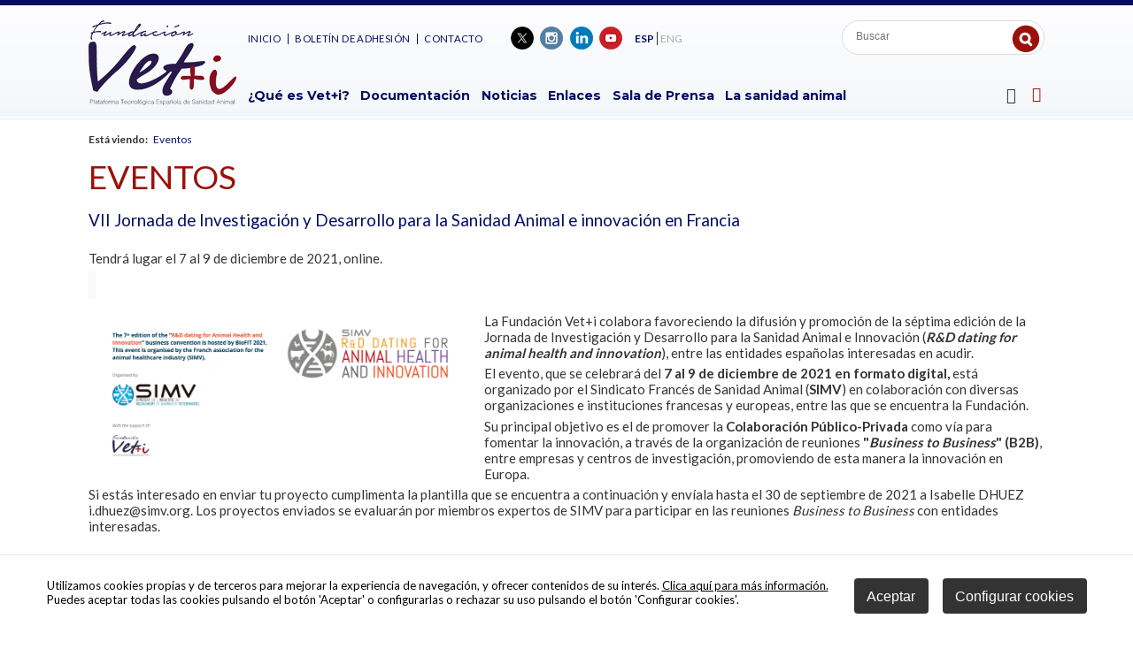

--- FILE ---
content_type: text/html
request_url: https://www.vetmasi.es/plataforma-tecnologica-espanola-de-sanidad-animal/eventos/vii-jornada-de-investigacion-y-desarrollo-para-la-sanidad-animal-e-innovacion-en-francia_4443_15_4790_0_1_in.html
body_size: 29203
content:

<!DOCTYPE html PUBLIC "-//W3C//DTD HTML 4.01 Transitional//EN" "http://www.w3.org/TR/html4/loose.dtd">
<html lang="es">
<head>

<title>VII Jornada de Investigación y Desarrollo para la Sanidad Animal e innovación en Francia</title>
<meta name="title" content="VII Jornada de Investigación y Desarrollo para la Sanidad Animal e innovación en Francia">
<meta name="description" content="Tendr&aacute; lugar el&nbsp;7 al 9 de diciembre de 2021, online.&nbsp;">
<meta name="keywords" content="Plataforma Tecnológica Española de Sanidad Animal">
<meta name="language" content="es">
<meta http-equiv="X-UA-Compatible" content="IE=100">

<meta name="rating" content="general">
<meta http-equiv="pragma" content="no-cache">
<meta http-equiv="Content-Type" content="text/html; charset=iso-8859-1">

<meta name="viewport" content="width=device-width, initial-scale=1.0, maximum-scale=1.0">
<link rel="shortcut icon" href="/favicon.ico" >

<link rel="canonical" href="/plataforma-tecnologica-espanola-de-sanidad-animal/veti/veti_4443_15_4790_0_1_in.html" />

<script type="text/javascript">    
  var gb_carpeta_url = '';  
  var gb_v = 'v_portal';  
  var gb_p = 'personal'; 
  var gb_tx_caberruta = 'Introduzca una dirección de inicio de la ruta';   
  
	// <![CDATA[
	// Using document.write to load JavaScript dependencies to bypass O2 network inlining of JavaScript.
	function loadJS(file){document.write("<" + "script type='text/javascript' src='" + file + "'></" + "script>")}
	loadJS("//ajax.googleapis.com/ajax/libs/jquery/1.8/jquery.min.js");
	// ]]>
</script>
<script type="text/javascript" src="/v_portal/javascript/mensajes.js"></script>
<script type="text/javascript" src="/v_portal/javascript/galleria/galleria-1.2.7.js"></script>
<script type="text/javascript" src="/v_portal/javascript/galleria/themes/esencia/galleria.esencia.js"></script>
<script type="text/javascript" src="/v_portal/javascript/prettyphoto/js/jquery.prettyPhoto.js"></script>
<script type="text/javascript" src="/v_portal/javascript/slick/slick.min.js"></script>
<script type="text/javascript" src="/v_portal/javascript/tooltipster.js"></script>

<script type="text/javascript" src="/v_portal/javascript/verflash.js"></script>

<link rel="stylesheet" type="text/css" href="/v_portal/flash/flowplayer/skin/functional.css">
<script type="text/javascript" src="/v_portal/flash/flowplayer/flowplayer.min.js"></script>


<script type="text/javascript">
	loadJS("/v_portal/javascript/esencia.js");
	loadJS("/v_portal/javascript/esencia-load.js?hrotar=0");
</script>

<!--[if lt IE 9]>
	<script type="text/javascript" src="http://css3-mediaqueries-js.googlecode.com/svn/trunk/css3-mediaqueries.js"></script>
<![endif]-->

<script type="text/javascript">
  /**
   ** Variables globales para la política de cookies
  **/
  var gb_te_cookie='355'; // apartado con referencia especial cookies, al que redirecciona el enlace "Política de Cookies"
  var gb_nom_cookie='Cookies';
  
  /* Mensaje principal que se muestra en el banner. 
   * Por defecto: Utilizamos cookies propias y de terceros para mejorar la experiencia de navegación, y ofrecer contenidos de su interés.
   */
  var gb_mensj_cookie='Utilizamos cookies propias y de terceros para mejorar la experiencia de navegación, y ofrecer contenidos de su interés.';
  
  /* Mensaje por si se quiere indicar las cookies externas que se usan ej: Usamos Google Analytics , twitter
   * Por defecto: vacío
   */
  var gb_mensj_cookie_ext=''; //Para indicar las cookies externas que se usan ej: Usamos Google Analytics , twitter
  
  /* Mensaje final. 
   * Por defecto: 
   *  si hcookie=1 (menos estricta, se muestra el aviso pero se cargan las cookies siempre) --> Al continuar la navegación entendemos que acepta nuestra
   *  si hcookie=2 (más estricta, no se cargan cookies hasta no aceptar la política) --> Todos los componentes externos serán bloqueados hasta que acepte nuestra
   */
  
  var gb_txcookie1 = "Utilizamos cookies propias y de terceros para mejorar la experiencia de navegación, y ofrecer contenidos de su interés.";// Utilizamos cookies propias, de terceros y analíticas para mejorar la experiencia de navegación, y ofrecer contenidos de su interés.
  var gb_txcookie2 = "Clica aquí para más información.";// Clica aquí para más información
  var gb_txcookie3 = "Puedes aceptar todas las cookies pulsando el botón 'Aceptar' o configurarlas o rechazar su uso pulsando el botón 'Configurar cookies'.";// Puedes aceptar todas las cookies pulsando el botón 'Aceptar' o configurarlas o rechazar su uso pulsando el botón 'Configurar'.
  var gb_txcookie4 = "Política de Cookies";// Política de Cookies
  var gb_txcookie5 = "Aceptar";// Aceptar
  var gb_txcookie6 = "Configurar cookies";// Configurar cookies
  var gb_color_enlace='#9a120a'; //Color de texto del enlace
</script>

<script>

	location.reload();
</script>

<script type="text/javascript" src="/v_portal/javascript/cookiesdirective.js"></script>
<script type="text/javascript" src="/v_portal/javascript/cookies-load.js"></script>

<meta http-equiv="X-UA-Compatible" content="IE=edge">
<link rel="stylesheet" type="text/css" href="/system/estilos/fonts/font-awesome.css">
<link href="https://fonts.googleapis.com/css?family=Lato:300,400,600,700,800" rel="stylesheet">
<link href="https://fonts.googleapis.com/css?family=Montserrat:300,400,600,700,800" rel="stylesheet">
<link href='https://fonts.googleapis.com/css?family=Open+Sans:400,700,600,600italic,400italic' rel='stylesheet' type='text/css'>
<link rel="stylesheet" type="text/css" href="/v_portal/estilos/estilos.css" media="screen,print">
<link rel="stylesheet" type="text/css" href="/v_portal/estilos/heditor.css" media="screen,print">
<link rel="stylesheet" type="text/css" href="/v_portal/estilos.asp" media="screen,print"> 
<link rel="stylesheet" type="text/css" href="/v_portal/estilos/estilosprint.css" media="print">

<link rel="stylesheet" href="/v_portal/javascript/prettyphoto/css/prettyPhoto.css" type="text/css" media="screen" charset="utf-8">
<script type="text/javascript">

function cambiatamanio(imagen,tamanio)
{
  w=eval('document.images.'+imagen+'.width');
  h=eval('document.images.'+imagen+'.height');

  if (w>tamanio)
  {
    eval('document.images.'+imagen+'.height=h*(tamanio/w)');
    eval('document.images.'+imagen+'.width=tamanio');
  }
}

</script>
<script type="text/javascript" src='https://www.google.com/recaptcha/api.js?hl=es'></script>

</head>

<body onload="estadistica_introducir(11,4443,11,'VII+Jornada+de+Investigaci%F3n+y+Desarrollo+para+la+Sanidad+Animal+e+innovaci%F3n+en+Francia')">


     
  
    <div id="cabecera" class="blq">
      <div class="centrado">

        <div id="logotipo" class="bl_izq ohid"><a href="/plataforma-tecnologica-espanola-de-sanidad-animal/veti/veti_5_1_ap.html" title="Ir al inicio de la web"><img src="/imgslogo/logo_vetmasi.png" alt="Vet+i"></a></div>
        
        
        <div id="bl-cab" class="bl_der">

          <div class="blq"> 
              <div id="cont-msup" class="bl_izq">            
					
		<ul class="menu menusup txt_up">
<li class="primero"><a href="/plataforma-tecnologica-espanola-de-sanidad-animal/menu-superior/inicio_37_1_ap.html" class="coldest fs_12 psr colgen padb8" title="Ir a&nbsp;INICIO">Inicio
    </a>

  </li>
<li><a href="/plataforma-tecnologica-espanola-de-sanidad-animal/menu-superior/boletin-de-adhesion_308_1_ap.html" class="coldest fs_12 psr colgen padb8" title="Ir a&nbsp;BOLETÍN DE ADHESIÓN">Boletín de adhesión
    </a>

  </li>
<li><a href="/plataforma-tecnologica-espanola-de-sanidad-animal/menu-superior/contacto_36_1_ap.html" class="coldest fs_12 psr colgen padb8" title="Ir a&nbsp;CONTACTO">Contacto
    </a>

  </li>

</ul>

              </div>
           
            <ul id="redes" class="bl_izq marl3p menu lty_n mart8">
              <li class="padl5"><a href="https://twitter.com/vetmasi" title="Vet + i&nbsp;(en nueva ventana)" target="_blank"><img src="/v_portal/imgs/ic_twitter.png" alt="Vet + i - Twitter" title="Vet + i - Twitter">&nbsp;</a></li>
              <li class="padl5"><a href="https://www.instagram.com/vetmasi/?hl=es" title="Vet + i&nbsp;(en nueva ventana)" target="_blank"><img src="/v_portal/imgs/ic_instagram.png" alt="Vet + i - Instagram" title="Vet + i - Instagram">&nbsp;</a></li>
              <li class="padl5"><a href="https://www.linkedin.com/in/fundación-vetmasi-011a52156" title="Vet + i&nbsp;(en nueva ventana)" target="_blank"><img src="/v_portal/imgs/ic_linkedin.png" alt="Vet + i - LinkedIn" title="Vet + i - LinkedIn">&nbsp;</a></li>
              <li class="padl5"><a href="https://www.youtube.com/user/Vetmasi" title="Vet + i&nbsp;(en nueva ventana)" target="_blank"><img src="/v_portal/imgs/ic_youtube.png" alt="Vet + i - YouTube" title="Vet + i - YouTube">&nbsp;</a></li>
            </ul>


              <div class="bl_izq marl1p mart14">
					
		<ul class="menu menuidiomas fs_13">
<li class="padlr2 brd4 primero"><a href="/plataforma-tecnologica-espanola-de-sanidad-animal/veti/espanol_5_1_ap.html" class="padlr2 col_ng2 activo" title="Ir a&nbsp;ESPAÑOL">ESP
    </a>

  </li>
<li class="padlr2 brd4"><a href="/plataforma-tecnologica-espanola-de-sanidad-animal/veti/english_38_1_ap.html" class="padlr2 col_ng2" title="Ir a&nbsp;ENGLISH">ENG
    </a>

  </li>

</ul>

              </div><div id="busqueda" class="bl_der">
  <script type="text/javascript">
    function cabvalidacion (formulario)
    {
      if ((formulario.textobusc.value =="")||(formulario.textobusc.value ==" ")
          || (formulario.textobusc.value=="Buscar"))
      {
        //alert("Introduzca texto a buscar, por favor.");
        alert("Introduzca texto a buscar, por favor.");
        formulario.textobusc.focus();
        return false;
      }
  
      texto=formulario.textobusc.value
      longitud=texto.length
  
      if (longitud<3)
      {
        //alert("El texto a buscar ha de tener un mínimo de 3 caracteres.");
        alert("El texto a buscar ha de tener un mínimo de 3 caracteres.");
        formulario.textobusc.focus();
        return false;
      }
  
      return true;
    }
  </script>
  <form id="cabform2" class="blq t96 padl4p" name="cabform2" action="/v_portal/busqueda/index.asp" onsubmit="return cabvalidacion(this)" method="post">
    <fieldset class="fsetoculto"><legend class="oculto">Búsqueda en los contenidos de la web</legend>
       
       <div class="blq">
        <label for="txtbuscar" class="oculto">buscar</label>
        
        <input id="txtbuscar" class="bl_izq brd_none marl8 mart10 padtb4 fs_13 colgen" tabindex="1" type="text" title="Buscar" name="textobusc" value="" placeholder="Buscar">
        <input tabindex="1" class="boton_fnd_busq" type="submit" name="enviar" value="" title="Comenzar la búsqueda">
      </div>      

      <div class="oculto"><input type="hidden" name="chkcur" value="1"></div>

      <div class="oculto"><input type="hidden" name="chknov" value="1"></div>
      <div class="oculto"><input type="hidden" name="chknot" value="1"></div>
      <div class="oculto"><input type="hidden" name="chkinf" value="1"></div>

    </fieldset>
  </form>
</div>
          </div> 

          
          <div class="blq mart40"> 
              <div id="cont-mpri" class="bl_izq">
					
		<ul class="menupri ff_ng2 fs_15 txt_b">
<li class="primero"><a href="/plataforma-tecnologica-espanola-de-sanidad-animal/menu-principal/que-es-veti_6_1_ap.html" class="psr" title="Ir a&nbsp;¿QUÉ ES VET+I?">¿Qué es Vet+i?
    </a>
					
		<ul class="menusec txt_up">
<li class="primero"><a href="/plataforma-tecnologica-espanola-de-sanidad-animal/que-es-veti/objetivos_7_1_ap.html" class="psr" title="Ir a&nbsp;OBJETIVOS">Objetivos
    </a>

  </li>
<li><a href="/plataforma-tecnologica-espanola-de-sanidad-animal/que-es-veti/estructura_8_1_ap.html" class="psr" title="Ir a&nbsp;ESTRUCTURA">Estructura
    </a>

  </li>

</ul>

  </li>
<li><a href="/plataforma-tecnologica-espanola-de-sanidad-animal/menu-principal/documentacion_10_1_ap.html" class="psr" title="Ir a&nbsp;DOCUMENTACIÓN">Documentación
    </a>
					
		<ul class="menusec txt_up">
<li class="primero"><a href="/plataforma-tecnologica-espanola-de-sanidad-animal/documentacion/documentos-y-publicaciones_11_1_ap.html" class="psr" title="Ir a&nbsp;DOCUMENTOS Y PUBLICACIONES">Documentos y Publicaciones
    </a>

  </li>
<li><a href="/plataforma-tecnologica-espanola-de-sanidad-animal/documentacion/presentaciones_12_1_ap.html" class="psr" title="Ir a&nbsp;PRESENTACIONES">Presentaciones
    </a>

  </li>
<li><a href="/plataforma-tecnologica-espanola-de-sanidad-animal/documentacion/documentos-relacionados_13_1_ap.html" class="psr" title="Ir a&nbsp;DOCUMENTOS RELACIONADOS">Documentos relacionados
    </a>

  </li>
<li><a href="/plataforma-tecnologica-espanola-de-sanidad-animal/documentacion/infografias_364_1_ap.html" class="psr" title="Ir a&nbsp;INFOGRAFÍAS">Infografías
    </a>

  </li>
<li><a href="/plataforma-tecnologica-espanola-de-sanidad-animal/documentacion/vetdivulga_367_1_ap.html" class="psr" title="Ir a&nbsp;VETDIVULGA">VetDivulga
    </a>

  </li>

</ul>

  </li>
<li><a href="/plataforma-tecnologica-espanola-de-sanidad-animal/menu-principal/noticias_14_1_ap.html" class="psr" title="Ir a&nbsp;NOTICIAS">Noticias
    </a>

  </li>
<li><a href="/plataforma-tecnologica-espanola-de-sanidad-animal/menu-principal/enlaces_16_1_ap.html" class="psr" title="Ir a&nbsp;ENLACES">Enlaces
    </a>

  </li>
<li><a href="/plataforma-tecnologica-espanola-de-sanidad-animal/menu-principal/sala-de-prensa_23_1_ap.html" class="psr" title="Ir a&nbsp;SALA DE PRENSA">Sala de Prensa
    </a>
					
		<ul class="menusec txt_up">
<li class="primero"><a href="/plataforma-tecnologica-espanola-de-sanidad-animal/sala-de-prensa/galeria-de-imagenes_25_1_ap.html" class="psr" title="Ir a&nbsp;GALERÍA DE IMÁGENES">Galería de Imágenes
    </a>

  </li>
<li><a href="/plataforma-tecnologica-espanola-de-sanidad-animal/sala-de-prensa/videos_27_1_ap.html" class="psr" title="Ir a&nbsp;VÍDEOS">Vídeos
    </a>

  </li>

</ul>

  </li>
<li><a href="/plataforma-tecnologica-espanola-de-sanidad-animal/menu-principal/la-sanidad-animal_20_1_ap.html" class="psr" title="Ir a&nbsp;LA SANIDAD ANIMAL">La sanidad animal
    </a>

  </li>

</ul>

              </div>

              <div id="mpri-desp" class="bl_der marl1p"><i class="cur_p fa fa-bars fs_18 colsec">&nbsp;</i></div>

              <div class="cont-menubars">
                <span class="mb_cierre blq t90 padtb16 padlr5p txa_r"><i class="fa fa-close fs_32 txt_n cur_p colneu" aria-hidden="true">&nbsp;</i></span>
					
		<ul class="menubars blq">
<li><a href="/plataforma-tecnologica-espanola-de-sanidad-animal/menu-principal/que-es-veti_6_1_ap.html" class="ff_ng1 fs_16 txt_400 padlr8" title="Ir a&nbsp;¿QUÉ ES VET+I?">¿Qué es Vet+i?
    </a>

    <i class="mdesp fs_20 fa fa-sort-desc colovrbot padr4 padl4">&nbsp;</i>
					
		<ul class="blq">
<li class="primero"><a href="/plataforma-tecnologica-espanola-de-sanidad-animal/que-es-veti/objetivos_7_1_ap.html" class="fs_14" title="Ir a&nbsp;OBJETIVOS">Objetivos
    </a>

  </li>
<li><a href="/plataforma-tecnologica-espanola-de-sanidad-animal/que-es-veti/estructura_8_1_ap.html" class="fs_14" title="Ir a&nbsp;ESTRUCTURA">Estructura
    </a>

  </li>

</ul>

  </li>
<li><a href="/plataforma-tecnologica-espanola-de-sanidad-animal/menu-principal/documentacion_10_1_ap.html" class="ff_ng1 fs_16 txt_400 padlr8" title="Ir a&nbsp;DOCUMENTACIÓN">Documentación
    </a>

    <i class="mdesp fs_20 fa fa-sort-desc colovrbot padr4 padl4">&nbsp;</i>
					
		<ul class="blq">
<li class="primero"><a href="/plataforma-tecnologica-espanola-de-sanidad-animal/documentacion/documentos-y-publicaciones_11_1_ap.html" class="fs_14" title="Ir a&nbsp;DOCUMENTOS Y PUBLICACIONES">Documentos y Publicaciones
    </a>

  </li>
<li><a href="/plataforma-tecnologica-espanola-de-sanidad-animal/documentacion/presentaciones_12_1_ap.html" class="fs_14" title="Ir a&nbsp;PRESENTACIONES">Presentaciones
    </a>

  </li>
<li><a href="/plataforma-tecnologica-espanola-de-sanidad-animal/documentacion/documentos-relacionados_13_1_ap.html" class="fs_14" title="Ir a&nbsp;DOCUMENTOS RELACIONADOS">Documentos relacionados
    </a>

  </li>
<li><a href="/plataforma-tecnologica-espanola-de-sanidad-animal/documentacion/infografias_364_1_ap.html" class="fs_14" title="Ir a&nbsp;INFOGRAFÍAS">Infografías
    </a>

  </li>
<li><a href="/plataforma-tecnologica-espanola-de-sanidad-animal/documentacion/vetdivulga_367_1_ap.html" class="fs_14" title="Ir a&nbsp;VETDIVULGA">VetDivulga
    </a>

  </li>

</ul>

  </li>
<li><a href="/plataforma-tecnologica-espanola-de-sanidad-animal/menu-principal/noticias_14_1_ap.html" class="ff_ng1 fs_16 txt_400 padlr8" title="Ir a&nbsp;NOTICIAS">Noticias
    </a>

  </li>
<li><a href="/plataforma-tecnologica-espanola-de-sanidad-animal/menu-principal/enlaces_16_1_ap.html" class="ff_ng1 fs_16 txt_400 padlr8" title="Ir a&nbsp;ENLACES">Enlaces
    </a>

  </li>
<li><a href="/plataforma-tecnologica-espanola-de-sanidad-animal/menu-principal/sala-de-prensa_23_1_ap.html" class="ff_ng1 fs_16 txt_400 padlr8" title="Ir a&nbsp;SALA DE PRENSA">Sala de Prensa
    </a>

    <i class="mdesp fs_20 fa fa-sort-desc colovrbot padr4 padl4">&nbsp;</i>
					
		<ul class="blq">
<li class="primero"><a href="/plataforma-tecnologica-espanola-de-sanidad-animal/sala-de-prensa/galeria-de-imagenes_25_1_ap.html" class="fs_14" title="Ir a&nbsp;GALERÍA DE IMÁGENES">Galería de Imágenes
    </a>

  </li>
<li><a href="/plataforma-tecnologica-espanola-de-sanidad-animal/sala-de-prensa/videos_27_1_ap.html" class="fs_14" title="Ir a&nbsp;VÍDEOS">Vídeos
    </a>

  </li>

</ul>

  </li>
<li class="activo"><a href="/plataforma-tecnologica-espanola-de-sanidad-animal/menu-principal/eventos_15_1_ap.html" class="ff_ng1 fs_16 txt_400 padlr8 txt_b activo" title="Ir a&nbsp;EVENTOS">Eventos
    </a>

  </li>
<li><a href="/plataforma-tecnologica-espanola-de-sanidad-animal/menu-principal/la-sanidad-animal_20_1_ap.html" class="ff_ng1 fs_16 txt_400 padlr8" title="Ir a&nbsp;LA SANIDAD ANIMAL">La sanidad animal
    </a>

  </li>

</ul>

              </div>

            <div id="uslogin" class="bl_der cr_p"><a class="v_pq txt_b txt_up" onclick="ocultaCapa('carrito_compra');muestraOcultaCapa('cablogin');return false;" href="/personal/usuarios/identificacion.asp" title="Ver&nbsp;Acceso usuarios"><i class="fa fa-user-o colovrbot padr4 fs_24 va_m">&nbsp;</i></a></div>
            <div id="cablogin" class="oculto">
              <div id="blq_login" class="blq t75 padtb16 padlr4p cp">
  <i class="bl_izq fa fa-user col_ng3 padr4 fs_32 mart3">&nbsp;</i>
  <h2 class="bl_izq tit col_ng3 padt8">Zona Privada</h2>
  <a class="bl_der txa_r" href="#" onclick="muestraOcultaCapa('cablogin');"><i class="fa fa-times fs_20 col_ng3" aria-hidden="true">&nbsp;</i></a>

    <form id="cabform1" class="bl_izq t100 mart4" name="cabform1" action="/personal/usuarios/identificacion.asp" method="post">
      <fieldset class="fsetoculto"><legend class="oculto">Acceso al área privada de la web</legend>
        
        <div class="blq marb8"><label for="logincab" class="oculto">usuario:</label><input class="cajaf t95 padlr2p" tabindex="1" id="logincab" type="text" name="loginweb" size="12" maxlength="100" title="Escriba su&nbsp;usuario:" value="usuario:" onfocus="entrarelem(this,'usuario:')" onblur="dejarelem(this,'usuario:')"></div>
        
        <div class="blq marb8"><label for="pwdcab" class="oculto">clave:</label><input class="cajaf t95 padlr2p" tabindex="2" id="pwdcab" type="password" name="passwordweb" size="12" maxlength="100" title="Escriba su&nbsp;clave:" value="clave:" onfocus="entrarelem(this,'clave:')" onblur="dejarelem(this,'clave:')"></div>
        
        <div class="bl_der mart8"><input class="boton_login" tabindex="3" id="btentrar" type="submit" name="entrar" value="ENTRAR" title="Para entrar en la zona privada"></div>
      	<div id="msglogin-reserva" class="v_norm blq martb8 txt_b"></div>
      </fieldset>
    </form>

      <div class="bl_izq v_norm blq_login">
                        
        <div class="blq"><a class="v_norm col_ng3" href="/personal/usuarios/login.asp" title="Solicitar acceso a la zona privada." rel="nofollow"><!--Nuevo usuario-->Quiero adherirme</a></div>
                        
        <div class="blq"><a class="v_norm col_ng3" href="/personal/usuarios/usuariopwd.asp" title="Recuperar clave para la zona privada" rel="nofollow"><!--Olvidé mi clave-->Olvidé mi clave</a></div>

      </div>

</div>

            </div>

          </div> 

      </div>

    </div>
  </div>
  <div id="medio" class="blq z1">
    <div class="centrado">

        <div id="contenido">
  <div class="blq v_pq mart16"><span class="bl_izq padr8"><strong>Está viendo:</strong></span><ul class="menu"><li><a href="/plataforma-tecnologica-espanola-de-sanidad-animal/menu-principal/eventos_15_1_ap.html" title="Ir a&nbsp;Eventos" rel="nofollow">Eventos</a></li></ul></div>
<div class="titulo"><a href="/plataforma-tecnologica-espanola-de-sanidad-animal/menu-principal/eventos_15_1_ap.html" title="Visitar">Eventos</a></div>
<div class="blq padtb16">
<h1 class="tit blq">VII Jornada de Investigación y Desarrollo para la Sanidad Animal e innovación en Francia</h1>
		<div class="bl_izq ohid t100 mart16 v_norm"><p class="heditor_first">Tendr&aacute; lugar el&nbsp;7 al 9 de diciembre de 2021, online.</p>
<p><span style="color: #222222; font-family: arial, sans-serif; font-size: 28px; white-space: pre-wrap; background-color: #f8f9fa;">&nbsp;</span></p></div>

  <div  class="bl_izq ohid t100 mart8">

  <div class="fot_izq marb16 t40">
<img src="/v_portal/inc/imagen.asp?f=Captura_de_pantalla_20210531_a_las396.png&amp;c=2" alt="simv 2021" class="t100">
  </div>

        <div class=" v_norm">
           <p class="heditor_first">La Fundaci&oacute;n&nbsp;Vet+i colabora favoreciendo la difusi&oacute;n y promoci&oacute;n de&nbsp;la&nbsp;s&eacute;ptima&nbsp;edici&oacute;n de la Jornada de Investigaci&oacute;n y Desarrollo para la Sanidad Animal e Innovaci&oacute;n (<em><strong>R&amp;D dating for animal health and innovation</strong></em>), entre las entidades espa&ntilde;olas interesadas en acudir.</p>
<p>El evento, que se celebrar&aacute; del <strong>7 al 9&nbsp;de diciembre de 2021 en formato digital,</strong>&nbsp;est&aacute; organizado por el Sindicato Franc&eacute;s de Sanidad Animal (<strong>SIMV</strong>) en colaboraci&oacute;n con diversas organizaciones e instituciones francesas y europeas, entre las que se encuentra la Fundaci&oacute;n.</p>
<p>Su principal objetivo es el de promover la <strong>Colaboraci&oacute;n P&uacute;blico-Privada</strong> como v&iacute;a para fomentar la innovaci&oacute;n, a trav&eacute;s de la organizaci&oacute;n de reuniones <strong>"<em>Business to Business</em>" (B2B)</strong>, entre empresas y centros de investigaci&oacute;n, promoviendo de esta manera la innovaci&oacute;n en Europa.</p>
<p>Si est&aacute;s interesado en enviar tu proyecto cumplimenta la plantilla que se encuentra a continuaci&oacute;n y env&iacute;ala hasta el 30 de septiembre de 2021 a Isabelle DHUEZ i.dhuez@simv.org. Los proyectos enviados&nbsp;se evaluar&aacute;n por miembros expertos de SIMV para participar en las reuniones <em>Business to Business</em> con entidades interesadas.</p>
<p></p>
        </div>

</div>

  <div  class="bl_izq ohid t100 mart8">

  <div class="blq mart16">

    <a class="v_norm" href="https://www.biofit-event.com/rd-dating-for-animal-health-and-innovation/" onclick="f_lanzar_url_ajax('/v_portal/inc/clicklink.asp?t=2&amp;cod=7972')" title="Visitar el enlace&nbsp;(en nueva ventana)" target="_blank"><i class="fa fa-external-link colpri fs_20 padr4 va_m" title="Visitar el enlace">&nbsp;</i>Acceso a la web del evento</a>
  </div>

</div>

  <div  class="bl_izq ohid t100 mart8">

    <div class="blq">

      <i class="fa fa-cloud-download colpri fs_20 padr4 va_m" title="Descargar el fichero">&nbsp;</i>
      <a class="v_norm" href="/v_portal/inc/clicklink.asp?t=3&amp;cod=7974&amp;c=2&amp;s=100927280" title="Descargar el fichero">Template</a>

		</div>

</div>

	<div class="blq">

  	<div class="bl_izq mart32 t30">
  		<a class="boton_fnd txt_c" href="/plataforma-tecnologica-espanola-de-sanidad-animal/menu-principal/eventos_15_1_ap.html" title="Regresar a la página anterior" rel="nofollow"><i class="fa fa-backward marr4" aria-hidden="true">&nbsp;</i>volver</a>
  	</div>

		<script type="text/javascript">
    function imprimir()
  {
    //print(document);
    winopt ="menubar=no,scrollbars=yes,resizable=yes,";
    winopt +="marginwidth=0, marginheight=0, leftmargin=0, topmargin=0,";
    winopt +="width=650,height=450,";
    winopt +="left=100,top=100,screenLeft=100,screenTop=100";


    ventana=window.open("/v_portal/inc/imprimir.asp?cod=4443&idage=4790&te=15&vap=0&pag=1&t=1&tep=0","Imprimir",winopt);
    ventana.creator=self;
  }
  	</script>
  	<div id="imprimir" class="bl_der txa_r mart32"><a class="boton_fnd" href="/v_portal/inc/imprimir.asp?cod=4443&amp;idage=4790&amp;te=15&amp;vap=0&amp;pag=1&amp;t=1&amp;tep=0" onclick="imprimir();return false;" onkeypress="imprimir();return false;" target="_blank" title="Imprimir la información de la página&nbsp;(en nueva ventana)" rel="nofollow"><i class="fa fa-print marr4" aria-hidden="true">&nbsp;</i>Imprimir</a></div>
  </div>
</div>

			</div>

		</div>
	</div>
<div id="foot" class="">


	<div id="foot-1" class="blq padtb48 br_ng1_1 mart4">
		<div class="centrado">
			<div class="bl_izq">
				<span class="blq fs_18 colpri txt_b marb20">Ayuda PTR2024-002951 financiada por</span>
				<span class="blq"><a href="https://www.aei.gob.es" target="_blank" title="UNION EUROPEA - FONDO EUROPEO DE DESARROLLO REGIONAL"><img src="/v_portal/imgs/ic_finan-1.png" alt="UNION EUROPEA - FONDO EUROPEO DE DESARROLLO REGIONAL" title="UNION EUROPEA - FONDO EUROPEO DE DESARROLLO REGIONAL"></a></span>
			</div>

			<div class="bl_der">
				<span class="blq fs_18 colpri txt_b marb14">Reconocimiento institucional</span>
				<span class="blq">
					<a href="http://www.epruma.eu/" target="_blank" title="EPRUMA"><img class="bl_izq" src="/v_portal/imgs/ic_rec-1.png" alt="EPRUMA" title="EPRUMA"></a>
					<a href="https://www.oepm.es/es/index.html" target="_blank" title="Oficina española de patetes y marcas - Ministerio de Industria, Turismo y Comercio"><img class="bl_izq" src="/v_portal/imgs/ic_rec-2.png" alt="Oficina española de patetes y marcas - Ministerio de Industria, Turismo y Comercio" title="Oficina española de patetes y marcas - Ministerio de Industria, Turismo y Comercio"></a>
					<a href="http://www.resistenciaantibioticos.es/es" target="_blank" title="Plan Nacional Resistencia Antibióticos"><img class="bl_izq" src="/v_portal/imgs/ic_rec-3.png" alt="Plan Nacional Resistencia Antibióticos" title="Plan Nacional Resistencia Antibióticos"></a>
				</span>
			</div>
		</div>
	</div>

	<div id="foot-2" class="blq padtb48 br_ng1_1 bg_image_ng1">
		<div class="centrado">

			<div class="cpie blq">

				<div class="t42 bl_izq mart20 fs_16 colpri">
					C/ San Agustín, 15 - 1º Dcha<br>
					28014 Madrid<br>
					España
				</div>

				<div class="t34 bl_izq mart20 marlr2p txa_c fs_16 colpri">
					Tlfno: (+34) 91 088 31 22<br>
					Fax: (+34) 91 369 39 67<br>
					<span class="antispam"><a href="mailto:secretaria_arroba_vetmasi.es">secretaria_arroba_vetmasi.es</a></span>
				</div>

				<ul class="t20 bl_der mart20 fs_15 txa_r colpri">

				<li><a href="/plataforma-tecnologica-espanola-de-sanidad-animal/espanol/politica-de-privacidad_356_1_ap.html" title="Ver&nbsp;POLÍTICA DE PRIVACIDAD">Política de Privacidad</a></li>

				<li><a href="/plataforma-tecnologica-espanola-de-sanidad-animal/espanol/cookies_355_1_ap.html" title="Ver&nbsp;COOKIES">Cookies</a></li>
				<li><a href="#" onclick="configCookies();return false;">Configurar cookies</a></li>

					<li><a href="/plataforma-tecnologica-espanola-de-sanidad-animal/espanol/creditos_29_1_ap.html" title="Ver&nbsp;CRÉDITOS">Créditos</a></li>

				</ul>

			</div> 

			<div id="logopie" class="bl_izq">
				<a class="v_pq txt_b txt_up" onclick="ocultaCapa('carrito_compra');muestraOcultaCapa('cablogin');return false;" href="/personal/usuarios/identificacion.asp" title="Ver&nbsp;Acceso usuarios"><img src="/v_portal/imgs/logo_vetmasi.png" alt="Logo Vet + i" title="Logo Vet + i"></a>
			</div>

			<div id="logosci" class="bl_der"><a href="http://www.sentidocomun.es" target="_blank" title="Diseño web accesible con gestor de contenidos"><img src="/v_portal/imgs/logosci.png" alt="Diseño web accesible con gestor de contenidos" title="Diseño web accesible con gestor de contenidos"></a></div>

		</div>
	</div>

</div>
</body>
</html>


--- FILE ---
content_type: text/html
request_url: https://www.vetmasi.es/plataforma-tecnologica-espanola-de-sanidad-animal/eventos/vii-jornada-de-investigacion-y-desarrollo-para-la-sanidad-animal-e-innovacion-en-francia_4443_15_4790_0_1_in.html
body_size: 29155
content:

<!DOCTYPE html PUBLIC "-//W3C//DTD HTML 4.01 Transitional//EN" "http://www.w3.org/TR/html4/loose.dtd">
<html lang="es">
<head>

<title>VII Jornada de Investigación y Desarrollo para la Sanidad Animal e innovación en Francia</title>
<meta name="title" content="VII Jornada de Investigación y Desarrollo para la Sanidad Animal e innovación en Francia">
<meta name="description" content="Tendr&aacute; lugar el&nbsp;7 al 9 de diciembre de 2021, online.&nbsp;">
<meta name="keywords" content="Plataforma Tecnológica Española de Sanidad Animal">
<meta name="language" content="es">
<meta http-equiv="X-UA-Compatible" content="IE=100">

<meta name="rating" content="general">
<meta http-equiv="pragma" content="no-cache">
<meta http-equiv="Content-Type" content="text/html; charset=iso-8859-1">

<meta name="viewport" content="width=device-width, initial-scale=1.0, maximum-scale=1.0">
<link rel="shortcut icon" href="/favicon.ico" >

<link rel="canonical" href="/plataforma-tecnologica-espanola-de-sanidad-animal/veti/veti_4443_15_4790_0_1_in.html" />

<script type="text/javascript">    
  var gb_carpeta_url = '';  
  var gb_v = 'v_portal';  
  var gb_p = 'personal'; 
  var gb_tx_caberruta = 'Introduzca una dirección de inicio de la ruta';   
  
	// <![CDATA[
	// Using document.write to load JavaScript dependencies to bypass O2 network inlining of JavaScript.
	function loadJS(file){document.write("<" + "script type='text/javascript' src='" + file + "'></" + "script>")}
	loadJS("//ajax.googleapis.com/ajax/libs/jquery/1.8/jquery.min.js");
	// ]]>
</script>
<script type="text/javascript" src="/v_portal/javascript/mensajes.js"></script>
<script type="text/javascript" src="/v_portal/javascript/galleria/galleria-1.2.7.js"></script>
<script type="text/javascript" src="/v_portal/javascript/galleria/themes/esencia/galleria.esencia.js"></script>
<script type="text/javascript" src="/v_portal/javascript/prettyphoto/js/jquery.prettyPhoto.js"></script>
<script type="text/javascript" src="/v_portal/javascript/slick/slick.min.js"></script>
<script type="text/javascript" src="/v_portal/javascript/tooltipster.js"></script>

<script type="text/javascript" src="/v_portal/javascript/verflash.js"></script>

<link rel="stylesheet" type="text/css" href="/v_portal/flash/flowplayer/skin/functional.css">
<script type="text/javascript" src="/v_portal/flash/flowplayer/flowplayer.min.js"></script>


<script type="text/javascript">
	loadJS("/v_portal/javascript/esencia.js");
	loadJS("/v_portal/javascript/esencia-load.js?hrotar=0");
</script>

<!--[if lt IE 9]>
	<script type="text/javascript" src="http://css3-mediaqueries-js.googlecode.com/svn/trunk/css3-mediaqueries.js"></script>
<![endif]-->

<script type="text/javascript">
  /**
   ** Variables globales para la política de cookies
  **/
  var gb_te_cookie='355'; // apartado con referencia especial cookies, al que redirecciona el enlace "Política de Cookies"
  var gb_nom_cookie='Cookies';
  
  /* Mensaje principal que se muestra en el banner. 
   * Por defecto: Utilizamos cookies propias y de terceros para mejorar la experiencia de navegación, y ofrecer contenidos de su interés.
   */
  var gb_mensj_cookie='Utilizamos cookies propias y de terceros para mejorar la experiencia de navegación, y ofrecer contenidos de su interés.';
  
  /* Mensaje por si se quiere indicar las cookies externas que se usan ej: Usamos Google Analytics , twitter
   * Por defecto: vacío
   */
  var gb_mensj_cookie_ext=''; //Para indicar las cookies externas que se usan ej: Usamos Google Analytics , twitter
  
  /* Mensaje final. 
   * Por defecto: 
   *  si hcookie=1 (menos estricta, se muestra el aviso pero se cargan las cookies siempre) --> Al continuar la navegación entendemos que acepta nuestra
   *  si hcookie=2 (más estricta, no se cargan cookies hasta no aceptar la política) --> Todos los componentes externos serán bloqueados hasta que acepte nuestra
   */
  
  var gb_txcookie1 = "Utilizamos cookies propias y de terceros para mejorar la experiencia de navegación, y ofrecer contenidos de su interés.";// Utilizamos cookies propias, de terceros y analíticas para mejorar la experiencia de navegación, y ofrecer contenidos de su interés.
  var gb_txcookie2 = "Clica aquí para más información.";// Clica aquí para más información
  var gb_txcookie3 = "Puedes aceptar todas las cookies pulsando el botón 'Aceptar' o configurarlas o rechazar su uso pulsando el botón 'Configurar cookies'.";// Puedes aceptar todas las cookies pulsando el botón 'Aceptar' o configurarlas o rechazar su uso pulsando el botón 'Configurar'.
  var gb_txcookie4 = "Política de Cookies";// Política de Cookies
  var gb_txcookie5 = "Aceptar";// Aceptar
  var gb_txcookie6 = "Configurar cookies";// Configurar cookies
  var gb_color_enlace='#9a120a'; //Color de texto del enlace
</script>

<script type="text/javascript" src="/v_portal/javascript/cookiesdirective.js"></script>
<script type="text/javascript" src="/v_portal/javascript/cookies-load.js"></script>

<meta http-equiv="X-UA-Compatible" content="IE=edge">
<link rel="stylesheet" type="text/css" href="/system/estilos/fonts/font-awesome.css">
<link href="https://fonts.googleapis.com/css?family=Lato:300,400,600,700,800" rel="stylesheet">
<link href="https://fonts.googleapis.com/css?family=Montserrat:300,400,600,700,800" rel="stylesheet">
<link href='https://fonts.googleapis.com/css?family=Open+Sans:400,700,600,600italic,400italic' rel='stylesheet' type='text/css'>
<link rel="stylesheet" type="text/css" href="/v_portal/estilos/estilos.css" media="screen,print">
<link rel="stylesheet" type="text/css" href="/v_portal/estilos/heditor.css" media="screen,print">
<link rel="stylesheet" type="text/css" href="/v_portal/estilos.asp" media="screen,print"> 
<link rel="stylesheet" type="text/css" href="/v_portal/estilos/estilosprint.css" media="print">

<link rel="stylesheet" href="/v_portal/javascript/prettyphoto/css/prettyPhoto.css" type="text/css" media="screen" charset="utf-8">
<script type="text/javascript">

function cambiatamanio(imagen,tamanio)
{
  w=eval('document.images.'+imagen+'.width');
  h=eval('document.images.'+imagen+'.height');

  if (w>tamanio)
  {
    eval('document.images.'+imagen+'.height=h*(tamanio/w)');
    eval('document.images.'+imagen+'.width=tamanio');
  }
}

</script>
<script type="text/javascript" src='https://www.google.com/recaptcha/api.js?hl=es'></script>

</head>

<body onload="estadistica_introducir(11,4443,11,'VII+Jornada+de+Investigaci%F3n+y+Desarrollo+para+la+Sanidad+Animal+e+innovaci%F3n+en+Francia')">


     
  
    <div id="cabecera" class="blq">
      <div class="centrado">

        <div id="logotipo" class="bl_izq ohid"><a href="/plataforma-tecnologica-espanola-de-sanidad-animal/veti/veti_5_1_ap.html" title="Ir al inicio de la web"><img src="/imgslogo/logo_vetmasi.png" alt="Vet+i"></a></div>
        
        
        <div id="bl-cab" class="bl_der">

          <div class="blq"> 
              <div id="cont-msup" class="bl_izq">            
					
		<ul class="menu menusup txt_up">
<li class="primero"><a href="/plataforma-tecnologica-espanola-de-sanidad-animal/menu-superior/inicio_37_1_ap.html" class="coldest fs_12 psr colgen padb8" title="Ir a&nbsp;INICIO">Inicio
    </a>

  </li>
<li><a href="/plataforma-tecnologica-espanola-de-sanidad-animal/menu-superior/boletin-de-adhesion_308_1_ap.html" class="coldest fs_12 psr colgen padb8" title="Ir a&nbsp;BOLETÍN DE ADHESIÓN">Boletín de adhesión
    </a>

  </li>
<li><a href="/plataforma-tecnologica-espanola-de-sanidad-animal/menu-superior/contacto_36_1_ap.html" class="coldest fs_12 psr colgen padb8" title="Ir a&nbsp;CONTACTO">Contacto
    </a>

  </li>

</ul>

              </div>
           
            <ul id="redes" class="bl_izq marl3p menu lty_n mart8">
              <li class="padl5"><a href="https://twitter.com/vetmasi" title="Vet + i&nbsp;(en nueva ventana)" target="_blank"><img src="/v_portal/imgs/ic_twitter.png" alt="Vet + i - Twitter" title="Vet + i - Twitter">&nbsp;</a></li>
              <li class="padl5"><a href="https://www.instagram.com/vetmasi/?hl=es" title="Vet + i&nbsp;(en nueva ventana)" target="_blank"><img src="/v_portal/imgs/ic_instagram.png" alt="Vet + i - Instagram" title="Vet + i - Instagram">&nbsp;</a></li>
              <li class="padl5"><a href="https://www.linkedin.com/in/fundación-vetmasi-011a52156" title="Vet + i&nbsp;(en nueva ventana)" target="_blank"><img src="/v_portal/imgs/ic_linkedin.png" alt="Vet + i - LinkedIn" title="Vet + i - LinkedIn">&nbsp;</a></li>
              <li class="padl5"><a href="https://www.youtube.com/user/Vetmasi" title="Vet + i&nbsp;(en nueva ventana)" target="_blank"><img src="/v_portal/imgs/ic_youtube.png" alt="Vet + i - YouTube" title="Vet + i - YouTube">&nbsp;</a></li>
            </ul>


              <div class="bl_izq marl1p mart14">
					
		<ul class="menu menuidiomas fs_13">
<li class="padlr2 brd4 primero"><a href="/plataforma-tecnologica-espanola-de-sanidad-animal/veti/espanol_5_1_ap.html" class="padlr2 col_ng2 activo" title="Ir a&nbsp;ESPAÑOL">ESP
    </a>

  </li>
<li class="padlr2 brd4"><a href="/plataforma-tecnologica-espanola-de-sanidad-animal/veti/english_38_1_ap.html" class="padlr2 col_ng2" title="Ir a&nbsp;ENGLISH">ENG
    </a>

  </li>

</ul>

              </div><div id="busqueda" class="bl_der">
  <script type="text/javascript">
    function cabvalidacion (formulario)
    {
      if ((formulario.textobusc.value =="")||(formulario.textobusc.value ==" ")
          || (formulario.textobusc.value=="Buscar"))
      {
        //alert("Introduzca texto a buscar, por favor.");
        alert("Introduzca texto a buscar, por favor.");
        formulario.textobusc.focus();
        return false;
      }
  
      texto=formulario.textobusc.value
      longitud=texto.length
  
      if (longitud<3)
      {
        //alert("El texto a buscar ha de tener un mínimo de 3 caracteres.");
        alert("El texto a buscar ha de tener un mínimo de 3 caracteres.");
        formulario.textobusc.focus();
        return false;
      }
  
      return true;
    }
  </script>
  <form id="cabform2" class="blq t96 padl4p" name="cabform2" action="/v_portal/busqueda/index.asp" onsubmit="return cabvalidacion(this)" method="post">
    <fieldset class="fsetoculto"><legend class="oculto">Búsqueda en los contenidos de la web</legend>
       
       <div class="blq">
        <label for="txtbuscar" class="oculto">buscar</label>
        
        <input id="txtbuscar" class="bl_izq brd_none marl8 mart10 padtb4 fs_13 colgen" tabindex="1" type="text" title="Buscar" name="textobusc" value="" placeholder="Buscar">
        <input tabindex="1" class="boton_fnd_busq" type="submit" name="enviar" value="" title="Comenzar la búsqueda">
      </div>      

      <div class="oculto"><input type="hidden" name="chkcur" value="1"></div>

      <div class="oculto"><input type="hidden" name="chknov" value="1"></div>
      <div class="oculto"><input type="hidden" name="chknot" value="1"></div>
      <div class="oculto"><input type="hidden" name="chkinf" value="1"></div>

    </fieldset>
  </form>
</div>
          </div> 

          
          <div class="blq mart40"> 
              <div id="cont-mpri" class="bl_izq">
					
		<ul class="menupri ff_ng2 fs_15 txt_b">
<li class="primero"><a href="/plataforma-tecnologica-espanola-de-sanidad-animal/menu-principal/que-es-veti_6_1_ap.html" class="psr" title="Ir a&nbsp;¿QUÉ ES VET+I?">¿Qué es Vet+i?
    </a>
					
		<ul class="menusec txt_up">
<li class="primero"><a href="/plataforma-tecnologica-espanola-de-sanidad-animal/que-es-veti/objetivos_7_1_ap.html" class="psr" title="Ir a&nbsp;OBJETIVOS">Objetivos
    </a>

  </li>
<li><a href="/plataforma-tecnologica-espanola-de-sanidad-animal/que-es-veti/estructura_8_1_ap.html" class="psr" title="Ir a&nbsp;ESTRUCTURA">Estructura
    </a>

  </li>

</ul>

  </li>
<li><a href="/plataforma-tecnologica-espanola-de-sanidad-animal/menu-principal/documentacion_10_1_ap.html" class="psr" title="Ir a&nbsp;DOCUMENTACIÓN">Documentación
    </a>
					
		<ul class="menusec txt_up">
<li class="primero"><a href="/plataforma-tecnologica-espanola-de-sanidad-animal/documentacion/documentos-y-publicaciones_11_1_ap.html" class="psr" title="Ir a&nbsp;DOCUMENTOS Y PUBLICACIONES">Documentos y Publicaciones
    </a>

  </li>
<li><a href="/plataforma-tecnologica-espanola-de-sanidad-animal/documentacion/presentaciones_12_1_ap.html" class="psr" title="Ir a&nbsp;PRESENTACIONES">Presentaciones
    </a>

  </li>
<li><a href="/plataforma-tecnologica-espanola-de-sanidad-animal/documentacion/documentos-relacionados_13_1_ap.html" class="psr" title="Ir a&nbsp;DOCUMENTOS RELACIONADOS">Documentos relacionados
    </a>

  </li>
<li><a href="/plataforma-tecnologica-espanola-de-sanidad-animal/documentacion/infografias_364_1_ap.html" class="psr" title="Ir a&nbsp;INFOGRAFÍAS">Infografías
    </a>

  </li>
<li><a href="/plataforma-tecnologica-espanola-de-sanidad-animal/documentacion/vetdivulga_367_1_ap.html" class="psr" title="Ir a&nbsp;VETDIVULGA">VetDivulga
    </a>

  </li>

</ul>

  </li>
<li><a href="/plataforma-tecnologica-espanola-de-sanidad-animal/menu-principal/noticias_14_1_ap.html" class="psr" title="Ir a&nbsp;NOTICIAS">Noticias
    </a>

  </li>
<li><a href="/plataforma-tecnologica-espanola-de-sanidad-animal/menu-principal/enlaces_16_1_ap.html" class="psr" title="Ir a&nbsp;ENLACES">Enlaces
    </a>

  </li>
<li><a href="/plataforma-tecnologica-espanola-de-sanidad-animal/menu-principal/sala-de-prensa_23_1_ap.html" class="psr" title="Ir a&nbsp;SALA DE PRENSA">Sala de Prensa
    </a>
					
		<ul class="menusec txt_up">
<li class="primero"><a href="/plataforma-tecnologica-espanola-de-sanidad-animal/sala-de-prensa/galeria-de-imagenes_25_1_ap.html" class="psr" title="Ir a&nbsp;GALERÍA DE IMÁGENES">Galería de Imágenes
    </a>

  </li>
<li><a href="/plataforma-tecnologica-espanola-de-sanidad-animal/sala-de-prensa/videos_27_1_ap.html" class="psr" title="Ir a&nbsp;VÍDEOS">Vídeos
    </a>

  </li>

</ul>

  </li>
<li><a href="/plataforma-tecnologica-espanola-de-sanidad-animal/menu-principal/la-sanidad-animal_20_1_ap.html" class="psr" title="Ir a&nbsp;LA SANIDAD ANIMAL">La sanidad animal
    </a>

  </li>

</ul>

              </div>

              <div id="mpri-desp" class="bl_der marl1p"><i class="cur_p fa fa-bars fs_18 colsec">&nbsp;</i></div>

              <div class="cont-menubars">
                <span class="mb_cierre blq t90 padtb16 padlr5p txa_r"><i class="fa fa-close fs_32 txt_n cur_p colneu" aria-hidden="true">&nbsp;</i></span>
					
		<ul class="menubars blq">
<li><a href="/plataforma-tecnologica-espanola-de-sanidad-animal/menu-principal/que-es-veti_6_1_ap.html" class="ff_ng1 fs_16 txt_400 padlr8" title="Ir a&nbsp;¿QUÉ ES VET+I?">¿Qué es Vet+i?
    </a>

    <i class="mdesp fs_20 fa fa-sort-desc colovrbot padr4 padl4">&nbsp;</i>
					
		<ul class="blq">
<li class="primero"><a href="/plataforma-tecnologica-espanola-de-sanidad-animal/que-es-veti/objetivos_7_1_ap.html" class="fs_14" title="Ir a&nbsp;OBJETIVOS">Objetivos
    </a>

  </li>
<li><a href="/plataforma-tecnologica-espanola-de-sanidad-animal/que-es-veti/estructura_8_1_ap.html" class="fs_14" title="Ir a&nbsp;ESTRUCTURA">Estructura
    </a>

  </li>

</ul>

  </li>
<li><a href="/plataforma-tecnologica-espanola-de-sanidad-animal/menu-principal/documentacion_10_1_ap.html" class="ff_ng1 fs_16 txt_400 padlr8" title="Ir a&nbsp;DOCUMENTACIÓN">Documentación
    </a>

    <i class="mdesp fs_20 fa fa-sort-desc colovrbot padr4 padl4">&nbsp;</i>
					
		<ul class="blq">
<li class="primero"><a href="/plataforma-tecnologica-espanola-de-sanidad-animal/documentacion/documentos-y-publicaciones_11_1_ap.html" class="fs_14" title="Ir a&nbsp;DOCUMENTOS Y PUBLICACIONES">Documentos y Publicaciones
    </a>

  </li>
<li><a href="/plataforma-tecnologica-espanola-de-sanidad-animal/documentacion/presentaciones_12_1_ap.html" class="fs_14" title="Ir a&nbsp;PRESENTACIONES">Presentaciones
    </a>

  </li>
<li><a href="/plataforma-tecnologica-espanola-de-sanidad-animal/documentacion/documentos-relacionados_13_1_ap.html" class="fs_14" title="Ir a&nbsp;DOCUMENTOS RELACIONADOS">Documentos relacionados
    </a>

  </li>
<li><a href="/plataforma-tecnologica-espanola-de-sanidad-animal/documentacion/infografias_364_1_ap.html" class="fs_14" title="Ir a&nbsp;INFOGRAFÍAS">Infografías
    </a>

  </li>
<li><a href="/plataforma-tecnologica-espanola-de-sanidad-animal/documentacion/vetdivulga_367_1_ap.html" class="fs_14" title="Ir a&nbsp;VETDIVULGA">VetDivulga
    </a>

  </li>

</ul>

  </li>
<li><a href="/plataforma-tecnologica-espanola-de-sanidad-animal/menu-principal/noticias_14_1_ap.html" class="ff_ng1 fs_16 txt_400 padlr8" title="Ir a&nbsp;NOTICIAS">Noticias
    </a>

  </li>
<li><a href="/plataforma-tecnologica-espanola-de-sanidad-animal/menu-principal/enlaces_16_1_ap.html" class="ff_ng1 fs_16 txt_400 padlr8" title="Ir a&nbsp;ENLACES">Enlaces
    </a>

  </li>
<li><a href="/plataforma-tecnologica-espanola-de-sanidad-animal/menu-principal/sala-de-prensa_23_1_ap.html" class="ff_ng1 fs_16 txt_400 padlr8" title="Ir a&nbsp;SALA DE PRENSA">Sala de Prensa
    </a>

    <i class="mdesp fs_20 fa fa-sort-desc colovrbot padr4 padl4">&nbsp;</i>
					
		<ul class="blq">
<li class="primero"><a href="/plataforma-tecnologica-espanola-de-sanidad-animal/sala-de-prensa/galeria-de-imagenes_25_1_ap.html" class="fs_14" title="Ir a&nbsp;GALERÍA DE IMÁGENES">Galería de Imágenes
    </a>

  </li>
<li><a href="/plataforma-tecnologica-espanola-de-sanidad-animal/sala-de-prensa/videos_27_1_ap.html" class="fs_14" title="Ir a&nbsp;VÍDEOS">Vídeos
    </a>

  </li>

</ul>

  </li>
<li class="activo"><a href="/plataforma-tecnologica-espanola-de-sanidad-animal/menu-principal/eventos_15_1_ap.html" class="ff_ng1 fs_16 txt_400 padlr8 txt_b activo" title="Ir a&nbsp;EVENTOS">Eventos
    </a>

  </li>
<li><a href="/plataforma-tecnologica-espanola-de-sanidad-animal/menu-principal/la-sanidad-animal_20_1_ap.html" class="ff_ng1 fs_16 txt_400 padlr8" title="Ir a&nbsp;LA SANIDAD ANIMAL">La sanidad animal
    </a>

  </li>

</ul>

              </div>

            <div id="uslogin" class="bl_der cr_p"><a class="v_pq txt_b txt_up" onclick="ocultaCapa('carrito_compra');muestraOcultaCapa('cablogin');return false;" href="/personal/usuarios/identificacion.asp" title="Ver&nbsp;Acceso usuarios"><i class="fa fa-user-o colovrbot padr4 fs_24 va_m">&nbsp;</i></a></div>
            <div id="cablogin" class="oculto">
              <div id="blq_login" class="blq t75 padtb16 padlr4p cp">
  <i class="bl_izq fa fa-user col_ng3 padr4 fs_32 mart3">&nbsp;</i>
  <h2 class="bl_izq tit col_ng3 padt8">Zona Privada</h2>
  <a class="bl_der txa_r" href="#" onclick="muestraOcultaCapa('cablogin');"><i class="fa fa-times fs_20 col_ng3" aria-hidden="true">&nbsp;</i></a>

    <form id="cabform1" class="bl_izq t100 mart4" name="cabform1" action="/personal/usuarios/identificacion.asp" method="post">
      <fieldset class="fsetoculto"><legend class="oculto">Acceso al área privada de la web</legend>
        
        <div class="blq marb8"><label for="logincab" class="oculto">usuario:</label><input class="cajaf t95 padlr2p" tabindex="1" id="logincab" type="text" name="loginweb" size="12" maxlength="100" title="Escriba su&nbsp;usuario:" value="usuario:" onfocus="entrarelem(this,'usuario:')" onblur="dejarelem(this,'usuario:')"></div>
        
        <div class="blq marb8"><label for="pwdcab" class="oculto">clave:</label><input class="cajaf t95 padlr2p" tabindex="2" id="pwdcab" type="password" name="passwordweb" size="12" maxlength="100" title="Escriba su&nbsp;clave:" value="clave:" onfocus="entrarelem(this,'clave:')" onblur="dejarelem(this,'clave:')"></div>
        
        <div class="bl_der mart8"><input class="boton_login" tabindex="3" id="btentrar" type="submit" name="entrar" value="ENTRAR" title="Para entrar en la zona privada"></div>
      	<div id="msglogin-reserva" class="v_norm blq martb8 txt_b"></div>
      </fieldset>
    </form>

      <div class="bl_izq v_norm blq_login">
                        
        <div class="blq"><a class="v_norm col_ng3" href="/personal/usuarios/login.asp" title="Solicitar acceso a la zona privada." rel="nofollow"><!--Nuevo usuario-->Quiero adherirme</a></div>
                        
        <div class="blq"><a class="v_norm col_ng3" href="/personal/usuarios/usuariopwd.asp" title="Recuperar clave para la zona privada" rel="nofollow"><!--Olvidé mi clave-->Olvidé mi clave</a></div>

      </div>

</div>

            </div>

          </div> 

      </div>

    </div>
  </div>
  <div id="medio" class="blq z1">
    <div class="centrado">

        <div id="contenido">
  <div class="blq v_pq mart16"><span class="bl_izq padr8"><strong>Está viendo:</strong></span><ul class="menu"><li><a href="/plataforma-tecnologica-espanola-de-sanidad-animal/menu-principal/eventos_15_1_ap.html" title="Ir a&nbsp;Eventos" rel="nofollow">Eventos</a></li></ul></div>
<div class="titulo"><a href="/plataforma-tecnologica-espanola-de-sanidad-animal/menu-principal/eventos_15_1_ap.html" title="Visitar">Eventos</a></div>
<div class="blq padtb16">
<h1 class="tit blq">VII Jornada de Investigación y Desarrollo para la Sanidad Animal e innovación en Francia</h1>
		<div class="bl_izq ohid t100 mart16 v_norm"><p class="heditor_first">Tendr&aacute; lugar el&nbsp;7 al 9 de diciembre de 2021, online.</p>
<p><span style="color: #222222; font-family: arial, sans-serif; font-size: 28px; white-space: pre-wrap; background-color: #f8f9fa;">&nbsp;</span></p></div>

  <div  class="bl_izq ohid t100 mart8">

  <div class="fot_izq marb16 t40">
<img src="/v_portal/inc/imagen.asp?f=Captura_de_pantalla_20210531_a_las396.png&amp;c=2" alt="simv 2021" class="t100">
  </div>

        <div class=" v_norm">
           <p class="heditor_first">La Fundaci&oacute;n&nbsp;Vet+i colabora favoreciendo la difusi&oacute;n y promoci&oacute;n de&nbsp;la&nbsp;s&eacute;ptima&nbsp;edici&oacute;n de la Jornada de Investigaci&oacute;n y Desarrollo para la Sanidad Animal e Innovaci&oacute;n (<em><strong>R&amp;D dating for animal health and innovation</strong></em>), entre las entidades espa&ntilde;olas interesadas en acudir.</p>
<p>El evento, que se celebrar&aacute; del <strong>7 al 9&nbsp;de diciembre de 2021 en formato digital,</strong>&nbsp;est&aacute; organizado por el Sindicato Franc&eacute;s de Sanidad Animal (<strong>SIMV</strong>) en colaboraci&oacute;n con diversas organizaciones e instituciones francesas y europeas, entre las que se encuentra la Fundaci&oacute;n.</p>
<p>Su principal objetivo es el de promover la <strong>Colaboraci&oacute;n P&uacute;blico-Privada</strong> como v&iacute;a para fomentar la innovaci&oacute;n, a trav&eacute;s de la organizaci&oacute;n de reuniones <strong>"<em>Business to Business</em>" (B2B)</strong>, entre empresas y centros de investigaci&oacute;n, promoviendo de esta manera la innovaci&oacute;n en Europa.</p>
<p>Si est&aacute;s interesado en enviar tu proyecto cumplimenta la plantilla que se encuentra a continuaci&oacute;n y env&iacute;ala hasta el 30 de septiembre de 2021 a Isabelle DHUEZ i.dhuez@simv.org. Los proyectos enviados&nbsp;se evaluar&aacute;n por miembros expertos de SIMV para participar en las reuniones <em>Business to Business</em> con entidades interesadas.</p>
<p></p>
        </div>

</div>

  <div  class="bl_izq ohid t100 mart8">

  <div class="blq mart16">

    <a class="v_norm" href="https://www.biofit-event.com/rd-dating-for-animal-health-and-innovation/" onclick="f_lanzar_url_ajax('/v_portal/inc/clicklink.asp?t=2&amp;cod=7972')" title="Visitar el enlace&nbsp;(en nueva ventana)" target="_blank"><i class="fa fa-external-link colpri fs_20 padr4 va_m" title="Visitar el enlace">&nbsp;</i>Acceso a la web del evento</a>
  </div>

</div>

  <div  class="bl_izq ohid t100 mart8">

    <div class="blq">

      <i class="fa fa-cloud-download colpri fs_20 padr4 va_m" title="Descargar el fichero">&nbsp;</i>
      <a class="v_norm" href="/v_portal/inc/clicklink.asp?t=3&amp;cod=7974&amp;c=2&amp;s=100927280" title="Descargar el fichero">Template</a>

		</div>

</div>

	<div class="blq">

  	<div class="bl_izq mart32 t30">
  		<a class="boton_fnd txt_c" href="/plataforma-tecnologica-espanola-de-sanidad-animal/menu-principal/eventos_15_1_ap.html" title="Regresar a la página anterior" rel="nofollow"><i class="fa fa-backward marr4" aria-hidden="true">&nbsp;</i>volver</a>
  	</div>

		<script type="text/javascript">
    function imprimir()
  {
    //print(document);
    winopt ="menubar=no,scrollbars=yes,resizable=yes,";
    winopt +="marginwidth=0, marginheight=0, leftmargin=0, topmargin=0,";
    winopt +="width=650,height=450,";
    winopt +="left=100,top=100,screenLeft=100,screenTop=100";


    ventana=window.open("/v_portal/inc/imprimir.asp?cod=4443&idage=4790&te=15&vap=0&pag=1&t=1&tep=0","Imprimir",winopt);
    ventana.creator=self;
  }
  	</script>
  	<div id="imprimir" class="bl_der txa_r mart32"><a class="boton_fnd" href="/v_portal/inc/imprimir.asp?cod=4443&amp;idage=4790&amp;te=15&amp;vap=0&amp;pag=1&amp;t=1&amp;tep=0" onclick="imprimir();return false;" onkeypress="imprimir();return false;" target="_blank" title="Imprimir la información de la página&nbsp;(en nueva ventana)" rel="nofollow"><i class="fa fa-print marr4" aria-hidden="true">&nbsp;</i>Imprimir</a></div>
  </div>
</div>

			</div>

		</div>
	</div>
<div id="foot" class="">


	<div id="foot-1" class="blq padtb48 br_ng1_1 mart4">
		<div class="centrado">
			<div class="bl_izq">
				<span class="blq fs_18 colpri txt_b marb20">Ayuda PTR2024-002951 financiada por</span>
				<span class="blq"><a href="https://www.aei.gob.es" target="_blank" title="UNION EUROPEA - FONDO EUROPEO DE DESARROLLO REGIONAL"><img src="/v_portal/imgs/ic_finan-1.png" alt="UNION EUROPEA - FONDO EUROPEO DE DESARROLLO REGIONAL" title="UNION EUROPEA - FONDO EUROPEO DE DESARROLLO REGIONAL"></a></span>
			</div>

			<div class="bl_der">
				<span class="blq fs_18 colpri txt_b marb14">Reconocimiento institucional</span>
				<span class="blq">
					<a href="http://www.epruma.eu/" target="_blank" title="EPRUMA"><img class="bl_izq" src="/v_portal/imgs/ic_rec-1.png" alt="EPRUMA" title="EPRUMA"></a>
					<a href="https://www.oepm.es/es/index.html" target="_blank" title="Oficina española de patetes y marcas - Ministerio de Industria, Turismo y Comercio"><img class="bl_izq" src="/v_portal/imgs/ic_rec-2.png" alt="Oficina española de patetes y marcas - Ministerio de Industria, Turismo y Comercio" title="Oficina española de patetes y marcas - Ministerio de Industria, Turismo y Comercio"></a>
					<a href="http://www.resistenciaantibioticos.es/es" target="_blank" title="Plan Nacional Resistencia Antibióticos"><img class="bl_izq" src="/v_portal/imgs/ic_rec-3.png" alt="Plan Nacional Resistencia Antibióticos" title="Plan Nacional Resistencia Antibióticos"></a>
				</span>
			</div>
		</div>
	</div>

	<div id="foot-2" class="blq padtb48 br_ng1_1 bg_image_ng1">
		<div class="centrado">

			<div class="cpie blq">

				<div class="t42 bl_izq mart20 fs_16 colpri">
					C/ San Agustín, 15 - 1º Dcha<br>
					28014 Madrid<br>
					España
				</div>

				<div class="t34 bl_izq mart20 marlr2p txa_c fs_16 colpri">
					Tlfno: (+34) 91 088 31 22<br>
					Fax: (+34) 91 369 39 67<br>
					<span class="antispam"><a href="mailto:secretaria_arroba_vetmasi.es">secretaria_arroba_vetmasi.es</a></span>
				</div>

				<ul class="t20 bl_der mart20 fs_15 txa_r colpri">

				<li><a href="/plataforma-tecnologica-espanola-de-sanidad-animal/espanol/politica-de-privacidad_356_1_ap.html" title="Ver&nbsp;POLÍTICA DE PRIVACIDAD">Política de Privacidad</a></li>

				<li><a href="/plataforma-tecnologica-espanola-de-sanidad-animal/espanol/cookies_355_1_ap.html" title="Ver&nbsp;COOKIES">Cookies</a></li>
				<li><a href="#" onclick="configCookies();return false;">Configurar cookies</a></li>

					<li><a href="/plataforma-tecnologica-espanola-de-sanidad-animal/espanol/creditos_29_1_ap.html" title="Ver&nbsp;CRÉDITOS">Créditos</a></li>

				</ul>

			</div> 

			<div id="logopie" class="bl_izq">
				<a class="v_pq txt_b txt_up" onclick="ocultaCapa('carrito_compra');muestraOcultaCapa('cablogin');return false;" href="/personal/usuarios/identificacion.asp" title="Ver&nbsp;Acceso usuarios"><img src="/v_portal/imgs/logo_vetmasi.png" alt="Logo Vet + i" title="Logo Vet + i"></a>
			</div>

			<div id="logosci" class="bl_der"><a href="http://www.sentidocomun.es" target="_blank" title="Diseño web accesible con gestor de contenidos"><img src="/v_portal/imgs/logosci.png" alt="Diseño web accesible con gestor de contenidos" title="Diseño web accesible con gestor de contenidos"></a></div>

		</div>
	</div>

</div>
</body>
</html>


--- FILE ---
content_type: text/css
request_url: https://www.vetmasi.es/v_portal/estilos/estilos.css
body_size: 80635
content:
.fs_13{font-size:.8em;}html{margin:0;padding:0;}body{margin:0;padding:0;height:100%;width:100%;border:0;font-family:Lato,Montserrat,sans-serif;font-size:100%;color:#333;}img{border:0;}a{text-decoration:none;}a:hover{color:#9a120a;}h1{font-weight:normal;}h3{font-weight:normal;}form{margin:0;padding:0;}iframe{position:relative!important;border:none;}.bl_izq{position:relative;float:left;margin:0;padding:0;}.bl_der{position:relative;float:right;margin:0;padding:0;}.blq{position:relative;float:left;margin:0;padding:0;clear:both;width:100%;}.blq_nv{position:relative;float:left;margin:0;padding:0;clear:both;width:100%;overflow:hidden;}.bl_izq_nv{position:relative;float:left;margin:0;padding:0;overflow:hidden;}.bl_der_nv{position:relative;float:right;margin:0;padding:0;overflow:hidden;}.bl_izq_cb{position:relative;float:left;margin:0;padding:0;clear:both;}.bl_der_cb{position:relative;float:right;margin:0;padding:0;clear:both;}.bl_col{background:#FFF;position:relative;float:left;clear:both;margin:0 0 1em 0;padding:4%;width:91%;}.bloque{background:#FFF;clear:both;position:relative;float:left;width:90%;padding:1em 5%;margin:0;}.boton_fnd{border:none;color:#FFF;padding:.125em .25em;margin:0;font-size:1.125em;cursor:pointer;}.boton_fnd:hover{background:#9a120a;border:1px solid #9a120a;color:#f2f4f6;}.boton_login{border:none;background:#9a120a;color:#f2f4f6;padding:.125em .25em;margin:0;font-size:<%=Application("v_norm")%>em;cursor:pointer;}.boton_login:hover{background:#f2f4f6;color:#030e67;}.boton_fnd_busq{position:relative;float:right;width:36px;height:36px;margin:4px 0 0 0;border:none;cursor:pointer;background:transparent url("/v_portal/imgs/iclupa.png") no-repeat top left;}.titulo{clear:both;position:relative;float:left;margin:12px 0 0 0;padding:0;width:100%;font-family:Lato,Montserrat,sans-serif;font-size:2.5em;color:#9a120a;text-transform:uppercase;font-weight:normal;}.contenidoampliado .titulo{margin:.25em 0;}.titulo a{color:#9a120a;}.titulo a:hover{color:#9a120a;}.tit{position:relative;margin:0 0 .25em 0;padding:0;font-size:1.25em;font-family:Lato,Montserrat,sans-serif;color:#040d62;}.tit a{color:#040d62;}.tit a:hover{color:#9a120a;}#busqueda{width:227px;height:37px;border-radius:100px;border:1px solid #DCDCDC;background-color:#FFF;}#cablogin{position:absolute;right:-2em;top:1.75em;width:25em;z-index:100;}#blq_login{border:1px solid #DCDCDC;}.titd,.titd-2{position:relative;float:left;width:calc(100% - 100px);margin:0 0 1.125em 0;padding:0;font-size:1.25em;font-family:"Montserrat",Lato,Montserrat,sans-serif;color:#030e67;font-weight:700;letter-spacing:-0.72px;}.titd-2{margin:0;font-size:1.875em;line-height:56px;letter-spacing:-1.08px;}.vertodos{width:80px;margin-top:1.75em;}.titdsub{background:#FFF;clear:both;float:left;width:100%;margin:1em 0 0 0;padding:.5em 0;font-size:2em;font-family:Lato,Montserrat,sans-serif;color:#000;font-weight:normal;text-align:center;}.menu{position:relative;float:left;margin:0;padding:0;}.menu li{list-style-type:none;float:left;position:relative;margin:0;display:inline;}.menu li img{vertical-align:middle;}.menuorden{float:right;}.fa-sort-desc:hover,.fa-sort-asc:hover,.fa-sort-desc.activo,.fa-sort-asc.activo{color:#9a120a;}.menuidiomas li a:hover{color:#030e67;}.menuidiomas li a.activo{font-weight:bold;color:#030e67;}#mpri-desp .fa-bars:hover{color:#030e67;}.mb_cierre{border-bottom:1px solid rgba(0,0,0,.3);background:#9a120a;}.mb_cierre .fa-close:hover{color:#333;}.cont-menubars{position:fixed;left:-100%;top:1px;padding:0;width:25%;box-shadow:6px 1px 8px 1px rgba(0,0,0,.1);height:calc(100% - 1px);overflow-y:auto;z-index:1000;background:#9a120a;}.menubars li{list-style-type:none;position:relative;float:left;padding:0;margin:0;width:100%;border-bottom:1px solid rgba(0,0,0,.3);background:transparent;}.menubars li:hover,.menubars li.activo,.menubars li.activa{background:rgba(0,0,0,.2);}.menubars li a{position:relative;float:left;padding:.75em 0 .75em 1em;margin:0;width:calc(86% - 1em);color:#FFF;}.menubars li a:hover{color:#DCDCDC;}.menubars li i.mdesp{width:10%;color:#FFF;text-align:center;position:relative;float:left;padding:.4em 0 0 0;cursor:pointer;}.menubars ul{display:none;border:1px solid #9a120a;border-width:1px 0;background:transparent;padding:0;margin:1em 0;}.menubars ul li{border:0;border-top:1px solid #9a120a;background:transparent;}.menubars ul li:hover{background:#9a120a;}.menubars ul li a{position:relative;float:left;padding:.5em 10% .5em 15%;margin:0;width:75%;color:#FFF;font-size:1.05em;font-weight:300;}.menubars ul li a:hover{color:#DCDCDC;}.menupri,.menusup{display:block;padding:0;width:100%;text-align:right;margin:0;}.menusup{margin:1em 0 0 0;}.menupri li,.menusup li{position:relative;float:left;list-style-type:none;margin:0 0 0 .875em;display:inline-block;}.menusup li{border-left:1px solid #040d62;padding:0 0 0 .5em;margin:0 0 0 .5em;letter-spacing:.37px;line-height:80%;}.menupri li a{padding:0 0 .5em;}.menupri li a.activo{font-weight:bold;}.menupri ul,.menusup ul{background-color:#030e67;color:#FFF;display:none;left:0;margin:0;padding:.25em 1em;position:absolute;top:20px;width:19em;z-index:100;}.menupri li:hover ul.menusec,.menusup li:hover ul.menusupsec{display:block;}.menusec li:hover ul,.menusupsec li:hover ul{display:block;}.menusec .mdesp,.menusupsec .mdesp{display:none;}.menupri ul li,.menusup ul li{display:block;float:left;position:relative;text-align:left;margin:0;padding:0;width:100%;color:#FFF;}.menupri ul li a,.menusup ul li a{float:left;position:relative;width:100%;padding:.625em 0;color:#FFF;border-top:1px solid #DCDCDC;font-weight:normal;font-size:.875em;}.menupri ul li a:hover,.menusup ul li a:hover{color:#DCDCDC;}.menupri ul li:first-child a,.menusup ul li:first-child a{border-top:0;}.menupri ul ul{top:0;left:100%;background-color:#19247e;}.cont-solapas{background:#030e67;height:59px;margin:2em 0 0 0;}.solapas{background:#F0F0E1;position:relative;float:left;margin:0;padding:0 5%;height:55px;font-family:Lato,Montserrat,sans-serif;width:91.2%;font-size:1.0625em;}.solapas li{border-left:1px solid #F0F0E1;}.solapas li.primero{border:none;}.solapas li a{background:#CCC;padding:18px 3em 17px 3em;color:#000;border-bottom:4px solid #030e67;}.solapas li a.activo,.solapas li a:hover{background:#FFF;border-bottom:4px solid #FFF;}.subapartados li{padding:0 .625em 0 0;}.subapartados li a{position:relative;float:left;font-size:.875em;color:#030e67;border-bottom:4px solid;padding:.15em .25em;}.subapartados li a:hover,.subapartados li a.activo{color:#9a120a;border-bottom:4px solid;}.mlista li{border:1px solid #DCDCDC!important;}.mlista li a{padding:.5em 1em .5em .5em;border:1px solid #FFF;background:linear-gradient(180deg,#fdfdfe 0,#f4f7fa 100%);}.mlista li img{margin-right:1em;}.dest{background:#9a120a!important;color:#FFF!important;}.dest a,.dest .v_norm,.dest .tit{color:#FFF!important;}#emergentes{width:1px;height:1px;overflow:hidden;display:none;}.centrado{clear:both;position:relative;margin:0 auto;padding:0;z-index:1;width:72em;}#apdover .centrado{width:40em;margin:0 auto;padding:0;}#cabecera{position:fixed;top:0;left:0;z-index:5;padding:13px 0 1.25em 0;background:url("/v_portal/imgs/fnd_cab.png") repeat-x bottom left,linear-gradient(180deg,#fdfdfe 0,#f4f7fa 100%);border-top:6px solid #040d62;}#logotipo{width:167px;height:96px;}#bl-cab{width:60em;margin-left:1em;}.blq_login{margin-top:-3em;}#foto_apartado{width:100%;}#foto_apartado_rotar{width:100%;}.cont-titrotar{position:absolute;top:20%;left:0;width:50%;padding:1em 5%;background:#DCDCDC;opacity:.7;}.titrotar{font-family:Lato,Montserrat,sans-serif;font-size:2.5em;color:#333;margin:0 0 .5em 0;}.titrotar a{color:#333;}.menujs{position:absolute;top:5.25em;left:0;z-index:10;}#cont-menujs .titulo{background:#030e67;color:#FFF;font-size:2.5em;max-width:86%;width:auto;padding:.5em 2%;}#twttrHubFrame{display:none!important;}#medio{padding-top:130px;}#medio.portada{padding-top:0;}#col_centro{width:100%;}#col_centro_ampli{width:100%;}#contenido{position:relative;float:left;width:100%;overflow:hidden;margin:0 0 1em 0;padding:.5em 0 1em 0;}#medio.portada #contenido{margin:0;padding:0;}#col_centro #contenido{width:100%;}.contenidoampliado{background:#FFF;padding:.5em 2%!important;width:96%!important;}#col_dest{width:100%;margin:1em 0 0 0;padding:0 0 1em 0;}#foot ul{position:relative;padding:0;}#foot ul li{list-style-type:none;padding:0 .3em 0 .6em;}#foot li.primero{border:none;}#foot-2 .cpie{position:absolute;top:0;left:50%;transform:translate(-50%,0);width:35em;}#logosci{position:relative;float:right;border:none;margin:1em 0 0 0;padding:0;width:195px;height:64px;text-transform:uppercase;overflow:hidden;}#logosci a:hover{color:#f2f4f6;}#print_foot_dat_col2{position:relative;float:right;border:none;margin:0;padding:0;width:91px;height:36px;font-size:.7em;text-transform:uppercase;overflow:hidden;}#print_foot_dat_col2 span{position:absolute;top:0;left:0;width:91px;height:36px;margin:0;padding:0;background:transparent url("/v_portal/imgs/logo_sci_print.gif") no-repeat top left;z-index:2;cursor:pointer;}.descimg{display:block;clear:both;margin:.3em 0;font-size:.75em;color:#333;text-align:center;}.descfotap{position:absolute;bottom:0;left:0;padding:1em 2%;margin:0;font-size:1.25em;background-color:#DCDCDC;color:#333;text-align:left;opacity:.7;width:96%;}.blink{background:url("/v_portal/imgs/ic_blink.gif") no-repeat 0 0;padding:0;margin:0;float:left;width:30px;height:24px;}.fot_min{float:left;min-width:1.25em;margin:.2em 3% .5em 0;padding:0;width:30%;}.fot_min img{width:100%;}.col2 .fot_min{width:40%;}.col3 .fot_min,.col4 .fot_min{margin:0 0 .5em 0;width:100%;}.colv.t32 .fot_min,.colv.t23 .fot_min{margin:0 0 .5em 0;width:100%;}.fot_izq{float:left;min-width:1.25em;margin:0 1em 0 0;overflow:hidden;}.fot_cen{text-align:center;min-width:1.25em;margin:0 auto;padding:0;overflow:hidden;}.fot_der{float:right;min-width:1.25em;margin:0 0 0 1em;padding:0;overflow:hidden;}.fot_txabs{position:absolute;left:0;bottom:0;opacity:.7;background-color:#DCDCDC;}#banner_portada{max-height:142px;overflow:hidden;}.tablafix{border-collapse:collapse;border-spacing:0;table-layout:fixed;}.tabla{border-spacing:0;border-collapse:collapse;border:none;}.cajadesp,.caja{background-color:#FFF;border:1px solid #E7E7E7;border-bottom:4px solid #E7E7E7;-webkit-border-bottom-right-radius:3px;-webkit-border-bottom-left-radius:3px;-moz-border-radius-bottomright:3px;-moz-border-radius-bottomleft:3px;border-bottom-right-radius:3px;border-bottom-left-radius:3px;}#cabsup{background:#FFF;border-bottom:1px solid #EEE;position:fixed;bottom:0;left:0;width:100%;z-index:99999;}#navegacion{float:left;font-weight:bold;margin:0;padding:0;position:relative;text-transform:uppercase;width:100%;}.nav1{background-color:#030E67;width:14%;}.nav1 .submenu_navegacion{background-color:#030E67;}.nav2{background-color:#FFC000;}.nav2 .submenu_navegacion{background-color:#FFC000;}.col_nav2{color:#FFC000;}.nav3{background-color:#FF9406;}.col_nav3{color:#FF9406;}.nav3 .submenu_navegacion{background-color:#FF9406;}.nav4{background-color:#9ED201;}.col_nav4{color:#9ED201;}.nav4 .submenu_navegacion{background-color:#9ED201;}.nav5{background-color:#68CA05;}.col_nav5{color:#68CA05;}.nav5 .submenu_navegacion{background-color:#68CA05;}.nav6{background-color:#00D09C;}.col_nav6{color:#00D09C;}.nav6 .submenu_navegacion{background-color:#00D09C;}.nav11{background-color:#00D2D1;}.col_nav11{color:#00D2D1;}.nav11 .submenu_navegacion{background-color:#00D2D1;}.nav7{background-color:#0084B4;}.col_nav7{color:#0084B4;}.nav7 .submenu_navegacion{background-color:#0084B4;}.nav12{background-color:#006A93;}.nav12 .submenu_navegacion{background-color:#006A93;}.nav8{background-color:#003267;}.col_nav8{color:#003267;}.nav8 .submenu_navegacion{background-color:#003267;}.nav10{background-color:#330065;}.col_nav10{color:#330065;}.nav10 .submenu_navegacion{background-color:#330065;}.nav9{background-color:#9387CC;}.nav9 .submenu_navegacion{background-color:#9387CC;}.nav13{background-color:#30B5E5;}.col_nav13{color:#30B5E5;}.nav13 .submenu_navegacion{background-color:#30B5E5;}#navegacion li{display:block;float:left;list-style-type:none;padding:0;width:100%;}#navegacion .submenu_navegacion{margin:0;padding:0;width:100%;}#navegacion .submenu_navegacion li a{color:#FFF;padding:0;width:auto;height:auto;}#navegacion .submenu_navegacion li a:hover{color:#FFF;text-decoration:underline;}#navegacion .submenu_navegacion li a.pri{border-left:none;}.txtnav{color:#FFF!important;}#mcab li{display:block;float:left;list-style-type:none;}#cnav{position:absolute!important;top:0;left:0;width:14%;}#cnav.cp{background:#030e67;}#navegacion li a{color:#FFF;position:relative;float:left;margin:0;padding:1.25em 7% 1.25em 7%;width:86%;text-align:left;}#navegacion li i{text-align:center;width:1.5em;}.nav1 a{padding:1.25em 10% 1.25em 12%;width:78%;}.nav1 a.padlr5p{padding:1.35em 5% 1.35em 5%;}#navegacion li a.pad0{padding:0;}#navegacion li a:hover{color:#333;}#navegacion .txtnav{display:inline;padding:0 0 0 .5em;}#navegacion .submenu_navegacion{float:left;position:relative;top:0;}#navegacion .submenu_navegacion li{color:#FFF;padding:0 0 .75em 20%;width:80%;}#navegacion.navweb{position:absolute!important;bottom:0!important;left:0!important;width:100%;padding:0!important;margin:0!important;z-index:100!important;}#navegacion.navweb #logotipo_int{display:none;}#logo-mv{display:none;}#mcab li{border-left:1px solid #EEE;padding:1.2em 1em;width:auto;}#mcab li.usuario_int{width:auto;}#mdesp_admin{padding:.875em 0;width:14%;}#popup_container{min-width:240px;max-width:480px;}.a_cerrarvw span{background:transparent url("/v_portal/imgs/bt_cerrar.gif") no-repeat 0 0;position:absolute;top:0;right:0;width:16px;height:16px;}.list_ed{white-space:nowrap;}.list_ed li{list-style-type:none;position:relative;float:left;height:20px;margin:0;padding:4px 0 4px 0;}.list_ed .editinf{color:#f2f4f6;}.list_ed .editinf:hover{color:#f2f4f6;}.list_ed li a{padding:2px 4px 2px 4px;color:#f2f4f6;}.list_ed li a:hover{color:#f2f4f6;}.list_ed .v_norm{color:#f2f4f6;}.list_ed .v_norm:hover{color:#f2f4f6;}.list_ed .primero{border-left:none;}.list_ed ul{display:inline;margin:0;padding:0;font-size:1.25em;}.li_sombreado a{background-color:#030e67;color:#FFF;padding:3px 4px 6px 4px;}.list_ed li.linv1{z-index:100;}.list_ed li.linv1:hover{background-color:#9a120a;}.list_ed li.linv1 ul{display:none;}.list_ed li.linv1:hover ul,.list_ed li.linv1_hover ul{display:block;position:absolute;left:0;top:27px;margin:0;padding:0;z-index:200;background-color:#9a120a;color:#FFF;width:180px;overflow:hidden;}.list_ed li.mlinv2:hover ul{width:50px;}.list_ed li.mlinv3:hover ul{width:150px;}.list_ed li.linv1:hover ul li,.list_ed li.linv1_hover ul li{border-left:none;border-top:1px solid #030e67;clear:both;float:left;position:relative;width:100%;margin:0;padding:5px 0;z-index:300;}.list_ed li.linv1:hover ul li a,.list_ed li.linv1_hover ul li a{border-left:none;}.list_ed li.linv1:hover ul li.primero,.list_ed li.linv1_hover ul li.primero{border-top:none;}.list_ed li.linv1:hover ul li.li_sombreado a,.list_ed li.linv1_hover ul li.li_sombreado a{width:98%;padding-top:2px;padding-bottom:2px;display:block;}.pdf_object{height:400px;border:.625em solid #DCDCDC;}.pdf_object p{padding:1em;}.pdf_object object{display:block;}.mapa_alojamiento{height:600px;width:100%;}#carrito_compra{border:2px solid #DCDCDC;background:#FFF;display:none;position:absolute;top:3em;right:0;width:25em;padding:1em 5%;z-index:100;}#comercio_pasos .num{border:5px solid #D9D9D9;-webkit-border-radius:50px;-moz-border-radius:50px;border-radius:50px;background:#FFF;color:#030e67;padding:.25em .6em;font-size:1.75em;margin:0 .25em 0 0;}.cont-arti .fot_der,.cont-arti .fot_izq{width:100%;}.cont-arti .fot_der img,.cont-arti .fot_izq img{width:100%;}.chatpriv{background-color:#FFF;position:absolute;top:0;left:0;}.flowplayer{background-color:#777;margin-bottom:-3px;}.flowplayer.is-mouseout .fp-timeline{height:0;border:0;}.cab_datepicker{background-color:#EEE;width:228px;margin:30px 0 0 0;}.ui-datepicker-header{border:1px solid #999;border-bottom:none;float:left;font-size:12px;position:relative;padding:5px;width:215px;}.ui-datepicker-title{border:1px solid #999;background-color:#FFF;position:relative;float:left;width:172px;text-align:center;}.ui-datepicker-calendar{border:1px solid #999;border-top:none;background-color:#EEE;padding:5px;z-index:99999;margin-top:0!important;width:229px;}.ui-datepicker-calendar td{border:1px solid #EEE;text-align:center;font-family:Trebuchet MS,sans-serif;font-size:12px;padding:1px 3px;background-color:#FFF;}.ui-datepicker-calendar tr.monthLabel td{background-color:#FFF;border:1px solid #999;font-weight:bold;}.ui-datepicker-calendar tr.navigation td{cursor:pointer;}.ui-datepicker-calendar tr.navigation td:hover{text-decoration:underline;}.ui-datepicker-calendar th{border:1px solid #030e67;background-color:#030e67;color:#FFF;font-weight:bold;font-size:12px;}.ui-datepicker-calendar td.day,.datepickerControl td.dayothermonth{cursor:pointer;background-color:#FFF;border:1px solid #EEE;width:2em;}.ui-datepicker-calendar td.dayothermonth{color:#999;font-style:italic;}.ui-datepicker-calendar td.day:hover{background-color:#EBE4C0;}.ui-datepicker-calendar td.hour{cursor:pointer;background-color:#FFF;border:1px solid #EEE;width:2em;}.ui-datepicker-calendar td.minute{cursor:pointer;background-color:#FFF;border:1px solid #EEE;width:2em;}.ui-datepicker-calendar td input,.ui-datepicker-calendar td button{font-size:11px;padding:0;border:1px solid #999;text-align:center;}.ui-datepicker-calendar td.ampm{cursor:pointer;background-color:#CCC;border:1px solid #EEE;width:2em;}.ui-datepicker-calendar td.current{font-weight:bold;background-color:#030e67;color:#FFF;}.ui-datepicker-calendar input.current{background-color:#030e67;color:#FFF;}.ui-datepicker-calendar td.current:hover{background-color:#030e67;color:#FFF;}.ui-datepicker-calendar{width:227px;height:140px;margin-top:0;}.ui-datepicker-calendar td.ui-datepicker-week-end{background-color:#DCDCDC;color:#333;}.ui-datepicker-calendar td.ui-datepicker-today{background-color:#030e67;color:#FFF;}.ui-datepicker-calendar td.ui-datepicker-today a{color:#FFF;}.ui-datepicker-next{position:relative;float:right;height:12px;width:20px;}.ui-datepicker-prev{position:relative;float:left;height:12px;width:20px;}.ui-datepicker-next span{background:#EEE url("/v_portal/imgs/ic_datepicker_next.png") no-repeat 0 0;display:block;height:12px;left:0;position:absolute;top:2px;width:20px;}.ui-datepicker-prev span{background:#EEE url("/v_portal/imgs/ic_datepicker_prev.png") no-repeat 0 0;display:block;height:12px;left:0;position:absolute;top:2px;width:20px;}.ui-datepicker-trigger{margin:0 0 0 5px;}.ui-datepicker-current-day{background:#9a120a!important;}#formbuscaropc .ui-datepicker-trigger{float:left;position:relative;margin:0 .5em 0 0;}#totalprec_fixed{display:none;}#totalprec_fixed.total_bottom{position:fixed;bottom:0;left:0;background:#030e67;color:#FFF;padding:1em 2%;text-align:center;z-index:10000;width:96%;}#totalprec_fixed.total_top{background:#030e67;color:#FFF;position:relative;float:left;padding:1em 2%;width:96%;text-align:center;box-shadow:0 5px 10px 0 #888;margin-bottom:1em;}.txerror{color:#F00;font-size:1em;}.cont-destacados-1{margin:136px 0 0;background:url("/v_portal/imgs/fnd_dest-1.png") no-repeat top right,linear-gradient(180deg,#fff 0,#F8F9FE 100%);}.cont-destacados-2{background:url("/v_portal/imgs/fnd_dest-2.png") repeat-x top left;}.cont-img-1{display:table;height:118px;}.cont-img-2{display:table-cell;vertical-align:middle;}.fdefecto{width:100%;}.fotosombra img{width:100%;}span.mascara{display:block;position:absolute;top:0;left:0;width:100%;height:100%;background:linear-gradient(rgba(0,0,0,0) 0,rgba(0,0,0,.1) 50%,rgba(0,0,0,.3) 75%,rgba(0,0,0,.5) 100%);}.cont-destacados-2 .titsobrefoto{font-weight:bold;}.docdest.t49{float:right;}.docdest.t49.primero{float:left;}.docdest img{width:auto;max-width:100%;}#calendario .tbcalendario caption a{color:rgba(255,255,255,.6);}#calendario .tbcalendario caption a:hover{color:#FFF;}#calendario .tbcalendario .fa::before{position:relative;border-radius:1em;}#calendario .tbcalendario .fa-chevron-circle-left::before{left:3px;}#calendario .tbcalendario .fa-chevron-circle-right::before{right:3px;}.tbcalendario thead{background:linear-gradient(rgba(3,14,103,.2) 0,rgba(3,14,103,.02) 50%,rgba(3,14,103,.2));}.tbcalendario tbody{background:linear-gradient(#fefefe 0,#fdfdfe 75%,#f4f7fa 100%);}#calendario .tbcalendario tr td.diaactual a,.tbcalendario .destacado a{display:inline-block;min-width:18px;padding:.25em .3125em;border-radius:1.25em;text-align:center;background-color:#9a120a;color:#FFF;}.tbcalendario .destacado a:hover{background-color:#030e67;color:#FFF;}.tooltipster-default a{color:#FFF;}.tooltipster-default a:hover{text-decoration:underline;}.tooltipster-base{transform:translate(8px,0);}.vertodas{position:relative;top:-9px;}.evendes{border:1px solid #DCDCDC;border-radius:5px 5px 0 0;background:linear-gradient(#fefefe 0,#fdfdfe 75%,#f4f7fa 100%);}.evendes p.mar0{border-radius:5px 5px 0 0;}.evendes .blq.v_pq{padding:.875em 0 .3125em;}.evendes .fot_min{width:40%;margin:0 1% 0 0;}.evendes .blq.v_pq,.evendes h2.tit,.evendes .blq.v_norm,.evendes .blq.fs_18{width:57%;float:right;clear:none;}.fila_cal .fot_min{margin:0 3% 0 0;}.fila_cal .blq.v_pq,.fila_cal h2.tit,.fila_cal .blq.v_norm,.fila_cal .blq.fs_18{width:67%;float:right;clear:none;}.compartir{position:absolute;bottom:22px;right:30px;width:24px;height:23px;cursor:pointer;background:url("/v_portal/imgs/iccompartir.png") top center no-repeat;z-index:99;}.compartir:hover{background:url("/v_portal/imgs/iccompartir_hov.png") top center no-repeat;}.docdest .compartir{bottom:5px;right:3px;background-image:url("/v_portal/imgs/iccompartir_doc.png");}.docdest .compartir:hover{background-image:url("/v_portal/imgs/iccompartir_doc_hov.png");}.compartir_2{position:absolute;bottom:55px;right:calc(30px - 16px);width:auto;padding:.5em;cursor:pointer;z-index:100;}.titsobrefoto{position:relative;float:left;padding:0 10% 1.75em 10%;width:80%;text-shadow:2px 2px rgba(0,0,0,1.5);}.fondo_tit{background:url("/v_portal/imgs/fondo_azul.png") repeat 0 0;position:absolute;left:0;bottom:0;width:100%;}.fecha{position:absolute;bottom:22px;left:10%;}.paginacion{margin:2em 0;color:#030e67;}.paginacion span,.paginacion a{color:#030e67;}.paginacion a.prev,.paginacion a.next,.paginacion span.prev,.paginacion span.next{color:#333;border:1px solid #030e67;border-radius:5px;font-weight:bold;}.paginacion a:hover{color:#9a120a;}.paginacion a.prev:hover,.paginacion a.next:hover{background:#DCDCDC;color:#9a120a;}#participantes{clear:both;position:relative;float:left;margin:0;padding:0;width:100%;overflow:hidden;}#participantes span{position:relative;float:left;margin:0;padding:0;overflow:hidden;}#formpart select{margin-top:.25em;}#participantes .formulario input.bt_form{position:relative;float:left;width:45px;height:26px;margin:0;overflow:hidden;padding:0 0 0 0!important;border:1px solid #8E0000;border:none;}.info_tit_int_participantes{margin:.325em 0 .25em 0;padding:0;font-size:.95em;font-weight:normal;letter-spacing:-1px;color:#030e67;}.info_tit_int_participantes a{color:#030e67;}.info_tit_int_participantes a:hover{color:#9a120a;}.grupos_select{position:relative;float:left;margin:0;padding:0;margin-right:6px;}*:first-child+html .select-box{border-right:1px solid #7F9DB9;}* html .select-box{border-right:1px solid #7F9DB9;}.select-box{border-right:1px solid #E6E9EC\9;}html[xmlns*=""] body:last-child #participantes .formulario input.bt_form{height:18px;}.formpart select{font-size:12px;color:#72797E;padding:5px 10px;border:1px solid #F0F0F0;}.formpart select.slctmed1{width:30%;margin:.625em 0 0 1%;}.grupotrabajo{position:relative;float:right;width:500px;margin:.5em 1em 1em 0;overflow:hidden;padding:.5em 1em 1em .325em;border:1px solid #8E0000;}.checkalta{position:relative;float:right;}.textareaalta{position:relative;float:right!important;width:80%!important;margin:.5em 2em 2em 0;}.patronato img{width:auto;max-width:100%;}.rotabuspar .buspar img{width:100%;}.rotabuspar .slick-prev::before{content:url("/v_portal/imgs/icprev_rbp.png");}.rotabuspar .slick-next::before{content:url("/v_portal/imgs/icnext_rbp.png");}#select_mes_calendario,#select_anio_calendario{font-family:Lato,Montserrat,sans-serif;background-color:#030e67;color:#FFF;font-size:1em;font-weight:bold;border:1px solid white;border-radius:2px;}#select_mes_calendario option,#select_anio_calendario option{background-color:#030e67;color:#FFF;font-weight:bold;}#cookiesdirective{box-sizing:border-box;position:fixed;bottom:0;left:0;width:100%;height:auto;background:white;padding:2em 4em;font-size:.875em;color:black;border-top:1px solid #EAEAEA;z-index:1000;display:flex;}#texto_cookies{margin-right:2em;}#texto_cookies a{color:black;text-decoration:underline;}#texto_cookies a:hover{color:black;}#botones_cookies{margin-right:0;margin-left:auto;flex-shrink:0;display:flex;align-items:center;}#botones_cookies button{border:2px solid transparent;background-color:#333;color:white;font-size:1.25em;padding:.5em .75em;cursor:pointer;border-radius:4px;}#botones_cookies button:hover{background-color:black;}#botones_cookies button:last-child{margin-left:1em;}#config_cook{background:rgba(0,0,0,0.7);position:fixed;overflow-x:hidden;overflow-y:auto;width:100%;height:100%;top:0;left:0;box-sizing:border-box;padding:5%;z-index:99991;}.config-cook-conten{position:relative;padding:2em 3%;height:90%;margin:0 auto;background:white;width:90%;max-width:800px;border-radius:4px;overflow-y:auto;}#botones_config_cookies{display:flex;justify-content:center;}#botones_config_cookies button{margin-right:1em;border:2px solid rgba(0,0,0,0.4);background-color:grey;font-size:1em;padding:.5em .75em;cursor:pointer;border-radius:4px;}#botones_config_cookies button:last-child{margin-right:0;}#config_cook #aceptar_cook{background-color:darkgreen;color:white;}#config_cook #rechazar_cook{background-color:darkred;color:white;}#config_cook #guardar_cook{background-color:black;color:white;}.grupo_carusel{clear:both;position:relative;float:left;width:100%;margin:.625em 0;padding:0;}.foto_grande_horizontal{clear:both;position:relative;float:left;width:100%;margin:.5em 0;padding:0;}.carusel_horizontal{clear:both;position:relative;float:left;width:100%;height:5em;margin:0;padding:0;overflow:hidden;}.foto_grande_vertical{position:relative;float:left;width:70%;overflow:hidden;margin:0;padding:0;}.carusel_vertical{position:relative;float:right;width:28%;height:14.8em;margin:0;padding:0;overflow:hidden;}.previous_button{width:4em;display:block;cursor:pointer;position:relative;float:left;padding:2em 2em 0 .5em;font-weight:bold;color:#030e67;font-size:.7em;}.previous_button_disabled{color:#9a120a;}.carusel_vertical .previous_button{clear:both;width:100%;float:left;padding:0;text-align:center;}.next_button{width:5em;display:block;cursor:pointer;position:relative;float:right;padding:2em 0 0 0;font-weight:bold;font-size:.7em;color:#030e67;}.next_button_disabled{color:#9a120a;}.carusel_vertical .next_button{clear:both;width:100%;float:left;padding:0;text-align:center;}.container{position:relative;float:left;width:20.25em;overflow:hidden;margin:0;padding:0;}.carusel_vertical .container{height:11em;width:8em;}.lista_fotos{position:relative;float:left;width:10000em;height:5em;overflow:hidden;margin:0;padding:0;top:0;left:0;}.carusel_vertical .lista_fotos{width:100%;height:10000em;}.lista_fotos li{list-style-type:none;float:left;width:10.125em;overflow:hidden;margin:0;padding:0;}.carusel_vertical .lista_fotos li{width:8em;height:5.5em;padding:0;}.galeria{position:relative;float:left;width:100%;min-height:232px;}.titform{clear:both;position:relative;float:left;width:99%;margin:0 0 .5em 0;padding:0;font-size:.875em;text-align:left;color:#333;}.txt_avisopeso{color:#040d62;}.errorform{position:relative;float:left;color:#FFF;font-size:.875em;padding:.3em;margin:0;}.formulario #fset1{border:none;padding:1.0em 0 0 0;}.formulario #fset1 legend{margin:0 0 1em 0;padding:0;}.fset{position:relative;float:left;margin:0;padding:0;border:1px solid #DCDCDC;padding:0 0 .5em 0;width:99%;overflow:hidden;}.fset legend{position:relative;float:left;margin:0 0 .5em 0;padding:.5em 0;background-color:#9a120a;font-family:Lato,Montserrat,sans-serif;font-size:2em;color:#FFF;width:100%;text-align:center;}.lineaf,.lineachk{position:relative;float:left;margin:0 0 .5em 0;padding:0;width:100%;clear:both;}.lineafset{clear:both;position:relative;float:left;width:94%;margin:0 0 .625em 0;padding:0 1em;}.lineaftab{position:relative;float:left;margin:0 0 .5em 0;padding:0 0 0 1em;width:95%;clear:both;}.lineafdest{position:relative;float:left;margin:0 0 1em 0;padding:.5em;font-size:1em;background-color:#DCDCDC;color:#333;width:97%;}.formulario span.ftxt{position:relative;float:left;margin:0;padding:0;color:#333;font-size:.875em;}.formulario input.cajaantispam{border:.1em solid #333;background-color:#FFF;}input.bt_form{border:.1em solid #9a120a;padding:.5em 1.5em;margin:0;font-family:Lato,Montserrat,sans-serif;font-size:1em;color:#FFF;cursor:pointer;border-radius:100px;text-transform:capitalize;background-color:#9a120a;}input.bt_form:hover{border:.1em solid #DCDCDC;background-color:#DCDCDC;color:#030e67;}.fbuscar input.bt_form{margin:0;}a.bt_form{border:.1em solid #9a120a;padding:.5em 1.5em;margin:0;font-family:Lato,Montserrat,sans-serif;font-size:1em;color:#FFF;cursor:pointer;border-radius:100px;text-transform:capitalize;background-color:#9a120a;}.t31 a.bt_form,.t22 a.bt_form{display:block;width:100%;}a.bt_form:hover{border:.1em solid #DCDCDC;background-color:#DCDCDC;color:#030e67!important;}fieldset.fsetoculto{border:none;margin:0;padding:0;}.cajaf{position:relative;float:left;width:68%;margin:0;padding:.25em .125em;border:.1em solid #DCDCDC;background-color:#FFF;color:#333;font-family:Lato,Montserrat,sans-serif;font-size:1em;}.lbl{display:block;position:relative;float:left;margin:0 .2em .2em 0;padding:.25em 0;color:#333;width:30%;font-size:1em;}label.oculto{display:none;}.tooltipster-base{display:flex;position:absolute;width:auto;overflow:visible;}.tooltipster-box{flex:1 1 auto;}.tooltipster-content{box-sizing:border-box;max-height:100%;max-width:100%;overflow:visible;}.tooltipster-ruler{bottom:0;left:0;overflow:hidden;position:fixed;right:0;top:0;visibility:hidden;}.tooltipster-fade{opacity:0;-webkit-transition-property:opacity;-moz-transition-property:opacity;-o-transition-property:opacity;-ms-transition-property:opacity;transition-property:opacity;}.tooltipster-fade.tooltipster-show{opacity:1;}.tooltipster-grow{-webkit-transform:scale(0,0);-moz-transform:scale(0,0);-o-transform:scale(0,0);-ms-transform:scale(0,0);transform:scale(0,0);-webkit-transition-property:-webkit-transform;-moz-transition-property:-moz-transform;-o-transition-property:-o-transform;-ms-transition-property:-ms-transform;transition-property:transform;-webkit-backface-visibility:hidden;}.tooltipster-grow.tooltipster-show{-webkit-transform:scale(1,1);-moz-transform:scale(1,1);-o-transform:scale(1,1);-ms-transform:scale(1,1);transform:scale(1,1);-webkit-transition-timing-function:cubic-bezier(0.175,0.885,0.320,1);-webkit-transition-timing-function:cubic-bezier(0.175,0.885,0.320,1.15);-moz-transition-timing-function:cubic-bezier(0.175,0.885,0.320,1.15);-ms-transition-timing-function:cubic-bezier(0.175,0.885,0.320,1.15);-o-transition-timing-function:cubic-bezier(0.175,0.885,0.320,1.15);transition-timing-function:cubic-bezier(0.175,0.885,0.320,1.15);}.tooltipster-swing{opacity:0;-webkit-transform:rotateZ(4deg);-moz-transform:rotateZ(4deg);-o-transform:rotateZ(4deg);-ms-transform:rotateZ(4deg);transform:rotateZ(4deg);-webkit-transition-property:-webkit-transform,opacity;-moz-transition-property:-moz-transform;-o-transition-property:-o-transform;-ms-transition-property:-ms-transform;transition-property:transform;}.tooltipster-swing.tooltipster-show{opacity:1;-webkit-transform:rotateZ(0deg);-moz-transform:rotateZ(0deg);-o-transform:rotateZ(0deg);-ms-transform:rotateZ(0deg);transform:rotateZ(0deg);-webkit-transition-timing-function:cubic-bezier(0.230,0.635,0.495,1);-webkit-transition-timing-function:cubic-bezier(0.230,0.635,0.495,2.4);-moz-transition-timing-function:cubic-bezier(0.230,0.635,0.495,2.4);-ms-transition-timing-function:cubic-bezier(0.230,0.635,0.495,2.4);-o-transition-timing-function:cubic-bezier(0.230,0.635,0.495,2.4);transition-timing-function:cubic-bezier(0.230,0.635,0.495,2.4);}.tooltipster-fall{-webkit-transition-property:top;-moz-transition-property:top;-o-transition-property:top;-ms-transition-property:top;transition-property:top;-webkit-transition-timing-function:cubic-bezier(0.175,0.885,0.320,1);-webkit-transition-timing-function:cubic-bezier(0.175,0.885,0.320,1.15);-moz-transition-timing-function:cubic-bezier(0.175,0.885,0.320,1.15);-ms-transition-timing-function:cubic-bezier(0.175,0.885,0.320,1.15);-o-transition-timing-function:cubic-bezier(0.175,0.885,0.320,1.15);transition-timing-function:cubic-bezier(0.175,0.885,0.320,1.15);}.tooltipster-fall.tooltipster-initial{top:0!important;}.tooltipster-fall.tooltipster-dying{-webkit-transition-property:all;-moz-transition-property:all;-o-transition-property:all;-ms-transition-property:all;transition-property:all;top:0!important;opacity:0;}.tooltipster-slide{-webkit-transition-property:left;-moz-transition-property:left;-o-transition-property:left;-ms-transition-property:left;transition-property:left;-webkit-transition-timing-function:cubic-bezier(0.175,0.885,0.320,1);-webkit-transition-timing-function:cubic-bezier(0.175,0.885,0.320,1.15);-moz-transition-timing-function:cubic-bezier(0.175,0.885,0.320,1.15);-ms-transition-timing-function:cubic-bezier(0.175,0.885,0.320,1.15);-o-transition-timing-function:cubic-bezier(0.175,0.885,0.320,1.15);transition-timing-function:cubic-bezier(0.175,0.885,0.320,1.15);}.tooltipster-slide.tooltipster-initial{left:-40px!important;}.tooltipster-slide.tooltipster-dying{-webkit-transition-property:all;-moz-transition-property:all;-o-transition-property:all;-ms-transition-property:all;transition-property:all;left:0!important;opacity:0;}@keyframes tooltipster-fading{0%{opacity:0;}100%{opacity:1;}}.tooltipster-update-fade{animation:tooltipster-fading 400ms;}@keyframes tooltipster-rotating{25%{transform:rotate(-2deg);}75%{transform:rotate(2deg);}100%{transform:rotate(0);}}.tooltipster-update-rotate{animation:tooltipster-rotating 600ms;}@keyframes tooltipster-scaling{50%{transform:scale(1.1);}100%{transform:scale(1);}}.tooltipster-update-scale{animation:tooltipster-scaling 600ms;}.tooltipster-sidetip .tooltipster-box{border-radius:4px;border:2px solid #FF9100;background:#FF9100;color:#FAFAFA;box-shadow:0 1px 3px rgba(0,0,0,.4);}.tooltipster-sidetip i{color:#FAFAFA!important;}.tooltipster-sidetip i:hover{color:#FFF!important;}.tooltipster-sidetip i.cs{color:#FFF!important;}.tooltipster-sidetip.tooltipster-bottom .tooltipster-box{margin-top:8px;}.tooltipster-sidetip.tooltipster-left .tooltipster-box{margin-right:8px;}.tooltipster-sidetip.tooltipster-right .tooltipster-box{margin-left:8px;}.tooltipster-sidetip.tooltipster-top .tooltipster-box{margin-bottom:8px;}.tooltipster-sidetip .tooltipster-content{color:white;line-height:15px;padding:6px 14px 6px 14px;font-size:.75em;}.tooltipster-sidetip .tooltipster-arrow{overflow:hidden;position:absolute;}.tooltipster-sidetip.tooltipster-bottom .tooltipster-arrow{height:10px;margin-left:-10px;top:0;width:20px;}.tooltipster-sidetip.tooltipster-left .tooltipster-arrow{height:20px;margin-top:-10px;right:0;top:0;width:10px;}.tooltipster-sidetip.tooltipster-right .tooltipster-arrow{height:20px;margin-top:-10px;left:0;top:0;width:10px;}.tooltipster-sidetip.tooltipster-top .tooltipster-arrow{bottom:0;height:10px;margin-left:-10px;width:20px;}.tooltipster-sidetip .tooltipster-arrow-background,.tooltipster-sidetip .tooltipster-arrow-border{height:0;position:absolute;width:0;}.tooltipster-sidetip .tooltipster-arrow-background{border:10px solid transparent;}.tooltipster-sidetip.tooltipster-bottom .tooltipster-arrow-background{border-bottom-color:#FF9100;left:0;top:3px;}.tooltipster-sidetip.tooltipster-left .tooltipster-arrow-background{border-left-color:#FF9100;left:-3px;top:0;}.tooltipster-sidetip.tooltipster-right .tooltipster-arrow-background{border-right-color:#FF9100;left:3px;top:0;}.tooltipster-sidetip.tooltipster-top .tooltipster-arrow-background{border-top-color:#FF9100;left:0;top:-3px;}.tooltipster-sidetip .tooltipster-arrow-border{border:10px solid transparent;left:0;top:0;}.tooltipster-sidetip.tooltipster-bottom .tooltipster-arrow-border{border-bottom-color:#FF9100;}.tooltipster-sidetip.tooltipster-left .tooltipster-arrow-border{border-left-color:#FF9100;}.tooltipster-sidetip.tooltipster-right .tooltipster-arrow-border{border-right-color:#FF9100;}.tooltipster-sidetip.tooltipster-top .tooltipster-arrow-border{border-top-color:#FF9100;}.tooltipster-sidetip .tooltipster-arrow-uncropped{position:relative;}.tooltipster-sidetip.tooltipster-bottom .tooltipster-arrow-uncropped{top:-10px;}.tooltipster-sidetip.tooltipster-right .tooltipster-arrow-uncropped{left:-10px;}.tooltipster-error{padding:0;font-size:0;line-height:0;position:absolute;z-index:9999999;pointer-events:none;width:auto;overflow:visible;}.tooltipster-error .tooltipster-box{color:#A70525;font-family:Arial,sans-serif;font-size:12px;line-height:16px;padding:2px 8px;background-color:#FFF;border:1px solid #A70525;box-shadow:0 0 4px #A70525;}.tooltipster-error .tooltipster-content{color:#A70525;font-size:13px;}.tooltipster-error .tooltipster-arrow{display:none;}.cajaerror{border:1px solid #A70525;box-shadow:0 0 5px #A70525;}.ic-config{position:absolute;top:.5em;left:1em;z-index:9999;background:#FF9C08;border:1px solid #FF9C08;border-radius:4px;box-shadow:0 1px 3px rgba(0,0,0,.2);color:#FAFAFA;padding:3px;height:22px;width:22px;font-size:22px;}.ic-config:hover{background:#FF9100;color:#FFF;}.tooltipapdo{position:absolute;top:.5em;left:1em;z-index:9999;background:#FF9C08;border:1px solid #FF9C08;border-radius:4px;box-shadow:0 1px 3px rgba(0,0,0,.2);color:#FAFAFA;padding:2px 2px 4px 4px;height:22px;width:22px;font-size:24px;}.tooltipapdo:hover{background:#FF9100;color:#FFF;}.tooltipage{position:absolute;top:.5em;right:.5em;z-index:9999;background:#FF9C08;border:1px solid #FF9C08;border-radius:4px;box-shadow:0 1px 3px rgba(0,0,0,.2);color:#FAFAFA;padding:2px 2px 4px 4px;height:22px;width:22px;font-size:24px;}.tooltipage:hover{background:#FF9100;color:#FFF;}.tooltipblq{position:absolute;top:.5em;right:.5em;z-index:9999;background:#FF9C08;border:1px solid #FF9C08;border-radius:4px;box-shadow:0 1px 3px rgba(0,0,0,.2);color:#FAFAFA;padding:2px 2px 4px 4px;height:22px;width:22px;font-size:24px;}.infos_rotar .tooltipblq{top:2em;left:12%;right:auto;}.infos-equipo.tooltipblq{top:1em;right:1.5em;}.tooltipblq:hover{background:#FF9100;color:#FFF;}.list_ed{white-space:nowrap;}.list_ed li{list-style-type:none;position:relative;float:left;height:20px;margin:0;padding:4px 0 4px 0;}.list_ed .editinf{color:#000;}.list_ed li a{padding:2px 4px 2px 4px;color:#FFF;}.list_ed li img{vertical-align:middle;}.list_ed .primero{border-left:none;}.list_ed ul{display:inline;margin:0;padding:0;font-size:1.25em;}.li_sombreado a{background-color:#37B0A7;color:#FFF;padding:3px 4px 6px 4px;}.list_ed li.linv1{z-index:100;}.list_ed li.linv1:hover{background-color:#37B0A7;}.list_ed li.linv1 ul{display:none;}.list_ed li.linv1:hover ul,.list_ed li.linv1_hover ul{display:block;position:absolute;left:0;top:27px;margin:0;padding:0;z-index:200;background-color:#37B0A7;color:#FFF;width:180px;overflow:hidden;box-shadow:0 3px 5px rgba(0,0,0,.5);font-size:13px;}.list_ed li.mlinv2:hover ul{width:50px;}.list_ed li.mlinv3:hover ul{width:150px;}.list_ed li.mlinv4:hover ul{width:60px;}.list_ed li.linv1:hover ul li,.list_ed li.linv1_hover ul li{border-left:none;border-top:1px solid #68D4CB;clear:both;float:left;position:relative;width:100%;margin:0;padding:0;z-index:300;height:auto;}.list_ed li.linv1:hover ul li a,.list_ed li.linv1_hover ul li a{border-left:none;background-color:#37B0A7;color:#FFF;position:relative;float:left;padding:.4em 5%;width:90%;}.list_ed li.linv1:hover ul li a:hover{background-color:#68D4CB;}.list_ed li.linv1:hover ul li.primero,.list_ed li.linv1_hover ul li.primero{border-top:none;}.list_ed li.linv1:hover ul li.li_sombreado a,.list_ed li.linv1_hover ul li.li_sombreado a{background-color:#68D4CB;}.calendario{clear:both;position:relative;float:left;margin:.625em 0 0 0;padding:0;width:100%;}.fila_cal{clear:both;position:relative;float:left;width:100%;margin:0 0 1em 0;padding:1em 0 0;border-top:1px solid #DCDCDC;}.fecha_cal{clear:both;position:relative;float:left;width:100%;margin:0 0 .3em 0;padding:0;color:#333;font-size:.6875em;}.tbcalendario{border:1px solid #E1E1E1;clear:both;position:relative;margin:0 auto;width:100%;border-spacing:0;empty-cells:hide;border-collapse:collapse;}.tbcalendario caption{margin:0 auto;padding:.5em 0;font-size:1em;font-weight:bold;color:#FFF;border-radius:5px 5px 0 0;}.tbcalendario caption a{color:#FFF;margin:0 .625em;}.tbcalendario a:hover{color:#9a120a;}.tbcalendario th{font-size:1em;padding:.5em 0;}.tbcalendario tr td{color:#333;font-size:1em;margin:0;padding:.2em;text-align:center;}.tbcalendario tr td.diaactual,.tbcalendario tr td.diaactual a{background-color:#DCDCDC;color:#333;font-weight:bold;}.tbcalendario tr td.diamarcado,.tbcalendario tr td.diamarcado a{background-color:#DCDCDC;color:#333;}.tbcalendario img{margin:0;padding:0;width:1em;height:1em;}.slick-slider{position:relative;display:block;box-sizing:border-box;-moz-box-sizing:border-box;-webkit-touch-callout:none;-webkit-user-select:none;-khtml-user-select:none;-moz-user-select:none;-ms-user-select:none;user-select:none;-ms-touch-action:initial;touch-action:initial;-webkit-tap-highlight-color:transparent;}.slick-list{position:relative;overflow:hidden;display:block;margin:0;padding:0;}.slick-list:focus{outline:none;}.slick-list.dragging{cursor:pointer;cursor:hand;}.slick-slider .slick-list,.slick-track,.slick-slide,.slick-slide img{-webkit-transform:translate3d(0,0,0);-moz-transform:translate3d(0,0,0);-ms-transform:translate3d(0,0,0);-o-transform:translate3d(0,0,0);transform:translate3d(0,0,0);}.slick-track{position:relative;left:0;top:0;display:block;zoom:1;}.slick-track:before,.slick-track:after{content:"";display:table;}.slick-track:after{clear:both;}.slick-loading .slick-track{visibility:hidden;}.slick-slide{float:left;height:100%;min-height:1px;display:none;}.slick-slide.slick-loading img{display:none;}.slick-slide.dragging img{pointer-events:none;}.slick-initialized .slick-slide{display:block;}.slick-loading .slick-slide{visibility:hidden;}.slick-vertical .slick-slide{display:block;height:auto;border:1px solid transparent;}.slick-prev,.slick-next{position:absolute;display:block;height:20px;width:20px;line-height:0;font-size:0;cursor:pointer;background:transparent;color:transparent;top:50%;margin-top:-10px;padding:0;border:none;outline:none;z-index:5;}.slick-prev:focus,.slick-next:focus{outline:none;}.slick-prev.slick-disabled:before,.slick-next.slick-disabled:before{opacity:.25;}.slick-prev:before,.slick-next:before{font-family:"slick";font-size:20px;line-height:1;color:white;opacity:.85;-webkit-font-smoothing:antialiased;-moz-osx-font-smoothing:grayscale;}.slick-prev{left:4.5%;width:30px;height:50px;top:40%;}.slick-prev:before{content:url("/v_portal/imgs/icprev.png");}.slick-next{right:4.5%;width:30px;height:50px;top:40%;}.slick-next:before{content:url("/v_portal/imgs/icnext.png");}.slick-slider{margin-bottom:0;}.slick-dots{list-style:none;display:block;text-align:center;padding:0;margin:-2.5em 0 0 0;}.slick-dots li{position:relative;display:inline-block;width:16px;height:16px;margin:0 5px;padding:0;cursor:pointer;}.slick-dots li button{border:0;background:transparent url("/v_portal/imgs/icrot.png") no-repeat 0 0;display:block;width:16px;height:16px;outline:none;line-height:0;font-size:0;color:transparent;padding:5px;cursor:pointer;outline:none;}.slick-dots li button:focus{outline:none;}.slick-dots li button:before{position:absolute;top:0;left:0;width:115px;height:5px;font-family:"slick";font-size:6px;line-height:20px;text-align:center;color:black;opacity:.25;-webkit-font-smoothing:antialiased;-moz-osx-font-smoothing:grayscale;}.slick-dots li.slick-active button:before{background:transparent url("/v_portal/imgs/icrot_a.png") no-repeat 0 0;opacity:.75;}.slick-dots li.slick-active button{background:transparent url("/v_portal/imgs/icrot_a.png") no-repeat 0 0;}.oculto{display:none;}.dbl{display:block;}.dinl{display:inline;}.dinlb{display:inline-block;}.dinlt{display:inline-table;}.ohid{overflow:hidden;}.ovis{overflow:visible;}.oxvis{overflow-x:visible;}.oyvis{overflow-y:visible;}.psr{position:relative;}.psa{position:absolute;}.fl_l{float:left;}.fl_r{float:right;}.fl_n{float:none;}.clb{clear:both;}.cl_l{clear:left;}.cl_r{clear:right;}.oauto_y{overflow-y:auto;}.oauto_x{overflow-x:auto;}.ww{word-wrap:break-word;}.cr_p{cursor:pointer;}.cur_p{cursor:pointer;}.cur_h{cursor:help;}.tb_colap{border-collapse:collapse;}.brd_none{border:none;}.brcb{border:1px solid #9a120a;}.brcn{border:1px solid #DCDCDC;}.brcp{border:1px solid #030e67;}.brcs{border:1px solid #9a120a;}.brcd{border:1px solid #040d62;}.brcn1{border-top:1px solid #DCDCDC;}.brcn2{border-right:1px solid #DCDCDC;}.brcn3{border-bottom:1px solid #DCDCDC;}.brcn4{border-left:1px solid #DCDCDC;}.brcp1{border-top:1px solid #030e67;}.brcp2{border-right:1px solid #030e67;}.brcp3{border-bottom:1px solid #030e67;}.brcp4{border-left:1px solid #030e67;}.brcsp1{border-top:1px solid #FFF;}.brcsp2{border-right:1px solid #FFF;}.brcsp3{border-bottom:1px solid #FFF;}.brcsp4{border-left:1px solid #FFF;}.brcg1{border-top:1px solid #333;}.brcg2{border-right:1px solid #333;}.brcg3{border-bottom:1px solid #333;}.brcg4{border-left:1px solid #333;}.brcs1{border-top:1px solid #9a120a;}.brcs2{border-right:1px solid #9a120a;}.brcs3{border-bottom:1px solid #9a120a;}.brcs4{border-left:1px solid #9a120a;}.brcs3_3{border-bottom:3px solid #9a120a;}.brd{border:1px solid;}.brd1{border-top:1px solid;}.brd2{border-right:1px solid;}.brd3{border-bottom:1px solid;}.brd4{border-left:1px solid;}.br_ng1{border:1px solid #f2f4f6;}.br_ng1_1{border-top:1px solid #f2f4f6;}.br_ng1_2{border-right:1px solid #f2f4f6;}.br_ng1_3{border-bottom:1px solid #f2f4f6;}.br_ng1_4{border-left:1px solid #f2f4f6;}.brd_rad_1{border-radius:1px;}.brd_rad_2{border-radius:2px;}.brd_rad_5{border-radius:5px;}.brd_rad_10{border-radius:10px;}.brd_rad_15{border-radius:15px;}.brd_rad_20{border-radius:20px;}.brd_rad_25{border-radius:25px;}.brd_rad_30{border-radius:30px;}.brd_rad_100{border-radius:100px;}.primero{border:none!important;margin-left:0!important;padding-left:0!important;}.cb{background-color:#9a120a;color:#f2f4f6;}.cp{color:#FFF;}.cn{background-color:#DCDCDC;color:#333;}.cap{color:#FFF;}.colgen{color:#333;}.colact{color:#29968D;}.coldest2{color:#9a120a;}.va_m{vertical-align:middle;}.va_t{vertical-align:top;}.va_b{vertical-align:bottom;}.lty_n{list-style-type:none;}.tauto{width:auto;}.t1{width:1%;}.t2{width:2%;}.t3{width:3%;}.t4{width:4%;}.t5{width:5%;}.t6{width:6%;}.t7{width:7%;}.t8{width:8%;}.t9{width:9%;}.t10{width:10%;}.t11{width:11%;}.t12{width:12%;}.t13{width:13%;}.t14{width:14%;}.t15{width:15%;}.t16{width:16%;}.t16_66{width:16.66%;}.t167{width:16.7%;}.t17{width:17%;}.t18{width:18%;}.t19{width:19%;}.t20{width:20%;}.t21{width:21%;}.t22{width:22%;}.t22_7{width:22.75%;}.t23{width:23%;}.t235{width:23.5%;}.t24{width:24%;}.t25{width:25%;}.t26{width:26%;}.t265{width:26.5%;}.t27{width:27%;}.t28{width:28%;}.t281{width:28.1%;}.t29{width:29%;}.t298{width:29.8%;}.t30{width:30%;}.t31{width:31%;}.t31_3{width:31.3%;}.t32{width:32%;}.t33{width:33%;}.t3333{width:33.33%;}.t335{width:33.5%;}.t34{width:34%;}.t35{width:35%;}.t36{width:36%;}.t37{width:37%;}.t38{width:38%;}.t39{width:39%;}.t40{width:40%;}.t41{width:41%;}.t42{width:42%;}.t43{width:43%;}.t44{width:44%;}.t45{width:45%;}.t46{width:46%;}.t47{width:47%;}.t48{width:48%;}.t48_5{width:48.5%;}.t49{width:49%;}.t50{width:50%;}.t51{width:51%;}.t52{width:52%;}.t53{width:53%;}.t54{width:54%;}.t55{width:55%;}.t56{width:56%;}.t57{width:57%;}.t58{width:58%;}.t59{width:59%;}.t60{width:60%;}.t61{width:61%;}.t62{width:62%;}.t63{width:63%;}.t64{width:64%;}.t65{width:65%;}.t65_6{width:65.6%;}.t66{width:66%;}.t67{width:67%;}.t68{width:68%;}.t69{width:69%;}.t698{width:69.8%;}.t70{width:70%;}.t7175{width:71.75%;}.t71{width:71%;}.t72{width:72%;}.t73{width:73%;}.t74{width:74%;}.t74_2{width:74.25%;}.t75{width:75%;}.t76{width:76%;}.t77{width:77%;}.t78{width:78%;}.t79{width:79%;}.t80{width:80%;}.t81{width:81%;}.t82{width:82%;}.t83{width:83%;}.t84{width:84%;}.t85{width:85%;}.t86{width:86%;}.t87{width:87%;}.t88{width:88%;}.t89{width:89%;}.t895{width:89.5%;}.t90{width:90%;}.t91{width:91%;}.t91_5{width:91.5%;}.t92{width:92%;}.t925{width:92.5%;}.t93{width:93%;}.t94{width:94%;}.t95{width:95%;}.t958{width:95.8%;}.t95_8{width:95.85%;}.t96{width:96%;}.t96.5{width:96.5%;}.t97{width:97%;}.t975{width:97.5%;}.t98{width:98%;}.t985{width:98.5%;}.t99{width:99%;}.t991{width:99.1%;}.t995{width:99.5%;}.t996{width:99.6%;}.t997{width:99.7%;}.t998{width:99.8%;}.t100{width:100%;}.t100i{width:100%!important;}.wauto{width:auto;}.z1{z-index:1;}.z5{z-index:5;}.z10{z-index:10;}.z15{z-index:15;}.z20{z-index:20;}.z200{z-index:200;}.h300{height:18.75em;}.h140{height:140px;}.pad0{padding:0;}.padt0{padding-top:0;}.padb0{padding-bottom:0;}.padl0{padding-left:0;}.padlr0{padding-left:0;padding-right:0;}.padl1{padding-left:.1em;}.padtb1{padding-top:.1em;padding-bottom:.1em;}.padlr1{padding-left:.1em;padding-right:.1em;}.pad2{padding:.125em;}.padt2{padding-top:.125em;}.padb2{padding-bottom:.125em;}.padtb2{padding-top:.125em;padding-bottom:.125em;}.padlr2{padding-left:.125em;padding-right:.125em;}.padb3{padding-bottom:.2em;}.padt3{padding-top:.2em;}.pad4{padding:.25em;}.padt4{padding-top:.25em;}.padr4{padding-right:.25em;}.padb4{padding-bottom:.25em;}.padl4{padding-left:.25em;}.padtb4{padding-top:.25em;padding-bottom:.25em;}.padlr4{padding-left:.25em;padding-right:.25em;}.padt5{padding-top:.3em;}.padl5{padding-left:.3em;}.padr5{padding-right:.3em;}.padb5{padding-bottom:.3em;}.padtb5{padding-top:.3em;padding-bottom:.3em;}.padt6{padding-top:.325em;}.padl6{padding-left:.325em;}.padr6{padding-right:.325em;}.padb6{padding-bottom:.325em;}.padtb6{padding-top:.325em;padding-bottom:.325em;}.padt7{padding-top:.4em;}.padl7{padding-left:.4em;}.padr7{padding-right:.4em;}.padb7{padding-bottom:.4em;}.padtb7{padding-top:.4em;padding-bottom:.4em;}.padlr7{padding-left:.4em;padding-right:.4em;}.pad8{padding:.5em;}.padt8{padding-top:.5em;}.padr8{padding-right:.5em;}.padb8{padding-bottom:.5em;}.padl8{padding-left:.5em;}.padtb8{padding-top:.5em;padding-bottom:.5em;}.padlr8{padding-left:.5em;padding-right:.5em;}.padlr8p{padding-left:.5%;padding-right:.5%;}.padt9{padding-top:.5625em;}.padb9{padding-bottom:.5625em;}.padtb9{padding-top:.5625em;padding-bottom:.5625em;}.padt10{padding-top:.625em;}.padr10{padding-right:.625em;}.padb10{padding-bottom:.625em;}.padl10{padding-left:.625em;}.padlr10{padding-left:.625em;padding-right:.625em;}.padtb10{padding-top:.625em;padding-bottom:.625em;}.padt11{padding-top:.7em;}.padb11{padding-bottom:.7em;}.padlr11{padding-left:.7em;padding-right:.7em;}.padtb11{padding-top:.7em;padding-bottom:.7em;}.padr12{padding-right:.75em;}.padt12{padding-top:.75em;}.padb12{padding-bottom:.75em;}.padtb12{padding-top:.75em;padding-bottom:.75em;}.padlr12{padding-left:.75em;padding-right:.75em;}.padt13{padding-top:.8em;}.padb13{padding-bottom:.8em;}.padtb13{padding-top:.8em;padding-bottom:.8em;}.padlr13{padding-left:.8em;padding-right:.8em;}.padt14{padding-top:.875em;}.padb14{padding-bottom:.875em;}.padl14{padding-left:.875em;}.padr14{padding-right:.875em;}.padtb14{padding-top:.875em;padding-bottom:.875em;}.padlr14{padding-left:.875em;padding-right:.875em;}.padt15{padding-top:.95em;}.padb15{padding-bottom:.95em;}.padlr15{padding-left:.95em;padding-right:.95em;}.padtb15{padding-top:.95em;padding-bottom:.95em;}.pad16{padding:1em;}.padt16{padding-top:1em;}.padr16{padding-right:1em;}.padb16{padding-bottom:1em;}.padl16{padding-left:1em;}.padtb16{padding-top:1em;padding-bottom:1em;}.padlr16{padding-left:1em;padding-right:1em;}.padt17{padding-top:1.05em;}.padr17{padding-right:1.05em;}.padb17{padding-bottom:1.05em;}.padl17{padding-left:1.05em;}.padt18{padding-top:1.125em;}.padr18{padding-right:1.125em;}.padb18{padding-bottom:1.125em;}.padl18{padding-left:1.125em;}.pad20{padding:1.25em;}.padt20{padding-top:1.25em;}.padr20{padding-right:1.25em;}.padb20{padding-bottom:1.25em;}.padl20{padding-left:1.25em;}.padlr20{padding-left:1.25em;padding-right:1.25em;}.padtb20{padding-top:1.25em;padding-bottom:1.25em;}.pad24{padding:1.5em;}.padlr24{padding-left:1.5em;padding-right:1.5em;}.padtb24{padding-top:1.5em;padding-bottom:1.5em;}.padt24{padding-top:1.5em;}.padr24{padding-right:1.5em;}.padb24{padding-bottom:1.5em;}.padl24{padding-left:1.5em;}.pad26{padding:1.625em;}.padt26{padding-top:1.625em;}.padt28{padding-top:1.75em;}.padb28{padding-bottom:1.75em;}.padlr28{padding-left:1.75em;padding-right:1.75em;}.padtb28{padding-top:1.75em;padding-bottom:1.75em;}.pad32{padding:2em;}.padt32{padding-top:2em;}.padr32{padding-right:2em;}.padb32{padding-bottom:2em;}.padl32{padding-left:2em;}.padlr32{padding-left:2em;padding-right:2em;}.padtb32{padding-top:2em;padding-bottom:2em;}.padt40{padding-top:2.5em;}.padb40{padding-bottom:2.5em;}.padl40{padding-left:2.5em;}.padr40{padding-right:2.5em;}.padtb40{padding-top:2.5em;padding-bottom:2.5em;}.padlr40{padding-left:2.5em;padding-right:2.5em;}.padt48{padding-top:3em;}.padl48{padding-left:3em;}.padb48{padding-bottom:3em;}.padr48{padding-right:3em;}.padlr48{padding-left:3em;padding-right:3em;}.padtb48{padding-top:3em;padding-bottom:3em;}.padt64{padding-top:4em;}.padl64{padding-left:4em;}.padb64{padding-bottom:4em;}.padr64{padding-right:4em;}.padlr64{padding-left:4em;padding-right:4em;}.padtb64{padding-top:4em;padding-bottom:4em;}.padt80{padding-top:5em;}.padl80{padding-left:5em;}.padb80{padding-bottom:5em;}.padr80{padding-right:5em;}.padlr80{padding-left:5em;padding-right:5em;}.pad1p{padding:1%;}.padt1p{padding-top:1%;}.padr1p{padding-right:1%;}.padb1p{padding-bottom:1%;}.padl1p{padding-left:1%;}.padt2p{padding-top:2%;}.padr2p{padding-right:2%;}.padb2p{padding-bottom:2%;}.padl2p{padding-left:2%;}.padt3p{padding-top:3%;}.padr3p{padding-right:3%;}.padb3p{padding-bottom:3%;}.padl3p{padding-left:3%;}.padt4p{padding-top:4%;}.padr4p{padding-right:4%;}.padb4p{padding-bottom:4%;}.padl4p{padding-left:4%;}.padt5p{padding-top:5%;}.padr5p{padding-right:5%;}.padb5p{padding-bottom:5%;}.padl5p{padding-left:5%;}.pad6p{padding:6%;}.padt6p{padding-top:6%;}.padr6p{padding-right:6%;}.padb6p{padding-bottom:6%;}.padl6p{padding-left:6%;}.padt7p{padding-top:7%;}.padr7p{padding-right:7%;}.padb7p{padding-bottom:7%;}.padl7p{padding-left:7%;}.padt8p{padding-top:8%;}.padr8p{padding-right:8%;}.padb8p{padding-bottom:8%;}.padl8p{padding-left:8%;}.padt9p{padding-top:9%;}.padr9p{padding-right:9%;}.padb9p{padding-bottom:9%;}.padl9p{padding-left:9%;}.padt10p{padding-top:10%;}.padr10p{padding-right:10%;}.padb10p{padding-bottom:10%;}.padl10p{padding-left:10%;}.padt15p{padding-top:15%;}.padr15p{padding-right:15%;}.padb15p{padding-bottom:15%;}.padl15p{padding-left:15%;}.padt20p{padding-top:20%;}.padr20p{padding-right:20%;}.padb20p{padding-bottom:20%;}.padl20p{padding-left:20%;}.padlr1p{padding-left:1%;padding-right:1%;}.padlr2p{padding-left:2%;padding-right:2%;}.padlr3p{padding-left:3%;padding-right:3%;}.padlr4p{padding-left:4%;padding-right:4%;}.padlr5p{padding-left:5%;padding-right:5%;}.padlr6p{padding-left:6%;padding-right:6%;}.padlr7p{padding-left:7%;padding-right:7%;}.padlr8p{padding-left:8%;padding-right:8%;}.padlr9p{padding-left:9%;padding-right:9%;}.padlr10p{padding-left:10%;padding-right:10%;}.padlr11p{padding-left:11%;padding-right:11%;}.padlr12p{padding-left:12%;padding-right:12%;}.padlr13p{padding-left:13%;padding-right:13%;}.padlr14p{padding-left:14%;padding-right:14%;}.padlr15p{padding-left:15%;padding-right:15%;}.padlr20p{padding-left:20%;padding-right:20%;}.padlr22p{padding-left:22%;padding-right:22%;}.padlr25p{padding-left:25%;padding-right:25%;}.padlr30p{padding-left:30%;padding-right:30%;}.mar0{margin:0;}.marl0{margin-left:0;}.marb0{margin-bottom:0;}.marr0{margin-right:0;}.mart0{margin-top:0;}.marauto{margin:0 auto;}.mart1{margin-top:.0625em;}.marb1{margin-bottom:.0625em;}.mart2{margin-top:.125em;}.marr2{margin-right:.125em;}.marb2{margin-bottom:.125em;}.marl2{margin-left:.125em;}.mart3{margin-top:.1875em;}.marr3{margin-right:.1875em;}.marb3{margin-bottom:.1875em;}.marl3{margin-left:.1875em;}.mart4{margin-top:.25em;}.marr4{margin-right:.25em;}.marb4{margin-bottom:.25em;}.marl4{margin-left:.25em;}.mart-4{margin-top:-.25em;}.marl6{margin-left:.325em;}.mart6{margin-top:.325em;}.marb6{margin-bottom:.325em;}.mart-6{margin-top:-.4em;}.marl7{margin-left:.4em;}.marr7{margin-right:.4em;}.mart7{margin-top:.4em;}.marb7{margin-bottom:.4em;}.martb7{margin-top:.4em;margin-bottom:.4em;}.mart8{margin-top:.5em;}.marr8{margin-right:.5em;}.marb8{margin-bottom:.5em;}.marl8{margin-left:.5em;}.martb8{margin-top:.5em;margin-bottom:.5em;}.marlr8{margin-left:.5em;margin-right:.5em;}.mart10{margin-top:.625em;}.marb10{margin-bottom:.625em;}.marr10{margin-right:.625em;}.marl10{margin-left:.625em;}.marb11{margin-bottom:.7em;}.mart11{margin-top:.7em;}.marl11{margin-left:.7em;}.marr11{margin-right:.7em;}.marb12{margin-bottom:.75em;}.mart12{margin-top:.75em;}.marl12{margin-left:.75em;}.marr12{margin-right:.75em;}.mart13{margin-top:.8em;}.marr13{margin-right:.8em;}.marb13{margin-bottom:.8em;}.marl13{margin-left:.8em;}.mart14{margin-top:.875em;}.marr14{margin-right:.875em;}.marb14{margin-bottom:.875em;}.marl14{margin-left:.875em;}.mart15{margin-top:.95em;}.marr15{margin-right:.95em;}.marb15{margin-bottom:.95em;}.marl15{margin-left:.95em;}.mart16{margin-top:1em;}.marr16{margin-right:1em;}.marb16{margin-bottom:1em;}.marl16{margin-left:1em;}.martb16{margin-top:1em;margin-bottom:1em;}.marlr16{margin-left:1em;margin-right:1em;}.mart18{margin-top:1.125em;}.marl18{margin-left:1.125em;}.marb18{margin-bottom:1.125em;}.martb18{margin-top:1.125em;margin-bottom:1.125em;}.mart20{margin-top:1.25em;}.marr20{margin-right:1.25em;}.marb20{margin-bottom:1.25em;}.marl20{margin-left:1.25em;}.martb20{margin-top:1.25em;margin-bottom:1.25em;}.mart24{margin-top:1.5em;}.marr24{margin-right:1.5em;}.marb24{margin-bottom:1.5em;}.marl24{margin-left:1.5em;}.mart25{margin-top:1.5625em;}.marb25{margin-bottom:1.5625em;}.martb25{margin-top:1.5625em;margin-bottom:1.5625em;}.mart28{margin-top:1.75em;}.marr28{margin-right:1.75em;}.marb28{margin-bottom:1.75em;}.mart32{margin-top:2em;}.marl32{margin-left:2em;}.marr32{margin-right:2em;}.marb32{margin-bottom:2em;}.martb32{margin-top:2em;margin-bottom:2em;}.mart40{margin-top:2.5em;}.marb40{margin-bottom:2.5em;}.marl48{margin-left:3em;}.marr48{margin-right:3em;}.mart48{margin-top:3em;}.marb48{margin-bottom:3em;}.mart35{margin-top:3.5em;}.mart64{margin-top:4em;}.marl64{margin-left:4em;}.marl05p{margin-left:.5%;}.marl1p{margin-left:1%;}.marl1_5p{margin-left:1.5%;}.marl2p{margin-left:2%;}.marl3p{margin-left:3%;}.marl35p{margin-left:3.5%;}.marl4p{margin-left:4%;}.marl5p{margin-left:5%;}.marl6p{margin-left:6%;}.marl7p{margin-left:7%;}.marl8p{margin-left:8%;}.marl9p{margin-left:9%;}.marl10p{margin-left:10%;}.marl11p{margin-left:11%;}.marl12p{margin-left:12%;}.marl13p{margin-left:13%;}.marl14p{margin-left:14%;}.marl15p{margin-left:15%;}.marl20p{margin-left:20%;}.marl25p{margin-left:25%;}.marr05p{margin-right:.5%;}.marr1p{margin-right:1%;}.marr2p{margin-right:2%;}.marr3p{margin-right:3%;}.marr35p{margin-right:3.5%;}.marr4p{margin-right:4%;}.marr5p{margin-right:5%;}.marr6p{margin-right:6%;}.marr7p{margin-right:7%;}.marr8p{margin-right:8%;}.marr9p{margin-right:9%;}.marr10p{margin-right:10%;}.marr15p{margin-right:15%;}.marr20p{margin-right:20%;}.marl25p{margin-left:25%;}.txt_b{font-weight:bold;}.txt_l{font-weight:lighter;}.txt_n{font-weight:normal;}.txt_em{font-style:italic;}.txt_up{text-transform:uppercase;}.txt_c{text-transform:capitalize;}.txt_un{text-decoration:underline;}.txt_lt{text-decoration:line-through;}.txa_r{text-align:right;}.txa_l{text-align:left;}.txa_c{text-align:center;}.txa_j{text-align:justify;}.txt_tachado{text-decoration:line-through;}.v_gr{font-family:Lato,Montserrat,sans-serif;font-size:2em;color:#333;}.v_grcd{font-family:Lato,Montserrat,sans-serif;font-size:2em;color:#040d62;}.v_grcd2{font-family:Lato,Montserrat,sans-serif;font-size:2em;color:#9a120a;}.v_grinact{font-family:Lato,Montserrat,sans-serif;font-size:2em;color:#808080;}.v_gract{font-family:Lato,Montserrat,sans-serif;font-size:2em;color:#29968D;}.v_grsobcn{font-family:Lato,Montserrat,sans-serif;font-size:2em;color:#333;}.v_grsobcs{font-family:Lato,Montserrat,sans-serif;font-size:2em;color:#FFF;}.v_grsobcp{font-family:Lato,Montserrat,sans-serif;font-size:2em;color:#FFF;}.v_tdest{font-family:Lato,Montserrat,sans-serif;font-size:4em;font-weight:700;line-height:120%;}.v_norm{font-family:Lato,Montserrat,sans-serif;font-size:1em;color:#333;}.cs .v_norm{color:#FFF;}.cs .v_normm{color:#FFF;}.v_normcd{font-family:Lato,Montserrat,sans-serif;font-size:1em;}.v_normcd2{font-family:Lato,Montserrat,sans-serif;font-size:1em;color:#9a120a;}.v_norminact{font-family:Lato,Montserrat,sans-serif;font-size:1em;color:#808080;}.v_normact{font-family:Lato,Montserrat,sans-serif;font-size:1em;color:#29968D;}.v_normsobcp{font-family:Lato,Montserrat,sans-serif;font-size:1em;color:#FFF;}.v_normsobcs{font-family:Lato,Montserrat,sans-serif;font-size:1em;color:#FFF;}.v_normsobcn{font-family:Lato,Montserrat,sans-serif;font-size:1em;color:#333;}.v_normsobcb{font-family:Lato,Montserrat,sans-serif;font-size:1em;color:#f2f4f6;}.v_tnorm{font-size:1em;}.v_norm a{color:#030e67;}.v_norm a:hover{color:#9a120a;}.cs .v_norm a{color:#808080;}.cs .v_norm a:hover{color:#333;}.v_normcd2 a{color:#9a120a;}.v_norminact a{color:#808080;}.v_normact a{color:#29968D;}.v_normsobcp a{color:#FFF;}.v_normsobcs a{color:#FFF;}.v_normsobcn a{color:#333;}.v_normsobcb a{color:#f2f4f6;}.v_normm{font-family:Lato,Montserrat,sans-serif;font-size:1.25em;color:#333;}.v_normmcd{font-family:Lato,Montserrat,sans-serif;font-size:1.25em;}.v_normmcd2{font-family:Lato,Montserrat,sans-serif;font-size:1.25em;color:#9a120a;}.v_normminact{font-family:Lato,Montserrat,sans-serif;font-size:1.25em;color:#808080;}.v_normmact{font-family:Lato,Montserrat,sans-serif;font-size:1.25em;color:#29968D;}.v_normmsobcp{font-family:Lato,Montserrat,sans-serif;font-size:1.25em;color:#FFF;}.v_normmsobcs{font-family:Lato,Montserrat,sans-serif;font-size:1.25em;color:#FFF;}.v_normmsobcn{font-family:Lato,Montserrat,sans-serif;font-size:1.25em;color:#333;}.v_pq{font-family:Lato,Montserrat,sans-serif;font-size:.8em;color:#333;}.v_pqcd{font-family:Lato,Montserrat,sans-serif;font-size:.8em;}.v_pqcd2{font-family:Lato,Montserrat,sans-serif;font-size:.8em;color:#9a120a;}.v_pqinact{font-family:Lato,Montserrat,sans-serif;font-size:.8em;color:#808080;}.v_pqact{font-family:Lato,Montserrat,sans-serif;font-size:.8em;color:#29968D;}.v_pqsobcp{font-family:Lato,Montserrat,sans-serif;font-size:.8em;color:#FFF;}.v_pqsobcs{font-family:Lato,Montserrat,sans-serif;font-size:.8em;color:#FFF;}.v_pqsobcn{font-family:Lato,Montserrat,sans-serif;font-size:.8em;color:#333;}.v_m1{font-family:Lato,Montserrat,sans-serif;font-size:.9375em;}.v_m2{font-family:Lato,Montserrat,sans-serif;font-size:.875em;}.v_m3{font-family:Lato,Montserrat,sans-serif;font-size:.875em;}.v_m4{font-family:Lato,Montserrat,sans-serif;font-size:.875em;}.v_mr{font-family:Lato,Montserrat,sans-serif;font-size:.6875em;}.uppercase{text-transform:uppercase;}.uppercase_none{text-transform:none;}.bgnone{background:none;}.bgcolornone{background-color:transparent;}.colbarra{color:#9a120a;}.colinact{color:#808080;}.colsobsec{color:#FFF;}.colsobneu{color:#333;}.colsobpri{color:#FFF;}.colpri{color:#030e67;}.colsec{color:#9a120a;}.colgen{color:#333;}.colneu{color:#DCDCDC;}.colact{color:#29968D;}.colover{color:#9a120a;}.colsobbarra{color:#f2f4f6;}.coldest{color:#040d62;}.coldest2{color:#9a120a;}.colpri a{color:#030e67;}.colpri a:hover{color:#9a120a;}.colneu a{color:#DCDCDC;}.colneu a:hover{color:#9a120a;}.colinact a{color:#808080;}.colinact a:hover{color:#9a120a;}.colsobbarra a,.colsobbarra a:hover{color:#f2f4f6;}.colgen a{color:#333;}.colsobpri a{color:#FFF;}.colsobpri a:hover{color:#9a120a;}.coldest2 a,.coldest2 a:hover{color:#9a120a;}.colbarra a{color:#9a120a;}.colbarra a:hover{color:#9a120a;}.col_ng1{color:#000;}.col_ng2{color:#a0a9b0;}.col_ng3{color:#FFF!important;}.ff_ng1{font-family:'Avenir',sans-serif;}.ff_ng2{font-family:'Montserrat',serif;}.ff_ng3{font-family:'Open Sans',serif;}.fs_8{font-size:.5em;}.fs_10{font-size:.625em;}.fs_11{font-size:.7em;}.fs_12{font-size:.75em;}.fs_13{font-size:.8em;}.fs_14{font-size:.875em;}.fs_15{font-size:.95em;}.fs_16{font-size:1em;}.fs_17{font-size:1.05em;}.fs_18{font-size:1.125em;}.fs_19{font-size:1.1875em;}.fs_20{font-size:1.25em;}.fs_21{font-size:1.3125em;}.fs_22{font-size:1.375em;}.fs_23{font-size:1.4375em;}.fs_24{font-size:1.5em;}.fs_27{font-size:1.6875em;}.fs_28{font-size:1.75em;}.fs_32{font-size:2em;}.fs_36{font-size:2.25em;}.fs_40{font-size:2.5em;}.fs_48{font-size:3em;}.fs_49{font-size:3.0625em;}.fs_58{font-size:3.625em;}.fs_64{font-size:4em;}.fs_68{font-size:4.25em;}.fs_77{font-size:4.8125em;}.lh_55{line-height:55%;}.lh_80{line-height:80%;}.lh_90{line-height:90%;}.lh_95{line-height:95%;}.lh_100{line-height:100%;}.lh_105{line-height:105%;}.lh_110{line-height:110%;}.lh_115{line-height:115%;}.lh_120{line-height:120%;}.lh_125{line-height:120%;}.lh_130{line-height:130%;}.lh_135{line-height:135%;}.lh_140{line-height:140%;}.lh_145{line-height:145%;}.lh_150{line-height:150%;}.lh_155{line-height:155%;}.lh_160{line-height:160%;}.lh_165{line-height:165%;}.lh_170{line-height:170%;}.lh_180{line-height:180%;}.lh_220{line-height:220%;}.ls_03{letter-spacing:.3px;}.ls_1{letter-spacing:-1px;}.ls_1_6{letter-spacing:-1.6px;}.ls_2{letter-spacing:-2px;}.ls_3{letter-spacing:-3px;}.ls_4{letter-spacing:-4px;}.txt_200{font-weight:200;}.txt_300{font-weight:300;}.txt_400{font-weight:400;}.txt_600{font-weight:600;}.txt_700{font-weight:700;}.txt_800{font-weight:800;}.txt_900{font-weight:900;}.bg_colsobpri{background-color:#FFF;}.bg_colpri{background-color:#030e67;}.bg_colsec{background-color:#9a120a;}.bg_colbarra{background-color:#9a120a;}.bg_colneu{background-color:#DCDCDC;}.bg_coldest{background-color:#040d62;}.bg_coldest2{background-color:#9a120a;}.bg_none{background:none;}.bg_ng1{background-color:#4990e2;}.bg_ng2{background-color:#050505;}.bg_ng3{background-color:#3B5998;}.bg_image_ng1{background-image:linear-gradient(180deg,#fefeff 0,#f4f6fc 100%);}.opacity_25{opacity:.25;}.opacity_50{opacity:.50;}.opacity_60{opacity:.60;}.opacity_75{opacity:.75;}@media screen and (max-width:1420px){#mdesp_admin .v_norm{font-size:.8em;}.navweb .norm{font-size:.8em;}}@media screen and (max-width:1345px){#comercio_pasos li{font-size:1.125em!important;}#bl-cab{margin-left:0;}}@media screen and (max-width:1320px){#mdesp_admin{padding:1.155em 0;}#mdesp_admin img{padding-left:35%!important;}#mdesp_admin .txt{display:none;}.madmin .col_ng8{display:none;}.madmin li{padding:1.5em 1em;}#mcab li{padding:1.45em 1em;}.navweb .norm{font-size:.8em;}}@media screen and (max-width:1280px){body{font-size:.9375em;}#cabecera{padding:1.125em 0;}.cboletin .fs_48{font-size:2.75em;}.cont-destacados-1 .bl_der.t40 img{width:auto;max-width:100%;}}@media screen and (max-width:1200px){.navweb .txt{display:none;}#navegacion li a{text-align:center;}#navegacion .submenu_navegacion li a{text-align:left;}.titsobrefoto{font-size:1.5em;}}@media screen and (max-width:1195px){#comercio_pasos li{padding-left:1%!important;padding-right:1%!important;}.centrado{width:96%;padding:0 2%;}#bl-cab{width:calc(100% - 180px);}.cboletin .fs_48{font-size:2.5em;}#zbanners .buspar{padding-top:0;top:18px;}}@media screen and (max-width:1100px){#comercio_pasos li{font-size:1em!important;}#bl-cab .blq.mart40{margin-top:1em;}#uslogin,#mpri-desp{margin-top:0;}#cont-mpri{width:100%;margin:0 0 .875em;}#formpart fieldset .grupos_select{width:28%;margin-right:2%;}#formpart select{width:100%;}#formpart fieldset>span{width:10%;}.rotabuspar .slick-prev{left:0;}.rotabuspar .slick-next{right:0;}#zbanners .buspar{top:21px;}}@media screen and (max-width:1024px){body{font-size:.875em;}#navegacion li{position:relative;}#navegacion .submenu_navegacion{float:none;position:absolute;top:0;right:-15em;width:15em;padding:1em 0;}#mcab .txt{display:none;}#mcab .fa{padding-right:0!important;}.t48 .video-container iframe{width:100%;}.cont-menubars{width:45%;}#redes{margin-left:.5em;}#busqueda{width:25%;}#busqueda #txtbuscar{width:calc(100% - 4em);}.titsobrefoto{font-size:1.25em;}.cboletin .fs_48{font-size:2.25em;}#formpart select{margin-top:.125em;}.col2 .fot_min{width:45%;}.col4.t22{width:48%;margin-bottom:2em;}.col4.t22.marl4p+.col4.t22.marl4p{margin-left:0;}.col4.t22.marl4p+.col4.t22.marl4p+.col4.t22.marl4p{margin-left:4%;}#foot-1,#foot-2{padding:1em 0;}#logopie,#logosci{width:12em;}#logopie img,#logosci img,.fot_cen img{width:auto;max-width:100%;}#zbanners .buspar{top:23px;}}@media screen and (max-width:1020px){#foot-1>.centrado>div{width:100%;}#foot-1>.centrado>.bl_izq{margin:0 0 1em;}#foot-1 span.fs_18{margin-bottom:.5em;}#foot-1 .bl_der img{margin-right:1em;}#foot-1 .bl_der a:last-child img{margin-right:0;}}@media screen and (max-width:980px){#comercio_pasos .num{font-size:1em;border:1px solid #DCDCDC;font-weight:bold;}#zbanners .titd{width:100%;font-size:1.1875em;}.banorgcolpre .blq,.banbuspar .blq{width:calc(100% - 2em);padding:0 1em;}.banorgcolpre img,.banbuspar img{width:auto;max-width:100%;}#zbanners .buspar{top:28px;}}@media screen and (max-width:950px){#logotipo{width:150px;}#logotipo img{width:100%;}#bl-cab{width:calc(100% - 160px);}.menusup li{margin-left:.25em;padding-left:.25em;}#redes{margin-left:0;}#busqueda{width:20%;}.menupri{margin-top:.25em;font-size:.8125em;}.menupri li{margin-left:.5em;}#foot .blq.padtb24 .bl_izq.t20{width:25%;margin:0 0 1em;}.cboletin.t44,.caja_twit.t45{width:49%;}.cboletin .fs_48{font-size:2em;}.cboletin input.t60{width:55%;}.cboletin input.bt_form{padding:.5em 1em;}#formpart fieldset .grupos_select{width:28%;margin-right:1%;}#formpart fieldset>span{width:13%;}#foot-2 .cpie{width:33em;}#logopie,#logosci{width:10em;}#zbanners .buspar{top:30px;}}@media screen and (max-width:800px){body{font-size:.8125em;}#carrito_compra{width:50%;}#cablogin{right:2%;top:1.25em;width:40%;}.cont-arti .t40{width:50%;}.cont-arti .t60{width:50%;}#comercio_pasos li{font-size:.875em!important;}.col1 .fot_min{width:35%;}.col2 .fot_min{width:50%;}.menupri{margin-top:.75em;}#foot .blq.padtb24 .bl_izq.t20{width:33.33%;}.cboletin .fs_48{font-size:1.75em;}.banorgcolpre .blq,.banbuspar .blq{width:calc(100% - 4em);padding:0 2em;}#zbanners .buspar{top:0;}}@media screen and (max-width:768px){.marl4p,.marl3p{margin-left:2%;}#col_dest{padding:0;width:100%;}#col_centro{width:100%;}.cont-arti .precio{position:relative;float:left;margin:0;padding:0;width:100%;}.slick-prev{left:1.5%;}.slick-next{right:1.5%;}}@media screen and (max-width:750px){#logotipo{height:auto;}#bl-cab .blq.mart40{float:none;}.menupri{display:none;}#busqueda{position:absolute;top:3em;right:3.5em;width:25%;font-size:1.2em;}#mpri-desp .fa.fs_18{font-size:1.3125em;}#uslogin,#mpri-desp{margin-top:1em;}.cont-destacados-1{margin-top:9.25em;}.cont-menubars{width:50%;}.map_esq{overflow-x:auto;}#foot-1 .bl_der img{margin-right:.5em;}#foot-2 .cpie{width:33em;}#logopie,#logosci{width:9em;}}@media screen and (max-width:700px){#mdesp_admin img{padding-left:20%!important;}.cboletin.t44,.caja_twit.t45{width:45%;}.cboletin input.t60{width:95%;}.col1 .fot_min{width:40%;}#foot-1 .bl_der img{margin-bottom:.5em;}#foot-2 .cpie{position:static;transform:none;width:100%;}#foot-2 .cpie .mart20{width:33.33%;margin:0 0 1.5em;}#logopie,#logosci{width:12em;}#zbanners .titd{font-size:1.125em;}}@media screen and (max-width:630px){.menusup{margin-top:.9375em;}#redes{position:absolute;top:3.5em;right:15em;}#busqueda{width:8.5em;}#uslogin,#mpri-desp{margin-top:1.75em;}.cboletin .fs_48{font-size:1.5em;}#formpart fieldset .grupos_select{width:27%;margin-right:1%;}#formpart fieldset>span{width:16%;}.paginacion .t33{width:16%;}.paginacion .t33:first-child{width:45%;}}@media screen and (max-width:600px){#cab_sup{padding-top:1em;}#cab_sup .padtb8{padding-top:0;padding-bottom:0;}#cablogin{width:60%;}#menu-resp{position:relative;float:left;width:100%;}#cont-mpri{width:100%;z-index:50;}#mpri-desp{display:block!important;cursor:pointer;z-index:50;}.menupri{background:#030e67;display:none;padding:0;margin:0;width:100%;z-index:50;}.menupri .colovrbot{color:#FFF;}.menupri li{border:none;border-bottom:1px solid #FFF;padding:0;width:100%;display:block;float:left;text-align:left;margin:0;}.menupri li a{color:#FFF;padding:.5em 5%;width:80%;float:left;position:relative;}.menupri li:hover,.menupri li.activo,.menupri li a:hover,.menupri li a.activo{background-color:#DCDCDC;color:#333;}.menupri li:hover .colovrbot,.menupri li.activo .colovrbot,.menupri li a:hover .colovrbot,.menupri li a.activo .colovrbot{color:#333;}.menupri li:hover a{color:#333;}.menupri li:hover ul.menusec{display:none;}.menupri ul{position:relative;float:left;padding:0;margin:0;width:100%;top:0;background:#9a120a;}.menupri ul li a{width:80%;border-bottom:none;color:#FFF;}.menusec li:hover ul{display:none;}.menupri ul ul{top:0;left:0;}.mdesp{display:block;position:relative;float:left;width:10%;cursor:pointer;padding:0!important;text-align:center;}.menusec .mdesp{display:block;}#carrito_compra{width:65%;}#login_usuario .t35{width:100%;}#login_usuario .t60{width:100%;}.cont-titrotar{width:70%;}.titrotar{font-size:1.5em;}.txtrotar{font-size:.75em;}.mlateral{background:#333!important;display:block;left:0;position:absolute;top:1em;width:75%;z-index:100;}#contenido_lateral{width:100%;}#foot .blq.padtb24 .bl_izq.t20{width:50%;}#logopie,#logosci{width:11em;}#cookiesdirective{flex-wrap:wrap;padding:2em 2em 4em;}#texto_cookies{width:100%;margin:0 0 2em 0;}#config_cook{padding:0;background:white;}.config-cook-conten{box-sizing:border-box;height:100%;margin:0 auto;width:100%;border-radius:0;overflow-y:auto;padding:2em 5%;}}@media screen and (max-width:580px){#blq_login{padding:2%;width:96%;}.t22,.t22_7,.t31_3,.t32,.t33,.t48,.t48_5,.t65_5,.t65_6,.t74,.t74_2{width:100%;}.t18,.t27,.t40,.t44,.t59,.t62,.t70{padding:.5em 3%;width:94%;}.mrl05p,.marl2p,.marl3p,.marl32p,.marl4p{margin-left:0;}video{width:100%;}.titulo{font-size:1.375em;}.tit{font-size:1.25em;}.cajaf{width:95%;padding:.25em 2%;}.formulario .t48{width:100%;}.formulario .t33{width:100%;}#carrito_compra{width:75%;}#carro{width:98%;}#carro .ccol1{width:28%;padding:0 1%;}#carro .ccol2{width:8%;padding:0 1%;}#carro .ccol3{width:8%;padding:0 1%;}#carro .ccol4{width:8%;padding:0 1%;}#carro .ccol5{width:18%;padding:0 1%;}#carro .ccol6{width:18%;padding:0 1%;}#regalos .padl16,#regalos .padl20{padding-left:0;}#regalos .t80{width:75%;}#comercio_pasos li{width:96%!important;padding:.5em 2%!important;}.cont-destacados-1 .t59,.cont-destacados-2 .t49,#foot .bl_izq.t33{width:100%;padding:0 0 1em;}.cont-destacados-1 .t40{width:80%;padding:0 10%;}.fondo_destacados .fs_17{font-size:1em;}.fondo_destacados .fs_14{font-size:.875em;}#formpart fieldset .grupos_select,#formpart fieldset>span{width:48%;margin:0 2% 1em 0;}#formpart fieldset>span{margin-top:.125em;text-align:right;}.col3{margin-bottom:2em;}.col3:last-child{margin-bottom:0;}.col4.t22,.col4.t22.marl4p{width:100%;margin:0 0 2em!important;}.infogmapa form .cajaf{margin:0 0 .5em;}.infogmapa form .bt_form.fl_l{float:right;}#calendario,#calendario .t98,.evendes{width:100%;margin-top:.5em;padding:0;}#zbanners{background:transparent;}#zbanners .titd{font-size:1.25em;}#zbanners .buspar img{width:auto;max-width:100%;}}@media screen and (max-width:550px){#logotipo{width:120px;}#bl-cab{width:calc(100% - 130px);}.menusup{margin-top:.125em;}#bl-cab .bl_izq.marl1p.mart14{margin:0 0 0 .5em;}#con-mpri{margin:0;}#redes{width:11.5em;top:1.5em;right:9em;}#redes li{padding-left:.1em;}#redes li:first-child{padding-left:0;}.cont-menubars{width:60%;}#busqueda{width:7em;height:1.9375em;top:1.5em;right:0;}#busqueda #txtbuscar{margin-top:.3125em;}.boton_fnd_busq{width:1.875em;height:1.875em;margin:3px .25em 0 0;background-size:contain;}.cont-destacados-1{margin-top:8em;}#uslogin,#mpri-desp{margin-top:3.125em;}.cboletin.t44,.caja_twit.t45{width:100%;padding:.5em 0;}#foot-2 .cpie .bl_izq.mart20{width:39%;}#foot-2 .cpie .bl_der.mart20{width:22%;}#logopie,#logosci{width:10em;}}@media screen and (max-width:480px){#mdesp_admin{width:20%;}#cnav{width:20%;}.madmin{border-bottom:1px solid #eee;width:80%;}.video-container iframe{width:100%;}#logotipo{width:100px;z-index:99;}#bl-cab{width:calc(100% - 110px);z-index:9;}.cont-menubars{width:100%;}.cont-destacados-1 .t40{width:90%;padding:0 5%;}.col1 .fot_min{width:45%;}.evendes .fot_min{width:40%;}#foot-2 .cpie .fs_16{font-size:.9375em;}#foot-2 .cpie .bl_izq.mart20{width:40.5%;}#foot-2 .cpie .bl_der.mart20{width:19%;}.paginacion .t33{width:16%;}.paginacion .t33:first-child{width:53%;}#botones_cookies{font-size:.75em;}#botones_config_cookies{font-size:.75em;}}@media screen and (max-width:400px){#logotipo{margin:1.5em 0 1em;}#bl-cab{width:21.25em;position:absolute;top:0;right:.5em;}#busqueda{top:3.675em;right:3.5em;}#redes{width:12.5em;top:1.25em;right:0;}#redes li{padding-left:.375em;}#foot-2 .cpie .fs_16{font-size:1em;}#foot-2 .cpie .bl_izq.mart20{width:50%;margin-bottom:1em;}#foot-2 .cpie .bl_izq.mart20.txa_c{text-align:right;}#foot-2 .cpie .bl_der.mart20{width:100%;}#foot-2 li{display:inline-block;}#logopie,#logosci{width:9em;}.paginacion .t33{width:25%;}.paginacion .t33:first-child{width:75%;}.paginacion .vertodas{clear:both;top:1em;}}@media screen and (max-width:380px){.padtb16{padding-top:.5em;padding-bottom:.5em;}.bt_form{position:relative;float:left;clear:both;width:95%;margin-bottom:.5em!important;}input.bt_form{width:100%;}#carrito_compra{width:94%;}#cablogin{width:90%;}.video-container iframe{height:auto;}.cont-destacados-1 .t40{width:100%;padding:0;}#formpart fieldset .grupos_select,#formpart fieldset>span{width:100%;margin:0 0 1em;}#formpart fieldset .grupos_select span{width:100%;}#formpart fieldset select{width:100%;}.col1 .fot_min,.col2 .fot_min{width:100%;margin:0 0 1em;}.infogmapa form .bt_form.fl_l{width:auto;}.lineaf.bcaptcha{min-height:80px;}.g-recaptcha{position:absolute;top:0;left:0;}#foot .blq.padtb24 .bl_izq.t20{min-height:13.5em;}#foot-1 img{width:auto;max-width:100%;}.evendes{width:calc(100% - 2px);}.evendes .fot_min,.fila_cal .fot_min{width:100%;margin:0;}.evendes .blq.v_pq,.evendes h2.tit,.evendes .blq.v_norm,.evendes .blq.fs_18,.fila_cal .blq.v_pq,.fila_cal h2.tit,.fila_cal .blq.v_norm,.fila_cal .blq.fs_18{width:96%;float:left;clear:none;padding-left:2%;padding-right:2%;}.evendes h2.tit,.fila_cal h2.tit{padding-top:.5em;}.evendes .blq.fs_18,.fila_cal .blq.fs_18{padding-bottom:1em;}}@media screen and (max-width:320px){.madmin{border-top:1px solid #eee;width:100%;}#mdesp_admin{width:25%;}#cnav{width:25%;}#foot-2 .cpie div.fs_16{font-size:.9375em;}}.boton_fnd{background-color:#030e67;border:1px solid #030e67;}.titdsub{border-bottom:2px solid #030e67;}a{color:#040d62;}.tabla td.fondo{color:#FFF;}.errorform{background-color:#040d62;}.lineafdest{border-left:4px solid #030e67;}.tbcalendario caption{background-color:#030e67;}.tbcalendario caption img{background-color:#9a120a;}.tbcalendario a{color:#040d62;}.tbcalendario th{color:#040d62;}.tbcalendario tr td.calsomb{background-color:#9a120a;}.brcp{border:1px solid #030e67;}.brcp1{border-top:1px solid #030e67;}.brcp2{border-right:1px solid #030e67;}.brcp3{border-bottom:1px solid #030e67;}.brcp4{border-left:1px solid #030e67;}.brcp7{border-bottom:1px dotted #030e67;}.brcs{border:1px solid #9a120a;}.brcs1{border-top:1px solid #9a120a;}.brcs2{border-right:1px solid #9a120a;}.brcs3{border-bottom:1px solid #9a120a;}.brcs4{border-left:1px solid #9a120a;}.brcs5{border-top:1px dotted #9a120a;}.cp{background-color:#030e67;}.cs{background-color:#9a120a;color:#FFF;}.cap{background-color:#030e67;}.txcolap{color:#040d62;}.v_grcd{color:#040d62;}.v_normcd{color:#040d62;}.v_normcd a{color:#040d62;}.v_normmcd{color:#040d62;}.v_pqcd{color:#040d62;}

--- FILE ---
content_type: text/css
request_url: https://www.vetmasi.es/v_portal/estilos/heditor.css
body_size: 1204
content:
.blq_nv p,.blq_nv ul,.blq_nv ol{margin-bottom:0;padding-bottom:0;}p,.heditor_first{margin:.125em 0;padding:.125em 0;}ul.heditor_first{padding:0;}.heditor_first li{padding:.25em 0;list-style-position:inside;}.txa_l{text-align:left;}.txa_r{text-align:right;}.txa_c{text-align:center;}.txa_j{text-align:justify;}.txa_u{text-decoration:underline;}ul li{list-style-position:inside;}.heditor_sangria1{margin-left:3em;}.heditor_sangria2{margin-left:6em;}.heditor_sangria3{margin-left:9em;}.heditor_sangria4{margin-left:12em;}.heditor_sangria5{margin-left:15em;}.heditor_sangria6{margin-left:18em;}.heditor_sangria7{margin-left:21em;}.heditor_sangria8{margin-left:24em;}.heditor_sangria9{margin-left:27em;}.heditor_sangria10{margin-left:30em;}.heditor_tit{font-family:Lato,Montserrat,sans-serif;font-size:2em;color:#040d62;}.heditor_txtdest{font-family:Lato,Montserrat,sans-serif;font-size:1.25em;color:#333;}.heditor_fnddest{background-color:#9a120a;color:#FFF;}.heditor_fpeq{font-size:.8em;}.heditor_fnorm{font-size:1em;}.heditor_fgr{font-size:1.25em;}.heditor_fmuygr{font-size:2em;}.heditor_bgcolor_colpri{background-color:#030e67;}.heditor_bgcolor_colneu{background-color:#DCDCDC;}.heditor_bgcolor_colsec{background-color:#9a120a;}.heditor_color_coldest{color:#040d62;}.heditor_color_coldest2{color:#9a120a;}.heditor_color_colact{color:#29968D;}.heditor_bgcolor_rojo{background-color:#f00;}

--- FILE ---
content_type: text/css
request_url: https://www.vetmasi.es/v_portal/estilos.asp
body_size: 1650
content:

/*------------------------- general_bloques.css ---------------------------*/
#cab_sup {background-color: #030e67;}
#cab_sup a.activo{background-color: #9a120a;}
#cab_sup li a:hover {background-color: #9a120a;}
a {color: #040d62;}
.bl_col {border:1px solid #9a120a;}

/*------------------------- contenido.css ---------------------------*/
.tabla td.fondo{color: #FFFFFF;}

/*------------------------- formularios.css ---------------------------*/
.errorform {background-color: #040d62;}
.lineafdest {border-left: 4px solid #030e67;}

/*------------------------- calendario.css ---------------------------*/
.tbcalendario caption {background-color:#030e67;}
.tbcalendario caption img {background-color: #9a120a;}
.tbcalendario a {color: #040d62;}
.tbcalendario th {color: #040d62;}
.tbcalendario tr td.calsomb {}

/*------------------------- aamd.css ---------------------------*/
/*------------------------- general_propiedades.css ---------------------------*/
.brcp {border: 1px solid #030e67;}
.brcp1 {border-top: 1px solid #030e67;}
.brcp2 {border-right: 1px solid #030e67;}
.brcp3 {border-bottom: 1px solid #030e67;}
.brcp4 {border-left: 1px solid #030e67;}
.brcp7 {border-bottom: 1px dotted #030e67;}
.brcs {border: 1px solid #9a120a;}
.brcs1 {border-top: 1px solid #9a120a;}
.brcs2 {border-right: 1px solid #9a120a;}
.brcs3 {border-bottom: 1px solid #9a120a;}
.brcs4 {border-left: 1px solid #9a120a;}
.brcs5 {border-top: 1px dotted #9a120a;}
.cp {background-color:#030e67; }
.cs {background-color:#9a120a; color:#FFFFFF;}
.cap {background-color: #030e67;}
.txcolap { color: #040d62;}
.v_grcd {color:#040d62;}
.v_normcd {color:#040d62;}
.v_normcd a {color:#040d62;}
.v_normmcd {color:#040d62;}
.v_pqcd {color:#040d62;}


--- FILE ---
content_type: text/css
request_url: https://www.vetmasi.es/v_portal/estilos/estilos.css
body_size: 15916
content:
.fs_13{font-size:.8em;}html{margin:0;padding:0;}body{margin:0;padding:0;height:100%;width:100%;border:0;font-family:Lato,Montserrat,sans-serif;font-size:100%;color:#333;}img{border:0;}a{text-decoration:none;}a:hover{color:#9a120a;}h1{font-weight:normal;}h3{font-weight:normal;}form{margin:0;padding:0;}iframe{position:relative!important;border:none;}.bl_izq{position:relative;float:left;margin:0;padding:0;}.bl_der{position:relative;float:right;margin:0;padding:0;}.blq{position:relative;float:left;margin:0;padding:0;clear:both;width:100%;}.blq_nv{position:relative;float:left;margin:0;padding:0;clear:both;width:100%;overflow:hidden;}.bl_izq_nv{position:relative;float:left;margin:0;padding:0;overflow:hidden;}.bl_der_nv{position:relative;float:right;margin:0;padding:0;overflow:hidden;}.bl_izq_cb{position:relative;float:left;margin:0;padding:0;clear:both;}.bl_der_cb{position:relative;float:right;margin:0;padding:0;clear:both;}.bl_col{background:#FFF;position:relative;float:left;clear:both;margin:0 0 1em 0;padding:4%;width:91%;}.bloque{background:#FFF;clear:both;position:relative;float:left;width:90%;padding:1em 5%;margin:0;}.boton_fnd{border:none;color:#FFF;padding:.125em .25em;margin:0;font-size:1.125em;cursor:pointer;}.boton_fnd:hover{background:#9a120a;border:1px solid #9a120a;color:#f2f4f6;}.boton_login{border:none;background:#9a120a;color:#f2f4f6;padding:.125em .25em;margin:0;font-size:<%=Application("v_norm")%>em;cursor:pointer;}.boton_login:hover{background:#f2f4f6;color:#030e67;}.boton_fnd_busq{position:relative;float:right;width:36px;height:36px;margin:4px 0 0 0;border:none;cursor:pointer;background:transparent url("/v_portal/imgs/iclupa.png") no-repeat top left;}.titulo{clear:both;position:relative;float:left;margin:12px 0 0 0;padding:0;width:100%;font-family:Lato,Montserrat,sans-serif;font-size:2.5em;color:#9a120a;text-transform:uppercase;font-weight:normal;}.contenidoampliado .titulo{margin:.25em 0;}.titulo a{color:#9a120a;}.titulo a:hover{color:#9a120a;}.tit{position:relative;margin:0 0 .25em 0;padding:0;font-size:1.25em;font-family:Lato,Montserrat,sans-serif;color:#040d62;}.tit a{color:#040d62;}.tit a:hover{color:#9a120a;}#busqueda{width:227px;height:37px;border-radius:100px;border:1px solid #DCDCDC;background-color:#FFF;}#cablogin{position:absolute;right:-2em;top:1.75em;width:25em;z-index:100;}#blq_login{border:1px solid #DCDCDC;}.titd,.titd-2{position:relative;float:left;width:calc(100% - 100px);margin:0 0 1.125em 0;padding:0;font-size:1.25em;font-family:"Montserrat",Lato,Montserrat,sans-serif;color:#030e67;font-weight:700;letter-spacing:-0.72px;}.titd-2{margin:0;font-size:1.875em;line-height:56px;letter-spacing:-1.08px;}.vertodos{width:80px;margin-top:1.75em;}.titdsub{background:#FFF;clear:both;float:left;width:100%;margin:1em 0 0 0;padding:.5em 0;font-size:2em;font-family:Lato,Montserrat,sans-serif;color:#000;font-weight:normal;text-align:center;}.menu{position:relative;float:left;margin:0;padding:0;}.menu li{list-style-type:none;float:left;position:relative;margin:0;display:inline;}.menu li img{vertical-align:middle;}.menuorden{float:right;}.fa-sort-desc:hover,.fa-sort-asc:hover,.fa-sort-desc.activo,.fa-sort-asc.activo{color:#9a120a;}.menuidiomas li a:hover{color:#030e67;}.menuidiomas li a.activo{font-weight:bold;color:#030e67;}#mpri-desp .fa-bars:hover{color:#030e67;}.mb_cierre{border-bottom:1px solid rgba(0,0,0,.3);background:#9a120a;}.mb_cierre .fa-close:hover{color:#333;}.cont-menubars{position:fixed;left:-100%;top:1px;padding:0;width:25%;box-shadow:6px 1px 8px 1px rgba(0,0,0,.1);height:calc(100% - 1px);overflow-y:auto;z-index:1000;background:#9a120a;}.menubars li{list-style-type:none;position:relative;float:left;padding:0;margin:0;width:100%;border-bottom:1px solid rgba(0,0,0,.3);background:transparent;}.menubars li:hover,.menubars li.activo,.menubars li.activa{background:rgba(0,0,0,.2);}.menubars li a{position:relative;float:left;padding:.75em 0 .75em 1em;margin:0;width:calc(86% - 1em);color:#FFF;}.menubars li a:hover{color:#DCDCDC;}.menubars li i.mdesp{width:10%;color:#FFF;text-align:center;position:relative;float:left;padding:.4em 0 0 0;cursor:pointer;}.menubars ul{display:none;border:1px solid #9a120a;border-width:1px 0;background:transparent;padding:0;margin:1em 0;}.menubars ul li{border:0;border-top:1px solid #9a120a;background:transparent;}.menubars ul li:hover{background:#9a120a;}.menubars ul li a{position:relative;float:left;padding:.5em 10% .5em 15%;margin:0;width:75%;color:#FFF;font-size:1.05em;font-weight:300;}.menubars ul li a:hover{color:#DCDCDC;}.menupri,.menusup{display:block;padding:0;width:100%;text-align:right;margin:0;}.menusup{margin:1em 0 0 0;}.menupri li,.menusup li{position:relative;float:left;list-style-type:none;margin:0 0 0 .875em;display:inline-block;}.menusup li{border-left:1px solid #040d62;padding:0 0 0 .5em;margin:0 0 0 .5em;letter-spacing:.37px;line-height:80%;}.menupri li a{padding:0 0 .5em;}.menupri li a.activo{font-weight:bold;}.menupri ul,.menusup ul{background-color:#030e67;color:#FFF;display:none;left:0;margin:0;padding:.25em 1em;position:absolute;top:20px;width:19em;z-index:100;}.menupri li:hover ul.menusec,.menusup li:hover ul.menusupsec{display:block;}.menusec li:hover ul,.menusupsec li:hover ul{display:block;}.menusec .mdesp,.menusupsec .mdesp{display:none;}.menupri ul li,.menusup ul li{display:block;float:left;position:relative;text-align:left;margin:0;padding:0;width:100%;color:#FFF;}.menupri ul li a,.menusup ul li a{float:left;position:relative;width:100%;padding:.625em 0;color:#FFF;border-top:1px solid #DCDCDC;font-weight:normal;font-size:.875em;}.menupri ul li a:hover,.menusup ul li a:hover{color:#DCDCDC;}.menupri ul li:first-child a,.menusup ul li:first-child a{border-top:0;}.menupri ul ul{top:0;left:100%;background-color:#19247e;}.cont-solapas{background:#030e67;height:59px;margin:2em 0 0 0;}.solapas{background:#F0F0E1;position:relative;float:left;margin:0;padding:0 5%;height:55px;font-family:Lato,Montserrat,sans-serif;width:91.2%;font-size:1.0625em;}.solapas li{border-left:1px solid #F0F0E1;}.solapas li.primero{border:none;}.solapas li a{background:#CCC;padding:18px 3em 17px 3em;color:#000;border-bottom:4px solid #030e67;}.solapas li a.activo,.solapas li a:hover{background:#FFF;border-bottom:4px solid #FFF;}.subapartados li{padding:0 .625em 0 0;}.subapartados li a{position:relative;float:left;font-size:.875em;color:#030e67;border-bottom:4px solid;padding:.15em .25em;}.subapartados li a:hover,.subapartados li a.activo{color:#9a120a;border-bottom:4px solid;}.mlista li{border:1px solid #DCDCDC!important;}.mlista li a{padding:.5em 1em .5em .5em;border:1px solid #FFF;background:linear-gradient(180deg,#fdfdfe 0,#f4f7fa 100%);}.mlista li img{margin-right:1em;}.dest{background:#9a120a!important;color:#FFF!important;}.dest a,.dest .v_norm,.dest .tit{color:#FFF!important;}#emergentes{width:1px;height:1px;overflow:hidden;display:none;}.centrado{clear:both;position:relative;margin:0 auto;padding:0;z-index:1;width:72em;}#apdover .centrado{width:40em;margin:0 auto;padding:0;}#cabecera{position:fixed;top:0;left:0;z-index:5;padding:13px 0 1.25em 0;background:url("/v_portal/imgs/fnd_cab.png") repeat-x bottom left,linear-gradient(180deg,#fdfdfe 0,#f4f7fa 100%);border-top:6px solid #040d62;}#logotipo{width:167px;height:96px;}#bl-cab{width:60em;margin-left:1em;}.blq_login{margin-top:-3em;}#foto_apartado{width:100%;}#foto_apartado_rotar{width:100%;}.cont-titrotar{position:absolute;top:20%;left:0;width:50%;padding:1em 5%;background:#DCDCDC;opacity:.7;}.titrotar{font-family:Lato,Montserrat,sans-serif;font-size:2.5em;color:#333;margin:0 0 .5em 0;}.titrotar a{color:#333;}.menujs{position:absolute;top:5.25em;left:0;z-index:10;}#cont-menujs .titulo{background:#030e67;color:#FFF;font-size:2.5em;max-width:86%;width:auto;padding:.5em 2%;}#twttrHubFrame{display:none!important;}#medio{padding-top:130px;}#medio.portada{padding-top:0;}#col_centro{width:100%;}#col_centro_ampli{width:100%;}#contenido{position:relative;float:left;width:100%;overflow:hidden;margin:0 0 1em 0;padding:.5em 0 1em 0;}#medio.portada #contenido{margin:0;padding:0;}#col_centro #contenido{width:100%;}.contenidoampliado{background:#FFF;padding:.5em 2%!important;width:96%!important;}#col_dest{width:100%;margin:1em 0 0 0;padding:0 0 1em 0;}#foot ul{position:relative;padding:0;}#foot ul li{list-style-type:none;padding:0 .3em 0 .6em;}#foot li.primero{border:none;}#foot-2 .cpie{position:absolute;top:0;left:50%;transform:translate(-50%,0);width:35em;}#logosci{position:relative;float:right;border:none;margin:1em 0 0 0;padding:0;width:195px;height:64px;text-transform:uppercase;overflow:hidden;}#logosci a:hover{color:#f2f4f6;}#print_foot_dat_col2{position:relative;float:right;border:none;margin:0;padding:0;width:91px;height:36px;font-size:.7em;text-transform:uppercase;overflow:hidden;}#print_foot_dat_col2 span{position:absolute;top:0;left:0;width:91px;height:36px;margin:0;padding:0;background:transparent url("/v_portal/imgs/logo_sci_print.gif") no-repeat top left;z-index:2;cursor:pointer;}.descimg{display:block;clear:both;margin:.3em 0;font-size:.75em;color:#333;text-align:center;}.descfotap{position:absolute;bottom:0;left:0;padding:1em 2%;margin:0;font-size:1.25em;background-color:#DCDCDC;color:#333;text-align:left;opacity:.7;width:96%;}.blink{background:url("/v_portal/imgs/ic_blink.gif") no-repeat 0 0;padding:0;margin:0;float:left;width:30px;height:24px;}.fot_min{float:left;min-width:1.25em;margin:.2em 3% .5em 0;padding:0;width:30%;}.fot_min img{width:100%;}.col2 .fot_min{width:40%;}.col3 .fot_min,.col4 .fot_min{margin:0 0 .5em 0;width:100%;}.colv.t32 .fot_min,.colv.t23 .fot_min{margin:0 0 .5em 0;width:100%;}.fot_izq{float:left;min-width:1.25em;margin:0 1em 0 0;overflow:hidden;}.fot_cen{text-align:center;min-width:1.25em;margin:0 auto;padding:0;overflow:hidden;}.fot_der{float:right;min-width:1.25em;margin:0 0 0 1em;padding:0;overflow:hidden;}.fot_txabs{position:absolute;left:0;bottom:0;opacity:.7;background-color:#DCDCDC;}#banner_portada{max-height:142px;overflow:hidden;}.tablafix{border-collapse:collapse;border-spacing:0;table-layout:fixed;}.tabla{border-spacing:0;border-collapse:collapse;border:none;}.cajadesp,.caja{background-color:#FFF;border:1px solid #E7E7E7;border-bottom:4px solid #E7E7E7;-webkit-border-bottom-right-radius:3px;-webkit-border-bottom-left-radius:3px;-moz-border-radius-bottomright:3px;-moz-border-radius-bottomleft:3px;border-bottom-right-radius:3px;border-bottom-left-radius:3px;}#cabsup{background:#FFF;border-bottom:1px solid #EEE;position:fixed;bottom:0;left:0;width:100%;z-index:99999;}#navegacion{float:left;font-weight:bold;margin:0;padding:0;position:relative;text-transform:uppercase;width:100%;}.nav1{background-color:#030E67;width:14%;}.nav1 .submenu_navegacion{background-color:#030E67;}.nav2{background-color:#FFC000;}.nav2 .submenu_navegacion{background-color:#FFC000;}.col_nav2{color:#FFC000;}.nav3{background-color:#FF9406;}.col_nav3{color:#FF9406;}.nav3 .submenu_navegacion{background-color:#FF9406;}.nav4{background-color:#9ED201;}.col_nav4{color:#9ED201;}.nav4 .submenu_navegacion{background-color:#9ED201;}.nav5{background-color:#68CA05;}.col_nav5{color:#68CA05;}.nav5 .submenu_navegacion{background-color:#68CA05;}.nav6{background-color:#00D09C;}.col_nav6{color:#00D09C;}.nav6 .submenu_navegacion{background-color:#00D09C;}.nav11{background-color:#00D2D1;}.col_nav11{color:#00D2D1;}.nav11 .submenu_navegacion{background-color:#00D2D1;}.nav7{background-color:#0084B4;}.col_nav7{color:#0084B4;}.nav7 .submenu_navegacion{background-color:#0084B4;}.nav12{background-color:#006A93;}.nav12 .submenu_navegacion{background-color:#006A93;}.nav8{background-color:#003267;}.col_nav8{color:#003267;}.nav8 .submenu_navegacion{background-color:#003267;}.nav10{background-color:#330065;}.col_nav10{color:#330065;}.nav10 .submenu_navegacion{background-color:#330065;}.nav9{background-color:#9387CC;}.nav9 .submenu_navegacion{background-color:#9387CC;}.nav13{background-color:#30B5E5;}.col_nav13{color:#30B5E5;}.nav13 .submenu_navegacion{background-color:#30B5E5;}#navegacion li{display:block;float:left;list-style-type:none;padding:0;width:100%;}#navegacion .submenu_navegacion{margin:0;padding:0;width:100%;}#navegacion .submenu_navegacion li a{color:#FFF;padding:0;width:auto;height:auto;}#navegacion .submenu_navegacion li a:hover{color:#FFF;text-decoration:underline;}#navegacion .submenu_navegacion li a.pri{border-left:none;}.txtnav{color:#FFF!important;}#mcab li{display:block;float:left;list-style-type:none;}#cnav{position:absolute!important;top:0;left:0;width:14%;}#cnav.cp{background:#030e67;}#navegacion li a{color:#FFF;position:relative;float:left;margin:0;padding:1.25em 7% 1.25em 7%;width:86%;text-align:left;}#navegacion li i{text-align:center;width:1.5em;}.nav1 a{padding:1.25em 10% 1.25em 12%;width:78%;}.nav1 a.padlr5p{padding:1.35em 5% 1.35em 5%;}#navegacion li a.pad0{padding:0;}#navegacion li a:hover{color:#333;}#navegacion .txtnav{display:inline;padding:0 0 0 .5em;}#navegacion .submenu_navegacion{float:left;position:relative;top:0;}#navegacion .submenu_navegacion li{color:#FFF;padding:0 0 .75em 20%;width:80%;}#navegacion.navweb{position:absolute!important;bottom:0!important;left:0!important;width:100%;padding:0!important;margin:0!important;z-index:100!important;}#navegacion.navweb #logotipo_int{display:none;}#logo-mv{display:none;}#mcab li{border-left:1px solid #EEE;padding:1.2em 1em;width:auto;}#mcab li.usuario_int{width:auto;}#mdesp_admin{padding:.875em 0;width:14%;}#popup_container{min-width:240px;max-width:480px;}.a_cerrarvw span{background:transparent url("/v_portal/imgs/bt_cerrar.gif") no-repeat 0 0;position:absolute;top:0;right:0;width:16px;height:16px;}.list_ed{white-space:nowrap;}.list_ed li{list-style-type:none;position:relative;float:left;height:20px;margin:0;padding:4px 0 4px 0;}.list_ed .editinf{color:#f2f4f6;}.list_ed .editinf:hover{color:#f2f4f6;}.list_ed li a{padding:2px 4px 2px 4px;color:#f2f4f6;}.list_ed li a:hover{color:#f2f4f6;}.list_ed .v_norm{color:#f2f4f6;}.list_ed .v_norm:hover{color:#f2f4f6;}.list_ed .primero{border-left:none;}.list_ed ul{display:inline;margin:0;padding:0;font-size:1.25em;}.li_sombreado a{background-color:#030e67;color:#FFF;padding:3px 4px 6px 4px;}.list_ed li.linv1{z-index:100;}.list_ed li.linv1:hover{background-color:#9a120a;}.list_ed li.linv1 ul{display:none;}.list_ed li.linv1:hover ul,.list_ed li.linv1_hover ul{display:block;position:absolute;left:0;top:27px;margin:0;padding:0;z-index:200;background-color:#9a120a;color:#FFF;width:180px;overflow:hidden;}.list_ed li.mlinv2:hover ul{width:50px;}.list_ed li.mlinv3:hover ul{width:150px;}.list_ed li.linv1:hover ul li,.list_ed li.linv1_hover ul li{border-left:none;border-top:1px solid #030e67;clear:both;float:left;position:relative;width:100%;margin:0;padding:5px 0;z-index:300;}.list_ed li.linv1:hover ul li a,.list_ed li.linv1_hover ul li a{border-left:none;}.list_ed li.linv1:hover ul li.primero,.list_ed li.linv1_hover ul li.primero{border-top:none;}.list_ed li.linv1:hover ul li.li_sombreado a,.list_ed li.linv1_hover ul li.li_sombreado a{width:98%;padding-top:2px;padding-bottom:2px;display:block;}.pdf_object{height:400px;border:.625em solid #DCDCDC;}.pdf_object p{padding:1em;}.pdf_object object{display:block;}.mapa_alojamiento{height:600px;width:100%;}#carrito_compra{border:2px solid #DCDCDC;background:#FFF;display:none;position:absolute;top:3em;right:0;width:25em;padding:1em 5%;z-index:100;}#comercio_pasos .num{border:5px solid #D9D9D9;-webkit-border-radius:50px;-moz-border-radius:50px;border-radius:50px;background:#FFF;color:#030e67;padding:.25em .6em;font-size:1.75em;margin:0 .25em 0 0;}.cont-arti .fot_der,.cont-arti .fot_izq{width:100%;}.cont-arti .fot_der img,.cont-arti .fot_izq img{width:100%;}.chatpriv{background-color:#FFF;position:absolute;top:0;left:0;}.flowplayer{background-color:#777;margin-bottom:-3px;}.flowplayer.is-mouseout .fp-timeline{height:0;border:0;}.cab_datepicker{background-color:#EEE;width:228px;margin:30px 0 0 0;}.ui-datepicker-header{border:1px solid #999;border-bottom:none;float:left;font-size:12px;position:relative;padding:5px;width:215px;}.ui-datepicker-title{border:1px solid #999;background-color:#FFF;position:relative;float:left;width:172px;text-align:center;}.ui-datepicker-calendar{border:1px solid #999;border-top:none;background-color:#EEE;padding:5px;z-index:99999;margin-top:0!important;width:229px;}.ui-datepicker-calendar td{border:1px solid #EEE;text-align:center;font-family:Trebuchet MS,sans-serif;font-size:12px;padding:1px 3px;background-color:#FFF;}.ui-datepicker-calendar tr.monthLabel td{background-color:#FFF;border:1px solid #999;font-weight:bold;}.ui-datepicker-calendar tr.navigation td{cursor:pointer;}.ui-datepicker-calendar tr.navigation td:hover{text-decoration:underline;}.ui-datepicker-calendar th{border:1px solid #030e67;background-color:#030e67;color:#FFF;font-weight:bold;font-size:12px;}.ui-datepicker-calendar td.day,.datepickerControl td.dayothermonth{cursor:pointer;background-color:#FFF;border:1px solid #EEE;width:2em;}.ui-datepicker-calendar td.dayothermonth{color:#999;font-style:italic;}.ui-datepicker-calendar td.day:hover{background-color:#EBE4C0;}.ui-datepicker-calendar td.hour{cursor:pointer;background-color:#FFF;border:1px solid #EEE;width:2em;}.ui-datepicker-calendar td.minute{cursor:pointer;background-color:#FFF;border:1px solid #EEE;width:2em;}.ui-datepicker-calendar td input,.ui-datepicker-calendar td button{font-size:11px;padding:0;border:1px solid #999;text-align:center;}.ui-datepicker-calendar td.ampm{cursor:pointer;background-color:#CCC;border:1px solid #EEE;width:2em;}.ui-datepicker-calendar td.current{font-weight:bold;background-color:#030e67;color:#FFF;}.ui-datepicker-calendar input.current{background-color:#030e67;color:#FFF;}.ui-datepicker-calendar td.current:hover{background-color:#030e67;color:#FFF;}.ui-datepicker-calendar{width:227px;height:140px;margin-top:0;}.ui-datepicker-calendar td.ui-datepicker-week-end{background-color:#DCDCDC;color:#333;}.ui-datepicker-calendar td.ui-datepicker-today{background-color:#030e67;color:#FFF;}.ui-datepicker-calendar td.ui-datepicker-today a{color:#FFF;}.ui-datepicker-next{position:relative;float:right;height:12px;width:20px;}.ui-datepicker-prev{position:relative;float:left;height:12px;width:20px;}.ui-datepicker-next span{background:#EEE url("/v_portal/imgs/ic_datepicker_next.png") no-repeat 0 0;display:block;height:12px;left:0;position:absolute;top:2px;width:20px;}.ui-datepicker-prev span{background:#EEE url("/v_portal/imgs/ic_datepicker_prev.png") no-repeat 0 0;display:block;height:12px;left:0;position:absolute;top:2px;width:20px;}.ui-datepicker-trigger{margin:0 0 0 5px;}.ui-datepicker-current-day{background:#9a120a!important;}#formbuscaropc .ui-datepicker-trigger{float:left;position:relative;margin:0 .5em 0 0;}#totalprec_fixed{display:none;}#totalprec_fixed.total_bottom{position:fixed;bottom:0;left:0;background:#030e67;color:#FFF;padding:1em 2%;text-align:center;z-index:10000;width:96%;}#totalprec_fixed.total_top{background:#030e67;color:#FFF;position:relative;float:left;padding:1em 2%;width:96%;text-align:center;box-shadow:0 5px 10px 0 #888;margin-bottom:1em;}.txerror{color:#F00;font-size:1em;}.cont-destacados-1{margin:136px 0 0;background:url("/v_portal/imgs/fnd_dest-1.png") no-repeat top right,linear-gradient(180deg,#fff 0,#F8F9FE 100%);}.cont-destacados-2{background:url("/v_portal/imgs/fnd_dest-2.png") repeat-x top left;}.cont-img-1{display:table;height:118px;}.cont-img-2{display:table-cell;vertical-align:middle;}.fdefecto{width:100%;}.fotosombra img{width:100%;}span.mascara{display:block;position:absolute;top:0;left:0;width:100%;height:100%;background:linear-gradient(rgba(0,0,0,0) 0,rgba(0,0,0,.1) 50%,rgba(0,0,0,.3) 75%,rgba(0,0,0,.5) 100%);}.cont-destacados-2 .titsobrefoto{font-weight:bold;}.docdest.t49{float:right;}.docdest.t49.primero{float:left;}.docdest img{width:auto;max-width:100%;}#calendario .tbcalendario caption a{color:rgba(255,255,255,.6);}#calendario .tbcalendario caption a:hover{color:#FFF;}#calendario .tbcalendario .fa::before{position:relative;border-radius:1em;}#calendario .tbcalendario .fa-chevron-circle-left::before{left:3px;}#calendario .tbcalendario .fa-chevron-circle-right::before{right:3px;}.tbcalendario thead{background:linear-gradient(rgba(3,14,103,.2) 0,rgba(3,14,103,.02) 50%,rgba(3,14,103,.2));}.tbcalendario tbody{background:linear-gradient(#fefefe 0,#fdfdfe 75%,#f4f7fa 100%);}#calendario .tbcalendario tr td.diaactual a,.tbcalendario .destacado a{display:inline-block;min-width:18px;padding:.25em .3125em;border-radius:1.25em;text-align:center;background-color:#9a120a;color:#FFF;}.tbcalendario .destacado a:hover{background-color:#030e67;color:#FFF;}.tooltipster-default a{color:#FFF;}.tooltipster-default a:hover{text-decoration:underline;}.tooltipster-base{transform:translate(8px,0);}.vertodas{position:relative;top:-9px;}.evendes{border:1px solid #DCDCDC;border-radius:5px 5px 0 0;background:linear-gradient(#fefefe 0,#fdfdfe 75%,#f4f7fa 100%);}.evendes p.mar0{border-radius:5px 5px 0 0;}.evendes .blq.v_pq{padding:.875em 0 .3125em;}.evendes .fot_min{width:40%;margin:0 1% 0 0;}.evendes .blq.v_pq,.evendes h2.tit,.evendes .blq.v_norm,.evendes .blq.fs_18{width:57%;float:right;clear:none;}.fila_cal .fot_min{margin:0 3% 0 0;}.fila_cal .blq.v_pq,.fila_cal h2.tit,.fila_cal .blq.v_norm,.fila_cal .blq.fs_18{width:67%;float:right;clear:none;}.compartir{position:absolute;bottom:22px;right:30px;width:24px;height:23px;cursor:pointer;background:url("/v_portal/imgs/iccompartir.png") top center no-repeat;z-index:99;}.compartir:hover{background:url("/v_portal/imgs/iccompartir_hov.png") top center no-repeat;}.docdest .compartir{bottom:5px;right:3px;background-image:url("/v_portal/imgs/iccompartir_doc.png");}.docdest .compartir:hover{background-image:url("/v_portal/imgs/iccompartir_doc_hov.png");}.compartir_2{position:absolute;bottom:55px;right:calc(30px - 16px);width:auto;padding:.5em;cursor:pointer;z-index:100;}.titsobrefoto{position:relative;float:left;padding:0 10% 1.75em 10%;width:80%;text-shadow:2px 2px rgba(0,0,0,1.5);}.fondo_tit{background:url("/v_portal/imgs/fondo_azul.png") repeat 0 0;position:absolute;left:0;bottom:0;width:100%;}.fecha{position:absolute;bottom:22px;left:10%;}.paginacion{margin:2em 0;color:#030e67;}.paginacion span,.paginacion a{color:#030e67;}.paginacion a.prev,.paginacion a.next,.paginacion span.prev,.paginacion span.next{color:#333;border:1px solid #030e67;border-radius:5px;font-weight:bold;}.paginacion a:hover{color:#9a120a;}.paginacion a.prev:hover,.paginacion a.next:hover{background:#DCDCDC;color:#9a120a;}#participantes{clear:both;position:relative;float:left;margin:0;padding:0;width:100%;overflow:hidden;}#participantes span{position:relative;float:left;margin:0;padding:0;overflow:hidden;}#formpart select{margin-top:.25em;}#participantes .formulario input.bt_form{position:relative;float:left;width:45px;height:26px;margin:0;overflow:hidden;padding:0 0 0 0!important;border:1px solid #8E0000;border:none;}.info_tit_int_participantes{margin:.325em 0 .25em 0;padding:0;font-size:.95em;font-weight:normal;letter-spacing:-1px;color:#030e67;}.info_tit_int_participantes a{color:#030e67;}.info_tit_int_participantes a:hover{color:#9a120a;}.grupos_select{position:relative;float:left;margin:0;padding:0;margin-right:6px;}*:first-child+html .select-box{border-right:1px solid #7F9DB9;}* html .select-box{border-right:1px solid #7F9DB9;}.select-box{border-right:1px solid #E6E9EC\9;}html[xmlns*=""] body:last-child #participantes .formulario input.bt_form{height:18px;}.formpart select{font-size:12px;color:#72797E;padding:5px 10px;border:1px solid #F0F0F0;}.formpart select.slctmed1{width:30%;margin:.625em 0 0 1%;}.grupotrabajo{position:relative;float:right;width:500px;margin:.5em 1em 1em 0;overflow:hidden;padding:.5em 1em 1em .325em;border:1px solid #8E0000;}.checkalta{position:relative;float:right;}.textareaalta{position:relative;float:right!important;width:80%!important;margin:.5em 2em 2em 0;}.patronato img{width:auto;max-width:100%;}.rotabuspar .buspar img{width:100%;}.rotabuspar .slick-prev::before{content:url("/v_portal/imgs/icprev_rbp.png");}.rotabuspar .slick-next::before{content:url("/v_portal/imgs/icnext_rbp.png");}#select_mes_calendario,#select_anio_calendario{font-family:Lato,Montserrat,sans-serif;background-color:#030e67;color:#FFF;font-size:1em;font-weight:bold;border:1px solid white;border-radius:2px;}#select_mes_calendario option,#select_anio_calendario option{background-color:#030e67;color:#FFF;font-weight:bold;}#cookiesdirective{box-sizing:border-box;position:fixed;bottom:0;left:0;width:100%;height:auto;background:white;padding:2em 4em;font-size:.875em;color:black;border-top:1px solid #EAEAEA;z-index:1000;display:flex;}#texto_cookies{margin-right:2em;}#texto_cookies a{color:black;text-decoration:underline;}#texto_cookies a:hover{color:black;}#botones_cookies{margin-right:0;margin-left:auto;flex-shrink:0;display:flex;align-items:center;}#botones_cookies button{border:2px solid transparent;background-color:#333;color:white;font-size:1.25em;padding:.5em .75em;cursor:pointer;border-radius:4px;}#botones_cookies button:hover{background-color:black;}#botones_cookies button:last-child{margin-left:1em;}#config_cook{background:rgba(0,0,0,0.7);position:fixed;overflow-x:hidden;overflow-y:auto;width:100%;height:100%;top:0;left:0;box-sizing:border-box;padding:5%;z-index:99991;}.config-cook-conten{position:relative;padding:2em 3%;height:90%;margin:0 auto;background:white;width:90%;max-width:800px;border-radius:4px;overflow-y:auto;}#botones_config_cookies{display:flex;justify-content:center;}#botones_config_cookies button{margin-right:1em;border:2px solid rgba(0,0,0,0.4);background-color:grey;font-size:1em;padding:.5em .75em;cursor:pointer;border-radius:4px;}#botones_config_cookies button:last-child{margin-right:0;}#config_cook #aceptar_cook{background-color:darkgreen;color:white;}#config_cook #rechazar_cook{background-color:darkred;color:white;}#config_cook #guardar_cook{background-color:black;color:white;}.grupo_carusel{clear:both;position:relative;float:left;width:100%;margin:.625em 0;padding:0;}.foto_grande_horizontal{clear:both;position:relative;float:left;width:100%;margin:.5em 0;padding:0;}.carusel_horizontal{clear:both;position:relative;float:left;width:100%;height:5em;margin:0;padding:0;overflow:hidden;}.foto_grande_vertical{position:relative;float:left;width:70%;overflow:hidden;margin:0;padding:0;}.carusel_vertical{position:relative;float:right;width:28%;height:14.8em;margin:0;padding:0;overflow:hidden;}.previous_button{width:4em;display:block;cursor:pointer;position:relative;float:left;padding:2em 2em 0 .5em;font-weight:bold;color:#030e67;font-size:.7em;}.previous_button_disabled{color:#9a120a;}.carusel_vertical .previous_button{clear:both;width:100%;float:left;padding:0;text-align:center;}.next_button{width:5em;display:block;cursor:pointer;position:relative;float:right;padding:2em 0 0 0;font-weight:bold;font-size:.7em;color:#030e67;}.next_button_disabled{color:#9a120a;}.carusel_vertical .next_button{clear:both;width:100%;float:left;padding:0;text-align:center;}.container{position:relative;float:left;width:20.25em;overflow:hidden;margin:0;padding:0;}.carusel_vertical .container{height:11em;width:8em;}.lista_fotos{position:relative;float:left;width:10000em;height:5em;overflow:hidden;margin:0;padding:0;top:0;left:0;}.carusel_vertical .lista_fotos{width:100%;height:10000em;}.lista_fotos li{list-style-type:none;float:left;width:10.125em;overflow:hidden;margin:0;padding:0;}.carusel_vertical .lista_fotos li{width:8em;height:5.5em;padding:0;}.galeria{position:relative;float:left;width:100%;min-height:232px;}.titform{clear:both;position:relative;float:left;width:99%;margin:0 0 .5em 0;padding:0;font-size:.875em;text-align:left;color:#333;}.txt_avisopeso{color:#040d62;}.errorform{position:relative;float:left;color:#FFF;font-size:.875em;padding:.3em;margin:0;}.formulario #fset1{border:none;padding:1.0em 0 0 0;}.formulario #fset1 legend{margin:0 0 1em 0;padding:0;}.fset{position:relative;float:left;margin:0;padding:0;border:1px solid #DCDCDC;padding:0 0 .5em 0;width:99%;overflow:hidden;}.fset legend{position:relative;float:left;margin:0 0 .5em 0;padding:.5em 0;background-color:#9a120a;font-family:Lato,Montserrat,sans-serif;font-size:2em;color:#FFF;width:100%;text-align:center;}.lineaf,.lineachk{position:relative;float:left;margin:0 0 .5em 0;padding:0;width:100%;clear:both;}.lineafset{clear:both;position:relative;float:left;width:94%;margin:0 0 .625em 0;padding:0 1em;}.lineaftab{position:relative;float:left;margin:0 0 .5em 0;padding:0 0 0 1em;width:95%;clear:both;}.lineafdest{position:relative;float:left;margin:0 0 1em 0;padding:.5em;font-size:1em;background-color:#DCDCDC;color:#333;width:97%;}.formulario span.ftxt{position:relative;float:left;margin:0;padding:0;color:#333;font-size:.875em;}.formulario input.cajaantispam{border:.1em solid #333;background-color:#FFF;}input.bt_form{border:.1em solid #9a120a;padding:.5em 1.5em;margin:0;font-family:Lato,Montserrat,sans-serif;font-size:1em;color:#FFF;cursor:pointer;border-radius:100px;text-transform:capitalize;background-color:#9a120a;}input.bt_form:hover{border:.1em solid #DCDCDC;background-color:#DCDCDC;color:#030e67;}.fbuscar input.bt_form{margin:0;}a.bt_form{border:.1em solid #9a120a;padding:.5em 1.5em;margin:0;font-family:Lato,Montserrat,sans-serif;font-size:1em;color:#FFF;cursor:pointer;border-radius:100px;text-transform:capitalize;background-color:#9a120a;}.t31 a.bt_form,.t22 a.bt_form{display:block;width:100%;}a.bt_form:hover{border:.1em solid #DCDCDC;background-color:#DCDCDC;color:#030e67!important;}fieldset.fsetoculto{border:none;margin:0;padding:0;}.cajaf{position:relative;float:left;width:68%;margin:0;padding:.25em .125em;border:.1em solid #DCDCDC;background-color:#FFF;color:#333;font-family:Lato,Montserrat,sans-serif;font-size:1em;}.lbl{display:block;position:relative;float:left;margin:0 .2em .2em 0;padding:.25em 0;color:#333;width:30%;font-size:1em;}label.oculto{display:none;}.tooltipster-base{display:flex;position:absolute;width:auto;overflow:visible;}.tooltipster-box{flex:1 1 auto;}.tooltipster-content{box-sizing:border-box;max-height:100%;max-width:100%;overflow:visible;}.tooltipster-ruler{bottom:0;left:0;overflow:hidden;position:fixed;right:0;top:0;visibility:hidden;}.tooltipster-fade{opacity:0;-webkit-transition-property:opacity;-moz-transition-property:opacity;-o-transition-property:opacity;-ms-transition-property:opacity;transition-property:opacity;}.tooltipster-fade.tooltipster-show{opacity:1;}.tooltipster-grow{-webkit-transform:scale(0,0);-moz-transform:scale(0,0);-o-transform:scale(0,0);-ms-transform:scale(0,0);transform:scale(0,0);-webkit-transition-property:-webkit-transform;-moz-transition-property:-moz-transform;-o-transition-property:-o-transform;-ms-transition-property:-ms-transform;transition-property:transform;-webkit-backface-visibility:hidden;}.tooltipster-grow.tooltipster-show{-webkit-transform:scale(1,1);-moz-transform:scale(1,1);-o-transform:scale(1,1);-ms-transform:scale(1,1);transform:scale(1,1);-webkit-transition-timing-function:cubic-bezier(0.175,0.885,0.320,1);-webkit-transition-timing-function:cubic-bezier(0.175,0.885,0.320,1.15);-moz-transition-timing-function:cubic-bezier(0.175,0.885,0.320,1.15);-ms-transition-timing-function:cubic-bezier(0.175,0.885,0.320,1.15);-o-transition-timing-function:cubic-bezier(0.175,0.885,0.320,1.15);transition-timing-function:cubic-bezier(0.175,0.885,0.320,1.15);}.tooltipster-swing{opacity:0;-webkit-transform:rotateZ(4deg);-moz-transform:rotateZ(4deg);-o-transform:rotateZ(4deg);-ms-transform:rotateZ(4deg);transform:rotateZ(4deg);-webkit-transition-property:-webkit-transform,opacity;-moz-transition-property:-moz-transform;-o-transition-property:-o-transform;-ms-transition-property:-ms-transform;transition-property:transform;}.tooltipster-swing.tooltipster-show{opacity:1;-webkit-transform:rotateZ(0deg);-moz-transform:rotateZ(0deg);-o-transform:rotateZ(0deg);-ms-transform:rotateZ(0deg);transform:rotateZ(0deg);-webkit-transition-timing-function:cubic-bezier(0.230,0.635,0.495,1);-webkit-transition-timing-function:cubic-bezier(0.230,0.635,0.495,2.4);-moz-transition-timing-function:cubic-bezier(0.230,0.635,0.495,2.4);-ms-transition-timing-function:cubic-bezier(0.230,0.635,0.495,2.4);-o-transition-timing-function:cubic-bezier(0.230,0.635,0.495,2.4);transition-timing-function:cubic-bezier(0.230,0.635,0.495,2.4);}.tooltipster-fall{-webkit-transition-property:top;-moz-transition-property:top;-o-transition-property:top;-ms-transition-property:top;transition-property:top;-webkit-transition-timing-function:cubic-bezier(0.175,0.885,0.320,1);-webkit-transition-timing-function:cubic-bezier(0.175,0.885,0.320,1.15);-moz-transition-timing-function:cubic-bezier(0.175,0.885,0.320,1.15);-ms-transition-timing-function:cubic-bezier(0.175,0.885,0.320,1.15);-o-transition-timing-function:cubic-bezier(0.175,0.885,0.320,1.15);transition-timing-function:cubic-bezier(0.175,0.885,0.320,1.15);}.tooltipster-fall.tooltipster-initial{top:0!important;}.tooltipster-fall.tooltipster-dying{-webkit-transition-property:all;-moz-transition-property:all;-o-transition-property:all;-ms-transition-property:all;transition-property:all;top:0!important;opacity:0;}.tooltipster-slide{-webkit-transition-property:left;-moz-transition-property:left;-o-transition-property:left;-ms-transition-property:left;transition-property:left;-webkit-transition-timing-function:cubic-bezier(0.175,0.885,0.320,1);-webkit-transition-timing-function:cubic-bezier(0.175,0.885,0.320,1.15);-moz-transition-timing-function:cubic-bezier(0.175,0.885,0.320,1.15);-ms-transition-timing-function:cubic-bezier(0.175,0.885,0.320,1.15);-o-transition-timing-function:cubic-bezier(0.175,0.885,0.320,1.15);transition-timing-function:cubic-bezier(0.175,0.885,0.320,1.15);}.tooltipster-slide.tooltipster-initial{left:-40px!important;}.tooltipster-slide.tooltipster-dying{-webkit-transition-property:all;-moz-transition-property:all;-o-transition-property:all;-ms-transition-property:all;transition-property:all;left:0!important;opacity:0;}@keyframes tooltipster-fading{0%{opacity:0;}100%{opacity:1;}}.tooltipster-update-fade{animation:tooltipster-fading 400ms;}@keyframes tooltipster-rotating{25%{transform:rotate(-2deg);}75%{transform:rotate(2deg);}100%{transform:rotate(0);}}.tooltipster-update-rotate{animation:tooltipster-rotating 600ms;}@keyframes tooltipster-scaling{50%{transform:scale(1.1);}100%{transform:scale(1);}}.tooltipster-update-scale{animation:tooltipster-scaling 600ms;}.tooltipster-sidetip .tooltipster-box{border-radius:4px;border:2px solid #FF9100;background:#FF9100;color:#FAFAFA;box-shadow:0 1px 3px rgba(0,0,0,.4);}.tooltipster-sidetip i{color:#FAFAFA!important;}.tooltipster-sidetip i:hover{color:#FFF!important;}.tooltipster-sidetip i.cs{color:#FFF!important;}.tooltipster-sidetip.tooltipster-bottom .tooltipster-box{margin-top:8px;}.tooltipster-sidetip.tooltipster-left .tooltipster-box{margin-right:8px;}.tooltipster-sidetip.tooltipster-right .tooltipster-box{margin-left:8px;}.tooltipster-sidetip.tooltipster-top .tooltipster-box{margin-bottom:8px;}.tooltipster-sidetip .tooltipster-content{color:white;line-height:15px;padding:6px 14px 6px 14px;font-size:.75em;}.tooltipster-sidetip .tooltipster-arrow{overflow:hidden;position:absolute;}.tooltipster-sidetip.tooltipster-bottom .tooltipster-arrow{height:10px;margin-left:-10px;top:0;width:20px;}.tooltipster-sidetip.tooltipster-left .tooltipster-arrow{height:20px;margin-top:-10px;right:0;top:0;width:10px;}.tooltipster-sidetip.tooltipster-right .tooltipster-arrow{height:20px;margin-top:-10px;left:0;top:0;width:10px;}.tooltipster-sidetip.tooltipster-top .tooltipster-arrow{bottom:0;height:10px;margin-left:-10px;width:20px;}.tooltipster-sidetip .tooltipster-arrow-background,.tooltipster-sidetip .tooltipster-arrow-border{height:0;position:absolute;width:0;}.tooltipster-sidetip .tooltipster-arrow-background{border:10px solid transparent;}.tooltipster-sidetip.tooltipster-bottom .tooltipster-arrow-background{border-bottom-color:#FF9100;left:0;top:3px;}.tooltipster-sidetip.tooltipster-left .tooltipster-arrow-background{border-left-color:#FF9100;left:-3px;top:0;}.tooltipster-sidetip.tooltipster-right .tooltipster-arrow-background{border-right-color:#FF9100;left:3px;top:0;}.tooltipster-sidetip.tooltipster-top .tooltipster-arrow-background{border-top-color:#FF9100;left:0;top:-3px;}.tooltipster-sidetip .tooltipster-arrow-border{border:10px solid transparent;left:0;top:0;}.tooltipster-sidetip.tooltipster-bottom .tooltipster-arrow-border{border-bottom-color:#FF9100;}.tooltipster-sidetip.tooltipster-left .tooltipster-arrow-border{border-left-color:#FF9100;}.tooltipster-sidetip.tooltipster-right .tooltipster-arrow-border{border-right-color:#FF9100;}.tooltipster-sidetip.tooltipster-top .tooltipster-arrow-border{border-top-color:#FF9100;}.tooltipster-sidetip .tooltipster-arrow-uncropped{position:relative;}.tooltipster-sidetip.tooltipster-bottom .tooltipster-arrow-uncropped{top:-10px;}.tooltipster-sidetip.tooltipster-right .tooltipster-arrow-uncropped{left:-10px;}.tooltipster-error{padding:0;font-size:0;line-height:0;position:absolute;z-index:9999999;pointer-events:none;width:auto;overflow:visible;}.tooltipster-error .tooltipster-box{color:#A70525;font-family:Arial,sans-serif;font-size:12px;line-height:16px;padding:2px 8px;background-color:#FFF;border:1px solid #A70525;box-shadow:0 0 4px #A70525;}.tooltipster-error .tooltipster-content{color:#A70525;font-size:13px;}.tooltipster-error .tooltipster-arrow{display:none;}.cajaerror{border:1px solid #A70525;box-shadow:0 0 5px #A70525;}.ic-config{position:absolute;top:.5em;left:1em;z-index:9999;background:#FF9C08;border:1px solid #FF9C08;border-radius:4px;box-shadow:0 1px 3px rgba(0,0,0,.2);color:#FAFAFA;padding:3px;height:22px;width:22px;font-size:22px;}.ic-config:hover{background:#FF9100;color:#FFF;}.tooltipapdo{position:absolute;top:.5em;left:1em;z-index:9999;background:#FF9C08;border:1px solid #FF9C08;border-radius:4px;box-shadow:0 1px 3px rgba(0,0,0,.2);color:#FAFAFA;padding:2px 2px 4px 4px;height:22px;width:22px;font-size:24px;}.tooltipapdo:hover{background:#FF9100;color:#FFF;}.tooltipage{position:absolute;top:.5em;right:.5em;z-index:9999;background:#FF9C08;border:1px solid #FF9C08;border-radius:4px;box-shadow:0 1px 3px rgba(0,0,0,.2);color:#FAFAFA;padding:2px 2px 4px 4px;height:22px;width:22px;font-size:24px;}.tooltipage:hover{background:#FF9100;color:#FFF;}.tooltipblq{position:absolute;top:.5em;right:.5em;z-index:9999;background:#FF9C08;border:1px solid #FF9C08;border-radius:4px;box-shadow:0 1px 3px rgba(0,0,0,.2);color:#FAFAFA;padding:2px 2px 4px 4px;height:22px;width:22px;font-size:24px;}.infos_rotar .tooltipblq{top:2em;left:12%;right:auto;}.infos-equipo.tooltipblq{top:1em;right:1.5em;}.tooltipblq:hover{background:#FF9100;color:#FFF;}.list_ed{white-space:nowrap;}.list_ed li{list-style-type:none;position:relative;float:left;height:20px;margin:0;padding:4px 0 4px 0;}.list_ed .editinf{color:#000;}.list_ed li a{padding:2px 4px 2px 4px;color:#FFF;}.list_ed li img{vertical-align:middle;}.list_ed .primero{border-left:none;}.list_ed ul{display:inline;margin:0;padding:0;font-size:1.25em;}.li_sombreado a{background-color:#37B0A7;color:#FFF;padding:3px 4px 6px 4px;}.list_ed li.linv1{z-index:100;}.list_ed li.linv1:hover{background-color:#37B0A7;}.list_ed li.linv1 ul{display:none;}.list_ed li.linv1:hover ul,.list_ed li.linv1_hover ul{display:block;position:absolute;left:0;top:27px;margin:0;padding:0;z-index:200;background-color:#37B0A7;color:#FFF;width:180px;overflow:hidden;box-shadow:0 3px 5px rgba(0,0,0,.5);font-size:13px;}.list_ed li.mlinv2:hover ul{width:50px;}.list_ed li.mlinv3:hover ul{width:150px;}.list_ed li.mlinv4:hover ul{width:60px;}.list_ed li.linv1:hover ul li,.list_ed li.linv1_hover ul li{border-left:none;border-top:1px solid #68D4CB;clear:both;float:left;position:relative;width:100%;margin:0;padding:0;z-index:300;height:auto;}.list_ed li.linv1:hover ul li a,.list_ed li.linv1_hover ul li a{border-left:none;background-color:#37B0A7;color:#FFF;position:relative;float:left;padding:.4em 5%;width:90%;}.list_ed li.linv1:hover ul li a:hover{background-color:#68D4CB;}.list_ed li.linv1:hover ul li.primero,.list_ed li.linv1_hover ul li.primero{border-top:none;}.list_ed li.linv1:hover ul li.li_sombreado a,.list_ed li.linv1_hover ul li.li_sombreado a{background-color:#68D4CB;}.calendario{clear:both;position:relative;float:left;margin:.625em 0 0 0;padding:0;width:100%;}.fila_cal{clear:both;position:relative;float:left;width:100%;margin:0 0 1em 0;padding:1em 0 0;border-top:1px solid #DCDCDC;}.fecha_cal{clear:both;position:relative;float:left;width:100%;margin:0 0 .3em 0;padding:0;color:#333;font-size:.6875em;}.tbcalendario{border:1px solid #E1E1E1;clear:both;position:relative;margin:0 auto;width:100%;border-spacing:0;empty-cells:hide;border-collapse:collapse;}.tbcalendario caption{margin:0 auto;padding:.5em 0;font-size:1em;font-weight:bold;color:#FFF;border-radius:5px 5px 0 0;}.tbcalendario caption a{color:#FFF;margin:0 .625em;}.tbcalendario a:hover{color:#9a120a;}.tbcalendario th{font-size:1em;padding:.5em 0;}.tbcalendario tr td{color:#333;font-size:1em;margin:0;padding:.2em;text-align:center;}.tbcalendario tr td.diaactual,.tbcalendario tr td.diaactual a{background-color:#DCDCDC;color:#333;font-weight:bold;}.tbcalendario tr td.diamarcado,.tbcalendario tr td.diamarcado a{background-color:#DCDCDC;color:#333;}.tbcalendario img{margin:0;padding:0;width:1em;height:1em;}.slick-slider{position:relative;display:block;box-sizing:border-box;-moz-box-sizing:border-box;-webkit-touch-callout:none;-webkit-user-select:none;-khtml-user-select:none;-moz-user-select:none;-ms-user-select:none;user-select:none;-ms-touch-action:initial;touch-action:initial;-webkit-tap-highlight-color:transparent;}.slick-list{position:relative;overflow:hidden;display:block;margin:0;padding:0;}.slick-list:focus{outline:none;}.slick-list.dragging{cursor:pointer;cursor:hand;}.slick-slider .slick-list,.slick-track,.slick-slide,.slick-slide img{-webkit-transform:translate3d(0,0,0);-moz-transform:translate3d(0,0,0);-ms-transform:translate3d(0,0,0);-o-transform:translate3d(0,0,0);transform:translate3d(0,0,0);}.slick-track{position:relative;left:0;top:0;display:block;zoom:1;}.slick-track:before,.slick-track:after{content:"";display:table;}.slick-track:after{clear:both;}.slick-loading .slick-track{visibility:hidden;}.slick-slide{float:left;height:100%;min-height:1px;display:none;}.slick-slide.slick-loading img{display:none;}.slick-slide.dragging img{pointer-events:none;}.slick-initialized .slick-slide{display:block;}.slick-loading .slick-slide{visibility:hidden;}.slick-vertical .slick-slide{display:block;height:auto;border:1px solid transparent;}.slick-prev,.slick-next{position:absolute;display:block;height:20px;width:20px;line-height:0;font-size:0;cursor:pointer;background:transparent;color:transparent;top:50%;margin-top:-10px;padding:0;border:none;outline:none;z-index:5;}.slick-prev:focus,.slick-next:focus{outline:none;}.slick-prev.slick-disabled:before,.slick-next.slick-disabled:before{opacity:.25;}.slick-prev:before,.slick-next:before{font-family:"slick";font-size:20px;line-height:1;color:white;opacity:.85;-webkit-font-smoothing:antialiased;-moz-osx-font-smoothing:grayscale;}.slick-prev{left:4.5%;width:30px;height:50px;top:40%;}.slick-prev:before{content:url("/v_portal/imgs/icprev.png");}.slick-next{right:4.5%;width:30px;height:50px;top:40%;}.slick-next:before{content:url("/v_portal/imgs/icnext.png");}.slick-slider{margin-bottom:0;}.slick-dots{list-style:none;display:block;text-align:center;padding:0;margin:-2.5em 0 0 0;}.slick-dots li{position:relative;display:inline-block;width:16px;height:16px;margin:0 5px;padding:0;cursor:pointer;}.slick-dots li button{border:0;background:transparent url("/v_portal/imgs/icrot.png") no-repeat 0 0;display:block;width:16px;height:16px;outline:none;line-height:0;font-size:0;color:transparent;padding:5px;cursor:pointer;outline:none;}.slick-dots li button:focus{outline:none;}.slick-dots li button:before{position:absolute;top:0;left:0;width:115px;height:5px;font-family:"slick";font-size:6px;line-height:20px;text-align:center;color:black;opacity:.25;-webkit-font-smoothing:antialiased;-moz-osx-font-smoothing:grayscale;}.slick-dots li.slick-active button:before{background:transparent url("/v_portal/imgs/icrot_a.png") no-repeat 0 0;opacity:.75;}.slick-dots li.slick-active button{background:transparent url("/v_portal/imgs/icrot_a.png") no-repeat 0 0;}.oculto{display:none;}.dbl{display:block;}.dinl{display:inline;}.dinlb{display:inline-block;}.dinlt{display:inline-table;}.ohid{overflow:hidden;}.ovis{overflow:visible;}.oxvis{overflow-x:visible;}.oyvis{overflow-y:visible;}.psr{position:relative;}.psa{position:absolute;}.fl_l{float:left;}.fl_r{float:right;}.fl_n{float:none;}.clb{clear:both;}.cl_l{clear:left;}.cl_r{clear:right;}.oauto_y{overflow-y:auto;}.oauto_x{overflow-x:auto;}.ww{word-wrap:break-word;}.cr_p{cursor:pointer;}.cur_p{cursor:pointer;}.cur_h{cursor:help;}.tb_colap{border-collapse:collapse;}.brd_none{border:none;}.brcb{border:1px solid #9a120a;}.brcn{border:1px solid #DCDCDC;}.brcp{border:1px solid #030e67;}.brcs{border:1px solid #9a120a;}.brcd{border:1px solid #040d62;}.brcn1{border-top:1px solid #DCDCDC;}.brcn2{border-right:1px solid #DCDCDC;}.brcn3{border-bottom:1px solid #DCDCDC;}.brcn4{border-left:1px solid #DCDCDC;}.brcp1{border-top:1px solid #030e67;}.brcp2{border-right:1px solid #030e67;}.brcp3{border-bottom:1px solid #030e67;}.brcp4{border-left:1px solid #030e67;}.brcsp1{border-top:1px solid #FFF;}.brcsp2{border-right:1px solid #FFF;}.brcsp3{border-bottom:1px solid #FFF;}.brcsp4{border-left:1px solid #FFF;}.brcg1{border-top:1px solid #333;}.brcg2{border-right:1px solid #333;}.brcg3{border-bottom:1px solid #333;}.brcg4{border-left:1px solid #333;}.brcs1{border-top:1px solid #9a120a;}.brcs2{border-right:1px solid #9a120a;}.brcs3{border-bottom:1px solid #9a120a;}.brcs4{border-left:1px solid #9a120a;}.brcs3_3{border-bottom:3px solid #9a120a;}.brd{border:1px solid;}.brd1{border-top:1px solid;}.brd2{border-right:1px solid;}.brd3{border-bottom:1px solid;}.brd4{border-left:1px solid;}.br_ng1{border:1px solid #f2f4f6;}.br_ng1_1{border-top:1px solid #f2f4f6;}.br_ng1_2{border-right:1px solid #f2f4f6;}.br_ng1_3{border-bottom:1px solid #f2f4f6;}.br_ng1_4{border-left:1px solid #f2f4f6;}.brd_rad_1{border-radius:1px;}.brd_rad_2{border-radius:2px;}.brd_rad_5{border-radius:5px;}.brd_rad_10{border-radius:10px;}.brd_rad_15{border-radius:15px;}.brd_rad_20{border-radius:20px;}.brd_rad_25{border-radius:25px;}.brd_rad_30{border-radius:30px;}.brd_rad_100{border-radius:100px;}.primero{border:none!important;margin-left:0!important;padding-left:0!important;}.cb{background-color:#9a120a;color:#f2f4f6;}.cp{color:#FFF;}.cn{background-color:#DCDCDC;color:#333;}.cap{color:#FFF;}.colgen{color:#333;}.colact{color:#29968D;}.coldest2{color:#9a120a;}.va_m{vertical-align:middle;}.va_t{vertical-align:top;}.va_b{vertical-align:bottom;}.lty_n{list-style-type:none;}.tauto{width:auto;}.t1{width:1%;}.t2{width:2%;}.t3{width:3%;}.t4{width:4%;}.t5{width:5%;}.t6{width:6%;}.t7{width:7%;}.t8{width:8%;}.t9{width:9%;}.t10{width:10%;}.t11{width:11%;}.t12{width:12%;}.t13{width:13%;}.t14{width:14%;}.t15{width:15%;}.t16{width:16%;}.t16_66{width:16.66%;}.t167{width:16.7%;}.t17{width:17%;}.t18{width:18%;}.t19{width:19%;}.t20{width:20%;}.t21{width:21%;}.t22{width:22%;}.t22_7{width:22.75%;}.t23{width:23%;}.t235{width:23.5%;}.t24{width:24%;}.t25{width:25%;}.t26{width:26%;}.t265{width:26.5%;}.t27{width:27%;}.t28{width:28%;}.t281{width:28.1%;}.t29{width:29%;}.t298{width:29.8%;}.t30{width:30%;}.t31{width:31%;}.t31_3{width:31.3%;}.t32{width:32%;}.t33{width:33%;}.t3333{width:33.33%;}.t335{width:33.5%;}.t34{width:34%;}.t35{width:35%;}.t36{width:36%;}.t37{width:37%;}.t38{width:38%;}.t39{width:39%;}.t40{width:40%;}.t41{width:41%;}.t42{width:42%;}.t43{width:43%;}.t44{width:44%;}.t45{width:45%;}.t46{width:46%;}.t47{width:47%;}.t48{width:48%;}.t48_5{width:48.5%;}.t49{width:49%;}.t50{width:50%;}.t51{width:51%;}.t52{width:52%;}.t53{width:53%;}.t54{width:54%;}.t55{width:55%;}.t56{width:56%;}.t57{width:57%;}.t58{width:58%;}.t59{width:59%;}.t60{width:60%;}.t61{width:61%;}.t62{width:62%;}.t63{width:63%;}.t64{width:64%;}.t65{width:65%;}.t65_6{width:65.6%;}.t66{width:66%;}.t67{width:67%;}.t68{width:68%;}.t69{width:69%;}.t698{width:69.8%;}.t70{width:70%;}.t7175{width:71.75%;}.t71{width:71%;}.t72{width:72%;}.t73{width:73%;}.t74{width:74%;}.t74_2{width:74.25%;}.t75{width:75%;}.t76{width:76%;}.t77{width:77%;}.t78{width:78%;}.t79{width:79%;}.t80{width:80%;}.t81{width:81%;}.t82{width:82%;}.t83{width:83%;}.t84{width:84%;}.t85{width:85%;}.t86{width:86%;}.t87{width:87%;}.t88{width:88%;}.t89{width:89%;}.t895{width:89.5%;}.t90{width:90%;}.t91{width:91%;}.t91_5{width:91.5%;}.t92{width:92%;}.t925{width:92.5%;}.t93{width:93%;}.t94{width:94%;}.t95{width:95%;}.t958{width:95.8%;}.t95_8{width:95.85%;}.t96{width:96%;}.t96.5{width:96.5%;}.t97{width:97%;}.t975{width:97.5%;}.t98{width:98%;}.t985{width:98.5%;}.t99{width:99%;}.t991{width:99.1%;}.t995{width:99.5%;}.t996{width:99.6%;}.t997{width:99.7%;}.t998{width:99.8%;}.t100{width:100%;}.t100i{width:100%!important;}.wauto{width:auto;}.z1{z-index:1;}.z5{z-index:5;}.z10{z-index:10;}.z15{z-index:15;}.z20{z-index:20;}.z200{z-index:200;}.h300{height:18.75em;}.h140{height:140px;}.pad0{padding:0;}.padt0{padding-top:0;}.padb0{padding-bottom:0;}.padl0{padding-left:0;}.padlr0{padding-left:0;padding-right:0;}.padl1{padding-left:.1em;}.padtb1{padding-top:.1em;padding-bottom:.1em;}.padlr1{padding-left:.1em;padding-right:.1em;}.pad2{padding:.125em;}.padt2{padding-top:.125em;}.padb2{padding-bottom:.125em;}.padtb2{padding-top:.125em;padding-bottom:.125em;}.padlr2{padding-left:.125em;padding-right:.125em;}.padb3{padding-bottom:.2em;}.padt3{padding-top:.2em;}.pad4{padding:.25em;}.padt4{padding-top:.25em;}.padr4{padding-right:.25em;}.padb4{padding-bottom:.25em;}.padl4{padding-left:.25em;}.padtb4{padding-top:.25em;padding-bottom:.25em;}.padlr4{padding-left:.25em;padding-right:.25em;}.padt5{padding-top:.3em;}.padl5{padding-left:.3em;}.padr5{padding-right:.3em;}.padb5{padding-bottom:.3em;}.padtb5{padding-top:.3em;padding-bottom:.3em;}.padt6{padding-top:.325em;}.padl6{padding-left:.325em;}.padr6{padding-right:.325em;}.padb6{padding-bottom:.325em;}.padtb6{padding-top:.325em;padding-bottom:.325em;}.padt7{padding-top:.4em;}.padl7{padding-left:.4em;}.padr7{padding-right:.4em;}.padb7{padding-bottom:.4em;}.padtb7{padding-top:.4em;padding-bottom:.4em;}.padlr7{padding-left:.4em;padding-right:.4em;}.pad8{padding:.5em;}.padt8{padding-top:.5em;}.padr8{padding-right:.5em;}.padb8{padding-bottom:.5em;}.padl8{padding-left:.5em;}.padtb8{padding-top:.5em;padding-bottom:.5em;}.padlr8{padding-left:.5em;padding-right:.5em;}.padlr8p{padding-left:.5%;padding-right:.5%;}.padt9{padding-top:.5625em;}.padb9{padding-bottom:.5625em;}.padtb9{padding-top:.5625em;padding-bottom:.5625em;}.padt10{padding-top:.625em;}.padr10{padding-right:.625em;}.padb10{padding-bottom:.625em;}.padl10{padding-left:.625em;}.padlr10{padding-left:.625em;padding-right:.625em;}.padtb10{padding-top:.625em;padding-bottom:.625em;}.padt11{padding-top:.7em;}.padb11{padding-bottom:.7em;}.padlr11{padding-left:.7em;padding-right:.7em;}.padtb11{padding-top:.7em;padding-bottom:.7em;}.padr12{padding-right:.75em;}.padt12{padding-top:.75em;}.padb12{padding-bottom:.75em;}.padtb12{padding-top:.75em;padding-bottom:.75em;}.padlr12{padding-left:.75em;padding-right:.75em;}.padt13{padding-top:.8em;}.padb13{padding-bottom:.8em;}.padtb13{padding-top:.8em;padding-bottom:.8em;}.padlr13{padding-left:.8em;padding-right:.8em;}.padt14{padding-top:.875em;}.padb14{padding-bottom:.875em;}.padl14{padding-left:.875em;}.padr14{padding-right:.875em;}.padtb14{padding-top:.875em;padding-bottom:.875em;}.padlr14{padding-left:.875em;padding-right:.875em;}.padt15{padding-top:.95em;}.padb15{padding-bottom:.95em;}.padlr15{padding-left:.95em;padding-right:.95em;}.padtb15{padding-top:.95em;padding-bottom:.95em;}.pad16{padding:1em;}.padt16{padding-top:1em;}.padr16{padding-right:1em;}.padb16{padding-bottom:1em;}.padl16{padding-left:1em;}.padtb16{padding-top:1em;padding-bottom:1em;}.padlr16{padding-left:1em;padding-right:1em;}.padt17{padding-top:1.05em;}.padr17{padding-right:1.05em;}.padb17{padding-bottom:1.05em;}.padl17{padding-left:1.05em;}.padt18{padding-top:1.125em;}.padr18{padding-right:1.125em;}.padb18{padding-bottom:1.125em;}.padl18{padding-left:1.125em;}.pad20{padding:1.25em;}.padt20{padding-top:1.25em;}.padr20{padding-right:1.25em;}.padb20{padding-bottom:1.25em;}.padl20{padding-left:1.25em;}.padlr20{padding-left:1.25em;padding-right:1.25em;}.padtb20{padding-top:1.25em;padding-bottom:1.25em;}.pad24{padding:1.5em;}.padlr24{padding-left:1.5em;padding-right:1.5em;}.padtb24{padding-top:1.5em;padding-bottom:1.5em;}.padt24{padding-top:1.5em;}.padr24{padding-right:1.5em;}.padb24{padding-bottom:1.5em;}.padl24{padding-left:1.5em;}.pad26{padding:1.625em;}.padt26{padding-top:1.625em;}.padt28{padding-top:1.75em;}.padb28{padding-bottom:1.75em;}.padlr28{padding-left:1.75em;padding-right:1.75em;}.padtb28{padding-top:1.75em;padding-bottom:1.75em;}.pad32{padding:2em;}.padt32{padding-top:2em;}.padr32{padding-right:2em;}.padb32{padding-bottom:2em;}.padl32{padding-left:2em;}.padlr32{padding-left:2em;padding-right:2em;}.padtb32{padding-top:2em;padding-bottom:2em;}.padt40{padding-top:2.5em;}.padb40{padding-bottom:2.5em;}.padl40{padding-left:2.5em;}.padr40{padding-right:2.5em;}.padtb40{padding-top:2.5em;padding-bottom:2.5em;}.padlr40{padding-left:2.5em;padding-right:2.5em;}.padt48{padding-top:3em;}.padl48{padding-left:3em;}.padb48{padding-bottom:3em;}.padr48{padding-right:3em;}.padlr48{padding-left:3em;padding-right:3em;}.padtb48{padding-top:3em;padding-bottom:3em;}.padt64{padding-top:4em;}.padl64{padding-left:4em;}.padb64{padding-bottom:4em;}.padr64{padding-right:4em;}.padlr64{padding-left:4em;padding-right:4em;}.padtb64{padding-top:4em;padding-bottom:4em;}.padt80{padding-top:5em;}.padl80{padding-left:5em;}.padb80{padding-bottom:5em;}.padr80{padding-right:5em;}.padlr80{padding-left:5em;padding-right:5em;}.pad1p{padding:1%;}.padt1p{padding-top:1%;}.padr1p{padding-right:1%;}.padb1p{padding-bottom:1%;}.padl1p{padding-left:1%;}.padt2p{padding-top:2%;}.padr2p{padding-right:2%;}.padb2p{padding-bottom:2%;}.padl2p{padding-left:2%;}.padt3p{padding-top:3%;}.padr3p{padding-right:3%;}.padb3p{padding-bottom:3%;}.padl3p{padding-left:3%;}.padt4p{padding-top:4%;}.padr4p{padding-right:4%;}.padb4p{padding-bottom:4%;}.padl4p{padding-left:4%;}.padt5p{padding-top:5%;}.padr5p{padding-right:5%;}.padb5p{padding-bottom:5%;}.padl5p{padding-left:5%;}.pad6p{padding:6%;}.padt6p{padding-top:6%;}.padr6p{padding-right:6%;}.padb6p{padding-bottom:6%;}.padl6p{padding-left:6%;}.padt7p{padding-top:7%;}.padr7p{padding-right:7%;}.padb7p{padding-bottom:7%;}.padl7p{padding-left:7%;}.padt8p{padding-top:8%;}.padr8p{padding-right:8%;}.padb8p{padding-bottom:8%;}.padl8p{padding-left:8%;}.padt9p{padding-top:9%;}.padr9p{padding-right:9%;}.padb9p{padding-bottom:9%;}.padl9p{padding-left:9%;}.padt10p{padding-top:10%;}.padr10p{padding-right:10%;}.padb10p{padding-bottom:10%;}.padl10p{padding-left:10%;}.padt15p{padding-top:15%;}.padr15p{padding-right:15%;}.padb15p{padding-bottom:15%;}.padl15p{padding-left:15%;}.padt20p{padding-top:20%;}.padr20p{padding-right:20%;}.padb20p{padding-bottom:20%;}.padl20p{padding-left:20%;}.padlr1p{padding-left:1%;padding-right:1%;}.padlr2p{padding-left:2%;padding-right:2%;}.padlr3p{padding-left:3%;padding-right:3%;}.padlr4p{padding-left:4%;padding-right:4%;}.padlr5p{padding-left:5%;padding-right:5%;}.padlr6p{padding-left:6%;padding-right:6%;}.padlr7p{padding-left:7%;padding-right:7%;}.padlr8p{padding-left:8%;padding-right:8%;}.padlr9p{padding-left:9%;padding-right:9%;}.padlr10p{padding-left:10%;padding-right:10%;}.padlr11p{padding-left:11%;padding-right:11%;}.padlr12p{padding-left:12%;padding-right:12%;}.padlr13p{padding-left:13%;padding-right:13%;}.padlr14p{padding-left:14%;padding-right:14%;}.padlr15p{padding-left:15%;padding-right:15%;}.padlr20p{padding-left:20%;padding-right:20%;}.padlr22p{padding-left:22%;padding-right:22%;}.padlr25p{padding-left:25%;padding-right:25%;}.padlr30p{padding-left:30%;padding-right:30%;}.mar0{margin:0;}.marl0{margin-left:0;}.marb0{margin-bottom:0;}.marr0{margin-right:0;}.mart0{margin-top:0;}.marauto{margin:0 auto;}.mart1{margin-top:.0625em;}.marb1{margin-bottom:.0625em;}.mart2{margin-top:.125em;}.marr2{margin-right:.125em;}.marb2{margin-bottom:.125em;}.marl2{margin-left:.125em;}.mart3{margin-top:.1875em;}.marr3{margin-right:.1875em;}.marb3{margin-bottom:.1875em;}.marl3{margin-left:.1875em;}.mart4{margin-top:.25em;}.marr4{margin-right:.25em;}.marb4{margin-bottom:.25em;}.marl4{margin-left:.25em;}.mart-4{margin-top:-.25em;}.marl6{margin-left:.325em;}.mart6{margin-top:.325em;}.marb6{margin-bottom:.325em;}.mart-6{margin-top:-.4em;}.marl7{margin-left:.4em;}.marr7{margin-right:.4em;}.mart7{margin-top:.4em;}.marb7{margin-bottom:.4em;}.martb7{margin-top:.4em;margin-bottom:.4em;}.mart8{margin-top:.5em;}.marr8{margin-right:.5em;}.marb8{margin-bottom:.5em;}.marl8{margin-left:.5em;}.martb8{margin-top:.5em;margin-bottom:.5em;}.marlr8{margin-left:.5em;margin-right:.5em;}.mart10{margin-top:.625em;}.marb10{margin-bottom:.625em;}.marr10{margin-right:.625em;}.marl10{margin-left:.625em;}.marb11{margin-bottom:.7em;}.mart11{margin-top:.7em;}.marl11{margin-left:.7em;}.marr11{margin-right:.7em;}.marb12{margin-bottom:.75em;}.mart12{margin-top:.75em;}.marl12{margin-left:.75em;}.marr12{margin-right:.75em;}.mart13{margin-top:.8em;}.marr13{margin-right:.8em;}.marb13{margin-bottom:.8em;}.marl13{margin-left:.8em;}.mart14{margin-top:.875em;}.marr14{margin-right:.875em;}.marb14{margin-bottom:.875em;}.marl14{margin-left:.875em;}.mart15{margin-top:.95em;}.marr15{margin-right:.95em;}.marb15{margin-bottom:.95em;}.marl15{margin-left:.95em;}.mart16{margin-top:1em;}.marr16{margin-right:1em;}.marb16{margin-bottom:1em;}.marl16{margin-left:1em;}.martb16{margin-top:1em;margin-bottom:1em;}.marlr16{margin-left:1em;margin-right:1em;}.mart18{margin-top:1.125em;}.marl18{margin-left:1.125em;}.marb18{margin-bottom:1.125em;}.martb18{margin-top:1.125em;margin-bottom:1.125em;}.mart20{margin-top:1.25em;}.marr20{margin-right:1.25em;}.marb20{margin-bottom:1.25em;}.marl20{margin-left:1.25em;}.martb20{margin-top:1.25em;margin-bottom:1.25em;}.mart24{margin-top:1.5em;}.marr24{margin-right:1.5em;}.marb24{margin-bottom:1.5em;}.marl24{margin-left:1.5em;}.mart25{margin-top:1.5625em;}.marb25{margin-bottom:1.5625em;}.martb25{margin-top:1.5625em;margin-bottom:1.5625em;}.mart28{margin-top:1.75em;}.marr28{margin-right:1.75em;}.marb28{margin-bottom:1.75em;}.mart32{margin-top:2em;}.marl32{margin-left:2em;}.marr32{margin-right:2em;}.marb32{margin-bottom:2em;}.martb32{margin-top:2em;margin-bottom:2em;}.mart40{margin-top:2.5em;}.marb40{margin-bottom:2.5em;}.marl48{margin-left:3em;}.marr48{margin-right:3em;}.mart48{margin-top:3em;}.marb48{margin-bottom:3em;}.mart35{margin-top:3.5em;}.mart64{margin-top:4em;}.marl64{margin-left:4em;}.marl05p{margin-left:.5%;}.marl1p{margin-left:1%;}.marl1_5p{margin-left:1.5%;}.marl2p{margin-left:2%;}.marl3p{margin-left:3%;}.marl35p{margin-left:3.5%;}.marl4p{margin-left:4%;}.marl5p{margin-left:5%;}.marl6p{margin-left:6%;}.marl7p{margin-left:7%;}.marl8p{margin-left:8%;}.marl9p{margin-left:9%;}.marl10p{margin-left:10%;}.marl11p{margin-left:11%;}.marl12p{margin-left:12%;}.marl13p{margin-left:13%;}.marl14p{margin-left:14%;}.marl15p{margin-left:15%;}.marl20p{margin-left:20%;}.marl25p{margin-left:25%;}.marr05p{margin-right:.5%;}.marr1p{margin-right:1%;}.marr2p{margin-right:2%;}.marr3p{margin-right:3%;}.marr35p{margin-right:3.5%;}.marr4p{margin-right:4%;}.marr5p{margin-right:5%;}.marr6p{margin-right:6%;}.marr7p{margin-right:7%;}.marr8p{margin-right:8%;}.marr9p{margin-right:9%;}.marr10p{margin-right:10%;}.marr15p{margin-right:15%;}.marr20p{margin-right:20%;}.marl25p{margin-left:25%;}.txt_b{font-weight:bold;}.txt_l{font-weight:lighter;}.txt_n{font-weight:normal;}.txt_em{font-style:italic;}.txt_up{text-transform:uppercase;}.txt_c{text-transform:capitalize;}.txt_un{text-decoration:underline;}.txt_lt{text-decoration:line-through;}.txa_r{text-align:right;}.txa_l{text-align:left;}.txa_c{text-align:center;}.txa_j{text-align:justify;}.txt_tachado{text-decoration:line-through;}.v_gr{font-family:Lato,Montserrat,sans-serif;font-size:2em;color:#333;}.v_grcd{font-family:Lato,Montserrat,sans-serif;font-size:2em;color:#040d62;}.v_grcd2{font-family:Lato,Montserrat,sans-serif;font-size:2em;color:#9a120a;}.v_grinact{font-family:Lato,Montserrat,sans-serif;font-size:2em;color:#808080;}.v_gract{font-family:Lato,Montserrat,sans-serif;font-size:2em;color:#29968D;}.v_grsobcn{font-family:Lato,Montserrat,sans-serif;font-size:2em;color:#333;}.v_grsobcs{font-family:Lato,Montserrat,sans-serif;font-size:2em;color:#FFF;}.v_grsobcp{font-family:Lato,Montserrat,sans-serif;font-size:2em;color:#FFF;}.v_tdest{font-family:Lato,Montserrat,sans-serif;font-size:4em;font-weight:700;line-height:120%;}.v_norm{font-family:Lato,Montserrat,sans-serif;font-size:1em;color:#333;}.cs .v_norm{color:#FFF;}.cs .v_normm{color:#FFF;}.v_normcd{font-family:Lato,Montserrat,sans-serif;font-size:1em;}.v_normcd2{font-family:Lato,Montserrat,sans-serif;font-size:1em;color:#9a120a;}.v_norminact{font-family:Lato,Montserrat,sans-serif;font-size:1em;color:#808080;}.v_normact{font-family:Lato,Montserrat,sans-serif;font-size:1em;color:#29968D;}.v_normsobcp{font-family:Lato,Montserrat,sans-serif;font-size:1em;color:#FFF;}.v_normsobcs{font-family:Lato,Montserrat,sans-serif;font-size:1em;color:#FFF;}.v_normsobcn{font-family:Lato,Montserrat,sans-serif;font-size:1em;color:#333;}.v_normsobcb{font-family:Lato,Montserrat,sans-serif;font-size:1em;color:#f2f4f6;}.v_tnorm{font-size:1em;}.v_norm a{color:#030e67;}.v_norm a:hover{color:#9a120a;}.cs .v_norm a{color:#808080;}.cs .v_norm a:hover{color:#333;}.v_normcd2 a{color:#9a120a;}.v_norminact a{color:#808080;}.v_normact a{color:#29968D;}.v_normsobcp a{color:#FFF;}.v_normsobcs a{color:#FFF;}.v_normsobcn a{color:#333;}.v_normsobcb a{color:#f2f4f6;}.v_normm{font-family:Lato,Montserrat,sans-serif;font-size:1.25em;color:#333;}.v_normmcd{font-family:Lato,Montserrat,sans-serif;font-size:1.25em;}.v_normmcd2{font-family:Lato,Montserrat,sans-serif;font-size:1.25em;color:#9a120a;}.v_normminact{font-family:Lato,Montserrat,sans-serif;font-size:1.25em;color:#808080;}.v_normmact{font-family:Lato,Montserrat,sans-serif;font-size:1.25em;color:#29968D;}.v_normmsobcp{font-family:Lato,Montserrat,sans-serif;font-size:1.25em;color:#FFF;}.v_normmsobcs{font-family:Lato,Montserrat,sans-serif;font-size:1.25em;color:#FFF;}.v_normmsobcn{font-family:Lato,Montserrat,sans-serif;font-size:1.25em;color:#333;}.v_pq{font-family:Lato,Montserrat,sans-serif;font-size:.8em;color:#333;}.v_pqcd{font-family:Lato,Montserrat,sans-serif;font-size:.8em;}.v_pqcd2{font-family:Lato,Montserrat,sans-serif;font-size:.8em;color:#9a120a;}.v_pqinact{font-family:Lato,Montserrat,sans-serif;font-size:.8em;color:#808080;}.v_pqact{font-family:Lato,Montserrat,sans-serif;font-size:.8em;color:#29968D;}.v_pqsobcp{font-family:Lato,Montserrat,sans-serif;font-size:.8em;color:#FFF;}.v_pqsobcs{font-family:Lato,Montserrat,sans-serif;font-size:.8em;color:#FFF;}.v_pqsobcn{font-family:Lato,Montserrat,sans-serif;font-size:.8em;color:#333;}.v_m1{font-family:Lato,Montserrat,sans-serif;font-size:.9375em;}.v_m2{font-family:Lato,Montserrat,sans-serif;font-size:.875em;}.v_m3{font-family:Lato,Montserrat,sans-serif;font-size:.875em;}.v_m4{font-family:Lato,Montserrat,sans-serif;font-size:.875em;}.v_mr{font-family:Lato,Montserrat,sans-serif;font-size:.6875em;}.uppercase{text-transform:uppercase;}.uppercase_none{text-transform:none;}.bgnone{background:none;}.bgcolornone{background-color:transparent;}.colbarra{color:#9a120a;}.colinact{color:#808080;}.colsobsec{color:#FFF;}.colsobneu{color:#333;}.colsobpri{color:#FFF;}.colpri{color:#030e67;}.colsec{color:#9a120a;}.colgen{color:#333;}.colneu{color:#DCDCDC;}.colact{color:#29968D;}.colover{color:#9a120a;}.colsobbarra{color:#f2f4f6;}.coldest{color:#040d62;}.coldest2{color:#9a120a;}.colpri a{color:#030e67;}.colpri a:hover{color:#9a120a;}.colneu a{color:#DCDCDC;}.colneu a:hover{color:#9a120a;}.colinact a{color:#808080;}.colinact a:hover{color:#9a120a;}.colsobbarra a,.colsobbarra a:hover{color:#f2f4f6;}.colgen a{color:#333;}.colsobpri a{color:#FFF;}.colsobpri a:hover{color:#9a120a;}.coldest2 a,.coldest2 a:hover{color:#9a120a;}.colbarra a{color:#9a120a;}.colbarra a:hover{color:#9a120a;}.col_ng1{color:#000;}.col_ng2{color:#a0a9b0;}.col_ng3{color:#FFF!important;}.ff_ng1{font-family:'Avenir',sans-serif;}.ff_ng2{font-family:'Montserrat',serif;}.ff_ng3{font-family:'Open Sans',serif;}.fs_8{font-size:.5em;}.fs_10{font-size:.625em;}.fs_11{font-size:.7em;}.fs_12{font-size:.75em;}.fs_13{font-size:.8em;}.fs_14{font-size:.875em;}.fs_15{font-size:.95em;}.fs_16{font-size:1em;}.fs_17{font-size:1.05em;}.fs_18{font-size:1.125em;}.fs_19{font-size:1.1875em;}.fs_20{font-size:1.25em;}.fs_21{font-size:1.3125em;}.fs_22{font-size:1.375em;}.fs_23{font-size:1.4375em;}.fs_24{font-size:1.5em;}.fs_27{font-size:1.6875em;}.fs_28{font-size:1.75em;}.fs_32{font-size:2em;}.fs_36{font-size:2.25em;}.fs_40{font-size:2.5em;}.fs_48{font-size:3em;}.fs_49{font-size:3.0625em;}.fs_58{font-size:3.625em;}.fs_64{font-size:4em;}.fs_68{font-size:4.25em;}.fs_77{font-size:4.8125em;}.lh_55{line-height:55%;}.lh_80{line-height:80%;}.lh_90{line-height:90%;}.lh_95{line-height:95%;}.lh_100{line-height:100%;}.lh_105{line-height:105%;}.lh_110{line-height:110%;}.lh_115{line-height:115%;}.lh_120{line-height:120%;}.lh_125{line-height:120%;}.lh_130{line-height:130%;}.lh_135{line-height:135%;}.lh_140{line-height:140%;}.lh_145{line-height:145%;}.lh_150{line-height:150%;}.lh_155{line-height:155%;}.lh_160{line-height:160%;}.lh_165{line-height:165%;}.lh_170{line-height:170%;}.lh_180{line-height:180%;}.lh_220{line-height:220%;}.ls_03{letter-spacing:.3px;}.ls_1{letter-spacing:-1px;}.ls_1_6{letter-spacing:-1.6px;}.ls_2{letter-spacing:-2px;}.ls_3{letter-spacing:-3px;}.ls_4{letter-spacing:-4px;}.txt_200{font-weight:200;}.txt_300{font-weight:300;}.txt_400{font-weight:400;}.txt_600{font-weight:600;}.txt_700{font-weight:700;}.txt_800{font-weight:800;}.txt_900{font-weight:900;}.bg_colsobpri{background-color:#FFF;}.bg_colpri{background-color:#030e67;}.bg_colsec{background-color:#9a120a;}.bg_colbarra{background-color:#9a120a;}.bg_colneu{background-color:#DCDCDC;}.bg_coldest{background-color:#040d62;}.bg_coldest2{background-color:#9a120a;}.bg_none{background:none;}.bg_ng1{background-color:#4990e2;}.bg_ng2{background-color:#050505;}.bg_ng3{background-color:#3B5998;}.bg_image_ng1{background-image:linear-gradient(180deg,#fefeff 0,#f4f6fc 100%);}.opacity_25{opacity:.25;}.opacity_50{opacity:.50;}.opacity_60{opacity:.60;}.opacity_75{opacity:.75;}@media screen and (max-width:1420px){#mdesp_admin .v_norm{font-size:.8em;}.navweb .norm{font-size:.8em;}}@media screen and (max-width:1345px){#comercio_pasos li{font-size:1.125em!important;}#bl-cab{margin-left:0;}}@media screen and (max-width:1320px){#mdesp_admin{padding:1.155em 0;}#mdesp_admin img{padding-left:35%!important;}#mdesp_admin .txt{display:none;}.madmin .col_ng8{display:none;}.madmin li{padding:1.5em 1em;}#mcab li{padding:1.45em 1em;}.navweb .norm{font-size:.8em;}}@media screen and (max-width:1280px){body{font-size:.9375em;}#cabecera{padding:1.125em 0;}.cboletin .fs_48{font-size:2.75em;}.cont-destacados-1 .bl_der.t40 img{width:auto;max-width:100%;}}@media screen and (max-width:1200px){.navweb .txt{display:none;}#navegacion li a{text-align:center;}#navegacion .submenu_navegacion li a{text-align:left;}.titsobrefoto{font-size:1.5em;}}@media screen and (max-width:1195px){#comercio_pasos li{padding-left:1%!important;padding-right:1%!important;}.centrado{width:96%;padding:0 2%;}#bl-cab{width:calc(100% - 180px);}.cboletin .fs_48{font-size:2.5em;}#zbanners .buspar{padding-top:0;top:18px;}}@media screen and (max-width:1100px){#comercio_pasos li{font-size:1em!important;}#bl-cab .blq.mart40{margin-top:1em;}#uslogin,#mpri-desp{margin-top:0;}#cont-mpri{width:100%;margin:0 0 .875em;}#formpart fieldset .grupos_select{width:28%;margin-right:2%;}#formpart select{width:100%;}#formpart fieldset>span{width:10%;}.rotabuspar .slick-prev{left:0;}.rotabuspar .slick-next{right:0;}#zbanners .buspar{top:21px;}}@media screen and (max-width:1024px){body{font-size:.875em;}#navegacion li{position:relative;}#navegacion .submenu_navegacion{float:none;position:absolute;top:0;right:-15em;width:15em;padding:1em 0;}#mcab .txt{display:none;}#mcab .fa{padding-right:0!important;}.t48 .video-container iframe{width:100%;}.cont-menubars{width:45%;}#redes{margin-left:.5em;}#busqueda{width:25%;}#busqueda #txtbuscar{width:calc(100% - 4em);}.titsobrefoto{font-size:1.25em;}.cboletin .fs_48{font-size:2.25em;}#formpart select{margin-top:.125em;}.col2 .fot_min{width:45%;}.col4.t22{width:48%;margin-bottom:2em;}.col4.t22.marl4p+.col4.t22.marl4p{margin-left:0;}.col4.t22.marl4p+.col4.t22.marl4p+.col4.t22.marl4p{margin-left:4%;}#foot-1,#foot-2{padding:1em 0;}#logopie,#logosci{width:12em;}#logopie img,#logosci img,.fot_cen img{width:auto;max-width:100%;}#zbanners .buspar{top:23px;}}@media screen and (max-width:1020px){#foot-1>.centrado>div{width:100%;}#foot-1>.centrado>.bl_izq{margin:0 0 1em;}#foot-1 span.fs_18{margin-bottom:.5em;}#foot-1 .bl_der img{margin-right:1em;}#foot-1 .bl_der a:last-child img{margin-right:0;}}@media screen and (max-width:980px){#comercio_pasos .num{font-size:1em;border:1px solid #DCDCDC;font-weight:bold;}#zbanners .titd{width:100%;font-size:1.1875em;}.banorgcolpre .blq,.banbuspar .blq{width:calc(100% - 2em);padding:0 1em;}.banorgcolpre img,.banbuspar img{width:auto;max-width:100%;}#zbanners .buspar{top:28px;}}@media screen and (max-width:950px){#logotipo{width:150px;}#logotipo img{width:100%;}#bl-cab{width:calc(100% - 160px);}.menusup li{margin-left:.25em;padding-left:.25em;}#redes{margin-left:0;}#busqueda{width:20%;}.menupri{margin-top:.25em;font-size:.8125em;}.menupri li{margin-left:.5em;}#foot .blq.padtb24 .bl_izq.t20{width:25%;margin:0 0 1em;}.cboletin.t44,.caja_twit.t45{width:49%;}.cboletin .fs_48{font-size:2em;}.cboletin input.t60{width:55%;}.cboletin input.bt_form{padding:.5em 1em;}#formpart fieldset .grupos_select{width:28%;margin-right:1%;}#formpart fieldset>span{width:13%;}#foot-2 .cpie{width:33em;}#logopie,#logosci{width:10em;}#zbanners .buspar{top:30px;}}@media screen and (max-width:800px){body{font-size:.8125em;}#carrito_compra{width:50%;}#cablogin{right:2%;top:1.25em;width:40%;}.cont-arti .t40{width:50%;}.cont-arti .t60{width:50%;}#comercio_pasos li{font-size:.875em!important;}.col1 .fot_min{width:35%;}.col2 .fot_min{width:50%;}.menupri{margin-top:.75em;}#foot .blq.padtb24 .bl_izq.t20{width:33.33%;}.cboletin .fs_48{font-size:1.75em;}.banorgcolpre .blq,.banbuspar .blq{width:calc(100% - 4em);padding:0 2em;}#zbanners .buspar{top:0;}}@media screen and (max-width:768px){.marl4p,.marl3p{margin-left:2%;}#col_dest{padding:0;width:100%;}#col_centro{width:100%;}.cont-arti .precio{position:relative;float:left;margin:0;padding:0;width:100%;}.slick-prev{left:1.5%;}.slick-next{right:1.5%;}}@media screen and (max-width:750px){#logotipo{height:auto;}#bl-cab .blq.mart40{float:none;}.menupri{display:none;}#busqueda{position:absolute;top:3em;right:3.5em;width:25%;font-size:1.2em;}#mpri-desp .fa.fs_18{font-size:1.3125em;}#uslogin,#mpri-desp{margin-top:1em;}.cont-destacados-1{margin-top:9.25em;}.cont-menubars{width:50%;}.map_esq{overflow-x:auto;}#foot-1 .bl_der img{margin-right:.5em;}#foot-2 .cpie{width:33em;}#logopie,#logosci{width:9em;}}@media screen and (max-width:700px){#mdesp_admin img{padding-left:20%!important;}.cboletin.t44,.caja_twit.t45{width:45%;}.cboletin input.t60{width:95%;}.col1 .fot_min{width:40%;}#foot-1 .bl_der img{margin-bottom:.5em;}#foot-2 .cpie{position:static;transform:none;width:100%;}#foot-2 .cpie .mart20{width:33.33%;margin:0 0 1.5em;}#logopie,#logosci{width:12em;}#zbanners .titd{font-size:1.125em;}}@media screen and (max-width:630px){.menusup{margin-top:.9375em;}#redes{position:absolute;top:3.5em;right:15em;}#busqueda{width:8.5em;}#uslogin,#mpri-desp{margin-top:1.75em;}.cboletin .fs_48{font-size:1.5em;}#formpart fieldset .grupos_select{width:27%;margin-right:1%;}#formpart fieldset>span{width:16%;}.paginacion .t33{width:16%;}.paginacion .t33:first-child{width:45%;}}@media screen and (max-width:600px){#cab_sup{padding-top:1em;}#cab_sup .padtb8{padding-top:0;padding-bottom:0;}#cablogin{width:60%;}#menu-resp{position:relative;float:left;width:100%;}#cont-mpri{width:100%;z-index:50;}#mpri-desp{display:block!important;cursor:pointer;z-index:50;}.menupri{background:#030e67;display:none;padding:0;margin:0;width:100%;z-index:50;}.menupri .colovrbot{color:#FFF;}.menupri li{border:none;border-bottom:1px solid #FFF;padding:0;width:100%;display:block;float:left;text-align:left;margin:0;}.menupri li a{color:#FFF;padding:.5em 5%;width:80%;float:left;position:relative;}.menupri li:hover,.menupri li.activo,.menupri li a:hover,.menupri li a.activo{background-color:#DCDCDC;color:#333;}.menupri li:hover .colovrbot,.menupri li.activo .colovrbot,.menupri li a:hover .colovrbot,.menupri li a.activo .colovrbot{color:#333;}.menupri li:hover a{color:#333;}.menupri li:hover ul.menusec{display:none;}.menupri ul{position:relative;float:left;padding:0;margin:0;width:100%;top:0;background:#9a120a;}.menupri ul li a{width:80%;border-bottom:none;color:#FFF;}.menusec li:hover ul{display:none;}.menupri ul ul{top:0;left:0;}.mdesp{display:block;position:relative;float:left;width:10%;cursor:pointer;padding:0!important;text-align:center;}.menusec .mdesp{display:block;}#carrito_compra{width:65%;}#login_usuario .t35{width:100%;}#login_usuario .t60{width:100%;}.cont-titrotar{width:70%;}.titrotar{font-size:1.5em;}.txtrotar{font-size:.75em;}.mlateral{background:#333!important;display:block;left:0;position:absolute;top:1em;width:75%;z-index:100;}#contenido_lateral{width:100%;}#foot .blq.padtb24 .bl_izq.t20{width:50%;}#logopie,#logosci{width:11em;}#cookiesdirective{flex-wrap:wrap;padding:2em 2em 4em;}#texto_cookies{width:100%;margin:0 0 2em 0;}#config_cook{padding:0;background:white;}.config-cook-conten{box-sizing:border-box;height:100%;margin:0 auto;width:100%;border-radius:0;overflow-y:auto;padding:2em 5%;}}@media screen and (max-width:580px){#blq_login{padding:2%;width:96%;}.t22,.t22_7,.t31_3,.t32,.t33,.t48,.t48_5,.t65_5,.t65_6,.t74,.t74_2{width:100%;}.t18,.t27,.t40,.t44,.t59,.t62,.t70{padding:.5em 3%;width:94%;}.mrl05p,.marl2p,.marl3p,.marl32p,.marl4p{margin-left:0;}video{width:100%;}.titulo{font-size:1.375em;}.tit{font-size:1.25em;}.cajaf{width:95%;padding:.25em 2%;}.formulario .t48{width:100%;}.formulario .t33{width:100%;}#carrito_compra{width:75%;}#carro{width:98%;}#carro .ccol1{width:28%;padding:0 1%;}#carro .ccol2{width:8%;padding:0 1%;}#carro .ccol3{width:8%;padding:0 1%;}#carro .ccol4{width:8%;padding:0 1%;}#carro .ccol5{width:18%;padding:0 1%;}#carro .ccol6{width:18%;padding:0 1%;}#regalos .padl16,#regalos .padl20{padding-left:0;}#regalos .t80{width:75%;}#comercio_pasos li{width:96%!important;padding:.5em 2%!important;}.cont-destacados-1 .t59,.cont-destacados-2 .t49,#foot .bl_izq.t33{width:100%;padding:0 0 1em;}.cont-destacados-1 .t40{width:80%;padding:0 10%;}.fondo_destacados .fs_17{font-size:1em;}.fondo_destacados .fs_14{font-size:.875em;}#formpart fieldset .grupos_select,#formpart fieldset>span{width:48%;margin:0 2% 1em 0;}#formpart fieldset>span{margin-top:.125em;text-align:right;}.col3{margin-bottom:2em;}.col3:last-child{margin-bottom:0;}.col4.t22,.col4.t22.marl4p{width:100%;margin:0 0 2em!important;}.infogmapa form .cajaf{margin:0 0 .5em;}.infogmapa form .bt_form.fl_l{float:right;}#calendario,#calendario .t98,.evendes{width:100%;margin-top:.5em;padding:0;}#zbanners{background:transparent;}#zbanners .titd{font-size:1.25em;}#zbanners .buspar img{width:auto;max-width:100%;}}@media screen and (max-width:550px){#logotipo{width:120px;}#bl-cab{width:calc(100% - 130px);}.menusup{margin-top:.125em;}#bl-cab .bl_izq.marl1p.mart14{margin:0 0 0 .5em;}#con-mpri{margin:0;}#redes{width:11.5em;top:1.5em;right:9em;}#redes li{padding-left:.1em;}#redes li:first-child{padding-left:0;}.cont-menubars{width:60%;}#busqueda{width:7em;height:1.9375em;top:1.5em;right:0;}#busqueda #txtbuscar{margin-top:.3125em;}.boton_fnd_busq{width:1.875em;height:1.875em;margin:3px .25em 0 0;background-size:contain;}.cont-destacados-1{margin-top:8em;}#uslogin,#mpri-desp{margin-top:3.125em;}.cboletin.t44,.caja_twit.t45{width:100%;padding:.5em 0;}#foot-2 .cpie .bl_izq.mart20{width:39%;}#foot-2 .cpie .bl_der.mart20{width:22%;}#logopie,#logosci{width:10em;}}@media screen and (max-width:480px){#mdesp_admin{width:20%;}#cnav{width:20%;}.madmin{border-bottom:1px solid #eee;width:80%;}.video-container iframe{width:100%;}#logotipo{width:100px;z-index:99;}#bl-cab{width:calc(100% - 110px);z-index:9;}.cont-menubars{width:100%;}.cont-destacados-1 .t40{width:90%;padding:0 5%;}.col1 .fot_min{width:45%;}.evendes .fot_min{width:40%;}#foot-2 .cpie .fs_16{font-size:.9375em;}#foot-2 .cpie .bl_izq.mart20{width:40.5%;}#foot-2 .cpie .bl_der.mart20{width:19%;}.paginacion .t33{width:16%;}.paginacion .t33:first-child{width:53%;}#botones_cookies{font-size:.75em;}#botones_config_cookies{font-size:.75em;}}@media screen and (max-width:400px){#logotipo{margin:1.5em 0 1em;}#bl-cab{width:21.25em;position:absolute;top:0;right:.5em;}#busqueda{top:3.675em;right:3.5em;}#redes{width:12.5em;top:1.25em;right:0;}#redes li{padding-left:.375em;}#foot-2 .cpie .fs_16{font-size:1em;}#foot-2 .cpie .bl_izq.mart20{width:50%;margin-bottom:1em;}#foot-2 .cpie .bl_izq.mart20.txa_c{text-align:right;}#foot-2 .cpie .bl_der.mart20{width:100%;}#foot-2 li{display:inline-block;}#logopie,#logosci{width:9em;}.paginacion .t33{width:25%;}.paginacion .t33:first-child{width:75%;}.paginacion .vertodas{clear:both;top:1em;}}@media screen and (max-width:380px){.padtb16{padding-top:.5em;padding-bottom:.5em;}.bt_form{position:relative;float:left;clear:both;width:95%;margin-bottom:.5em!important;}input.bt_form{width:100%;}#carrito_compra{width:94%;}#cablogin{width:90%;}.video-container iframe{height:auto;}.cont-destacados-1 .t40{width:100%;padding:0;}#formpart fieldset .grupos_select,#formpart fieldset>span{width:100%;margin:0 0 1em;}#formpart fieldset .grupos_select span{width:100%;}#formpart fieldset select{width:100%;}.col1 .fot_min,.col2 .fot_min{width:100%;margin:0 0 1em;}.infogmapa form .bt_form.fl_l{width:auto;}.lineaf.bcaptcha{min-height:80px;}.g-recaptcha{position:absolute;top:0;left:0;}#foot .blq.padtb24 .bl_izq.t20{min-height:13.5em;}#foot-1 img{width:auto;max-width:100%;}.evendes{width:calc(100% - 2px);}.evendes .fot_min,.fila_cal .fot_min{width:100%;margin:0;}.evendes .blq.v_pq,.evendes h2.tit,.evendes .blq.v_norm,.evendes .blq.fs_18,.fila_cal .blq.v_pq,.fila_cal h2.tit,.fila_cal .blq.v_norm,.fila_cal .blq.fs_18{width:96%;float:left;clear:none;padding-left:2%;padding-right:2%;}.evendes h2.tit,.fila_cal h2.tit{padding-top:.5em;}.evendes .blq.fs_18,.fila_cal .blq.fs_18{padding-bottom:1em;}}@media screen and (max-width:320px){.madmin{border-top:1px solid #eee;width:100%;}#mdesp_admin{width:25%;}#cnav{width:25%;}#foot-2 .cpie div.fs_16{font-size:.9375em;}}.boton_fnd{background-color:#030e67;border:1px solid #030e67;}.titdsub{border-bottom:2px solid #030e67;}a{color:#040d62;}.tabla td.fondo{color:#FFF;}.errorform{background-color:#040d62;}.lineafdest{border-left:4px solid #030e67;}.tbcalendario caption{background-color:#030e67;}.tbcalendario caption img{background-color:#9a120a;}.tbcalendario a{color:#040d62;}.tbcalendario th{color:#040d62;}.tbcalendario tr td.calsomb{background-color:#9a120a;}.brcp{border:1px solid #030e67;}.brcp1{border-top:1px solid #030e67;}.brcp2{border-right:1px solid #030e67;}.brcp3{border-bottom:1px solid #030e67;}.brcp4{border-left:1px solid #030e67;}.brcp7{border-bottom:1px dotted #030e67;}.brcs{border:1px solid #9a120a;}.brcs1{border-top:1px solid #9a120a;}.brcs2{border-right:1px solid #9a120a;}.brcs3{border-bottom:1px solid #9a120a;}.brcs4{border-left:1px solid #9a120a;}.brcs5{border-top:1px dotted #9a120a;}.cp{background-color:#030e67;}.cs{background-color:#9a120a;color:#FFF;}.cap{background-color:#030e67;}.txcolap{color:#040d62;}.v_grcd{color:#040d62;}.v_normcd{color:#040d62;}.v_normcd a{color:#040d62;}.v_normmcd{color:#040d62;}.v_pqcd{color:#040d62;}

--- FILE ---
content_type: text/css
request_url: https://www.vetmasi.es/v_portal/estilos/heditor.css
body_size: 1204
content:
.blq_nv p,.blq_nv ul,.blq_nv ol{margin-bottom:0;padding-bottom:0;}p,.heditor_first{margin:.125em 0;padding:.125em 0;}ul.heditor_first{padding:0;}.heditor_first li{padding:.25em 0;list-style-position:inside;}.txa_l{text-align:left;}.txa_r{text-align:right;}.txa_c{text-align:center;}.txa_j{text-align:justify;}.txa_u{text-decoration:underline;}ul li{list-style-position:inside;}.heditor_sangria1{margin-left:3em;}.heditor_sangria2{margin-left:6em;}.heditor_sangria3{margin-left:9em;}.heditor_sangria4{margin-left:12em;}.heditor_sangria5{margin-left:15em;}.heditor_sangria6{margin-left:18em;}.heditor_sangria7{margin-left:21em;}.heditor_sangria8{margin-left:24em;}.heditor_sangria9{margin-left:27em;}.heditor_sangria10{margin-left:30em;}.heditor_tit{font-family:Lato,Montserrat,sans-serif;font-size:2em;color:#040d62;}.heditor_txtdest{font-family:Lato,Montserrat,sans-serif;font-size:1.25em;color:#333;}.heditor_fnddest{background-color:#9a120a;color:#FFF;}.heditor_fpeq{font-size:.8em;}.heditor_fnorm{font-size:1em;}.heditor_fgr{font-size:1.25em;}.heditor_fmuygr{font-size:2em;}.heditor_bgcolor_colpri{background-color:#030e67;}.heditor_bgcolor_colneu{background-color:#DCDCDC;}.heditor_bgcolor_colsec{background-color:#9a120a;}.heditor_color_coldest{color:#040d62;}.heditor_color_coldest2{color:#9a120a;}.heditor_color_colact{color:#29968D;}.heditor_bgcolor_rojo{background-color:#f00;}

--- FILE ---
content_type: text/css
request_url: https://www.vetmasi.es/v_portal/estilos.asp
body_size: 1650
content:

/*------------------------- general_bloques.css ---------------------------*/
#cab_sup {background-color: #030e67;}
#cab_sup a.activo{background-color: #9a120a;}
#cab_sup li a:hover {background-color: #9a120a;}
a {color: #040d62;}
.bl_col {border:1px solid #9a120a;}

/*------------------------- contenido.css ---------------------------*/
.tabla td.fondo{color: #FFFFFF;}

/*------------------------- formularios.css ---------------------------*/
.errorform {background-color: #040d62;}
.lineafdest {border-left: 4px solid #030e67;}

/*------------------------- calendario.css ---------------------------*/
.tbcalendario caption {background-color:#030e67;}
.tbcalendario caption img {background-color: #9a120a;}
.tbcalendario a {color: #040d62;}
.tbcalendario th {color: #040d62;}
.tbcalendario tr td.calsomb {}

/*------------------------- aamd.css ---------------------------*/
/*------------------------- general_propiedades.css ---------------------------*/
.brcp {border: 1px solid #030e67;}
.brcp1 {border-top: 1px solid #030e67;}
.brcp2 {border-right: 1px solid #030e67;}
.brcp3 {border-bottom: 1px solid #030e67;}
.brcp4 {border-left: 1px solid #030e67;}
.brcp7 {border-bottom: 1px dotted #030e67;}
.brcs {border: 1px solid #9a120a;}
.brcs1 {border-top: 1px solid #9a120a;}
.brcs2 {border-right: 1px solid #9a120a;}
.brcs3 {border-bottom: 1px solid #9a120a;}
.brcs4 {border-left: 1px solid #9a120a;}
.brcs5 {border-top: 1px dotted #9a120a;}
.cp {background-color:#030e67; }
.cs {background-color:#9a120a; color:#FFFFFF;}
.cap {background-color: #030e67;}
.txcolap { color: #040d62;}
.v_grcd {color:#040d62;}
.v_normcd {color:#040d62;}
.v_normcd a {color:#040d62;}
.v_normmcd {color:#040d62;}
.v_pqcd {color:#040d62;}


--- FILE ---
content_type: text/css
request_url: https://www.vetmasi.es/v_portal/javascript/galleria/themes/esencia/galleria.esencia.css
body_size: 698
content:
.galleria-container{position:relative;overflow:hidden;background:#FFF;}.galleria-container img{-moz-user-select:none;-webkit-user-select:none;-o-user-select:none;}.galleria-stage{position:absolute;top:0;bottom:0;left:0;right:0;overflow:hidden;}.galleria-thumbnails-container{height:50px;height:auto;bottom:0;position:absolute;left:10px;right:10px;z-index:2;}.galleria-carousel .galleria-thumbnails-list{margin-left:30px;margin-right:30px;}.galleria-thumbnails .galleria-image{height:40px;width:60px;background:#000;margin:0 5px 0 0;border:1px solid #000;float:left;cursor:pointer;}.galleria-counter{position:absolute;bottom:10px;left:10px;text-align:right;color:#fff;font:normal 11px/1 arial,sans-serif;z-index:1;}.galleria-loader{background:#000;width:20px;height:20px;position:absolute;top:10px;right:10px;z-index:2;display:none;background:url(classic-loader.gif) no-repeat 2px 2px;}.galleria-info{width:50%;top:15px;left:15px;z-index:2;position:absolute;}.galleria-info-text{background-color:#000;padding:12px;display:none;zoom:1;}.galleria-info-title{font:bold 12px/1.1 arial,sans-serif;margin:0;color:#fff;margin-bottom:7px;}.galleria-info-description{font:italic 12px/1.4 georgia,serif;margin:0;color:#bbb;}.galleria-info-close{width:9px;height:9px;position:absolute;top:5px;right:5px;background-position:-753px -11px;opacity:.5;filter:alpha(opacity=50);cursor:pointer;display:none;}.notouch .galleria-info-close:hover{opacity:1;filter:alpha(opacity=100);}.touch .galleria-info-close:active{opacity:1;filter:alpha(opacity=100);}.galleria-info-link{background-position:-669px -5px;opacity:.7;filter:alpha(opacity=70);position:absolute;width:20px;height:20px;cursor:pointer;background-color:#000;}.notouch .galleria-info-link:hover{opacity:1;filter:alpha(opacity=100);}.touch .galleria-info-link:active{opacity:1;filter:alpha(opacity=100);}.galleria-image-nav{position:absolute;top:50%;margin-top:-62px;width:100%;height:62px;left:0;}.galleria-image-nav-left,.galleria-image-nav-right{opacity:.3;filter:alpha(opacity=30);cursor:pointer;width:62px;height:124px;position:absolute;left:10px;z-index:2;background-position:0 46px;}.galleria-image-nav-right{left:auto;right:10px;background-position:-254px 46px;z-index:2;}.notouch .galleria-image-nav-left:hover,.notouch .galleria-image-nav-right:hover{opacity:1;filter:alpha(opacity=100);}.touch .galleria-image-nav-left:active,.touch .galleria-image-nav-right:active{opacity:1;filter:alpha(opacity=100);}.galleria-thumb-nav-left,.galleria-thumb-nav-right{cursor:pointer;display:none;background-position:-495px 5px;position:absolute;left:0;top:0;height:40px;width:23px;z-index:3;opacity:.8;filter:alpha(opacity=80);}.galleria-thumb-nav-right{background-position:-578px 5px;border-right:none;right:0;left:auto;}.galleria-thumbnails-container .disabled{opacity:.2;filter:alpha(opacity=20);cursor:default;}.notouch .galleria-thumb-nav-left:hover,.notouch .galleria-thumb-nav-right:hover{opacity:1;filter:alpha(opacity=100);background-color:#111;}.touch .galleria-thumb-nav-left:active,.touch .galleria-thumb-nav-right:active{opacity:1;filter:alpha(opacity=100);background-color:#111;}.notouch .galleria-thumbnails-container .disabled:hover{opacity:.2;filter:alpha(opacity=20);background-color:transparent;}.galleria-carousel .galleria-thumb-nav-left,.galleria-carousel .galleria-thumb-nav-right{display:block;}.galleria-thumb-nav-left,.galleria-thumb-nav-right,.galleria-info-link,.galleria-info-close,.galleria-image-nav-left,.galleria-image-nav-right{background-image:url(classic-map.png);background-repeat:no-repeat;}

--- FILE ---
content_type: text/css
request_url: https://www.vetmasi.es/v_portal/javascript/galleria/themes/esencia/galleria.esencia.css
body_size: 680
content:
.galleria-container{position:relative;overflow:hidden;background:#FFF;}.galleria-container img{-moz-user-select:none;-webkit-user-select:none;-o-user-select:none;}.galleria-stage{position:absolute;top:0;bottom:0;left:0;right:0;overflow:hidden;}.galleria-thumbnails-container{height:50px;height:auto;bottom:0;position:absolute;left:10px;right:10px;z-index:2;}.galleria-carousel .galleria-thumbnails-list{margin-left:30px;margin-right:30px;}.galleria-thumbnails .galleria-image{height:40px;width:60px;background:#000;margin:0 5px 0 0;border:1px solid #000;float:left;cursor:pointer;}.galleria-counter{position:absolute;bottom:10px;left:10px;text-align:right;color:#fff;font:normal 11px/1 arial,sans-serif;z-index:1;}.galleria-loader{background:#000;width:20px;height:20px;position:absolute;top:10px;right:10px;z-index:2;display:none;background:url(classic-loader.gif) no-repeat 2px 2px;}.galleria-info{width:50%;top:15px;left:15px;z-index:2;position:absolute;}.galleria-info-text{background-color:#000;padding:12px;display:none;zoom:1;}.galleria-info-title{font:bold 12px/1.1 arial,sans-serif;margin:0;color:#fff;margin-bottom:7px;}.galleria-info-description{font:italic 12px/1.4 georgia,serif;margin:0;color:#bbb;}.galleria-info-close{width:9px;height:9px;position:absolute;top:5px;right:5px;background-position:-753px -11px;opacity:.5;filter:alpha(opacity=50);cursor:pointer;display:none;}.notouch .galleria-info-close:hover{opacity:1;filter:alpha(opacity=100);}.touch .galleria-info-close:active{opacity:1;filter:alpha(opacity=100);}.galleria-info-link{background-position:-669px -5px;opacity:.7;filter:alpha(opacity=70);position:absolute;width:20px;height:20px;cursor:pointer;background-color:#000;}.notouch .galleria-info-link:hover{opacity:1;filter:alpha(opacity=100);}.touch .galleria-info-link:active{opacity:1;filter:alpha(opacity=100);}.galleria-image-nav{position:absolute;top:50%;margin-top:-62px;width:100%;height:62px;left:0;}.galleria-image-nav-left,.galleria-image-nav-right{opacity:.3;filter:alpha(opacity=30);cursor:pointer;width:62px;height:124px;position:absolute;left:10px;z-index:2;background-position:0 46px;}.galleria-image-nav-right{left:auto;right:10px;background-position:-254px 46px;z-index:2;}.notouch .galleria-image-nav-left:hover,.notouch .galleria-image-nav-right:hover{opacity:1;filter:alpha(opacity=100);}.touch .galleria-image-nav-left:active,.touch .galleria-image-nav-right:active{opacity:1;filter:alpha(opacity=100);}.galleria-thumb-nav-left,.galleria-thumb-nav-right{cursor:pointer;display:none;background-position:-495px 5px;position:absolute;left:0;top:0;height:40px;width:23px;z-index:3;opacity:.8;filter:alpha(opacity=80);}.galleria-thumb-nav-right{background-position:-578px 5px;border-right:none;right:0;left:auto;}.galleria-thumbnails-container .disabled{opacity:.2;filter:alpha(opacity=20);cursor:default;}.notouch .galleria-thumb-nav-left:hover,.notouch .galleria-thumb-nav-right:hover{opacity:1;filter:alpha(opacity=100);background-color:#111;}.touch .galleria-thumb-nav-left:active,.touch .galleria-thumb-nav-right:active{opacity:1;filter:alpha(opacity=100);background-color:#111;}.notouch .galleria-thumbnails-container .disabled:hover{opacity:.2;filter:alpha(opacity=20);background-color:transparent;}.galleria-carousel .galleria-thumb-nav-left,.galleria-carousel .galleria-thumb-nav-right{display:block;}.galleria-thumb-nav-left,.galleria-thumb-nav-right,.galleria-info-link,.galleria-info-close,.galleria-image-nav-left,.galleria-image-nav-right{background-image:url(classic-map.png);background-repeat:no-repeat;}

--- FILE ---
content_type: application/javascript
request_url: https://www.vetmasi.es/v_portal/javascript/tooltipster.js
body_size: 10182
content:
(function(A,B){if(typeof define==="function"&&define.amd){define(["jquery"],function(C){return(B(C))})}else{if(typeof exports==="object"){module.exports=B(require("jquery"))}else{B(jQuery)}}}(this,function(D){var C={animation:"fade",animationDuration:350,content:null,contentAsHTML:false,contentCloning:false,debug:true,delay:300,delayTouch:[300,500],functionInit:null,functionBefore:null,functionReady:null,functionAfter:null,functionFormat:null,IEmin:6,interactive:false,multiple:false,parent:null,plugins:["sideTip"],repositionOnScroll:false,restoration:"none",selfDestruction:true,theme:[],timer:0,trackerInterval:500,trackOrigin:false,trackTooltip:false,trigger:"hover",triggerClose:{click:false,mouseleave:false,originClick:false,scroll:false,tap:false,touchleave:false},triggerOpen:{click:false,mouseenter:false,tap:false,touchstart:false},updateAnimation:"rotate",zIndex:9999999},F=(typeof window!="undefined")?window:null,G={hasTouchCapability:!!(F&&("ontouchstart" in F||(F.DocumentTouch&&F.document instanceof F.DocumentTouch)||F.navigator.maxTouchPoints)),hasTransitions:J(),IE:false,semVer:"4.2.5",window:F},B=function(){this.__$emitterPrivate=D({});this.__$emitterPublic=D({});this.__instancesLatestArr=[];this.__plugins={};this._env=G};B.prototype={__bridge:function(N,P,O){if(!P[O]){var M=function(){};M.prototype=N;var L=new M();if(L.__init){L.__init(P)}D.each(N,function(Q,R){if(Q.indexOf("__")!=0){if(!P[Q]){P[Q]=function(){return L[Q].apply(L,Array.prototype.slice.apply(arguments))};P[Q].bridged=L}else{if(C.debug){console.log("The "+Q+" method of the "+O+" plugin conflicts with another plugin or native methods")}}}});P[O]=L}return this},__setWindow:function(L){G.window=L;return this},_getRuler:function(L){return new I(L)},_off:function(){this.__$emitterPrivate.off.apply(this.__$emitterPrivate,Array.prototype.slice.apply(arguments));return this},_on:function(){this.__$emitterPrivate.on.apply(this.__$emitterPrivate,Array.prototype.slice.apply(arguments));return this},_one:function(){this.__$emitterPrivate.one.apply(this.__$emitterPrivate,Array.prototype.slice.apply(arguments));return this},_plugin:function(M){var L=this;if(typeof M=="string"){var N=M,O=null;if(N.indexOf(".")>0){O=L.__plugins[N]}else{D.each(L.__plugins,function(P,Q){if(Q.name.substring(Q.name.length-N.length-1)=="."+N){O=Q;return false}})}return O}else{if(M.name.indexOf(".")<0){throw new Error("Plugins must be namespaced")}L.__plugins[M.name]=M;if(M.core){L.__bridge(M.core,L,M.name)}return this}},_trigger:function(){var L=Array.prototype.slice.apply(arguments);if(typeof L[0]=="string"){L[0]={type:L[0]}}this.__$emitterPrivate.trigger.apply(this.__$emitterPrivate,L);this.__$emitterPublic.trigger.apply(this.__$emitterPublic,L);return this},instances:function(L){var N=[],M=L||".tooltipstered";D(M).each(function(){var P=D(this),O=P.data("tooltipster-ns");if(O){D.each(O,function(Q,R){N.push(P.data(R))})}});return N},instancesLatest:function(){return this.__instancesLatestArr},off:function(){this.__$emitterPublic.off.apply(this.__$emitterPublic,Array.prototype.slice.apply(arguments));return this},on:function(){this.__$emitterPublic.on.apply(this.__$emitterPublic,Array.prototype.slice.apply(arguments));return this},one:function(){this.__$emitterPublic.one.apply(this.__$emitterPublic,Array.prototype.slice.apply(arguments));return this},origins:function(L){var M=L?L+" ":"";return D(M+".tooltipstered").toArray()},setDefaults:function(L){D.extend(C,L);return this},triggerHandler:function(){this.__$emitterPublic.triggerHandler.apply(this.__$emitterPublic,Array.prototype.slice.apply(arguments));return this}};D.tooltipster=new B();D.Tooltipster=function(M,L){this.__callbacks={close:[],open:[]};this.__closingTime;this.__Content;this.__contentBcr;this.__destroyed=false;this.__$emitterPrivate=D({});this.__$emitterPublic=D({});this.__enabled=true;this.__garbageCollector;this.__Geometry;this.__lastPosition;this.__namespace="tooltipster-"+Math.round(Math.random()*1000000);this.__options;this.__$originParents;this.__pointerIsOverOrigin=false;this.__previousThemes=[];this.__state="closed";this.__timeouts={close:[],open:null};this.__touchEvents=[];this.__tracker=null;this._$origin;this._$tooltip;this.__init(M,L)};D.Tooltipster.prototype={__init:function(O,P){var N=this;N._$origin=D(O);N.__options=D.extend(true,{},C,P);N.__optionsFormat();if(!G.IE||G.IE>=N.__options.IEmin){var M=null;if(N._$origin.data("tooltipster-initialTitle")===undefined){M=N._$origin.attr("title");if(M===undefined){M=null}N._$origin.data("tooltipster-initialTitle",M)}if(N.__options.content!==null){N.__contentSet(N.__options.content)}else{var L=N._$origin.attr("data-tooltip-content"),Q;if(L){Q=D(L)}if(Q&&Q[0]){N.__contentSet(Q.first())}else{N.__contentSet(M)}}N._$origin.removeAttr("title").addClass("tooltipstered");N.__prepareOrigin();N.__prepareGC();D.each(N.__options.plugins,function(R,S){N._plug(S)});if(G.hasTouchCapability){D(G.window.document.body).on("touchmove."+N.__namespace+"-triggerOpen",function(R){N._touchRecordEvent(R)})}N._on("created",function(){N.__prepareTooltip()})._on("repositioned",function(R){N.__lastPosition=R.position})}else{N.__options.disabled=true}},__contentInsert:function(){var L=this,M=L._$tooltip.find(".tooltipster-content"),N=L.__Content,O=function(P){N=P};L._trigger({type:"format",content:L.__Content,format:O});if(L.__options.functionFormat){N=L.__options.functionFormat.call(L,L,{origin:L._$origin[0]},L.__Content)}if(typeof N==="string"&&!L.__options.contentAsHTML){M.text(N)}else{M.empty().append(N)}return L},__contentSet:function(L){if(L instanceof D&&this.__options.contentCloning){L=L.clone(true)}this.__Content=L;this._trigger({type:"updated",content:L});return this},__destroyError:function(){throw new Error("This tooltip has been destroyed and cannot execute your method call.")},__geometry:function(){var b=this,Q=b._$origin,Y=b._$origin.is("area");if(Y){var g=b._$origin.parent().attr("name");Q=D('img[usemap="#'+g+'"]')}var X=Q[0].getBoundingClientRect(),m=D(G.window.document),Z=D(G.window),c=Q,o={available:{document:null,window:null},document:{size:{height:m.height(),width:m.width()}},window:{scroll:{left:G.window.scrollX||G.window.document.documentElement.scrollLeft,top:G.window.scrollY||G.window.document.documentElement.scrollTop},size:{height:Z.height(),width:Z.width()}},origin:{fixedLineage:false,offset:{},size:{height:X.bottom-X.top,width:X.right-X.left},usemapImage:Y?Q[0]:null,windowOffset:{bottom:X.bottom,left:X.left,right:X.right,top:X.top}}},L=false;if(Y){var N=b._$origin.attr("shape"),l=b._$origin.attr("coords");if(l){l=l.split(",");D.map(l,function(q,p){l[p]=parseInt(q)})}if(N!="default"){switch(N){case"circle":var S=l[0],T=l[1],M=l[2],j=T-M,U=S-M;o.origin.size.height=M*2;o.origin.size.width=o.origin.size.height;o.origin.windowOffset.left+=U;o.origin.windowOffset.top+=j;break;case"rect":var R=l[0],V=l[1],a=l[2],n=l[3];o.origin.size.height=n-V;o.origin.size.width=a-R;o.origin.windowOffset.left+=R;o.origin.windowOffset.top+=V;break;case"poly":var f=0,d=0,P=0,O=0,W="even";for(var k=0;k<l.length;k++){var h=l[k];if(W=="even"){if(h>P){P=h;if(k===0){f=P}}if(h<f){f=h}W="odd"}else{if(h>O){O=h;if(k==1){d=O}}if(h<d){d=h}W="even"}}o.origin.size.height=O-d;o.origin.size.width=P-f;o.origin.windowOffset.left+=f;o.origin.windowOffset.top+=d;break}}}var e=function(i){o.origin.size.height=i.height,o.origin.windowOffset.left=i.left,o.origin.windowOffset.top=i.top,o.origin.size.width=i.width};b._trigger({type:"geometry",edit:e,geometry:{height:o.origin.size.height,left:o.origin.windowOffset.left,top:o.origin.windowOffset.top,width:o.origin.size.width}});o.origin.windowOffset.right=o.origin.windowOffset.left+o.origin.size.width;o.origin.windowOffset.bottom=o.origin.windowOffset.top+o.origin.size.height;o.origin.offset.left=o.origin.windowOffset.left+o.window.scroll.left;o.origin.offset.top=o.origin.windowOffset.top+o.window.scroll.top;o.origin.offset.bottom=o.origin.offset.top+o.origin.size.height;o.origin.offset.right=o.origin.offset.left+o.origin.size.width;o.available.document={bottom:{height:o.document.size.height-o.origin.offset.bottom,width:o.document.size.width},left:{height:o.document.size.height,width:o.origin.offset.left},right:{height:o.document.size.height,width:o.document.size.width-o.origin.offset.right},top:{height:o.origin.offset.top,width:o.document.size.width}};o.available.window={bottom:{height:Math.max(o.window.size.height-Math.max(o.origin.windowOffset.bottom,0),0),width:o.window.size.width},left:{height:o.window.size.height,width:Math.max(o.origin.windowOffset.left,0)},right:{height:o.window.size.height,width:Math.max(o.window.size.width-Math.max(o.origin.windowOffset.right,0),0)},top:{height:Math.max(o.origin.windowOffset.top,0),width:o.window.size.width}};while(c[0].tagName.toLowerCase()!="html"){if(c.css("position")=="fixed"){o.origin.fixedLineage=true;break}c=c.parent()}return o},__optionsFormat:function(){if(typeof this.__options.animationDuration=="number"){this.__options.animationDuration=[this.__options.animationDuration,this.__options.animationDuration]}if(typeof this.__options.delay=="number"){this.__options.delay=[this.__options.delay,this.__options.delay]}if(typeof this.__options.delayTouch=="number"){this.__options.delayTouch=[this.__options.delayTouch,this.__options.delayTouch]}if(typeof this.__options.theme=="string"){this.__options.theme=[this.__options.theme]}if(this.__options.parent===null){this.__options.parent=D(G.window.document.body)}else{if(typeof this.__options.parent=="string"){this.__options.parent=D(this.__options.parent)}}if(this.__options.trigger=="hover"){this.__options.triggerOpen={mouseenter:true,touchstart:true};this.__options.triggerClose={mouseleave:true,originClick:true,touchleave:true}}else{if(this.__options.trigger=="click"){this.__options.triggerOpen={click:true,tap:true};this.__options.triggerClose={click:true,tap:true}}}this._trigger("options");return this},__prepareGC:function(){var L=this;if(L.__options.selfDestruction){L.__garbageCollector=setInterval(function(){var M=new Date().getTime();L.__touchEvents=D.grep(L.__touchEvents,function(O,N){return M-O.time>60000});if(!A(L._$origin)){L.close(function(){L.destroy()})}},20000)}else{clearInterval(L.__garbageCollector)}return L},__prepareOrigin:function(){var L=this;L._$origin.off("."+L.__namespace+"-triggerOpen");if(G.hasTouchCapability){L._$origin.on("touchstart."+L.__namespace+"-triggerOpen touchend."+L.__namespace+"-triggerOpen touchcancel."+L.__namespace+"-triggerOpen",function(N){L._touchRecordEvent(N)})}if(L.__options.triggerOpen.click||(L.__options.triggerOpen.tap&&G.hasTouchCapability)){var M="";if(L.__options.triggerOpen.click){M+="click."+L.__namespace+"-triggerOpen "}if(L.__options.triggerOpen.tap&&G.hasTouchCapability){M+="touchend."+L.__namespace+"-triggerOpen"}L._$origin.on(M,function(N){if(L._touchIsMeaningfulEvent(N)){L._open(N)}})}if(L.__options.triggerOpen.mouseenter||(L.__options.triggerOpen.touchstart&&G.hasTouchCapability)){var M="";if(L.__options.triggerOpen.mouseenter){M+="mouseenter."+L.__namespace+"-triggerOpen "}if(L.__options.triggerOpen.touchstart&&G.hasTouchCapability){M+="touchstart."+L.__namespace+"-triggerOpen"}L._$origin.on(M,function(N){if(L._touchIsTouchEvent(N)||!L._touchIsEmulatedEvent(N)){L.__pointerIsOverOrigin=true;L._openShortly(N)}})}if(L.__options.triggerClose.mouseleave||(L.__options.triggerClose.touchleave&&G.hasTouchCapability)){var M="";if(L.__options.triggerClose.mouseleave){M+="mouseleave."+L.__namespace+"-triggerOpen "}if(L.__options.triggerClose.touchleave&&G.hasTouchCapability){M+="touchend."+L.__namespace+"-triggerOpen touchcancel."+L.__namespace+"-triggerOpen"}L._$origin.on(M,function(N){if(L._touchIsMeaningfulEvent(N)){L.__pointerIsOverOrigin=false}})}return L},__prepareTooltip:function(){var L=this,M=L.__options.interactive?"auto":"";L._$tooltip.attr("id",L.__namespace).css({"pointer-events":M,zIndex:L.__options.zIndex});D.each(L.__previousThemes,function(N,O){L._$tooltip.removeClass(O)});D.each(L.__options.theme,function(N,O){L._$tooltip.addClass(O)});L.__previousThemes=D.merge([],L.__options.theme);return L},__scrollHandler:function(N){var L=this;if(L.__options.triggerClose.scroll){L._close(N)}else{if(A(L._$origin)&&A(L._$tooltip)){var Q=null;if(N.target===G.window.document){if(!L.__Geometry.origin.fixedLineage){if(L.__options.repositionOnScroll){L.reposition(N)}}}else{Q=L.__geometry();var P=false;if(L._$origin.css("position")!="fixed"){L.__$originParents.each(function(U,V){var T=D(V),S=T.css("overflow-x"),R=T.css("overflow-y");if(S!="visible"||R!="visible"){var W=V.getBoundingClientRect();if(S!="visible"){if(Q.origin.windowOffset.left<W.left||Q.origin.windowOffset.right>W.right){P=true;return false}}if(R!="visible"){if(Q.origin.windowOffset.top<W.top||Q.origin.windowOffset.bottom>W.bottom){P=true;return false}}}if(T.css("position")=="fixed"){return false}})}if(P){L._$tooltip.css("visibility","hidden")}else{L._$tooltip.css("visibility","visible");if(L.__options.repositionOnScroll){L.reposition(N)}else{var O=Q.origin.offset.left-L.__Geometry.origin.offset.left,M=Q.origin.offset.top-L.__Geometry.origin.offset.top;L._$tooltip.css({left:L.__lastPosition.coord.left+O,top:L.__lastPosition.coord.top+M})}}}L._trigger({type:"scroll",event:N,geo:Q})}}return L},__stateSet:function(L){this.__state=L;this._trigger({type:"state",state:L});return this},__timeoutsClear:function(){clearTimeout(this.__timeouts.open);this.__timeouts.open=null;D.each(this.__timeouts.close,function(L,M){clearTimeout(M)});this.__timeouts.close=[];return this},__trackerStart:function(){var L=this,M=L._$tooltip.find(".tooltipster-content");if(L.__options.trackTooltip){L.__contentBcr=M[0].getBoundingClientRect()}L.__tracker=setInterval(function(){if(!A(L._$origin)||!A(L._$tooltip)){L._close()}else{if(L.__options.trackOrigin){var O=L.__geometry(),P=false;if(K(O.origin.size,L.__Geometry.origin.size)){if(L.__Geometry.origin.fixedLineage){if(K(O.origin.windowOffset,L.__Geometry.origin.windowOffset)){P=true}}else{if(K(O.origin.offset,L.__Geometry.origin.offset)){P=true}}}if(!P){if(L.__options.triggerClose.mouseleave){L._close()}else{L.reposition()}}}if(L.__options.trackTooltip){var N=M[0].getBoundingClientRect();if(N.height!==L.__contentBcr.height||N.width!==L.__contentBcr.width){L.reposition();L.__contentBcr=N}}}},L.__options.trackerInterval);return L},_close:function(M,T,O){var U=this,R=true;U._trigger({type:"close",event:M,stop:function(){R=false}});if(R||O){if(T){U.__callbacks.close.push(T)}U.__callbacks.open=[];U.__timeoutsClear();var L=function(){D.each(U.__callbacks.close,function(W,X){X.call(U,U,{event:M,origin:U._$origin[0]})});U.__callbacks.close=[]};if(U.__state!="closed"){var P=true,Q=new Date(),N=Q.getTime(),V=N+U.__options.animationDuration[1];if(U.__state=="disappearing"){if(V>U.__closingTime&&U.__options.animationDuration[1]>0){P=false}}if(P){U.__closingTime=V;if(U.__state!="disappearing"){U.__stateSet("disappearing")}var S=function(){clearInterval(U.__tracker);U._trigger({type:"closing",event:M});U._$tooltip.off("."+U.__namespace+"-triggerClose").removeClass("tooltipster-dying");D(G.window).off("."+U.__namespace+"-triggerClose");U.__$originParents.each(function(W,X){D(X).off("scroll."+U.__namespace+"-triggerClose")});U.__$originParents=null;D(G.window.document.body).off("."+U.__namespace+"-triggerClose");U._$origin.off("."+U.__namespace+"-triggerClose");U._off("dismissable");U.__stateSet("closed");U._trigger({type:"after",event:M});if(U.__options.functionAfter){U.__options.functionAfter.call(U,U,{event:M,origin:U._$origin[0]})}L()};if(G.hasTransitions){U._$tooltip.css({"-moz-animation-duration":U.__options.animationDuration[1]+"ms","-ms-animation-duration":U.__options.animationDuration[1]+"ms","-o-animation-duration":U.__options.animationDuration[1]+"ms","-webkit-animation-duration":U.__options.animationDuration[1]+"ms","animation-duration":U.__options.animationDuration[1]+"ms","transition-duration":U.__options.animationDuration[1]+"ms"});U._$tooltip.clearQueue().removeClass("tooltipster-show").addClass("tooltipster-dying");if(U.__options.animationDuration[1]>0){U._$tooltip.delay(U.__options.animationDuration[1])}U._$tooltip.queue(S)}else{U._$tooltip.stop().fadeOut(U.__options.animationDuration[1],S)}}}else{L()}}return U},_off:function(){this.__$emitterPrivate.off.apply(this.__$emitterPrivate,Array.prototype.slice.apply(arguments));return this},_on:function(){this.__$emitterPrivate.on.apply(this.__$emitterPrivate,Array.prototype.slice.apply(arguments));return this},_one:function(){this.__$emitterPrivate.one.apply(this.__$emitterPrivate,Array.prototype.slice.apply(arguments));return this},_open:function(L,S){var U=this;if(!U.__destroying){if(A(U._$origin)&&U.__enabled){var Q=true;if(U.__state=="closed"){U._trigger({type:"before",event:L,stop:function(){Q=false}});if(Q&&U.__options.functionBefore){Q=U.__options.functionBefore.call(U,U,{event:L,origin:U._$origin[0]})}}if(Q!==false){if(U.__Content!==null){if(S){U.__callbacks.open.push(S)}U.__callbacks.close=[];U.__timeoutsClear();var M,R=function(){if(U.__state!="stable"){U.__stateSet("stable")}D.each(U.__callbacks.open,function(V,W){W.call(U,U,{origin:U._$origin[0],tooltip:U._$tooltip[0]})});U.__callbacks.open=[]};if(U.__state!=="closed"){M=0;if(U.__state==="disappearing"){U.__stateSet("appearing");if(G.hasTransitions){U._$tooltip.clearQueue().removeClass("tooltipster-dying").addClass("tooltipster-show");if(U.__options.animationDuration[0]>0){U._$tooltip.delay(U.__options.animationDuration[0])}U._$tooltip.queue(R)}else{U._$tooltip.stop().fadeIn(R)}}else{if(U.__state=="stable"){R()}}}else{U.__stateSet("appearing");M=U.__options.animationDuration[0];U.__contentInsert();U.reposition(L,true);if(G.hasTransitions){U._$tooltip.addClass("tooltipster-"+U.__options.animation).addClass("tooltipster-initial").css({"-moz-animation-duration":U.__options.animationDuration[0]+"ms","-ms-animation-duration":U.__options.animationDuration[0]+"ms","-o-animation-duration":U.__options.animationDuration[0]+"ms","-webkit-animation-duration":U.__options.animationDuration[0]+"ms","animation-duration":U.__options.animationDuration[0]+"ms","transition-duration":U.__options.animationDuration[0]+"ms"});setTimeout(function(){if(U.__state!="closed"){U._$tooltip.addClass("tooltipster-show").removeClass("tooltipster-initial");if(U.__options.animationDuration[0]>0){U._$tooltip.delay(U.__options.animationDuration[0])}U._$tooltip.queue(R)}},0)}else{U._$tooltip.css("display","none").fadeIn(U.__options.animationDuration[0],R)}U.__trackerStart();D(G.window).on("resize."+U.__namespace+"-triggerClose",function(W){var V=D(document.activeElement);if((!V.is("input")&&!V.is("textarea"))||!D.contains(U._$tooltip[0],V[0])){U.reposition(W)}}).on("scroll."+U.__namespace+"-triggerClose",function(V){U.__scrollHandler(V)});U.__$originParents=U._$origin.parents();U.__$originParents.each(function(V,W){D(W).on("scroll."+U.__namespace+"-triggerClose",function(X){U.__scrollHandler(X)})});if(U.__options.triggerClose.mouseleave||(U.__options.triggerClose.touchleave&&G.hasTouchCapability)){U._on("dismissable",function(V){if(V.dismissable){if(V.delay){P=setTimeout(function(){U._close(V.event)},V.delay);U.__timeouts.close.push(P)}else{U._close(V)}}else{clearTimeout(P)}});var O=U._$origin,T="",N="",P=null;if(U.__options.interactive){O=O.add(U._$tooltip)}if(U.__options.triggerClose.mouseleave){T+="mouseenter."+U.__namespace+"-triggerClose ";N+="mouseleave."+U.__namespace+"-triggerClose "}if(U.__options.triggerClose.touchleave&&G.hasTouchCapability){T+="touchstart."+U.__namespace+"-triggerClose";N+="touchend."+U.__namespace+"-triggerClose touchcancel."+U.__namespace+"-triggerClose"}O.on(N,function(W){if(U._touchIsTouchEvent(W)||!U._touchIsEmulatedEvent(W)){var V=(W.type=="mouseleave")?U.__options.delay:U.__options.delayTouch;U._trigger({delay:V[1],dismissable:true,event:W,type:"dismissable"})}}).on(T,function(V){if(U._touchIsTouchEvent(V)||!U._touchIsEmulatedEvent(V)){U._trigger({dismissable:false,event:V,type:"dismissable"})}})}if(U.__options.triggerClose.originClick){U._$origin.on("click."+U.__namespace+"-triggerClose",function(V){if(!U._touchIsTouchEvent(V)&&!U._touchIsEmulatedEvent(V)){U._close(V)}})}if(U.__options.triggerClose.click||(U.__options.triggerClose.tap&&G.hasTouchCapability)){setTimeout(function(){if(U.__state!="closed"){var W="",V=D(G.window.document.body);if(U.__options.triggerClose.click){W+="click."+U.__namespace+"-triggerClose "}if(U.__options.triggerClose.tap&&G.hasTouchCapability){W+="touchend."+U.__namespace+"-triggerClose"}V.on(W,function(X){if(U._touchIsMeaningfulEvent(X)){U._touchRecordEvent(X);if(!U.__options.interactive||!D.contains(U._$tooltip[0],X.target)){U._close(X)}}});if(U.__options.triggerClose.tap&&G.hasTouchCapability){V.on("touchstart."+U.__namespace+"-triggerClose",function(X){U._touchRecordEvent(X)})}}},0)}U._trigger("ready");if(U.__options.functionReady){U.__options.functionReady.call(U,U,{origin:U._$origin[0],tooltip:U._$tooltip[0]})}}if(U.__options.timer>0){var P=setTimeout(function(){U._close()},U.__options.timer+M);U.__timeouts.close.push(P)}}}}}return U},_openShortly:function(O){var L=this,N=true;if(L.__state!="stable"&&L.__state!="appearing"){if(!L.__timeouts.open){L._trigger({type:"start",event:O,stop:function(){N=false}});if(N){var M=(O.type.indexOf("touch")==0)?L.__options.delayTouch:L.__options.delay;if(M[0]){L.__timeouts.open=setTimeout(function(){L.__timeouts.open=null;if(L.__pointerIsOverOrigin&&L._touchIsMeaningfulEvent(O)){L._trigger("startend");L._open(O)}else{L._trigger("startcancel")}},M[0])}else{L._trigger("startend");L._open(O)}}}}return L},_optionsExtract:function(P,L){var M=this,N=D.extend(true,{},L);var O=M.__options[P];if(!O){O={};D.each(L,function(Q,R){var S=M.__options[Q];if(S!==undefined){O[Q]=S}})}D.each(N,function(Q,R){if(O[Q]!==undefined){if((typeof R=="object"&&!(R instanceof Array)&&R!=null)&&(typeof O[Q]=="object"&&!(O[Q] instanceof Array)&&O[Q]!=null)){D.extend(N[Q],O[Q])}else{N[Q]=O[Q]}}});return N},_plug:function(M){var L=D.tooltipster._plugin(M);if(L){if(L.instance){D.tooltipster.__bridge(L.instance,this,L.name)}}else{throw new Error('The "'+M+'" plugin is not defined')}return this},_touchIsEmulatedEvent:function(O){var N=false,L=new Date().getTime();for(var M=this.__touchEvents.length-1;M>=0;M--){var P=this.__touchEvents[M];if(L-P.time<500){if(P.target===O.target){N=true}}else{break}}return N},_touchIsMeaningfulEvent:function(L){return((this._touchIsTouchEvent(L)&&!this._touchSwiped(L.target))||(!this._touchIsTouchEvent(L)&&!this._touchIsEmulatedEvent(L)))},_touchIsTouchEvent:function(L){return L.type.indexOf("touch")==0},_touchRecordEvent:function(L){if(this._touchIsTouchEvent(L)){L.time=new Date().getTime();this.__touchEvents.push(L)}return this},_touchSwiped:function(O){var M=false;for(var L=this.__touchEvents.length-1;L>=0;L--){var N=this.__touchEvents[L];if(N.type=="touchmove"){M=true;break}else{if(N.type=="touchstart"&&O===N.target){break}}}return M},_trigger:function(){var L=Array.prototype.slice.apply(arguments);if(typeof L[0]=="string"){L[0]={type:L[0]}}L[0].instance=this;L[0].origin=this._$origin?this._$origin[0]:null;L[0].tooltip=this._$tooltip?this._$tooltip[0]:null;this.__$emitterPrivate.trigger.apply(this.__$emitterPrivate,L);D.tooltipster._trigger.apply(D.tooltipster,L);this.__$emitterPublic.trigger.apply(this.__$emitterPublic,L);return this},_unplug:function(N){var L=this;if(L[N]){var M=D.tooltipster._plugin(N);if(M.instance){D.each(M.instance,function(O,P){if(L[O]&&L[O].bridged===L[N]){delete L[O]}})}if(L[N].__destroy){L[N].__destroy()}delete L[N]}return L},close:function(L){if(!this.__destroyed){this._close(null,L)}else{this.__destroyError()}return this},content:function(M){var L=this;if(M===undefined){return L.__Content}else{if(!L.__destroyed){L.__contentSet(M);if(L.__Content!==null){if(L.__state!=="closed"){L.__contentInsert();L.reposition();if(L.__options.updateAnimation){if(G.hasTransitions){var N=L.__options.updateAnimation;L._$tooltip.addClass("tooltipster-update-"+N);setTimeout(function(){if(L.__state!="closed"){L._$tooltip.removeClass("tooltipster-update-"+N)}},1000)}else{L._$tooltip.fadeTo(200,0.5,function(){if(L.__state!="closed"){L._$tooltip.fadeTo(200,1)}})}}}}else{L._close()}}else{L.__destroyError()}return L}},destroy:function(){var L=this;if(!L.__destroyed){if(L.__state!="closed"){L.option("animationDuration",0)._close(null,null,true)}else{L.__timeoutsClear()}L._trigger("destroy");L.__destroyed=true;L._$origin.removeData(L.__namespace).off("."+L.__namespace+"-triggerOpen");D(G.window.document.body).off("."+L.__namespace+"-triggerOpen");var M=L._$origin.data("tooltipster-ns");if(M){if(M.length===1){var N=null;if(L.__options.restoration=="previous"){N=L._$origin.data("tooltipster-initialTitle")}else{if(L.__options.restoration=="current"){N=(typeof L.__Content=="string")?L.__Content:D("<div></div>").append(L.__Content).html()}}if(N){L._$origin.attr("title",N)}L._$origin.removeClass("tooltipstered");L._$origin.removeData("tooltipster-ns").removeData("tooltipster-initialTitle")}else{M=D.grep(M,function(P,O){return P!==L.__namespace});L._$origin.data("tooltipster-ns",M)}}L._trigger("destroyed");L._off();L.off();L.__Content=null;L.__$emitterPrivate=null;L.__$emitterPublic=null;L.__options.parent=null;L._$origin=null;L._$tooltip=null;D.tooltipster.__instancesLatestArr=D.grep(D.tooltipster.__instancesLatestArr,function(P,O){return L!==P});clearInterval(L.__garbageCollector)}else{L.__destroyError()}return L},disable:function(){if(!this.__destroyed){this._close();this.__enabled=false;return this}else{this.__destroyError()}return this},elementOrigin:function(){if(!this.__destroyed){return this._$origin[0]}else{this.__destroyError()}},elementTooltip:function(){return this._$tooltip?this._$tooltip[0]:null},enable:function(){this.__enabled=true;return this},hide:function(L){return this.close(L)},instance:function(){return this},off:function(){if(!this.__destroyed){this.__$emitterPublic.off.apply(this.__$emitterPublic,Array.prototype.slice.apply(arguments))}return this},on:function(){if(!this.__destroyed){this.__$emitterPublic.on.apply(this.__$emitterPublic,Array.prototype.slice.apply(arguments))}else{this.__destroyError()}return this},one:function(){if(!this.__destroyed){this.__$emitterPublic.one.apply(this.__$emitterPublic,Array.prototype.slice.apply(arguments))}else{this.__destroyError()}return this},open:function(L){if(!this.__destroyed){this._open(null,L)}else{this.__destroyError()}return this},option:function(M,L){if(L===undefined){return this.__options[M]}else{if(!this.__destroyed){this.__options[M]=L;this.__optionsFormat();if(D.inArray(M,["trigger","triggerClose","triggerOpen"])>=0){this.__prepareOrigin()}if(M==="selfDestruction"){this.__prepareGC()}}else{this.__destroyError()}return this}},reposition:function(M,N){var L=this;if(!L.__destroyed){if(L.__state!="closed"&&A(L._$origin)){if(N||A(L._$tooltip)){if(!N){L._$tooltip.detach()}L.__Geometry=L.__geometry();L._trigger({type:"reposition",event:M,helper:{geo:L.__Geometry}})}}}else{L.__destroyError()}return L},show:function(L){return this.open(L)},status:function(){return{destroyed:this.__destroyed,enabled:this.__enabled,open:this.__state!=="closed",state:this.__state}},triggerHandler:function(){if(!this.__destroyed){this.__$emitterPublic.triggerHandler.apply(this.__$emitterPublic,Array.prototype.slice.apply(arguments))}else{this.__destroyError()}return this}};D.fn.tooltipster=function(){var Q=Array.prototype.slice.apply(arguments),N="You are using a single HTML element as content for several tooltips. You probably want to set the contentCloning option to TRUE.";if(this.length===0){return this}else{if(typeof Q[0]==="string"){var T="#*$~&";this.each(function(){var X=D(this).data("tooltipster-ns"),W=X?D(this).data(X[0]):null;if(W){if(typeof W[Q[0]]==="function"){if(this.length>1&&Q[0]=="content"&&(Q[1] instanceof D||(typeof Q[1]=="object"&&Q[1]!=null&&Q[1].tagName))&&!W.__options.contentCloning&&W.__options.debug){console.log(N)}var Y=W[Q[0]](Q[1],Q[2])}else{throw new Error('Unknown method "'+Q[0]+'"')}if(Y!==W||Q[0]==="instance"){T=Y;return false}}else{throw new Error("You called Tooltipster's \""+Q[0]+'" method on an uninitialized element')}});return(T!=="#*$~&")?T:this}else{D.tooltipster.__instancesLatestArr=[];var O=Q[0]&&Q[0].multiple!==undefined,V=(O&&Q[0].multiple)||(!O&&C.multiple),R=Q[0]&&Q[0].content!==undefined,P=(R&&Q[0].content)||(!R&&C.content),M=Q[0]&&Q[0].contentCloning!==undefined,U=(M&&Q[0].contentCloning)||(!M&&C.contentCloning),S=Q[0]&&Q[0].debug!==undefined,L=(S&&Q[0].debug)||(!S&&C.debug);if(this.length>1&&(P instanceof D||(typeof P=="object"&&P!=null&&P.tagName))&&!U&&L){console.log(N)}this.each(function(){var X=false,Z=D(this),W=Z.data("tooltipster-ns"),Y=null;if(!W){X=true}else{if(V){X=true}else{if(L){console.log("Tooltipster: one or more tooltips are already attached to the element below. Ignoring.");console.log(this)}}}if(X){Y=new D.Tooltipster(this,Q[0]);if(!W){W=[]}W.push(Y.__namespace);Z.data("tooltipster-ns",W);Z.data(Y.__namespace,Y);if(Y.__options.functionInit){Y.__options.functionInit.call(Y,Y,{origin:this})}Y._trigger("init")}D.tooltipster.__instancesLatestArr.push(Y)});return this}}};function I(L){this.$container;this.constraints=null;this.__$tooltip;this.__init(L)}I.prototype={__init:function(L){this.__$tooltip=L;this.__$tooltip.css({left:0,overflow:"hidden",position:"absolute",top:0}).find(".tooltipster-content").css("overflow","visible");this.$container=D('<div class="tooltipster-ruler"></div>').append(this.__$tooltip).appendTo(G.window.document.body)},__forceRedraw:function(){var L=this.__$tooltip.parent();this.__$tooltip.detach();this.__$tooltip.appendTo(L)},constrain:function(M,L){this.constraints={width:M,height:L};this.__$tooltip.css({display:"block",height:"",overflow:"auto",width:M});return this},destroy:function(){this.__$tooltip.detach().find(".tooltipster-content").css({display:"",overflow:""});this.$container.remove()},free:function(){this.constraints=null;this.__$tooltip.css({display:"",height:"",overflow:"visible",width:""});return this},measure:function(){this.__forceRedraw();var Q=this.__$tooltip[0].getBoundingClientRect(),M={size:{height:Q.height||(Q.bottom-Q.top),width:Q.width||(Q.right-Q.left)}};if(this.constraints){var N=this.__$tooltip.find(".tooltipster-content"),L=this.__$tooltip.outerHeight(),O=N[0].getBoundingClientRect(),P={height:L<=this.constraints.height,width:(Q.width<=this.constraints.width&&O.width>=N[0].scrollWidth-1)};M.fits=P.height&&P.width}if(G.IE&&G.IE<=11&&M.size.width!==G.window.document.documentElement.clientWidth){M.size.width=Math.ceil(M.size.width)+1}return M}};function K(M,L){var N=true;D.each(M,function(P,O){if(L[P]===undefined||M[P]!==L[P]){N=false;return false}});return N}function A(N){var M=N.attr("id"),L=M?G.window.document.getElementById(M):null;return L?L===N[0]:D.contains(G.window.document.body,N[0])}var E=navigator.userAgent.toLowerCase();if(E.indexOf("msie")!=-1){G.IE=parseInt(E.split("msie")[1])}else{if(E.toLowerCase().indexOf("trident")!==-1&&E.indexOf(" rv:11")!==-1){G.IE=11}else{if(E.toLowerCase().indexOf("edge/")!=-1){G.IE=parseInt(E.toLowerCase().split("edge/")[1])}}}function J(){if(!F){return false}var L=F.document.body||F.document.documentElement,O=L.style,P="transition",M=["Moz","Webkit","Khtml","O","ms"];if(typeof O[P]=="string"){return true}P=P.charAt(0).toUpperCase()+P.substr(1);for(var N=0;N<M.length;N++){if(typeof O[M[N]+P]=="string"){return true}}return false}var H="tooltipster.sideTip";D.tooltipster._plugin({name:H,instance:{__defaults:function(){return{arrow:true,distance:6,functionPosition:null,maxWidth:null,minIntersection:16,minWidth:0,position:null,side:"top",viewportAware:true}},__init:function(L){var M=this;M.__instance=L;M.__namespace="tooltipster-sideTip-"+Math.round(Math.random()*1000000);M.__previousState="closed";M.__options;M.__optionsFormat();M.__instance._on("state."+M.__namespace,function(N){if(N.state=="closed"){M.__close()}else{if(N.state=="appearing"&&M.__previousState=="closed"){M.__create()}}M.__previousState=N.state});M.__instance._on("options."+M.__namespace,function(){M.__optionsFormat()});M.__instance._on("reposition."+M.__namespace,function(N){M.__reposition(N.event,N.helper)})},__close:function(){if(this.__instance.content() instanceof D){this.__instance.content().detach()}this.__instance._$tooltip.remove();this.__instance._$tooltip=null},__create:function(){var L=D('<div class="tooltipster-base tooltipster-sidetip"><div class="tooltipster-box"><div class="tooltipster-content"></div></div><div class="tooltipster-arrow"><div class="tooltipster-arrow-uncropped"><div class="tooltipster-arrow-border"></div><div class="tooltipster-arrow-background"></div></div></div></div>');if(!this.__options.arrow){L.find(".tooltipster-box").css("margin",0).end().find(".tooltipster-arrow").hide()}if(this.__options.minWidth){L.css("min-width",this.__options.minWidth+"px")}if(this.__options.maxWidth){L.css("max-width",this.__options.maxWidth+"px")}this.__instance._$tooltip=L;this.__instance._trigger("created")},__destroy:function(){this.__instance._off("."+self.__namespace)},__optionsFormat:function(){var L=this;L.__options=L.__instance._optionsExtract(H,L.__defaults());if(L.__options.position){L.__options.side=L.__options.position}if(typeof L.__options.distance!="object"){L.__options.distance=[L.__options.distance]}if(L.__options.distance.length<4){if(L.__options.distance[1]===undefined){L.__options.distance[1]=L.__options.distance[0]}if(L.__options.distance[2]===undefined){L.__options.distance[2]=L.__options.distance[0]}if(L.__options.distance[3]===undefined){L.__options.distance[3]=L.__options.distance[1]}L.__options.distance={top:L.__options.distance[0],right:L.__options.distance[1],bottom:L.__options.distance[2],left:L.__options.distance[3]}}if(typeof L.__options.side=="string"){var M={top:"bottom",right:"left",bottom:"top",left:"right"};L.__options.side=[L.__options.side,M[L.__options.side]];if(L.__options.side[0]=="left"||L.__options.side[0]=="right"){L.__options.side.push("top","bottom")}else{L.__options.side.push("right","left")}}if(D.tooltipster._env.IE===6&&L.__options.arrow!==true){L.__options.arrow=false}},__reposition:function(L,N){var Y=this,P,R=Y.__targetFind(N),M=[];Y.__instance._$tooltip.detach();var S=Y.__instance._$tooltip.clone(),X=D.tooltipster._getRuler(S),O=false,Q=Y.__instance.option("animation");if(Q){S.removeClass("tooltipster-"+Q)}D.each(["window","document"],function(d,b){var a=null;Y.__instance._trigger({container:b,helper:N,satisfied:O,takeTest:function(f){a=f},results:M,type:"positionTest"});if(a==true||(a!=false&&O==false&&(b!="window"||Y.__options.viewportAware))){for(var d=0;d<Y.__options.side.length;d++){var e={horizontal:0,vertical:0},c=Y.__options.side[d];if(c=="top"||c=="bottom"){e.vertical=Y.__options.distance[c]}else{e.horizontal=Y.__options.distance[c]}Y.__sideChange(S,c);D.each(["natural","constrained"],function(j,k){a=null;Y.__instance._trigger({container:b,event:L,helper:N,mode:k,results:M,satisfied:O,side:c,takeTest:function(i){a=i},type:"positionTest"});if(a==true||(a!=false&&O==false)){var g={container:b,distance:e,fits:null,mode:k,outerSize:null,side:c,size:null,target:R[c],whole:null};var h=(k=="natural")?X.free():X.constrain(N.geo.available[b][c].width-e.horizontal,N.geo.available[b][c].height-e.vertical),f=h.measure();g.size=f.size;g.outerSize={height:f.size.height+e.vertical,width:f.size.width+e.horizontal};if(k=="natural"){if(N.geo.available[b][c].width>=g.outerSize.width&&N.geo.available[b][c].height>=g.outerSize.height){g.fits=true}else{g.fits=false}}else{g.fits=f.fits}if(b=="window"){if(!g.fits){g.whole=false}else{if(c=="top"||c=="bottom"){g.whole=(N.geo.origin.windowOffset.right>=Y.__options.minIntersection&&N.geo.window.size.width-N.geo.origin.windowOffset.left>=Y.__options.minIntersection)}else{g.whole=(N.geo.origin.windowOffset.bottom>=Y.__options.minIntersection&&N.geo.window.size.height-N.geo.origin.windowOffset.top>=Y.__options.minIntersection)}}}M.push(g);if(g.whole){O=true}else{if(g.mode=="natural"&&(g.fits||g.size.width<=N.geo.available[b][c].width)){return false}}}})}}});Y.__instance._trigger({edit:function(a){M=a},event:L,helper:N,results:M,type:"positionTested"});M.sort(function(e,d){if(e.whole&&!d.whole){return -1}else{if(!e.whole&&d.whole){return 1}else{if(e.whole&&d.whole){var c=Y.__options.side.indexOf(e.side),f=Y.__options.side.indexOf(d.side);if(c<f){return -1}else{if(c>f){return 1}else{return e.mode=="natural"?-1:1}}}else{if(e.fits&&!d.fits){return -1}else{if(!e.fits&&d.fits){return 1}else{if(e.fits&&d.fits){var c=Y.__options.side.indexOf(e.side),f=Y.__options.side.indexOf(d.side);if(c<f){return -1}else{if(c>f){return 1}else{return e.mode=="natural"?-1:1}}}else{if(e.container=="document"&&e.side=="bottom"&&e.mode=="natural"){return -1}else{return 1}}}}}}}});P=M[0];P.coord={};switch(P.side){case"left":case"right":P.coord.top=Math.floor(P.target-P.size.height/2);break;case"bottom":case"top":P.coord.left=Math.floor(P.target-P.size.width/2);break}switch(P.side){case"left":P.coord.left=N.geo.origin.windowOffset.left-P.outerSize.width;break;case"right":P.coord.left=N.geo.origin.windowOffset.right+P.distance.horizontal;break;case"top":P.coord.top=N.geo.origin.windowOffset.top-P.outerSize.height;break;case"bottom":P.coord.top=N.geo.origin.windowOffset.bottom+P.distance.vertical;break}if(P.container=="window"){if(P.side=="top"||P.side=="bottom"){if(P.coord.left<0){if(N.geo.origin.windowOffset.right-this.__options.minIntersection>=0){P.coord.left=0}else{P.coord.left=N.geo.origin.windowOffset.right-this.__options.minIntersection-1}}else{if(P.coord.left>N.geo.window.size.width-P.size.width){if(N.geo.origin.windowOffset.left+this.__options.minIntersection<=N.geo.window.size.width){P.coord.left=N.geo.window.size.width-P.size.width}else{P.coord.left=N.geo.origin.windowOffset.left+this.__options.minIntersection+1-P.size.width}}}}else{if(P.coord.top<0){if(N.geo.origin.windowOffset.bottom-this.__options.minIntersection>=0){P.coord.top=0}else{P.coord.top=N.geo.origin.windowOffset.bottom-this.__options.minIntersection-1}}else{if(P.coord.top>N.geo.window.size.height-P.size.height){if(N.geo.origin.windowOffset.top+this.__options.minIntersection<=N.geo.window.size.height){P.coord.top=N.geo.window.size.height-P.size.height}else{P.coord.top=N.geo.origin.windowOffset.top+this.__options.minIntersection+1-P.size.height}}}}}else{if(P.coord.left>N.geo.window.size.width-P.size.width){P.coord.left=N.geo.window.size.width-P.size.width}if(P.coord.left<0){P.coord.left=0}}Y.__sideChange(S,P.side);N.tooltipClone=S[0];N.tooltipParent=Y.__instance.option("parent").parent[0];N.mode=P.mode;N.whole=P.whole;N.origin=Y.__instance._$origin[0];N.tooltip=Y.__instance._$tooltip[0];delete P.container;delete P.fits;delete P.mode;delete P.outerSize;delete P.whole;P.distance=P.distance.horizontal||P.distance.vertical;var T=D.extend(true,{},P);Y.__instance._trigger({edit:function(a){P=a},event:L,helper:N,position:T,type:"position"});if(Y.__options.functionPosition){var Z=Y.__options.functionPosition.call(Y,Y.__instance,N,T);if(Z){P=Z}}X.destroy();var U,W;if(P.side=="top"||P.side=="bottom"){U={prop:"left",val:P.target-P.coord.left};W=P.size.width-this.__options.minIntersection}else{U={prop:"top",val:P.target-P.coord.top};W=P.size.height-this.__options.minIntersection}if(U.val<this.__options.minIntersection){U.val=this.__options.minIntersection}else{if(U.val>W){U.val=W}}var V;if(N.geo.origin.fixedLineage){V=N.geo.origin.windowOffset}else{V={left:N.geo.origin.windowOffset.left+N.geo.window.scroll.left,top:N.geo.origin.windowOffset.top+N.geo.window.scroll.top}}P.coord={left:V.left+(P.coord.left-N.geo.origin.windowOffset.left),top:V.top+(P.coord.top-N.geo.origin.windowOffset.top)};Y.__sideChange(Y.__instance._$tooltip,P.side);if(N.geo.origin.fixedLineage){Y.__instance._$tooltip.css("position","fixed")}else{Y.__instance._$tooltip.css("position","")}Y.__instance._$tooltip.css({left:P.coord.left,top:P.coord.top,height:P.size.height,width:P.size.width}).find(".tooltipster-arrow").css({left:"",top:""}).css(U.prop,U.val);Y.__instance._$tooltip.appendTo(Y.__instance.option("parent"));Y.__instance._trigger({type:"repositioned",event:L,position:P})},__sideChange:function(M,L){M.removeClass("tooltipster-bottom").removeClass("tooltipster-left").removeClass("tooltipster-right").removeClass("tooltipster-top").addClass("tooltipster-"+L)},__targetFind:function(N){var P={},L=this.__instance._$origin[0].getClientRects();if(L.length>1){var M=this.__instance._$origin.css("opacity");if(M==1){this.__instance._$origin.css("opacity",0.99);L=this.__instance._$origin[0].getClientRects();this.__instance._$origin.css("opacity",1)}}if(L.length<2){P.top=Math.floor(N.geo.origin.windowOffset.left+(N.geo.origin.size.width/2));P.bottom=P.top;P.left=Math.floor(N.geo.origin.windowOffset.top+(N.geo.origin.size.height/2));P.right=P.left}else{var O=L[0];P.top=Math.floor(O.left+(O.right-O.left)/2);if(L.length>2){O=L[Math.ceil(L.length/2)-1]}else{O=L[0]}P.right=Math.floor(O.top+(O.bottom-O.top)/2);O=L[L.length-1];P.bottom=Math.floor(O.left+(O.right-O.left)/2);if(L.length>2){O=L[Math.ceil((L.length+1)/2)-1]}else{O=L[L.length-1]}P.left=Math.floor(O.top+(O.bottom-O.top)/2)}return P}}});return D}));

--- FILE ---
content_type: application/javascript
request_url: https://www.vetmasi.es/v_portal/javascript/slick/slick.min.js
body_size: 9299
content:
!function(A){"function"==typeof define&&define.amd?define(["jquery"],A):"undefined"!=typeof exports?module.exports=A(require("jquery")):A(jQuery)}(function(B){var A=window.Slick||{};A=function(){function D(H,G){var E,F=this;F.defaults={accessibility:!0,adaptiveHeight:!1,appendArrows:B(H),appendDots:B(H),arrows:!0,asNavFor:null,prevArrow:'<button type="button" data-role="none" class="slick-prev" aria-label="Previous" tabindex="0" role="button">Previous</button>',nextArrow:'<button type="button" data-role="none" class="slick-next" aria-label="Next" tabindex="0" role="button">Next</button>',autoplay:!1,autoplaySpeed:3000,centerMode:!1,centerPadding:"50px",cssEase:"ease",customPaging:function(J,I){return'<button type="button" data-role="none" role="button" aria-required="false" tabindex="0">'+(I+1)+"</button>"},dots:!1,dotsClass:"slick-dots",draggable:!0,easing:"linear",edgeFriction:0.35,fade:!1,focusOnSelect:!1,infinite:!0,initialSlide:0,lazyLoad:"ondemand",mobileFirst:!1,pauseOnHover:!0,pauseOnDotsHover:!1,respondTo:"window",responsive:null,rows:1,rtl:!1,slide:"",slidesPerRow:1,slidesToShow:1,slidesToScroll:1,speed:500,swipe:!0,swipeToSlide:!1,touchMove:!0,touchThreshold:5,useCSS:!0,useTransform:!1,variableWidth:!1,vertical:!1,verticalSwiping:!1,waitForAnimate:!0,zIndex:1000},F.initials={animating:!1,dragging:!1,autoPlayTimer:null,currentDirection:0,currentLeft:null,currentSlide:0,direction:1,$dots:null,listWidth:null,listHeight:null,loadIndex:0,$nextArrow:null,$prevArrow:null,slideCount:null,slideWidth:null,$slideTrack:null,$slides:null,sliding:!1,slideOffset:0,swipeLeft:null,$list:null,touchObject:{},transformsEnabled:!1,unslicked:!1},B.extend(F,F.initials),F.activeBreakpoint=null,F.animType=null,F.animProp=null,F.breakpoints=[],F.breakpointSettings=[],F.cssTransitions=!1,F.hidden="hidden",F.paused=!1,F.positionProp=null,F.respondTo=null,F.rowCount=1,F.shouldClick=!0,F.$slider=B(H),F.$slidesCache=null,F.transformType=null,F.transitionType=null,F.visibilityChange="visibilitychange",F.windowWidth=0,F.windowTimer=null,E=B(H).data("slick")||{},F.options=B.extend({},F.defaults,E,G),F.currentSlide=F.options.initialSlide,F.originalSettings=F.options,"undefined"!=typeof document.mozHidden?(F.hidden="mozHidden",F.visibilityChange="mozvisibilitychange"):"undefined"!=typeof document.webkitHidden&&(F.hidden="webkitHidden",F.visibilityChange="webkitvisibilitychange"),F.autoPlay=B.proxy(F.autoPlay,F),F.autoPlayClear=B.proxy(F.autoPlayClear,F),F.changeSlide=B.proxy(F.changeSlide,F),F.clickHandler=B.proxy(F.clickHandler,F),F.selectHandler=B.proxy(F.selectHandler,F),F.setPosition=B.proxy(F.setPosition,F),F.swipeHandler=B.proxy(F.swipeHandler,F),F.dragHandler=B.proxy(F.dragHandler,F),F.keyHandler=B.proxy(F.keyHandler,F),F.autoPlayIterator=B.proxy(F.autoPlayIterator,F),F.instanceUid=C++,F.htmlExpr=/^(?:\s*(<[\w\W]+>)[^>]*)$/,F.registerBreakpoints(),F.init(!0),F.checkResponsive(!0)}var C=0;return D}(),A.prototype.addSlide=A.prototype.slickAdd=function(C,F,E){var D=this;if("boolean"==typeof F){E=F,F=null}else{if(0>F||F>=D.slideCount){return !1}}D.unload(),"number"==typeof F?0===F&&0===D.$slides.length?B(C).appendTo(D.$slideTrack):E?B(C).insertBefore(D.$slides.eq(F)):B(C).insertAfter(D.$slides.eq(F)):E===!0?B(C).prependTo(D.$slideTrack):B(C).appendTo(D.$slideTrack),D.$slides=D.$slideTrack.children(this.options.slide),D.$slideTrack.children(this.options.slide).detach(),D.$slideTrack.append(D.$slides),D.$slides.each(function(G,H){B(H).attr("data-slick-index",G)}),D.$slidesCache=D.$slides,D.reinit()},A.prototype.animateHeight=function(){var D=this;if(1===D.options.slidesToShow&&D.options.adaptiveHeight===!0&&D.options.vertical===!1){var C=D.$slides.eq(D.currentSlide).outerHeight(!0);D.$list.animate({height:C},D.options.speed)}},A.prototype.animateSlide=function(C,F){var E={},D=this;D.animateHeight(),D.options.rtl===!0&&D.options.vertical===!1&&(C=-C),D.transformsEnabled===!1?D.options.vertical===!1?D.$slideTrack.animate({left:C},D.options.speed,D.options.easing,F):D.$slideTrack.animate({top:C},D.options.speed,D.options.easing,F):D.cssTransitions===!1?(D.options.rtl===!0&&(D.currentLeft=-D.currentLeft),B({animStart:D.currentLeft}).animate({animStart:C},{duration:D.options.speed,easing:D.options.easing,step:function(G){G=Math.ceil(G),D.options.vertical===!1?(E[D.animType]="translate("+G+"px, 0px)",D.$slideTrack.css(E)):(E[D.animType]="translate(0px,"+G+"px)",D.$slideTrack.css(E))},complete:function(){F&&F.call()}})):(D.applyTransition(),C=Math.ceil(C),D.options.vertical===!1?E[D.animType]="translate3d("+C+"px, 0px, 0px)":E[D.animType]="translate3d(0px,"+C+"px, 0px)",D.$slideTrack.css(E),F&&setTimeout(function(){D.disableTransition(),F.call()},D.options.speed))},A.prototype.asNavFor=function(C){var E=this,D=E.options.asNavFor;D&&null!==D&&(D=B(D).not(E.$slider)),null!==D&&"object"==typeof D&&D.each(function(){var F=B(this).slick("getSlick");F.unslicked||F.slideHandler(C,!0)})},A.prototype.applyTransition=function(D){var C=this,E={};C.options.fade===!1?E[C.transitionType]=C.transformType+" "+C.options.speed+"ms "+C.options.cssEase:E[C.transitionType]="opacity "+C.options.speed+"ms "+C.options.cssEase,C.options.fade===!1?C.$slideTrack.css(E):C.$slides.eq(D).css(E)},A.prototype.autoPlay=function(){var C=this;C.autoPlayTimer&&clearInterval(C.autoPlayTimer),C.slideCount>C.options.slidesToShow&&C.paused!==!0&&(C.autoPlayTimer=setInterval(C.autoPlayIterator,C.options.autoplaySpeed))},A.prototype.autoPlayClear=function(){var C=this;C.autoPlayTimer&&clearInterval(C.autoPlayTimer)},A.prototype.autoPlayIterator=function(){var C=this;C.options.infinite===!1?1===C.direction?(C.currentSlide+1===C.slideCount-1&&(C.direction=0),C.slideHandler(C.currentSlide+C.options.slidesToScroll)):(C.currentSlide-1===0&&(C.direction=1),C.slideHandler(C.currentSlide-C.options.slidesToScroll)):C.slideHandler(C.currentSlide+C.options.slidesToScroll)},A.prototype.buildArrows=function(){var C=this;C.options.arrows===!0&&(C.$prevArrow=B(C.options.prevArrow).addClass("slick-arrow"),C.$nextArrow=B(C.options.nextArrow).addClass("slick-arrow"),C.slideCount>C.options.slidesToShow?(C.$prevArrow.removeClass("slick-hidden").removeAttr("aria-hidden tabindex"),C.$nextArrow.removeClass("slick-hidden").removeAttr("aria-hidden tabindex"),C.htmlExpr.test(C.options.prevArrow)&&C.$prevArrow.prependTo(C.options.appendArrows),C.htmlExpr.test(C.options.nextArrow)&&C.$nextArrow.appendTo(C.options.appendArrows),C.options.infinite!==!0&&C.$prevArrow.addClass("slick-disabled").attr("aria-disabled","true")):C.$prevArrow.add(C.$nextArrow).addClass("slick-hidden").attr({"aria-disabled":"true",tabindex:"-1"}))},A.prototype.buildDots=function(){var E,D,C=this;if(C.options.dots===!0&&C.slideCount>C.options.slidesToShow){for(D='<ul class="'+C.options.dotsClass+'">',E=0;E<=C.getDotCount();E+=1){D+="<li>"+C.options.customPaging.call(this,C,E)+"</li>"}D+="</ul>",C.$dots=B(D).appendTo(C.options.appendDots),C.$dots.find("li").first().addClass("slick-active").attr("aria-hidden","false")}},A.prototype.buildOut=function(){var C=this;C.$slides=C.$slider.children(C.options.slide+":not(.slick-cloned)").addClass("slick-slide"),C.slideCount=C.$slides.length,C.$slides.each(function(D,E){B(E).attr("data-slick-index",D).data("originalStyling",B(E).attr("style")||"")}),C.$slider.addClass("slick-slider"),C.$slideTrack=0===C.slideCount?B('<div class="slick-track"/>').appendTo(C.$slider):C.$slides.wrapAll('<div class="slick-track"/>').parent(),C.$list=C.$slideTrack.wrap('<div aria-live="polite" class="slick-list"/>').parent(),C.$slideTrack.css("opacity",0),(C.options.centerMode===!0||C.options.swipeToSlide===!0)&&(C.options.slidesToScroll=1),B("img[data-lazy]",C.$slider).not("[src]").addClass("slick-loading"),C.setupInfinite(),C.buildArrows(),C.buildDots(),C.updateDots(),C.setSlideClasses("number"==typeof C.currentSlide?C.currentSlide:0),C.options.draggable===!0&&C.$list.addClass("draggable")},A.prototype.buildRows=function(){var L,K,J,I,H,G,F,M=this;if(I=document.createDocumentFragment(),G=M.$slider.children(),M.options.rows>1){for(F=M.options.slidesPerRow*M.options.rows,H=Math.ceil(G.length/F),L=0;H>L;L++){var E=document.createElement("div");for(K=0;K<M.options.rows;K++){var D=document.createElement("div");for(J=0;J<M.options.slidesPerRow;J++){var C=L*F+(K*M.options.slidesPerRow+J);G.get(C)&&D.appendChild(G.get(C))}E.appendChild(D)}I.appendChild(E)}M.$slider.html(I),M.$slider.children().children().children().css({width:100/M.options.slidesPerRow+"%",display:"inline-block"})}},A.prototype.checkResponsive=function(K,J){var H,G,F,I=this,E=!1,D=I.$slider.width(),C=window.innerWidth||B(window).width();if("window"===I.respondTo?F=C:"slider"===I.respondTo?F=D:"min"===I.respondTo&&(F=Math.min(C,D)),I.options.responsive&&I.options.responsive.length&&null!==I.options.responsive){G=null;for(H in I.breakpoints){I.breakpoints.hasOwnProperty(H)&&(I.originalSettings.mobileFirst===!1?F<I.breakpoints[H]&&(G=I.breakpoints[H]):F>I.breakpoints[H]&&(G=I.breakpoints[H]))}null!==G?null!==I.activeBreakpoint?(G!==I.activeBreakpoint||J)&&(I.activeBreakpoint=G,"unslick"===I.breakpointSettings[G]?I.unslick(G):(I.options=B.extend({},I.originalSettings,I.breakpointSettings[G]),K===!0&&(I.currentSlide=I.options.initialSlide),I.refresh(K)),E=G):(I.activeBreakpoint=G,"unslick"===I.breakpointSettings[G]?I.unslick(G):(I.options=B.extend({},I.originalSettings,I.breakpointSettings[G]),K===!0&&(I.currentSlide=I.options.initialSlide),I.refresh(K)),E=G):null!==I.activeBreakpoint&&(I.activeBreakpoint=null,I.options=I.originalSettings,K===!0&&(I.currentSlide=I.options.initialSlide),I.refresh(K),E=G),K||E===!1||I.$slider.trigger("breakpoint",[I,E])}},A.prototype.changeSlide=function(C,J){var G,F,E,I=this,H=B(C.target);switch(H.is("a")&&C.preventDefault(),H.is("li")||(H=H.closest("li")),E=I.slideCount%I.options.slidesToScroll!==0,G=E?0:(I.slideCount-I.currentSlide)%I.options.slidesToScroll,C.data.message){case"previous":F=0===G?I.options.slidesToScroll:I.options.slidesToShow-G,I.slideCount>I.options.slidesToShow&&I.slideHandler(I.currentSlide-F,!1,J);break;case"next":F=0===G?I.options.slidesToScroll:G,I.slideCount>I.options.slidesToShow&&I.slideHandler(I.currentSlide+F,!1,J);break;case"index":var D=0===C.data.index?0:C.data.index||H.index()*I.options.slidesToScroll;I.slideHandler(I.checkNavigable(D),!1,J),H.children().trigger("focus");break;default:return}},A.prototype.checkNavigable=function(D){var G,F,C=this;if(G=C.getNavigableIndexes(),F=0,D>G[G.length-1]){D=G[G.length-1]}else{for(var E in G){if(D<G[E]){D=F;break}F=G[E]}}return D},A.prototype.cleanUpEvents=function(){var C=this;C.options.dots&&null!==C.$dots&&(B("li",C.$dots).off("click.slick",C.changeSlide),C.options.pauseOnDotsHover===!0&&C.options.autoplay===!0&&B("li",C.$dots).off("mouseenter.slick",B.proxy(C.setPaused,C,!0)).off("mouseleave.slick",B.proxy(C.setPaused,C,!1))),C.options.arrows===!0&&C.slideCount>C.options.slidesToShow&&(C.$prevArrow&&C.$prevArrow.off("click.slick",C.changeSlide),C.$nextArrow&&C.$nextArrow.off("click.slick",C.changeSlide)),C.$list.off("touchstart.slick mousedown.slick",C.swipeHandler),C.$list.off("touchmove.slick mousemove.slick",C.swipeHandler),C.$list.off("touchend.slick mouseup.slick",C.swipeHandler),C.$list.off("touchcancel.slick mouseleave.slick",C.swipeHandler),C.$list.off("click.slick",C.clickHandler),B(document).off(C.visibilityChange,C.visibility),C.$list.off("mouseenter.slick",B.proxy(C.setPaused,C,!0)),C.$list.off("mouseleave.slick",B.proxy(C.setPaused,C,!1)),C.options.accessibility===!0&&C.$list.off("keydown.slick",C.keyHandler),C.options.focusOnSelect===!0&&B(C.$slideTrack).children().off("click.slick",C.selectHandler),B(window).off("orientationchange.slick.slick-"+C.instanceUid,C.orientationChange),B(window).off("resize.slick.slick-"+C.instanceUid,C.resize),B("[draggable!=true]",C.$slideTrack).off("dragstart",C.preventDefault),B(window).off("load.slick.slick-"+C.instanceUid,C.setPosition),B(document).off("ready.slick.slick-"+C.instanceUid,C.setPosition)},A.prototype.cleanUpRows=function(){var C,D=this;D.options.rows>1&&(C=D.$slides.children().children(),C.removeAttr("style"),D.$slider.html(C))},A.prototype.clickHandler=function(D){var C=this;C.shouldClick===!1&&(D.stopImmediatePropagation(),D.stopPropagation(),D.preventDefault())},A.prototype.destroy=function(C){var D=this;D.autoPlayClear(),D.touchObject={},D.cleanUpEvents(),B(".slick-cloned",D.$slider).detach(),D.$dots&&D.$dots.remove(),D.$prevArrow&&D.$prevArrow.length&&(D.$prevArrow.removeClass("slick-disabled slick-arrow slick-hidden").removeAttr("aria-hidden aria-disabled tabindex").css("display",""),D.htmlExpr.test(D.options.prevArrow)&&D.$prevArrow.remove()),D.$nextArrow&&D.$nextArrow.length&&(D.$nextArrow.removeClass("slick-disabled slick-arrow slick-hidden").removeAttr("aria-hidden aria-disabled tabindex").css("display",""),D.htmlExpr.test(D.options.nextArrow)&&D.$nextArrow.remove()),D.$slides&&(D.$slides.removeClass("slick-slide slick-active slick-center slick-visible slick-current").removeAttr("aria-hidden").removeAttr("data-slick-index").each(function(){B(this).attr("style",B(this).data("originalStyling"))}),D.$slideTrack.children(this.options.slide).detach(),D.$slideTrack.detach(),D.$list.detach(),D.$slider.append(D.$slides)),D.cleanUpRows(),D.$slider.removeClass("slick-slider"),D.$slider.removeClass("slick-initialized"),D.unslicked=!0,C||D.$slider.trigger("destroy",[D])},A.prototype.disableTransition=function(D){var C=this,E={};E[C.transitionType]="",C.options.fade===!1?C.$slideTrack.css(E):C.$slides.eq(D).css(E)},A.prototype.fadeSlide=function(D,C){var E=this;E.cssTransitions===!1?(E.$slides.eq(D).css({zIndex:E.options.zIndex}),E.$slides.eq(D).animate({opacity:1},E.options.speed,E.options.easing,C)):(E.applyTransition(D),E.$slides.eq(D).css({opacity:1,zIndex:E.options.zIndex}),C&&setTimeout(function(){E.disableTransition(D),C.call()},E.options.speed))},A.prototype.fadeSlideOut=function(D){var C=this;C.cssTransitions===!1?C.$slides.eq(D).animate({opacity:0,zIndex:C.options.zIndex-2},C.options.speed,C.options.easing):(C.applyTransition(D),C.$slides.eq(D).css({opacity:0,zIndex:C.options.zIndex-2}))},A.prototype.filterSlides=A.prototype.slickFilter=function(D){var C=this;null!==D&&(C.$slidesCache=C.$slides,C.unload(),C.$slideTrack.children(this.options.slide).detach(),C.$slidesCache.filter(D).appendTo(C.$slideTrack),C.reinit())},A.prototype.getCurrent=A.prototype.slickCurrentSlide=function(){var C=this;return C.currentSlide},A.prototype.getDotCount=function(){var D=this,C=0,F=0,E=0;if(D.options.infinite===!0){for(;C<D.slideCount;){++E,C=F+D.options.slidesToScroll,F+=D.options.slidesToScroll<=D.options.slidesToShow?D.options.slidesToScroll:D.options.slidesToShow}}else{if(D.options.centerMode===!0){E=D.slideCount}else{for(;C<D.slideCount;){++E,C=F+D.options.slidesToScroll,F+=D.options.slidesToScroll<=D.options.slidesToShow?D.options.slidesToScroll:D.options.slidesToShow}}}return E-1},A.prototype.getLeft=function(D){var H,G,E,C=this,F=0;return C.slideOffset=0,G=C.$slides.first().outerHeight(!0),C.options.infinite===!0?(C.slideCount>C.options.slidesToShow&&(C.slideOffset=C.slideWidth*C.options.slidesToShow*-1,F=G*C.options.slidesToShow*-1),C.slideCount%C.options.slidesToScroll!==0&&D+C.options.slidesToScroll>C.slideCount&&C.slideCount>C.options.slidesToShow&&(D>C.slideCount?(C.slideOffset=(C.options.slidesToShow-(D-C.slideCount))*C.slideWidth*-1,F=(C.options.slidesToShow-(D-C.slideCount))*G*-1):(C.slideOffset=C.slideCount%C.options.slidesToScroll*C.slideWidth*-1,F=C.slideCount%C.options.slidesToScroll*G*-1))):D+C.options.slidesToShow>C.slideCount&&(C.slideOffset=(D+C.options.slidesToShow-C.slideCount)*C.slideWidth,F=(D+C.options.slidesToShow-C.slideCount)*G),C.slideCount<=C.options.slidesToShow&&(C.slideOffset=0,F=0),C.options.centerMode===!0&&C.options.infinite===!0?C.slideOffset+=C.slideWidth*Math.floor(C.options.slidesToShow/2)-C.slideWidth:C.options.centerMode===!0&&(C.slideOffset=0,C.slideOffset+=C.slideWidth*Math.floor(C.options.slidesToShow/2)),H=C.options.vertical===!1?D*C.slideWidth*-1+C.slideOffset:D*G*-1+F,C.options.variableWidth===!0&&(E=C.slideCount<=C.options.slidesToShow||C.options.infinite===!1?C.$slideTrack.children(".slick-slide").eq(D):C.$slideTrack.children(".slick-slide").eq(D+C.options.slidesToShow),H=C.options.rtl===!0?E[0]?-1*(C.$slideTrack.width()-E[0].offsetLeft-E.width()):0:E[0]?-1*E[0].offsetLeft:0,C.options.centerMode===!0&&(E=C.slideCount<=C.options.slidesToShow||C.options.infinite===!1?C.$slideTrack.children(".slick-slide").eq(D):C.$slideTrack.children(".slick-slide").eq(D+C.options.slidesToShow+1),H=C.options.rtl===!0?E[0]?-1*(C.$slideTrack.width()-E[0].offsetLeft-E.width()):0:E[0]?-1*E[0].offsetLeft:0,H+=(C.$list.width()-E.outerWidth())/2)),H},A.prototype.getOption=A.prototype.slickGetOption=function(D){var C=this;return C.options[D]},A.prototype.getNavigableIndexes=function(){var E,D=this,C=0,G=0,F=[];for(D.options.infinite===!1?E=D.slideCount:(C=-1*D.options.slidesToScroll,G=-1*D.options.slidesToScroll,E=2*D.slideCount);E>C;){F.push(C),C=G+D.options.slidesToScroll,G+=D.options.slidesToScroll<=D.options.slidesToShow?D.options.slidesToScroll:D.options.slidesToShow}return F},A.prototype.getSlick=function(){return this},A.prototype.getSlideCount=function(){var F,E,D,C=this;return D=C.options.centerMode===!0?C.slideWidth*Math.floor(C.options.slidesToShow/2):0,C.options.swipeToSlide===!0?(C.$slideTrack.find(".slick-slide").each(function(H,G){return G.offsetLeft-D+B(G).outerWidth()/2>-1*C.swipeLeft?(E=G,!1):void 0}),F=Math.abs(B(E).attr("data-slick-index")-C.currentSlide)||1):C.options.slidesToScroll},A.prototype.goTo=A.prototype.slickGoTo=function(D,C){var E=this;E.changeSlide({data:{message:"index",index:parseInt(D)}},C)},A.prototype.init=function(C){var D=this;B(D.$slider).hasClass("slick-initialized")||(B(D.$slider).addClass("slick-initialized"),D.buildRows(),D.buildOut(),D.setProps(),D.startLoad(),D.loadSlider(),D.initializeEvents(),D.updateArrows(),D.updateDots()),C&&D.$slider.trigger("init",[D]),D.options.accessibility===!0&&D.initADA()},A.prototype.initArrowEvents=function(){var C=this;C.options.arrows===!0&&C.slideCount>C.options.slidesToShow&&(C.$prevArrow.on("click.slick",{message:"previous"},C.changeSlide),C.$nextArrow.on("click.slick",{message:"next"},C.changeSlide))},A.prototype.initDotEvents=function(){var C=this;C.options.dots===!0&&C.slideCount>C.options.slidesToShow&&B("li",C.$dots).on("click.slick",{message:"index"},C.changeSlide),C.options.dots===!0&&C.options.pauseOnDotsHover===!0&&C.options.autoplay===!0&&B("li",C.$dots).on("mouseenter.slick",B.proxy(C.setPaused,C,!0)).on("mouseleave.slick",B.proxy(C.setPaused,C,!1))},A.prototype.initializeEvents=function(){var C=this;C.initArrowEvents(),C.initDotEvents(),C.$list.on("touchstart.slick mousedown.slick",{action:"start"},C.swipeHandler),C.$list.on("touchmove.slick mousemove.slick",{action:"move"},C.swipeHandler),C.$list.on("touchend.slick mouseup.slick",{action:"end"},C.swipeHandler),C.$list.on("touchcancel.slick mouseleave.slick",{action:"end"},C.swipeHandler),C.$list.on("click.slick",C.clickHandler),B(document).on(C.visibilityChange,B.proxy(C.visibility,C)),C.$list.on("mouseenter.slick",B.proxy(C.setPaused,C,!0)),C.$list.on("mouseleave.slick",B.proxy(C.setPaused,C,!1)),C.options.accessibility===!0&&C.$list.on("keydown.slick",C.keyHandler),C.options.focusOnSelect===!0&&B(C.$slideTrack).children().on("click.slick",C.selectHandler),B(window).on("orientationchange.slick.slick-"+C.instanceUid,B.proxy(C.orientationChange,C)),B(window).on("resize.slick.slick-"+C.instanceUid,B.proxy(C.resize,C)),B("[draggable!=true]",C.$slideTrack).on("dragstart",C.preventDefault),B(window).on("load.slick.slick-"+C.instanceUid,C.setPosition),B(document).on("ready.slick.slick-"+C.instanceUid,C.setPosition)},A.prototype.initUI=function(){var C=this;C.options.arrows===!0&&C.slideCount>C.options.slidesToShow&&(C.$prevArrow.show(),C.$nextArrow.show()),C.options.dots===!0&&C.slideCount>C.options.slidesToShow&&C.$dots.show(),C.options.autoplay===!0&&C.autoPlay()},A.prototype.keyHandler=function(D){var C=this;D.target.tagName.match("TEXTAREA|INPUT|SELECT")||(37===D.keyCode&&C.options.accessibility===!0?C.changeSlide({data:{message:"previous"}}):39===D.keyCode&&C.options.accessibility===!0&&C.changeSlide({data:{message:"next"}}))},A.prototype.lazyLoad=function(){function D(I){B("img[data-lazy]",I).each(function(){var J=B(this),L=B(this).attr("data-lazy"),K=document.createElement("img");K.onload=function(){J.animate({opacity:0},100,function(){J.attr("src",L).animate({opacity:1},200,function(){J.removeAttr("data-lazy").removeClass("slick-loading")})})},K.src=L})}var H,G,F,E,C=this;C.options.centerMode===!0?C.options.infinite===!0?(F=C.currentSlide+(C.options.slidesToShow/2+1),E=F+C.options.slidesToShow+2):(F=Math.max(0,C.currentSlide-(C.options.slidesToShow/2+1)),E=2+(C.options.slidesToShow/2+1)+C.currentSlide):(F=C.options.infinite?C.options.slidesToShow+C.currentSlide:C.currentSlide,E=F+C.options.slidesToShow,C.options.fade===!0&&(F>0&&F--,E<=C.slideCount&&E++)),H=C.$slider.find(".slick-slide").slice(F,E),D(H),C.slideCount<=C.options.slidesToShow?(G=C.$slider.find(".slick-slide"),D(G)):C.currentSlide>=C.slideCount-C.options.slidesToShow?(G=C.$slider.find(".slick-cloned").slice(0,C.options.slidesToShow),D(G)):0===C.currentSlide&&(G=C.$slider.find(".slick-cloned").slice(-1*C.options.slidesToShow),D(G))},A.prototype.loadSlider=function(){var C=this;C.setPosition(),C.$slideTrack.css({opacity:1}),C.$slider.removeClass("slick-loading"),C.initUI(),"progressive"===C.options.lazyLoad&&C.progressiveLazyLoad()},A.prototype.next=A.prototype.slickNext=function(){var C=this;C.changeSlide({data:{message:"next"}})},A.prototype.orientationChange=function(){var C=this;C.checkResponsive(),C.setPosition()},A.prototype.pause=A.prototype.slickPause=function(){var C=this;C.autoPlayClear(),C.paused=!0},A.prototype.play=A.prototype.slickPlay=function(){var C=this;C.paused=!1,C.autoPlay()},A.prototype.postSlide=function(D){var C=this;C.$slider.trigger("afterChange",[C,D]),C.animating=!1,C.setPosition(),C.swipeLeft=null,C.options.autoplay===!0&&C.paused===!1&&C.autoPlay(),C.options.accessibility===!0&&C.initADA()},A.prototype.prev=A.prototype.slickPrev=function(){var C=this;C.changeSlide({data:{message:"previous"}})},A.prototype.preventDefault=function(C){C.preventDefault()},A.prototype.progressiveLazyLoad=function(){var E,D,C=this;E=B("img[data-lazy]",C.$slider).length,E>0&&(D=B("img[data-lazy]",C.$slider).first(),D.attr("src",null),D.attr("src",D.attr("data-lazy")).removeClass("slick-loading").load(function(){D.removeAttr("data-lazy"),C.progressiveLazyLoad(),C.options.adaptiveHeight===!0&&C.setPosition()}).error(function(){D.removeAttr("data-lazy"),C.progressiveLazyLoad()}))},A.prototype.refresh=function(C){var E,D,F=this;D=F.slideCount-F.options.slidesToShow,F.options.infinite||(F.slideCount<=F.options.slidesToShow?F.currentSlide=0:F.currentSlide>D&&(F.currentSlide=D)),E=F.currentSlide,F.destroy(!0),B.extend(F,F.initials,{currentSlide:E}),F.init(),C||F.changeSlide({data:{message:"index",index:E}},!1)},A.prototype.registerBreakpoints=function(){var G,F,E,C=this,D=C.options.responsive||null;if("array"===B.type(D)&&D.length){C.respondTo=C.options.respondTo||"window";for(G in D){if(E=C.breakpoints.length-1,F=D[G].breakpoint,D.hasOwnProperty(G)){for(;E>=0;){C.breakpoints[E]&&C.breakpoints[E]===F&&C.breakpoints.splice(E,1),E--}C.breakpoints.push(F),C.breakpointSettings[F]=D[G].settings}}C.breakpoints.sort(function(H,I){return C.options.mobileFirst?H-I:I-H})}},A.prototype.reinit=function(){var C=this;C.$slides=C.$slideTrack.children(C.options.slide).addClass("slick-slide"),C.slideCount=C.$slides.length,C.currentSlide>=C.slideCount&&0!==C.currentSlide&&(C.currentSlide=C.currentSlide-C.options.slidesToScroll),C.slideCount<=C.options.slidesToShow&&(C.currentSlide=0),C.registerBreakpoints(),C.setProps(),C.setupInfinite(),C.buildArrows(),C.updateArrows(),C.initArrowEvents(),C.buildDots(),C.updateDots(),C.initDotEvents(),C.checkResponsive(!1,!0),C.options.focusOnSelect===!0&&B(C.$slideTrack).children().on("click.slick",C.selectHandler),C.setSlideClasses(0),C.setPosition(),C.$slider.trigger("reInit",[C]),C.options.autoplay===!0&&C.focusHandler()},A.prototype.resize=function(){var C=this;B(window).width()!==C.windowWidth&&(clearTimeout(C.windowDelay),C.windowDelay=window.setTimeout(function(){C.windowWidth=B(window).width(),C.checkResponsive(),C.unslicked||C.setPosition()},50))},A.prototype.removeSlide=A.prototype.slickRemove=function(D,C,F){var E=this;return"boolean"==typeof D?(C=D,D=C===!0?0:E.slideCount-1):D=C===!0?--D:D,E.slideCount<1||0>D||D>E.slideCount-1?!1:(E.unload(),F===!0?E.$slideTrack.children().remove():E.$slideTrack.children(this.options.slide).eq(D).remove(),E.$slides=E.$slideTrack.children(this.options.slide),E.$slideTrack.children(this.options.slide).detach(),E.$slideTrack.append(E.$slides),E.$slidesCache=E.$slides,void E.reinit())},A.prototype.setCSS=function(D){var F,E,C=this,G={};C.options.rtl===!0&&(D=-D),F="left"==C.positionProp?Math.ceil(D)+"px":"0px",E="top"==C.positionProp?Math.ceil(D)+"px":"0px",G[C.positionProp]=D,C.transformsEnabled===!1?C.$slideTrack.css(G):(G={},C.cssTransitions===!1?(G[C.animType]="translate("+F+", "+E+")",C.$slideTrack.css(G)):(G[C.animType]="translate3d("+F+", "+E+", 0px)",C.$slideTrack.css(G)))},A.prototype.setDimensions=function(){var D=this;D.options.vertical===!1?D.options.centerMode===!0&&D.$list.css({padding:"0px "+D.options.centerPadding}):(D.$list.height(D.$slides.first().outerHeight(!0)*D.options.slidesToShow),D.options.centerMode===!0&&D.$list.css({padding:D.options.centerPadding+" 0px"})),D.listWidth=D.$list.width(),D.listHeight=D.$list.height(),D.options.vertical===!1&&D.options.variableWidth===!1?(D.slideWidth=Math.ceil(D.listWidth/D.options.slidesToShow),D.$slideTrack.width(Math.ceil(D.slideWidth*D.$slideTrack.children(".slick-slide").length))):D.options.variableWidth===!0?D.$slideTrack.width(5000*D.slideCount):(D.slideWidth=Math.ceil(D.listWidth),D.$slideTrack.height(Math.ceil(D.$slides.first().outerHeight(!0)*D.$slideTrack.children(".slick-slide").length)));var C=D.$slides.first().outerWidth(!0)-D.$slides.first().width();D.options.variableWidth===!1&&D.$slideTrack.children(".slick-slide").width(D.slideWidth-C)},A.prototype.setFade=function(){var D,C=this;C.$slides.each(function(F,E){D=C.slideWidth*F*-1,C.options.rtl===!0?B(E).css({position:"relative",right:D,top:0,zIndex:C.options.zIndex-2,opacity:0}):B(E).css({position:"relative",left:D,top:0,zIndex:C.options.zIndex-2,opacity:0})}),C.$slides.eq(C.currentSlide).css({zIndex:C.options.zIndex-1,opacity:1})},A.prototype.setHeight=function(){var D=this;if(1===D.options.slidesToShow&&D.options.adaptiveHeight===!0&&D.options.vertical===!1){var C=D.$slides.eq(D.currentSlide).outerHeight(!0);D.$list.css("height",C)}},A.prototype.setOption=A.prototype.slickSetOption=function(C,H,G){var E,D,F=this;if("responsive"===C&&"array"===B.type(H)){for(D in H){if("array"!==B.type(F.options.responsive)){F.options.responsive=[H[D]]}else{for(E=F.options.responsive.length-1;E>=0;){F.options.responsive[E].breakpoint===H[D].breakpoint&&F.options.responsive.splice(E,1),E--}F.options.responsive.push(H[D])}}}else{F.options[C]=H}G===!0&&(F.unload(),F.reinit())},A.prototype.setPosition=function(){var C=this;C.setDimensions(),C.setHeight(),C.options.fade===!1?C.setCSS(C.getLeft(C.currentSlide)):C.setFade(),C.$slider.trigger("setPosition",[C])},A.prototype.setProps=function(){var D=this,C=document.body.style;D.positionProp=D.options.vertical===!0?"top":"left","top"===D.positionProp?D.$slider.addClass("slick-vertical"):D.$slider.removeClass("slick-vertical"),(void 0!==C.WebkitTransition||void 0!==C.MozTransition||void 0!==C.msTransition)&&D.options.useCSS===!0&&(D.cssTransitions=!0),D.options.fade&&("number"==typeof D.options.zIndex?D.options.zIndex<3&&(D.options.zIndex=3):D.options.zIndex=D.defaults.zIndex),void 0!==C.OTransform&&(D.animType="OTransform",D.transformType="-o-transform",D.transitionType="OTransition",void 0===C.perspectiveProperty&&void 0===C.webkitPerspective&&(D.animType=!1)),void 0!==C.MozTransform&&(D.animType="MozTransform",D.transformType="-moz-transform",D.transitionType="MozTransition",void 0===C.perspectiveProperty&&void 0===C.MozPerspective&&(D.animType=!1)),void 0!==C.webkitTransform&&(D.animType="webkitTransform",D.transformType="-webkit-transform",D.transitionType="webkitTransition",void 0===C.perspectiveProperty&&void 0===C.webkitPerspective&&(D.animType=!1)),void 0!==C.msTransform&&(D.animType="msTransform",D.transformType="-ms-transform",D.transitionType="msTransition",void 0===C.msTransform&&(D.animType=!1)),void 0!==C.transform&&D.animType!==!1&&(D.animType="transform",D.transformType="transform",D.transitionType="transition"),D.transformsEnabled=D.options.useTransform&&null!==D.animType&&D.animType!==!1},A.prototype.setSlideClasses=function(D){var H,G,F,E,C=this;G=C.$slider.find(".slick-slide").removeClass("slick-active slick-center slick-current").attr("aria-hidden","true"),C.$slides.eq(D).addClass("slick-current"),C.options.centerMode===!0?(H=Math.floor(C.options.slidesToShow/2),C.options.infinite===!0&&(D>=H&&D<=C.slideCount-1-H?C.$slides.slice(D-H,D+H+1).addClass("slick-active").attr("aria-hidden","false"):(F=C.options.slidesToShow+D,G.slice(F-H+1,F+H+2).addClass("slick-active").attr("aria-hidden","false")),0===D?G.eq(G.length-1-C.options.slidesToShow).addClass("slick-center"):D===C.slideCount-1&&G.eq(C.options.slidesToShow).addClass("slick-center")),C.$slides.eq(D).addClass("slick-center")):D>=0&&D<=C.slideCount-C.options.slidesToShow?C.$slides.slice(D,D+C.options.slidesToShow).addClass("slick-active").attr("aria-hidden","false"):G.length<=C.options.slidesToShow?G.addClass("slick-active").attr("aria-hidden","false"):(E=C.slideCount%C.options.slidesToShow,F=C.options.infinite===!0?C.options.slidesToShow+D:D,C.options.slidesToShow==C.options.slidesToScroll&&C.slideCount-D<C.options.slidesToShow?G.slice(F-(C.options.slidesToShow-E),F+E).addClass("slick-active").attr("aria-hidden","false"):G.slice(F,F+C.options.slidesToShow).addClass("slick-active").attr("aria-hidden","false")),"ondemand"===C.options.lazyLoad&&C.lazyLoad()},A.prototype.setupInfinite=function(){var F,E,D,C=this;if(C.options.fade===!0&&(C.options.centerMode=!1),C.options.infinite===!0&&C.options.fade===!1&&(E=null,C.slideCount>C.options.slidesToShow)){for(D=C.options.centerMode===!0?C.options.slidesToShow+1:C.options.slidesToShow,F=C.slideCount;F>C.slideCount-D;F-=1){E=F-1,B(C.$slides[E]).clone(!0).attr("id","").attr("data-slick-index",E-C.slideCount).prependTo(C.$slideTrack).addClass("slick-cloned")}for(F=0;D>F;F+=1){E=F,B(C.$slides[E]).clone(!0).attr("id","").attr("data-slick-index",E+C.slideCount).appendTo(C.$slideTrack).addClass("slick-cloned")}C.$slideTrack.find(".slick-cloned").find("[id]").each(function(){B(this).attr("id","")})}},A.prototype.setPaused=function(D){var C=this;C.options.autoplay===!0&&C.options.pauseOnHover===!0&&(C.paused=D,D?C.autoPlayClear():C.autoPlay())},A.prototype.selectHandler=function(C){var F=this,E=B(C.target).is(".slick-slide")?B(C.target):B(C.target).parents(".slick-slide"),D=parseInt(E.attr("data-slick-index"));return D||(D=0),F.slideCount<=F.options.slidesToShow?(F.setSlideClasses(D),void F.asNavFor(D)):void F.slideHandler(D)},A.prototype.slideHandler=function(K,J,I){var H,G,F,E,D=null,C=this;return J=J||!1,C.animating===!0&&C.options.waitForAnimate===!0||C.options.fade===!0&&C.currentSlide===K||C.slideCount<=C.options.slidesToShow?void 0:(J===!1&&C.asNavFor(K),H=K,D=C.getLeft(H),E=C.getLeft(C.currentSlide),C.currentLeft=null===C.swipeLeft?E:C.swipeLeft,C.options.infinite===!1&&C.options.centerMode===!1&&(0>K||K>C.getDotCount()*C.options.slidesToScroll)?void (C.options.fade===!1&&(H=C.currentSlide,I!==!0?C.animateSlide(E,function(){C.postSlide(H)}):C.postSlide(H))):C.options.infinite===!1&&C.options.centerMode===!0&&(0>K||K>C.slideCount-C.options.slidesToScroll)?void (C.options.fade===!1&&(H=C.currentSlide,I!==!0?C.animateSlide(E,function(){C.postSlide(H)}):C.postSlide(H))):(C.options.autoplay===!0&&clearInterval(C.autoPlayTimer),G=0>H?C.slideCount%C.options.slidesToScroll!==0?C.slideCount-C.slideCount%C.options.slidesToScroll:C.slideCount+H:H>=C.slideCount?C.slideCount%C.options.slidesToScroll!==0?0:H-C.slideCount:H,C.animating=!0,C.$slider.trigger("beforeChange",[C,C.currentSlide,G]),F=C.currentSlide,C.currentSlide=G,C.setSlideClasses(C.currentSlide),C.updateDots(),C.updateArrows(),C.options.fade===!0?(I!==!0?(C.fadeSlideOut(F),C.fadeSlide(G,function(){C.postSlide(G)})):C.postSlide(G),void C.animateHeight()):void (I!==!0?C.animateSlide(D,function(){C.postSlide(G)}):C.postSlide(G))))},A.prototype.startLoad=function(){var C=this;C.options.arrows===!0&&C.slideCount>C.options.slidesToShow&&(C.$prevArrow.hide(),C.$nextArrow.hide()),C.options.dots===!0&&C.slideCount>C.options.slidesToShow&&C.$dots.hide(),C.$slider.addClass("slick-loading")},A.prototype.swipeDirection=function(){var D,C,G,F,E=this;return D=E.touchObject.startX-E.touchObject.curX,C=E.touchObject.startY-E.touchObject.curY,G=Math.atan2(C,D),F=Math.round(180*G/Math.PI),0>F&&(F=360-Math.abs(F)),45>=F&&F>=0?E.options.rtl===!1?"left":"right":360>=F&&F>=315?E.options.rtl===!1?"left":"right":F>=135&&225>=F?E.options.rtl===!1?"right":"left":E.options.verticalSwiping===!0?F>=35&&135>=F?"left":"right":"vertical"},A.prototype.swipeEnd=function(D){var E,C=this;if(C.dragging=!1,C.shouldClick=C.touchObject.swipeLength>10?!1:!0,void 0===C.touchObject.curX){return !1}if(C.touchObject.edgeHit===!0&&C.$slider.trigger("edge",[C,C.swipeDirection()]),C.touchObject.swipeLength>=C.touchObject.minSwipe){switch(C.swipeDirection()){case"left":E=C.options.swipeToSlide?C.checkNavigable(C.currentSlide+C.getSlideCount()):C.currentSlide+C.getSlideCount(),C.slideHandler(E),C.currentDirection=0,C.touchObject={},C.$slider.trigger("swipe",[C,"left"]);break;case"right":E=C.options.swipeToSlide?C.checkNavigable(C.currentSlide-C.getSlideCount()):C.currentSlide-C.getSlideCount(),C.slideHandler(E),C.currentDirection=1,C.touchObject={},C.$slider.trigger("swipe",[C,"right"])}}else{C.touchObject.startX!==C.touchObject.curX&&(C.slideHandler(C.currentSlide),C.touchObject={})}},A.prototype.swipeHandler=function(D){var C=this;if(!(C.options.swipe===!1||"ontouchend" in document&&C.options.swipe===!1||C.options.draggable===!1&&-1!==D.type.indexOf("mouse"))){switch(C.touchObject.fingerCount=D.originalEvent&&void 0!==D.originalEvent.touches?D.originalEvent.touches.length:1,C.touchObject.minSwipe=C.listWidth/C.options.touchThreshold,C.options.verticalSwiping===!0&&(C.touchObject.minSwipe=C.listHeight/C.options.touchThreshold),D.data.action){case"start":C.swipeStart(D);break;case"move":C.swipeMove(D);break;case"end":C.swipeEnd(D)}}},A.prototype.swipeMove=function(D){var I,H,G,F,E,C=this;return E=void 0!==D.originalEvent?D.originalEvent.touches:null,!C.dragging||E&&1!==E.length?!1:(I=C.getLeft(C.currentSlide),C.touchObject.curX=void 0!==E?E[0].pageX:D.clientX,C.touchObject.curY=void 0!==E?E[0].pageY:D.clientY,C.touchObject.swipeLength=Math.round(Math.sqrt(Math.pow(C.touchObject.curX-C.touchObject.startX,2))),C.options.verticalSwiping===!0&&(C.touchObject.swipeLength=Math.round(Math.sqrt(Math.pow(C.touchObject.curY-C.touchObject.startY,2)))),H=C.swipeDirection(),"vertical"!==H?(void 0!==D.originalEvent&&C.touchObject.swipeLength>4&&D.preventDefault(),F=(C.options.rtl===!1?1:-1)*(C.touchObject.curX>C.touchObject.startX?1:-1),C.options.verticalSwiping===!0&&(F=C.touchObject.curY>C.touchObject.startY?1:-1),G=C.touchObject.swipeLength,C.touchObject.edgeHit=!1,C.options.infinite===!1&&(0===C.currentSlide&&"right"===H||C.currentSlide>=C.getDotCount()&&"left"===H)&&(G=C.touchObject.swipeLength*C.options.edgeFriction,C.touchObject.edgeHit=!0),C.options.vertical===!1?C.swipeLeft=I+G*F:C.swipeLeft=I+G*(C.$list.height()/C.listWidth)*F,C.options.verticalSwiping===!0&&(C.swipeLeft=I+G*F),C.options.fade===!0||C.options.touchMove===!1?!1:C.animating===!0?(C.swipeLeft=null,!1):void C.setCSS(C.swipeLeft)):void 0)},A.prototype.swipeStart=function(D){var E,C=this;return 1!==C.touchObject.fingerCount||C.slideCount<=C.options.slidesToShow?(C.touchObject={},!1):(void 0!==D.originalEvent&&void 0!==D.originalEvent.touches&&(E=D.originalEvent.touches[0]),C.touchObject.startX=C.touchObject.curX=void 0!==E?E.pageX:D.clientX,C.touchObject.startY=C.touchObject.curY=void 0!==E?E.pageY:D.clientY,void (C.dragging=!0))},A.prototype.unfilterSlides=A.prototype.slickUnfilter=function(){var C=this;null!==C.$slidesCache&&(C.unload(),C.$slideTrack.children(this.options.slide).detach(),C.$slidesCache.appendTo(C.$slideTrack),C.reinit())},A.prototype.unload=function(){var C=this;B(".slick-cloned",C.$slider).remove(),C.$dots&&C.$dots.remove(),C.$prevArrow&&C.htmlExpr.test(C.options.prevArrow)&&C.$prevArrow.remove(),C.$nextArrow&&C.htmlExpr.test(C.options.nextArrow)&&C.$nextArrow.remove(),C.$slides.removeClass("slick-slide slick-active slick-visible slick-current").attr("aria-hidden","true").css("width","")},A.prototype.unslick=function(D){var C=this;C.$slider.trigger("unslick",[C,D]),C.destroy()},A.prototype.updateArrows=function(){var C,D=this;C=Math.floor(D.options.slidesToShow/2),D.options.arrows===!0&&D.slideCount>D.options.slidesToShow&&!D.options.infinite&&(D.$prevArrow.removeClass("slick-disabled").attr("aria-disabled","false"),D.$nextArrow.removeClass("slick-disabled").attr("aria-disabled","false"),0===D.currentSlide?(D.$prevArrow.addClass("slick-disabled").attr("aria-disabled","true"),D.$nextArrow.removeClass("slick-disabled").attr("aria-disabled","false")):D.currentSlide>=D.slideCount-D.options.slidesToShow&&D.options.centerMode===!1?(D.$nextArrow.addClass("slick-disabled").attr("aria-disabled","true"),D.$prevArrow.removeClass("slick-disabled").attr("aria-disabled","false")):D.currentSlide>=D.slideCount-1&&D.options.centerMode===!0&&(D.$nextArrow.addClass("slick-disabled").attr("aria-disabled","true"),D.$prevArrow.removeClass("slick-disabled").attr("aria-disabled","false")))},A.prototype.updateDots=function(){var C=this;null!==C.$dots&&(C.$dots.find("li").removeClass("slick-active").attr("aria-hidden","true"),C.$dots.find("li").eq(Math.floor(C.currentSlide/C.options.slidesToScroll)).addClass("slick-active").attr("aria-hidden","false"))},A.prototype.visibility=function(){var C=this;document[C.hidden]?(C.paused=!0,C.autoPlayClear()):C.options.autoplay===!0&&(C.paused=!1,C.autoPlay())},A.prototype.initADA=function(){var C=this;C.$slides.add(C.$slideTrack.find(".slick-cloned")).attr({"aria-hidden":"true",tabindex:"-1"}).find("a, input, button, select").attr({tabindex:"-1"}),C.$slideTrack.attr("role","listbox"),C.$slides.not(C.$slideTrack.find(".slick-cloned")).each(function(D){B(this).attr({role:"option","aria-describedby":"slick-slide"+C.instanceUid+D})}),null!==C.$dots&&C.$dots.attr("role","tablist").find("li").each(function(D){B(this).attr({role:"presentation","aria-selected":"false","aria-controls":"navigation"+C.instanceUid+D,id:"slick-slide"+C.instanceUid+D})}).first().attr("aria-selected","true").end().find("button").attr("role","button").end().closest("div").attr("role","toolbar"),C.activateADA()},A.prototype.activateADA=function(){var C=this;C.$slideTrack.find(".slick-active").attr({"aria-hidden":"false"}).find("a, input, button, select").attr({tabindex:"0"})},A.prototype.focusHandler=function(){var C=this;C.$slider.on("focus.slick blur.slick","*",function(E){E.stopImmediatePropagation();var D=B(this);setTimeout(function(){C.isPlay&&(D.is(":focus")?(C.autoPlayClear(),C.paused=!0):(C.paused=!1,C.autoPlay()))},0)})},B.fn.slick=function(){var E,D,C=this,H=arguments[0],G=Array.prototype.slice.call(arguments,1),F=C.length;for(E=0;F>E;E++){if("object"==typeof H||"undefined"==typeof H?C[E].slick=new A(C[E],H):D=C[E].slick[H].apply(C[E].slick,G),"undefined"!=typeof D){return D}}return C}});

--- FILE ---
content_type: application/javascript
request_url: https://www.vetmasi.es/v_portal/javascript/galleria/galleria-1.2.7.js
body_size: 18795
content:
(function(I){var D,Q=this,g=Q.document,P=I(g),c=I(Q),L=Array.prototype,e=1.27,G=true,B=30000,Y=false,V=navigator.userAgent.toLowerCase(),S=Q.location.hash.replace(/#\//,""),X=function(){},d=function(){return false},R=(function(){var F=3,i=g.createElement("div"),h=i.getElementsByTagName("i");do{i.innerHTML="<!--[if gt IE "+(++F)+"]><i></i><![endif]-->"}while(h[0]);return F>4?F:D}()),f=function(){return{html:g.documentElement,body:g.body,head:g.getElementsByTagName("head")[0],title:g.title}},J="data ready thumbnail loadstart loadfinish image play pause progress fullscreen_enter fullscreen_exit idle_enter idle_exit rescale lightbox_open lightbox_close lightbox_image",W=(function(){var F=[];I.each(J.split(" "),function(h,j){F.push(j);if(/_/.test(j)){F.push(j.replace(/_/g,""))}});return F}()),b=function(F){var h;if(typeof F!=="object"){return F}I.each(F,function(i,j){if(/^[a-z]+_/.test(i)){h="";I.each(i.split("_"),function(m,l){h+=m>0?l.substr(0,1).toUpperCase()+l.substr(1):l});F[h]=j;delete F[i]}});return F},C=function(F){if(I.inArray(F,W)>-1){return Galleria[F.toUpperCase()]}return F},O={youtube:{reg:/https?:\/\/(?:[a-zA_Z]{2,3}.)?(?:youtube\.com\/watch\?)((?:[\w\d\-\_\=]+&amp;(?:amp;)?)*v(?:&lt;[A-Z]+&gt;)?=([0-9a-zA-Z\-\_]+))/i,embed:function(F){return"http://www.youtube.com/embed/"+F},getThumb:function(i,h,F){F=F||X;I.getJSON("http://gdata.youtube.com/feeds/api/videos/"+i+"?v=2&alt=json-in-script&callback=?",function(j){try{h(j.entry.media$group.media$thumbnail[0].url)}catch(k){F()}}).error(F)}},vimeo:{reg:/https?:\/\/(?:www\.)?(vimeo\.com)\/(?:hd#)?([0-9]+)/i,embed:function(F){return"http://player.vimeo.com/video/"+F},getThumb:function(i,h,F){F=F||X;I.getJSON("http://vimeo.com/api/v2/video/"+i+".json?callback=?",function(j){try{h(j[0].thumbnail_medium)}catch(k){F()}}).error(F)}},dailymotion:{reg:/https?:\/\/(?:www\.)?(dailymotion\.com)\/video\/([^_]+)/,embed:function(F){return"http://www.dailymotion.com/embed/video/"+F},getThumb:function(i,h,F){F=F||X;I.getJSON("https://api.dailymotion.com/video/"+i+"?fields=thumbnail_medium_url&callback=?",function(j){try{h(j.thumbnail_medium_url)}catch(k){F()}}).error(F)}}},A=function(i){var h;for(var F in O){h=i&&i.match(O[F].reg);if(h&&h.length){return{id:h[2],provider:F}}}return false},K={trunk:{},add:function(k,j,i,h){k=k||new Date().getTime();h=h||false;this.clear(k);if(h){var F=j;j=function(){F();K.add(k,j,i)}}this.trunk[k]=Q.setTimeout(j,i)},clear:function(j){var F=function(k){Q.clearTimeout(this.trunk[k]);delete this.trunk[k]},h;if(!!j&&j in this.trunk){F.call(K,j)}else{if(typeof j==="undefined"){for(h in this.trunk){if(this.trunk.hasOwnProperty(h)){F.call(K,h)}}}}}},T=[],a=[],U=false,Z=false,H=[],N=function(F){Galleria.theme=F;I.each(H,function(j,h){if(!h._initialized){h._init.call(h)}})},E=(function(){return{array:function(F){return L.slice.call(F,0)},create:function(F,i){i=i||"div";var h=g.createElement(i);h.className=F;return h},getScriptPath:function(h){h=h||I("script:last").attr("src");var F=h.split("/");if(F.length==1){return""}F.pop();return F.join("/")+"/"},animate:(function(){var n=(function(u){var t="transition WebkitTransition MozTransition OTransition".split(" "),s;if(Q.opera){return false}for(s=0;t[s];s++){if(typeof u[t[s]]!=="undefined"){return t[s]}}return false}((g.body||g.documentElement).style));var r={MozTransition:"transitionend",OTransition:"oTransitionEnd",WebkitTransition:"webkitTransitionEnd",transition:"transitionend"}[n];var i={_default:[0.25,0.1,0.25,1],galleria:[0.645,0.045,0.355,1],galleriaIn:[0.55,0.085,0.68,0.53],galleriaOut:[0.25,0.46,0.45,0.94],ease:[0.25,0,0.25,1],linear:[0.25,0.25,0.75,0.75],"ease-in":[0.42,0,1,1],"ease-out":[0,0,0.58,1],"ease-in-out":[0.42,0,0.58,1]};var k=function(t,u,v){var s={};v=v||"transition";I.each("webkit moz ms o".split(" "),function(){s["-"+this+"-"+v]=u});t.css(s)};var o=function(s){k(s,"none","transition");if(Galleria.WEBKIT&&Galleria.TOUCH){k(s,"translate3d(0,0,0)","transform");if(s.data("revert")){s.css(s.data("revert"));s.data("revert",null)}}};var p,q,m,h,l,F,j;return function(t,u,s){s=I.extend({duration:400,complete:X,stop:false},s);t=I(t);if(!s.duration){t.css(u);s.complete.call(t[0]);return}if(!n){t.animate(u,s);return}if(s.stop){t.unbind(r);o(t)}p=false;I.each(u,function(v,w){j=t.css(v);if(E.parseValue(j)!=E.parseValue(w)){p=true}t.css(v,j)});if(!p){Q.setTimeout(function(){s.complete.call(t[0])},s.duration);return}q=[];m=s.easing in i?i[s.easing]:i._default;h=" "+s.duration+"ms cubic-bezier("+m.join(",")+")";Q.setTimeout((function(w,y,x,v){return function(){w.one(y,(function(z){return function(){o(z);s.complete.call(z[0])}}(w)));if(Galleria.WEBKIT&&Galleria.TOUCH){l={};F=[0,0,0];I.each(["left","top"],function(AA,z){if(z in x){F[AA]=(E.parseValue(x[z])-E.parseValue(w.css(z)))+"px";l[z]=x[z];delete x[z]}});if(F[0]||F[1]){w.data("revert",l);q.push("-webkit-transform"+v);k(w,"translate3d("+F.join(",")+")","transform")}}I.each(x,function(z,AA){q.push(z+v)});k(w,q.join(","));w.css(x)}}(t,r,u,h)),2)}}()),removeAlpha:function(j){if(R<9&&j){var i=j.style,F=j.currentStyle,h=F&&F.filter||i.filter||"";if(/alpha/.test(h)){i.filter=h.replace(/alpha\([^)]*\)/i,"")}}},forceStyles:function(h,F){h=I(h);if(h.attr("style")){h.data("styles",h.attr("style")).removeAttr("style")}h.css(F)},revertStyles:function(){I.each(E.array(arguments),function(F,h){h=I(h);h.removeAttr("style");h.attr("style","");if(h.data("styles")){h.attr("style",h.data("styles")).data("styles",null)}})},moveOut:function(F){E.forceStyles(F,{position:"absolute",left:-10000})},moveIn:function(){E.revertStyles.apply(E,E.array(arguments))},elem:function(F){if(F instanceof I){return{$:F,dom:F[0]}}else{return{$:I(F),dom:F}}},hide:function(k,l,m){m=m||X;var j=E.elem(k),h=j.$;k=j.dom;if(!h.data("opacity")){h.data("opacity",h.css("opacity"))}var i={opacity:0};if(l){var F=R<9&&k?function(){E.removeAlpha(k);k.style.visibility="hidden";m.call(k)}:m;E.animate(k,i,{duration:l,complete:F,stop:true})}else{if(R<9&&k){E.removeAlpha(k);k.style.visibility="hidden"}else{h.css(i)}}},show:function(l,m,n){n=n||X;var j=E.elem(l),h=j.$;l=j.dom;var k=parseFloat(h.data("opacity"))||1,i={opacity:k};if(m){if(R<9){h.css("opacity",0);l.style.visibility="visible"}var F=R<9&&l?function(){if(i.opacity==1){E.removeAlpha(l)}n.call(l)}:n;E.animate(l,i,{duration:m,complete:F,stop:true})}else{if(R<9&&i.opacity==1&&l){E.removeAlpha(l);l.style.visibility="visible"}else{h.css(i)}}},optimizeTouch:(function(){var m,k,i,n,h={},l=function(o){o.preventDefault();h=I.extend({},o,true)},j=function(){this.evt=h},F=function(){this.handler.call(m,this.evt)};return function(o){I(o).bind("touchend",function(p){m=p.target;n=true;while(m.parentNode&&m!=p.currentTarget&&n){k=I(m).data("events");i=I(m).data("fakes");if(k&&"click" in k){n=false;p.preventDefault();I(m).click(l).click();k.click.pop();I.each(k.click,j);I(m).data("fakes",k.click);delete k.click}else{if(i){n=false;p.preventDefault();I.each(i,F)}}m=m.parentNode}})}}()),addTimer:function(){K.add.apply(K,E.array(arguments));return this},clearTimer:function(){K.clear.apply(K,E.array(arguments));return this},wait:function(i){i=I.extend({until:d,success:X,error:function(){Galleria.raise("Could not complete wait function.")},timeout:3000},i);var k=E.timestamp(),F,h,j=function(){h=E.timestamp();F=h-k;if(i.until(F)){i.success();return false}if(typeof i.timeout=="number"&&h>=k+i.timeout){i.error();return false}Q.setTimeout(j,10)};Q.setTimeout(j,10)},toggleQuality:function(F,h){if((R!==7&&R!==8)||!F||F.nodeName.toUpperCase()!="IMG"){return}if(typeof h==="undefined"){h=F.style.msInterpolationMode==="nearest-neighbor"}F.style.msInterpolationMode=h?"bicubic":"nearest-neighbor"},insertStyleTag:function(i){var h=g.createElement("style");f().head.appendChild(h);if(h.styleSheet){h.styleSheet.cssText=i}else{var F=g.createTextNode(i);h.appendChild(F)}},loadScript:function(i,j){var F=false,h=I("<script>").attr({src:i,async:true}).get(0);h.onload=h.onreadystatechange=function(){if(!F&&(!this.readyState||this.readyState==="loaded"||this.readyState==="complete")){F=true;h.onload=h.onreadystatechange=null;if(typeof j==="function"){j.call(this,this)}}};f().head.appendChild(h)},parseValue:function(h){if(typeof h==="number"){return h}else{if(typeof h==="string"){var F=h.match(/\-?\d|\./g);return F&&F.constructor===Array?F.join("")*1:0}else{return 0}}},timestamp:function(){return new Date().getTime()},loadCSS:function(F,m,l){var j,h=false,i,k=function(){var n=new Image();n.onload=n.onerror=function(o){n=null;h=true};n.src=F};I("link[rel=stylesheet]").each(function(){if(new RegExp(F).test(this.href)){j=this;return false}});if(typeof m==="function"){l=m;m=D}l=l||X;if(j){l.call(j,j);return j}i=g.styleSheets.length;if(I("#"+m).length){I("#"+m).attr("href",F);i--;h=true}else{j=I("<link>").attr({rel:"stylesheet",href:F,id:m}).get(0);Q.setTimeout(function(){var n=I('link[rel="stylesheet"], style');if(n.length){n.get(0).parentNode.insertBefore(j,n[0])}else{f().head.appendChild(j)}if(R){if(i>=31){Galleria.raise("You have reached the browser stylesheet limit (31)",true);return}j.onreadystatechange=function(q){if(!h&&(!this.readyState||this.readyState==="loaded"||this.readyState==="complete")){h=true}}}else{var p=g.createElement("a"),o=Q.location;p.href=F;if(!(/file/.test(o.protocol))&&o.hostname==p.hostname&&o.port==p.port&&o.protocol==p.protocol){I.ajax({url:F,success:function(){h=true},error:k})}else{k()}}},10)}if(typeof l==="function"){E.wait({until:function(){return h&&g.styleSheets.length>i},success:function(){Q.setTimeout(function(){l.call(j,j)},100)},error:function(){Galleria.raise("Theme CSS could not load",true)},timeout:10000})}return j}}}()),M=(function(){var F=function(k,i,j,h){var o=this.getOptions("easing"),n=this.getStageWidth(),m={left:n*(k.rewind?-1:1)},l={left:0};if(j){m.opacity=0;l.opacity=1}else{m.opacity=1}I(k.next).css(m);E.animate(k.next,l,{duration:k.speed,complete:(function(p){return function(){i();p.css({left:0})}}(I(k.next).add(k.prev))),queue:false,easing:o});if(h){k.rewind=!k.rewind}if(k.prev){m={left:0};l={left:n*(k.rewind?1:-1)};if(j){m.opacity=1;l.opacity=0}I(k.prev).css(m);E.animate(k.prev,l,{duration:k.speed,queue:false,easing:o,complete:function(){I(this).css("opacity",0)}})}};return{fade:function(i,h){I(i.next).css({opacity:0,left:0}).show();E.animate(i.next,{opacity:1},{duration:i.speed,complete:h});if(i.prev){I(i.prev).css("opacity",1).show();E.animate(i.prev,{opacity:0},{duration:i.speed})}},flash:function(i,h){I(i.next).css({opacity:0,left:0});if(i.prev){E.animate(i.prev,{opacity:0},{duration:i.speed/2,complete:function(){E.animate(i.next,{opacity:1},{duration:i.speed,complete:h})}})}else{E.animate(i.next,{opacity:1},{duration:i.speed,complete:h})}},pulse:function(i,h){if(i.prev){I(i.prev).hide()}I(i.next).css({opacity:0,left:0}).show();E.animate(i.next,{opacity:1},{duration:i.speed,complete:h})},slide:function(i,h){F.apply(this,E.array(arguments))},fadeslide:function(i,h){F.apply(this,E.array(arguments).concat([true]))},doorslide:function(i,h){F.apply(this,E.array(arguments).concat([false,true]))}}}());Galleria=function(){var o=this;this._options={};this._playing=false;this._playtime=5000;this._active=null;this._queue={length:0};this._data=[];this._dom={};this._thumbnails=[];this._layers=[];this._initialized=false;this._firstrun=false;this._stageWidth=0;this._stageHeight=0;this._target=D;this._id=parseInt(Math.random()*10000,10);var k="container stage images image-nav image-nav-left image-nav-right info info-text info-title info-description thumbnails thumbnails-list thumbnails-container thumb-nav-left thumb-nav-right loader counter tooltip",j="current total";I.each(k.split(" "),function(q,r){o._dom[r]=E.create("galleria-"+r)});I.each(j.split(" "),function(q,r){o._dom[r]=E.create("galleria-"+r,"span")});var i=this._keyboard={keys:{UP:38,DOWN:40,LEFT:37,RIGHT:39,RETURN:13,ESCAPE:27,BACKSPACE:8,SPACE:32},map:{},bound:false,press:function(r){var q=r.keyCode||r.which;if(q in i.map&&typeof i.map[q]==="function"){i.map[q].call(o,r)}},attach:function(s){var r,q;for(r in s){if(s.hasOwnProperty(r)){q=r.toUpperCase();if(q in i.keys){i.map[i.keys[q]]=s[r]}else{i.map[q]=s[r]}}}if(!i.bound){i.bound=true;P.bind("keydown",i.press)}},detach:function(){i.bound=false;i.map={};P.unbind("keydown",i.press)}};var m=this._controls={0:D,1:D,active:0,swap:function(){m.active=m.active?0:1},getActive:function(){return m[m.active]},getNext:function(){return m[1-m.active]}};var n=this._carousel={next:o.$("thumb-nav-right"),prev:o.$("thumb-nav-left"),width:0,current:0,max:0,hooks:[],update:function(){var r=0,s=0,q=[0];I.each(o._thumbnails,function(u,t){if(t.ready){r+=t.outerWidth||I(t.container).outerWidth(true);q[u+1]=r;s=Math.max(s,t.outerHeight||I(t.container).outerHeight(true))}});o.$("thumbnails").css({width:r,height:s});n.max=r;n.hooks=q;n.width=o.$("thumbnails-list").width();n.setClasses();o.$("thumbnails-container").toggleClass("galleria-carousel",r>n.width);n.width=o.$("thumbnails-list").width()},bindControls:function(){var q;n.next.bind("click",function(r){r.preventDefault();if(o._options.carouselSteps==="auto"){for(q=n.current;q<n.hooks.length;q++){if(n.hooks[q]-n.hooks[n.current]>n.width){n.set(q-2);break}}}else{n.set(n.current+o._options.carouselSteps)}});n.prev.bind("click",function(r){r.preventDefault();if(o._options.carouselSteps==="auto"){for(q=n.current;q>=0;q--){if(n.hooks[n.current]-n.hooks[q]>n.width){n.set(q+2);break}else{if(q===0){n.set(0);break}}}}else{n.set(n.current-o._options.carouselSteps)}})},set:function(q){q=Math.max(q,0);while(n.hooks[q-1]+n.width>=n.max&&q>=0){q--}n.current=q;n.animate()},getLast:function(q){return(q||n.current)-1},follow:function(q){if(q===0||q===n.hooks.length-2){n.set(q);return}var r=n.current;while(n.hooks[r]-n.hooks[n.current]<n.width&&r<=n.hooks.length){r++}if(q-1<n.current){n.set(q-1)}else{if(q+2>r){n.set(q-r+n.current+2)}}},setClasses:function(){n.prev.toggleClass("disabled",!n.current);n.next.toggleClass("disabled",n.hooks[n.current]+n.width>=n.max)},animate:function(r){n.setClasses();var q=n.hooks[n.current]*-1;if(isNaN(q)){return}E.animate(o.get("thumbnails"),{left:q},{duration:o._options.carouselSpeed,easing:o._options.easing,queue:false})}};var p=this._tooltip={initialized:false,open:false,timer:"tooltip"+o._id,swapTimer:"swap"+o._id,init:function(){p.initialized=true;var q=".galleria-tooltip{padding:3px 8px;max-width:50%;background:#ffe;color:#000;z-index:3;position:absolute;font-size:11px;line-height:1.3opacity:0;box-shadow:0 0 2px rgba(0,0,0,.4);-moz-box-shadow:0 0 2px rgba(0,0,0,.4);-webkit-box-shadow:0 0 2px rgba(0,0,0,.4);}";E.insertStyleTag(q);o.$("tooltip").css("opacity",0.8);E.hide(o.get("tooltip"))},move:function(z){var w=o.getMousePosition(z).x,v=o.getMousePosition(z).y,t=o.$("tooltip"),AB=w,AA=v,AC=t.outerHeight(true)+1,s=t.outerWidth(true),u=AC+15;var r=o.$("container").width()-s-2,q=o.$("container").height()-AC-2;if(!isNaN(AB)&&!isNaN(AA)){AB+=10;AA-=30;AB=Math.max(0,Math.min(r,AB));AA=Math.max(0,Math.min(q,AA));if(v<u){AA=u}t.css({left:AB,top:AA})}},bind:function(r,s){if(Galleria.TOUCH){return}if(!p.initialized){p.init()}var q=function(t,u){p.define(t,u);I(t).hover(function(){E.clearTimer(p.swapTimer);o.$("container").unbind("mousemove",p.move).bind("mousemove",p.move).trigger("mousemove");p.show(t);E.addTimer(p.timer,function(){o.$("tooltip").stop().show().animate({opacity:1});p.open=true},p.open?0:500)},function(){o.$("container").unbind("mousemove",p.move);E.clearTimer(p.timer);o.$("tooltip").stop().animate({opacity:0},200,function(){o.$("tooltip").hide();E.addTimer(p.swapTimer,function(){p.open=false},1000)})}).click(function(){I(this).trigger("mouseout")})};if(typeof s==="string"){q((r in o._dom?o.get(r):r),s)}else{I.each(r,function(t,u){q(o.get(t),u)})}},show:function(q){q=I(q in o._dom?o.get(q):q);var s=q.data("tt"),r=function(t){Q.setTimeout((function(u){return function(){p.move(u)}}(t)),10);q.unbind("mouseup",r)};s=typeof s==="function"?s():s;if(!s){return}o.$("tooltip").html(s.replace(/\s/,"&nbsp;"));q.bind("mouseup",r)},define:function(r,t){if(typeof t!=="function"){var q=t;t=function(){return q}}r=I(r in o._dom?o.get(r):r).data("tt",t);p.show(r)}};var l=this._fullscreen={scrolled:0,crop:D,transition:D,active:false,keymap:o._keyboard.map,os:{callback:X,support:(function(){var q=f().html;return q.requestFullscreen||q.mozRequestFullScreen||q.webkitRequestFullScreen}()),enter:function(r){l.os.callback=r||X;var q=f().html;if(q.requestFullscreen){q.requestFullscreen()}else{if(q.mozRequestFullScreen){q.mozRequestFullScreen()}else{if(q.webkitRequestFullScreen){q.webkitRequestFullScreen()}}}},exit:function(q){l.os.callback=q||X;if(g.exitFullscreen){g.exitFullscreen()}else{if(g.mozCancelFullScreen){g.mozCancelFullScreen()}else{if(g.webkitCancelFullScreen){g.webkitCancelFullScreen()}}}},listen:function(){if(!l.os.support){return}var q=function(){if(g.fullscreen||g.mozFullScreen||g.webkitIsFullScreen){l._enter(l.os.callback)}else{l._exit(l.os.callback)}};g.addEventListener("fullscreenchange",q,false);g.addEventListener("mozfullscreenchange",q,false);g.addEventListener("webkitfullscreenchange",q,false)}},enter:function(q){if(o._options.trueFullscreen&&l.os.support){l.os.enter(q)}else{l._enter(q)}},_enter:function(x){l.active=true;E.hide(o.getActiveImage());o.$("container").addClass("fullscreen");l.scrolled=c.scrollTop();E.forceStyles(o.get("container"),{position:"fixed",top:0,left:0,width:"100%",height:"100%",zIndex:10000});var u={height:"100%",overflow:"hidden",margin:0,padding:0},w=o.getData(),t=o._options;E.forceStyles(f().html,u);E.forceStyles(f().body,u);l.keymap=I.extend({},o._keyboard.map);o.attachKeyboard({escape:o.exitFullscreen,right:o.next,left:o.prev});l.crop=t.imageCrop;if(t.fullscreenCrop!=D){t.imageCrop=t.fullscreenCrop}if(w&&w.big&&w.image!==w.big){var q=new Galleria.Picture(),v=q.isCached(w.big),s=o.getIndex(),r=o._thumbnails[s];o.trigger({type:Galleria.LOADSTART,cached:v,rewind:false,index:s,imageTarget:o.getActiveImage(),thumbTarget:r,galleriaData:w});q.load(w.big,function(y){o._scaleImage(y,{complete:function(z){o.trigger({type:Galleria.LOADFINISH,cached:v,index:s,rewind:false,imageTarget:z.image,thumbTarget:r});var AA=o._controls.getActive().image;if(AA){I(AA).width(z.image.width).height(z.image.height).attr("style",I(z.image).attr("style")).attr("src",z.image.src)}}})})}o.rescale(function(){E.addTimer(false,function(){E.show(o.getActiveImage());if(typeof x==="function"){x.call(o)}},100);o.trigger(Galleria.FULLSCREEN_ENTER)});c.resize(function(){l.scale()})},scale:function(){o.rescale()},exit:function(q){if(o._options.trueFullscreen&&l.os.support){l.os.exit(q)}else{l._exit(q)}},_exit:function(s){l.active=false;E.hide(o.getActiveImage());o.$("container").removeClass("fullscreen");E.revertStyles(o.get("container"),f().html,f().body);Q.scrollTo(0,l.scrolled);o.detachKeyboard();o.attachKeyboard(l.keymap);o._options.imageCrop=l.crop;var q=o.getData().big,r=o._controls.getActive().image;if(!o.getData().iframe&&r&&q&&q==r.src){Q.setTimeout(function(t){return function(){r.src=t}}(o.getData().image),1)}o.rescale(function(){E.addTimer(false,function(){E.show(o.getActiveImage());if(typeof s==="function"){s.call(o)}c.trigger("resize")},50);o.trigger(Galleria.FULLSCREEN_EXIT)});c.unbind("resize",l.scale)}};l.os.listen();var h=this._idle={timer:"idle"+o._id,trunk:[],bound:false,add:function(r,t){if(!r){return}if(!h.bound){h.addEvent()}r=I(r);var s={},q;for(q in t){if(t.hasOwnProperty(q)){s[q]=r.css(q)}}r.data("idle",{from:s,to:t,complete:true,busy:false});h.addTimer();h.trunk.push(r)},remove:function(q){q=jQuery(q);I.each(h.trunk,function(r,s){if(s&&s.length&&!s.not(q).length){o._idle.show(q);o._idle.trunk.splice(r,1)}});if(!h.trunk.length){h.removeEvent();E.clearTimer(h.timer)}},addEvent:function(){h.bound=true;o.$("container").bind("mousemove click",h.showAll)},removeEvent:function(){h.bound=false;o.$("container").unbind("mousemove click",h.showAll)},addTimer:function(){E.addTimer(h.timer,function(){h.hide()},o._options.idleTime)},hide:function(){if(!o._options.idleMode||o.getIndex()===false||o.getData().iframe){return}o.trigger(Galleria.IDLE_ENTER);I.each(h.trunk,function(q,r){var s=r.data("idle");if(!s){return}r.data("idle").complete=false;E.animate(r,s.to,{duration:o._options.idleSpeed})})},showAll:function(){E.clearTimer(h.timer);I.each(h.trunk,function(q,r){h.show(r)})},show:function(q){var r=q.data("idle");if(!r.busy&&!r.complete){r.busy=true;o.trigger(Galleria.IDLE_EXIT);E.clearTimer(h.timer);E.animate(q,r.from,{duration:o._options.idleSpeed/2,complete:function(){I(this).data("idle").busy=false;I(this).data("idle").complete=true}})}h.addTimer()}};var F=this._lightbox={width:0,height:0,initialized:false,active:null,image:null,elems:{},keymap:false,init:function(){o.trigger(Galleria.LIGHTBOX_OPEN);if(F.initialized){return}F.initialized=true;var q="overlay box content shadow title info close prevholder prev nextholder next counter image",r={},s=o._options,v="",y="position:absolute;",u="lightbox-",t={overlay:"position:fixed;display:none;opacity:"+s.overlayOpacity+";filter:alpha(opacity="+(s.overlayOpacity*100)+");top:0;left:0;width:100%;height:100%;background:"+s.overlayBackground+";z-index:99990",box:"position:fixed;display:none;width:400px;height:400px;top:50%;left:50%;margin-top:-200px;margin-left:-200px;z-index:99991",shadow:y+"background:#000;width:100%;height:100%;",content:y+"background-color:#fff;top:10px;left:10px;right:10px;bottom:10px;overflow:hidden",info:y+"bottom:10px;left:10px;right:10px;color:#444;font:11px/13px arial,sans-serif;height:13px",close:y+"top:10px;right:10px;height:20px;width:20px;background:#fff;text-align:center;cursor:pointer;color:#444;font:16px/22px arial,sans-serif;z-index:99999",image:y+"top:10px;left:10px;right:10px;bottom:30px;overflow:hidden;display:block;",prevholder:y+"width:50%;top:0;bottom:40px;cursor:pointer;",nextholder:y+"width:50%;top:0;bottom:40px;right:-1px;cursor:pointer;",prev:y+"top:50%;margin-top:-20px;height:40px;width:30px;background:#fff;left:20px;display:none;text-align:center;color:#000;font:bold 16px/36px arial,sans-serif",next:y+"top:50%;margin-top:-20px;height:40px;width:30px;background:#fff;right:20px;left:auto;display:none;font:bold 16px/36px arial,sans-serif;text-align:center;color:#000",title:"float:left",counter:"float:right;margin-left:8px;"},w=function(z){return z.hover(function(){I(this).css("color","#bbb")},function(){I(this).css("color","#444")})},x={};if(R&&R>7){t.nextholder+="background:#000;filter:alpha(opacity=0);";t.prevholder+="background:#000;filter:alpha(opacity=0);"}I.each(t,function(z,AA){v+=".galleria-"+u+z+"{"+AA+"}"});v+=".galleria-"+u+"box.iframe .galleria-"+u+"prevholder,.galleria-"+u+"box.iframe .galleria-"+u+"nextholder{width:100px;height:100px;top:50%;margin-top:-70px}";E.insertStyleTag(v);I.each(q.split(" "),function(z,AA){o.addElement("lightbox-"+AA);r[AA]=F.elems[AA]=o.get("lightbox-"+AA)});F.image=new Galleria.Picture();I.each({box:"shadow content close prevholder nextholder",info:"title counter",content:"info image",prevholder:"prev",nextholder:"next"},function(AA,AB){var z=[];I.each(AB.split(" "),function(AC,AD){z.push(u+AD)});x[u+AA]=z});o.append(x);I(r.image).append(F.image.container);I(f().body).append(r.overlay,r.box);E.optimizeTouch(r.box);w(I(r.close).bind("click",F.hide).html("&#215;"));I.each(["Prev","Next"],function(AC,AA){var AB=I(r[AA.toLowerCase()]).html(/v/.test(AA)?"&#8249;&nbsp;":"&nbsp;&#8250;"),z=I(r[AA.toLowerCase()+"holder"]);z.bind("click",function(){F["show"+AA]()});if(R<8||Galleria.TOUCH){AB.show();return}z.hover(function(){AB.show()},function(AD){AB.stop().fadeOut(200)})});I(r.overlay).bind("click",F.hide);if(Galleria.IPAD){o._options.lightboxTransitionSpeed=0}},rescale:function(u){var t=Math.min(c.width()-40,F.width),q=Math.min(c.height()-60,F.height),s=Math.min(t/F.width,q/F.height),r=Math.round(F.width*s)+40,w=Math.round(F.height*s)+60,v={width:r,height:w,"margin-top":Math.ceil(w/2)*-1,"margin-left":Math.ceil(r/2)*-1};if(u){I(F.elems.box).css(v)}else{I(F.elems.box).animate(v,{duration:o._options.lightboxTransitionSpeed,easing:o._options.easing,complete:function(){var y=F.image,x=o._options.lightboxFadeSpeed;o.trigger({type:Galleria.LIGHTBOX_IMAGE,imageTarget:y.image});I(y.container).show();I(y.image).animate({opacity:1},x);E.show(F.elems.info,x)}})}},hide:function(){F.image.image=null;c.unbind("resize",F.rescale);I(F.elems.box).hide();E.hide(F.elems.info);o.detachKeyboard();o.attachKeyboard(F.keymap);F.keymap=false;E.hide(F.elems.overlay,200,function(){I(this).hide().css("opacity",o._options.overlayOpacity);o.trigger(Galleria.LIGHTBOX_CLOSE)})},showNext:function(){F.show(o.getNext(F.active))},showPrev:function(){F.show(o.getPrev(F.active))},show:function(q){F.active=q=typeof q==="number"?q:o.getIndex()||0;if(!F.initialized){F.init()}if(!F.keymap){F.keymap=I.extend({},o._keyboard.map);o.attachKeyboard({escape:F.hide,right:F.showNext,left:F.showPrev})}c.unbind("resize",F.rescale);var u=o.getData(q),s=o.getDataLength(),x=o.getNext(q),t,w,r;E.hide(F.elems.info);try{for(r=o._options.preload;r>0;r--){w=new Galleria.Picture();t=o.getData(x);w.preload("big" in t?t.big:t.image);x=o.getNext(x)}}catch(v){}F.image.isIframe=!!u.iframe;I(F.elems.box).toggleClass("iframe",!!u.iframe);F.image.load(u.iframe||u.big||u.image,function(y){F.width=y.isIframe?I(Q).width():y.original.width;F.height=y.isIframe?I(Q).height():y.original.height;I(y.image).css({width:y.isIframe?"100%":"100.1%",height:y.isIframe?"100%":"100.1%",top:0,zIndex:99998,opacity:0,visibility:"visible"});F.elems.title.innerHTML=u.title||"";F.elems.counter.innerHTML=(q+1)+" / "+s;c.resize(F.rescale);F.rescale()});I(F.elems.overlay).show().css("visibility","visible");I(F.elems.box).show()}};return this};Galleria.prototype={constructor:Galleria,init:function(i,h){var F=this;h=b(h);this._original={target:i,options:h,data:null};this._target=this._dom.target=i.nodeName?i:I(i).get(0);this._original.html=this._target.innerHTML;a.push(this);if(!this._target){Galleria.raise("Target not found",true);return}this._options={autoplay:false,carousel:true,carouselFollow:true,carouselSpeed:400,carouselSteps:"auto",clicknext:false,dailymotion:{foreground:"%23EEEEEE",highlight:"%235BCEC5",background:"%23222222",logo:0,hideInfos:1},dataConfig:function(j){return{}},dataSelector:"img",dataSource:this._target,debug:D,dummy:D,easing:"galleria",extend:function(j){},fullscreenCrop:D,fullscreenDoubleTap:true,fullscreenTransition:D,height:0,idleMode:true,idleTime:3000,idleSpeed:200,imageCrop:false,imageMargin:0,imagePan:false,imagePanSmoothness:12,imagePosition:"50%",imageTimeout:D,initialTransition:D,keepSource:false,layerFollow:true,lightbox:false,lightboxFadeSpeed:200,lightboxTransitionSpeed:200,linkSourceImages:true,maxScaleRatio:D,minScaleRatio:D,overlayOpacity:0.85,overlayBackground:"#0b0b0b",pauseOnInteraction:true,popupLinks:false,preload:2,queue:true,responsive:false,show:0,showInfo:true,showCounter:true,showImagenav:true,swipe:true,thumbCrop:true,thumbEventType:"click",thumbFit:true,thumbMargin:0,thumbQuality:"auto",thumbnails:true,touchTransition:D,transition:"fade",transitionInitial:D,transitionSpeed:400,trueFullscreen:true,useCanvas:false,vimeo:{title:0,byline:0,portrait:0,color:"aaaaaa"},wait:5000,width:"auto",youtube:{modestbranding:1,autohide:1,color:"white",hd:1,rel:0,showinfo:0}};this._options.initialTransition=this._options.initialTransition||this._options.transitionInitial;if(h&&h.debug===false){G=false}if(h&&typeof h.imageTimeout==="number"){B=h.imageTimeout}if(h&&typeof h.dummy==="string"){Y=h.dummy}I(this._target).children().hide();if(typeof Galleria.theme==="object"){this._init()}else{H.push(this)}return this},_init:function(){var h=this,i=this._options;if(this._initialized){Galleria.raise("Init failed: Gallery instance already initialized.");return this}this._initialized=true;if(!Galleria.theme){Galleria.raise("Init failed: No theme found.",true);return this}I.extend(true,i,Galleria.theme.defaults,this._original.options,Galleria.configure.options);(function(k){if(!("getContext" in k)){k=null;return}Z=Z||{elem:k,context:k.getContext("2d"),cache:{},length:0}}(g.createElement("canvas")));this.bind(Galleria.DATA,function(){if(Galleria.QUIRK){Galleria.raise("Your page is in Quirks mode, Galleria may not render correctly. Please validate your HTML.")}this._original.data=this._data;this.get("total").innerHTML=this.getDataLength();var m=this.$("container");var l={width:0,height:0};var k=function(){return h.$("stage").height()};E.wait({until:function(){l=h._getWH();m.width(l.width).height(l.height);return k()&&l.width&&l.height>50},success:function(){h._width=l.width;h._height=l.height;if(Galleria.WEBKIT){Q.setTimeout(function(){h._run()},1)}else{h._run()}},error:function(){if(k()){Galleria.raise("Could not extract sufficient width/height of the gallery container. Traced measures: width:"+l.width+"px, height: "+l.height+"px.",true)}else{Galleria.raise("Could not extract a stage height from the CSS. Traced height: "+k()+"px.",true)}},timeout:typeof this._options.wait=="number"?this._options.wait:false})});this.append({"info-text":["info-title","info-description"],info:["info-text"],"image-nav":["image-nav-right","image-nav-left"],stage:["images","loader","counter","image-nav"],"thumbnails-list":["thumbnails"],"thumbnails-container":["thumb-nav-left","thumbnails-list","thumb-nav-right"],container:["stage","thumbnails-container","info","tooltip"]});E.hide(this.$("counter").append(this.get("current"),g.createTextNode(" / "),this.get("total")));this.setCounter("&#8211;");E.hide(h.get("tooltip"));this.$("container").addClass(Galleria.TOUCH?"touch":"notouch");I.each(new Array(2),function(k){var l=new Galleria.Picture();I(l.container).css({position:"absolute",top:0,left:0}).prepend(h._layers[k]=I(E.create("galleria-layer")).css({position:"absolute",top:0,left:0,right:0,bottom:0,zIndex:2})[0]);h.$("images").append(l.container);h._controls[k]=l});this.$("images").css({position:"relative",top:0,left:0,width:"100%",height:"100%"});this.$("thumbnails, thumbnails-list").css({overflow:"hidden",position:"relative"});this.$("image-nav-right, image-nav-left").bind("click",function(l){if(i.clicknext){l.stopPropagation()}if(i.pauseOnInteraction){h.pause()}var k=/right/.test(this.className)?"next":"prev";h[k]()});I.each(["info","counter","image-nav"],function(k,l){if(i["show"+l.substr(0,1).toUpperCase()+l.substr(1).replace(/-/,"")]===false){E.moveOut(h.get(l.toLowerCase()))}});this.load();if(!i.keepSource&&!R){this._target.innerHTML=""}if(this.get("errors")){this.appendChild("target","errors")}this.appendChild("target","container");if(i.carousel){var j=0,F=i.show;this.bind(Galleria.THUMBNAIL,function(){this.updateCarousel();if(++j==this.getDataLength()&&typeof F=="number"&&F>0){this._carousel.follow(F)}})}if(i.responsive){c.bind("resize",function(){if(!h.isFullscreen()){h.resize()}})}if(i.swipe){(function(t){var s=[0,0],v=[0,0],m=30,l=100,r=false,n=0,p,u={start:"touchstart",move:"touchmove",stop:"touchend"},o=function(w){return w.originalEvent.touches?w.originalEvent.touches[0]:w},q=function(w){if(w.originalEvent.touches&&w.originalEvent.touches.length>1){return}p=o(w);v=[p.pageX,p.pageY];if(!s[0]){s=v}if(Math.abs(s[0]-v[0])>10){w.preventDefault()}},k=function(w){t.unbind(u.move,q);if((w.originalEvent.touches&&w.originalEvent.touches.length)||r){r=!r;return}if(E.timestamp()-n<1000&&Math.abs(s[0]-v[0])>m&&Math.abs(s[1]-v[1])<l){w.preventDefault();h[s[0]>v[0]?"next":"prev"]()}s=v=[0,0]};t.bind(u.start,function(w){if(w.originalEvent.touches&&w.originalEvent.touches.length>1){return}p=o(w);n=E.timestamp();s=v=[p.pageX,p.pageY];t.bind(u.move,q).one(u.stop,k)})}(h.$("images")));if(i.fullscreenDoubleTap){this.$("stage").bind("touchstart",(function(){var o,l,q,p,n,m,k=function(r){return r.originalEvent.touches?r.originalEvent.touches[0]:r};return function(r){m=Galleria.utils.timestamp();l=k(r).pageX;q=k(r).pageY;if((m-o<500)&&(l-p<20)&&(q-n<20)){h.toggleFullscreen();r.preventDefault();h.$("stage").unbind("touchend",arguments.callee);return}o=m;p=l;n=q}}()))}}E.optimizeTouch(this.get("container"));I.each(Galleria.on.binds,function(k,l){h.bind(l.type,l.callback)});return this},_getWH:function(){var k=this.$("container"),h=this.$("target"),i=this,j={},F;I.each(["width","height"],function(n,l){if(i._options[l]&&typeof i._options[l]==="number"){j[l]=i._options[l]}else{F=[E.parseValue(k.css(l)),E.parseValue(h.css(l)),k[l](),h[l]()];if(!i["_"+l]){F.splice(F.length,E.parseValue(k.css("min-"+l)),E.parseValue(h.css("min-"+l)))}j[l]=Math.max.apply(Math,F)}});if(i._options.height&&i._options.height<2){j.height=j.width*i._options.height}return j},_createThumbnails:function(){this.get("total").innerHTML=this.getDataLength();var p,F,h,n,r,u,v=this,j=this._options,l=(function(){var i=v.$("thumbnails").find(".active");if(!i.length){return false}return i.find("img").attr("src")}()),k=typeof j.thumbnails==="string"?j.thumbnails.toLowerCase():null,q=function(i){return g.defaultView&&g.defaultView.getComputedStyle?g.defaultView.getComputedStyle(h.container,null)[i]:u.css(i)},s=function(w,o,i){return function(){I(i).append(w);v.trigger({type:Galleria.THUMBNAIL,thumbTarget:w,index:o,galleriaData:v.getData(o)})}},t=function(o){if(j.pauseOnInteraction){v.pause()}var i=I(o.currentTarget).data("index");if(v.getIndex()!==i){v.show(i)}o.preventDefault()},m=function(i){i.scale({width:i.data.width,height:i.data.height,crop:j.thumbCrop,margin:j.thumbMargin,canvas:j.useCanvas,complete:function(x){var AB=["left","top"],w=["Width","Height"],o,z,AA=v.getData(x.index),y=AA.thumb.split(":");I.each(w,function(AC,AD){o=AD.toLowerCase();if((j.thumbCrop!==true||j.thumbCrop===o)&&j.thumbFit){z={};z[o]=x[o];I(x.container).css(z);z={};z[AB[AC]]=0;I(x.image).css(z)}x["outer"+AD]=I(x.container)["outer"+AD](true)});E.toggleQuality(x.image,j.thumbQuality===true||(j.thumbQuality==="auto"&&x.original.width<x.width*3));if(AA.iframe&&y.length==2&&y[0] in O){O[y[0]].getThumb(y[1],(function(AC){return function(AD){AC.src=AD}}(x.image)))}v.trigger({type:Galleria.THUMBNAIL,thumbTarget:x.image,index:x.data.order,galleriaData:v.getData(x.data.order)})}})};this._thumbnails=[];this.$("thumbnails").empty();for(p=0;this._data[p];p++){n=this._data[p];if(j.thumbnails===true&&(n.thumb||n.image)){h=new Galleria.Picture(p);h.index=p;F=n.thumb||n.image;this.$("thumbnails").append(h.container);u=I(h.container);h.data={width:E.parseValue(q("width")),height:E.parseValue(q("height")),order:p};if(j.thumbFit&&j.thumbCrop!==true){u.css({width:"auto",height:"auto"})}else{u.css({width:h.data.width,height:h.data.height})}r=F.split(":");if(r.length==2&&r[0] in O){h.load("[data-uri]%3D%3D",{height:h.data.height,width:h.data.height*1.25},m)}else{h.load(F,m)}if(j.preload==="all"){h.preload(n.image)}}else{if(n.iframe||k==="empty"||k==="numbers"){h={container:E.create("galleria-image"),image:E.create("img","span"),ready:true};if(k==="numbers"){I(h.image).text(p+1)}if(n.iframe){I(h.image).addClass("iframe")}this.$("thumbnails").append(h.container);Q.setTimeout((s)(h.image,p,h.container),50+(p*20))}else{h={container:null,image:null}}}I(h.container).add(j.keepSource&&j.linkSourceImages?n.original:null).data("index",p).bind(j.thumbEventType,t);if(l===F){I(h.container).addClass("active")}this._thumbnails.push(h)}},_run:function(){var F=this;F._createThumbnails();E.wait({timeout:10000,until:function(){if(Galleria.OPERA){F.$("stage").css("display","inline-block")}F._stageWidth=F.$("stage").width();F._stageHeight=F.$("stage").height();return(F._stageWidth&&F._stageHeight>50)},success:function(){T.push(F);E.show(F.get("counter"));if(F._options.carousel){F._carousel.bindControls()}if(F._options.autoplay){F.pause();if(typeof F._options.autoplay==="number"){F._playtime=F._options.autoplay}F.trigger(Galleria.PLAY);F._playing=true}if(F._firstrun){if(typeof F._options.show==="number"){F.show(F._options.show)}return}F._firstrun=true;if(Galleria.History){Galleria.History.change(function(h){if(isNaN(h)){Q.history.go(-1)}else{F.show(h,D,true)}})}F.trigger(Galleria.READY);Galleria.theme.init.call(F,F._options);I.each(Galleria.ready.callbacks,function(){this.call(F,F._options)});F._options.extend.call(F,F._options);if(/^[0-9]{1,4}$/.test(S)&&Galleria.History){F.show(S,D,true)}else{if(F._data[F._options.show]){F.show(F._options.show)}}},error:function(){Galleria.raise("Stage width or height is too small to show the gallery. Traced measures: width:"+F._stageWidth+"px, height: "+F._stageHeight+"px.",true)}})},load:function(j,F,i){var h=this;this._data=[];this._thumbnails=[];this.$("thumbnails").empty();if(typeof F==="function"){i=F;F=null}j=j||this._options.dataSource;F=F||this._options.dataSelector;i=i||this._options.dataConfig;if(/^function Object/.test(j.constructor)){j=[j]}if(j.constructor===Array){if(this.validate(j)){this._data=j;this._parseData().trigger(Galleria.DATA)}else{Galleria.raise("Load failed: JSON Array not valid.")}return this}F+=",.video,.iframe";I(j).find(F).each(function(m,o){o=I(o);var p={},n=o.parent(),l=n.attr("href"),k=n.attr("rel");if(l&&(o[0].nodeName=="IMG"||o.hasClass("video"))&&A(l)){p.video=l}else{if(l&&o.hasClass("iframe")){p.iframe=l}else{p.image=p.big=l}}if(k){p.big=k}I.each("big title description link layer".split(" "),function(q,r){if(o.data(r)){p[r]=o.data(r)}});h._data.push(I.extend({title:o.attr("title")||"",thumb:o.attr("src"),image:o.attr("src"),big:o.attr("src"),description:o.attr("alt")||"",link:o.attr("longdesc"),original:o.get(0)},p,i(o)))});if(this.getDataLength()){this._parseData().trigger(Galleria.DATA)}else{Galleria.raise("Load failed: no data found.")}return this},_parseData:function(){var F=this,h;I.each(this._data,function(k,l){h=F._data[k];if("thumb" in l===false){h.thumb=l.image}if(!"big" in l){h.big=l.image}if("video" in l){var j=A(l.video);if(j){h.iframe=O[j.provider].embed(j.id)+(function(){if(typeof F._options[j.provider]=="object"){var m="?",i=[];I.each(F._options[j.provider],function(n,o){i.push(n+"="+o)});if(j.provider=="youtube"){i=["wmode=opaque"].concat(i)}return m+i.join("&")}return""}());delete h.video;if(!("thumb" in h)||!h.thumb){h.thumb=j.provider+":"+j.id}}}});return this},destroy:function(){this.get("target").innerHTML=this._original.html;return this},splice:function(){var F=this,h=E.array(arguments);Q.setTimeout(function(){L.splice.apply(F._data,h);F._parseData()._createThumbnails()},2);return F},push:function(){var F=this,h=E.array(arguments);Q.setTimeout(function(){L.push.apply(F._data,h);F._parseData()._createThumbnails()},2);return F},_getActive:function(){return this._controls.getActive()},validate:function(F){return true},bind:function(h,F){h=C(h);this.$("container").bind(h,this.proxy(F));return this},unbind:function(F){F=C(F);this.$("container").unbind(F);return this},trigger:function(F){F=typeof F==="object"?I.extend(F,{scope:this}):{type:C(F),scope:this};this.$("container").trigger(F);return this},addIdleState:function(h,F){this._idle.add.apply(this._idle,E.array(arguments));return this},removeIdleState:function(F){this._idle.remove.apply(this._idle,E.array(arguments));return this},enterIdleMode:function(){this._idle.hide();return this},exitIdleMode:function(){this._idle.showAll();return this},enterFullscreen:function(F){this._fullscreen.enter.apply(this,E.array(arguments));return this},exitFullscreen:function(F){this._fullscreen.exit.apply(this,E.array(arguments));return this},toggleFullscreen:function(F){this._fullscreen[this.isFullscreen()?"exit":"enter"].apply(this,E.array(arguments));return this},bindTooltip:function(F,h){this._tooltip.bind.apply(this._tooltip,E.array(arguments));return this},defineTooltip:function(F,h){this._tooltip.define.apply(this._tooltip,E.array(arguments));return this},refreshTooltip:function(F){this._tooltip.show.apply(this._tooltip,E.array(arguments));return this},openLightbox:function(){this._lightbox.show.apply(this._lightbox,E.array(arguments));return this},closeLightbox:function(){this._lightbox.hide.apply(this._lightbox,E.array(arguments));return this},getActiveImage:function(){return this._getActive().image||D},getActiveThumb:function(){return this._thumbnails[this._active].image||D},getMousePosition:function(F){return{x:F.pageX-this.$("container").offset().left,y:F.pageY-this.$("container").offset().top}},addPan:function(m){if(this._options.imageCrop===false){return}m=I(m||this.getActiveImage());var w=this,v=m.width()/2,s=m.height()/2,u=parseInt(m.css("left"),10),t=parseInt(m.css("top"),10),i=u||0,h=t||0,r=0,q=0,k=false,p=E.timestamp(),F=0,j=0,o=function(z,y,AA){if(z>0){j=Math.round(Math.max(z*-1,Math.min(0,y)));if(F!==j){F=j;if(R===8){m.parent()["scroll"+AA](j*-1)}else{var x={};x[AA.toLowerCase()]=j;m.css(x)}}}},l=function(x){if(E.timestamp()-p<50){return}k=true;v=w.getMousePosition(x).x;s=w.getMousePosition(x).y},n=function(x){if(!k){return}r=m.width()-w._stageWidth;q=m.height()-w._stageHeight;u=v/w._stageWidth*r*-1;t=s/w._stageHeight*q*-1;i+=(u-i)/w._options.imagePanSmoothness;h+=(t-h)/w._options.imagePanSmoothness;o(q,h,"Top");o(r,i,"Left")};if(R===8){m.parent().scrollTop(h*-1).scrollLeft(i*-1);m.css({top:0,left:0})}this.$("stage").unbind("mousemove",l).bind("mousemove",l);E.addTimer("pan"+w._id,n,50,true);return this},proxy:function(h,F){if(typeof h!=="function"){return X}F=F||this;return function(){return h.apply(F,E.array(arguments))}},removePan:function(){this.$("stage").unbind("mousemove");E.clearTimer("pan"+this._id);return this},addElement:function(h){var F=this._dom;I.each(E.array(arguments),function(k,j){F[j]=E.create("galleria-"+j)});return this},attachKeyboard:function(F){this._keyboard.attach.apply(this._keyboard,E.array(arguments));return this},detachKeyboard:function(){this._keyboard.detach.apply(this._keyboard,E.array(arguments));return this},appendChild:function(h,F){this.$(h).append(this.get(F)||F);return this},prependChild:function(h,F){this.$(h).prepend(this.get(F)||F);return this},remove:function(F){this.$(E.array(arguments).join(",")).remove();return this},append:function(k){var h,F;for(h in k){if(k.hasOwnProperty(h)){if(k[h].constructor===Array){for(F=0;k[h][F];F++){this.appendChild(h,k[h][F])}}else{this.appendChild(h,k[h])}}}return this},_scaleImage:function(k,i){k=k||this._controls.getActive();if(!k){return}var h=this,F,j=function(l){I(l.container).children(":first").css({top:Math.max(0,E.parseValue(l.image.style.top)),left:Math.max(0,E.parseValue(l.image.style.left)),width:E.parseValue(l.image.width),height:E.parseValue(l.image.height)})};i=I.extend({width:this._stageWidth,height:this._stageHeight,crop:this._options.imageCrop,max:this._options.maxScaleRatio,min:this._options.minScaleRatio,margin:this._options.imageMargin,position:this._options.imagePosition},i);if(this._options.layerFollow&&this._options.imageCrop!==true){if(typeof i.complete=="function"){F=i.complete;i.complete=function(){F.call(k,k);j(k)}}else{i.complete=j}}else{I(k.container).children(":first").css({top:0,left:0})}k.scale(i);return this},updateCarousel:function(){this._carousel.update();return this},resize:function(k,F){if(typeof k=="function"){F=k;k=D}k=I.extend({width:0,height:0},k);var i=this,l=this.$("container"),h=this._options.responsive=="aspect"&&(!k.width||!k.height),j;I.each(k,function(n,o){if(!o){l[n]("auto");k[n]=i._getWH()[n]}});if(h){j=Math.min(k.width/this._width,k.height/this._height)}I.each(k,function(n,o){l[n](j?j*i["_"+n]:o)});return this.rescale(F)},rescale:function(j,F,h){var i=this;if(typeof j==="function"){h=j;j=D}var k=function(){i._stageWidth=j||i.$("stage").width();i._stageHeight=F||i.$("stage").height();i._scaleImage();if(i._options.carousel){i.updateCarousel()}i.trigger(Galleria.RESCALE);if(typeof h==="function"){h.call(i)}};if(Galleria.WEBKIT&&!Galleria.TOUCH&&!j&&!F){E.addTimer(false,k,10)}else{k.call(i)}return this},refreshImage:function(){this._scaleImage();if(this._options.imagePan){this.addPan()}return this},show:function(h,F,i){if(h===false||(!this._options.queue&&this._queue.stalled)){return}h=Math.max(0,Math.min(parseInt(h,10),this.getDataLength()-1));F=typeof F!=="undefined"?!!F:h<this.getIndex();i=i||false;if(!i&&Galleria.History){Galleria.History.set(h.toString());return}this._active=h;L.push.call(this._queue,{index:h,rewind:F});if(!this._queue.stalled){this._show()}return this},_show:function(){var x=this,u=this._queue[0],s=this.getData(u.index);if(!s){return}var F=s.iframe||(this.isFullscreen()&&"big" in s?s.big:s.image),q=this._controls.getActive(),t=this._controls.getNext(),m=t.isCached(F),h=this._thumbnails[u.index],o=function(){I(t.image).trigger("mouseup")};var k=(function(y,p,z,i,n){return function(){var AA;x._queue.stalled=false;E.toggleQuality(p.image,x._options.imageQuality);x._layers[x._controls.active].innerHTML="";I(z.container).css({zIndex:0,opacity:0}).show();if(z.isIframe){I(z.container).find("iframe").remove()}x.$("container").toggleClass("iframe",!!y.iframe);I(p.container).css({zIndex:1,left:0,top:0}).show();x._controls.swap();if(x._options.imagePan){x.addPan(p.image)}if(y.link||x._options.lightbox||x._options.clicknext){I(p.image).css({cursor:"pointer"}).bind("mouseup",function(){if(x._options.clicknext&&!Galleria.TOUCH){if(x._options.pauseOnInteraction){x.pause()}x.next();return}if(y.link){if(x._options.popupLinks){AA=Q.open(y.link,"_blank")}else{Q.location.href=y.link}return}if(x._options.lightbox){x.openLightbox()}})}L.shift.call(x._queue);if(x._queue.length){x._show()}x._playCheck();x.trigger({type:Galleria.IMAGE,index:i.index,imageTarget:p.image,thumbTarget:n.image,galleriaData:y})}}(s,t,q,u,h));if(this._options.carousel&&this._options.carouselFollow){this._carousel.follow(u.index)}if(this._options.preload){var j,r,l=this.getNext(),w;try{for(r=this._options.preload;r>0;r--){j=new Galleria.Picture();w=x.getData(l);j.preload(this.isFullscreen()&&"big" in w?w.big:w.image);l=x.getNext(l)}}catch(v){}}E.show(t.container);t.isIframe=!!s.iframe;I(x._thumbnails[u.index].container).addClass("active").siblings(".active").removeClass("active");x.trigger({type:Galleria.LOADSTART,cached:m,index:u.index,rewind:u.rewind,imageTarget:t.image,thumbTarget:h.image,galleriaData:s});t.load(F,function(n){var i=I(x._layers[1-x._controls.active]).html(s.layer||"").hide();x._scaleImage(n,{complete:function(p){if("image" in q){E.toggleQuality(q.image,false)}E.toggleQuality(p.image,false);x._queue.stalled=true;x.removePan();x.setInfo(u.index);x.setCounter(u.index);if(s.layer){i.show();if(s.link||x._options.lightbox||x._options.clicknext){i.css("cursor","pointer").unbind("mouseup").mouseup(o)}}x.trigger({type:Galleria.LOADFINISH,cached:m,index:u.index,rewind:u.rewind,imageTarget:p.image,thumbTarget:x._thumbnails[u.index].image,galleriaData:x.getData(u.index)});var z=x._options.transition;I.each({initial:q.image===null,touch:Galleria.TOUCH,fullscreen:x.isFullscreen()},function(AB,AA){if(AA&&x._options[AB+"Transition"]!==D){z=x._options[AB+"Transition"];return false}});if(z in M===false){k()}else{var y={prev:q.container,next:p.container,rewind:u.rewind,speed:x._options.transitionSpeed||400};M[z].call(x,y,k)}}})})},getNext:function(F){F=typeof F==="number"?F:this.getIndex();return F===this.getDataLength()-1?0:F+1},getPrev:function(F){F=typeof F==="number"?F:this.getIndex();return F===0?this.getDataLength()-1:F-1},next:function(){if(this.getDataLength()>1){this.show(this.getNext(),false)}return this},prev:function(){if(this.getDataLength()>1){this.show(this.getPrev(),true)}return this},get:function(F){return F in this._dom?this._dom[F]:null},getData:function(F){return F in this._data?this._data[F]:this._data[this._active]},getDataLength:function(){return this._data.length},getIndex:function(){return typeof this._active==="number"?this._active:false},getStageHeight:function(){return this._stageHeight},getStageWidth:function(){return this._stageWidth},getOptions:function(F){return typeof F==="undefined"?this._options:this._options[F]},setOptions:function(F,h){if(typeof F==="object"){I.extend(this._options,F)}else{this._options[F]=h}return this},play:function(F){this._playing=true;this._playtime=F||this._playtime;this._playCheck();this.trigger(Galleria.PLAY);return this},pause:function(){this._playing=false;this.trigger(Galleria.PAUSE);return this},playToggle:function(F){return(this._playing)?this.pause():this.play(F)},isPlaying:function(){return this._playing},isFullscreen:function(){return this._fullscreen.active},_playCheck:function(){var h=this,k=0,F=20,i=E.timestamp(),l="play"+this._id;if(this._playing){E.clearTimer(l);var j=function(){k=E.timestamp()-i;if(k>=h._playtime&&h._playing){E.clearTimer(l);h.next();return}if(h._playing){h.trigger({type:Galleria.PROGRESS,percent:Math.ceil(k/h._playtime*100),seconds:Math.floor(k/1000),milliseconds:k});E.addTimer(l,j,F)}};E.addTimer(l,j,F)}},setPlaytime:function(F){this._playtime=F;return this},setIndex:function(F){this._active=F;return this},setCounter:function(h){if(typeof h==="number"){h++}else{if(typeof h==="undefined"){h=this.getIndex()+1}}this.get("current").innerHTML=h;if(R){var i=this.$("counter"),F=i.css("opacity");if(parseInt(F,10)===1){E.removeAlpha(i[0])}else{this.$("counter").css("opacity",F)}}return this},setInfo:function(h){var F=this,i=this.getData(h);I.each(["title","description"],function(j,k){var l=F.$("info-"+k);if(!!i[k]){l[i[k].length?"show":"hide"]().html(i[k])}else{l.empty().hide()}});return this},hasInfo:function(h){var F="title description".split(" "),j;for(j=0;F[j];j++){if(!!this.getData(h)[F[j]]){return true}}return false},jQuery:function(j){var F=this,h=[];I.each(j.split(","),function(k,l){l=I.trim(l);if(F.get(l)){h.push(l)}});var i=I(F.get(h.shift()));I.each(h,function(k,l){i=i.add(F.get(l))});return i},$:function(F){return this.jQuery.apply(this,E.array(arguments))}};I.each(W,function(F,j){var h=/_/.test(j)?j.replace(/_/g,""):j;Galleria[j.toUpperCase()]="galleria."+h});I.extend(Galleria,{IE9:R===9,IE8:R===8,IE7:R===7,IE6:R===6,IE:R,WEBKIT:/webkit/.test(V),CHROME:/chrome/.test(V),SAFARI:/safari/.test(V)&&!(/chrome/.test(V)),QUIRK:(R&&g.compatMode&&g.compatMode==="BackCompat"),MAC:/mac/.test(navigator.platform.toLowerCase()),OPERA:!!Q.opera,IPHONE:/iphone/.test(V),IPAD:/ipad/.test(V),ANDROID:/android/.test(V),TOUCH:("ontouchstart" in g)});Galleria.addTheme=function(i){if(!i.name){Galleria.raise("No theme name specified")}if(typeof i.defaults!=="object"){i.defaults={}}else{i.defaults=b(i.defaults)}var F=false,h;if(typeof i.css==="string"){I("link").each(function(j,k){h=new RegExp(i.css);if(h.test(k.href)){F=true;N(i);return false}});if(!F){I("script").each(function(k,j){h=new RegExp("galleria\\."+i.name.toLowerCase()+"\\.");if(h.test(j.src)){F=j.src.replace(/[^\/]*$/,"")+i.css;E.addTimer("css",function(){E.loadCSS(F,"galleria-theme",function(){N(i)})},1)}})}if(!F){Galleria.raise("No theme CSS loaded")}}else{N(i)}return i};Galleria.loadTheme=function(k,h){var F=false,j=T.length,i=Q.setTimeout(function(){Galleria.raise("Theme at "+k+" could not load, check theme path.",true)},5000);Galleria.theme=D;E.loadScript(k,function(){Q.clearTimeout(i);if(j){var l=[];I.each(Galleria.get(),function(n,m){var p=I.extend(m._original.options,{data_source:m._data},h);m.$("container").remove();var o=new Galleria();o._id=m._id;o.init(m._original.target,p);l.push(o)});T=l}});return Galleria};Galleria.get=function(F){if(!!a[F]){return a[F]}else{if(typeof F!=="number"){return a}else{Galleria.raise("Gallery index "+F+" not found")}}};Galleria.configure=function(F,i){var h={};if(typeof F=="string"&&i){h[F]=i;F=h}else{I.extend(h,F)}Galleria.configure.options=h;I.each(Galleria.get(),function(k,j){j.setOptions(h)});return Galleria};Galleria.configure.options={};Galleria.on=function(F,h){if(!F){return}Galleria.on.binds.push({type:F,callback:h||X});I.each(Galleria.get(),function(k,j){j.bind(F,h)});return Galleria};Galleria.on.binds=[];Galleria.run=function(F,h){I(F||"#galleria").galleria(h);return Galleria};Galleria.addTransition=function(F,h){M[F]=h;return Galleria};Galleria.utils=E;Galleria.log=(function(){if("console" in Q&&"log" in Q.console){return Q.console.log}else{return function(){Q.alert(E.array(arguments).join(", "))}}}());Galleria.ready=function(F){I.each(T,function(j,h){F.call(h,h._options)});Galleria.ready.callbacks.push(F);return Galleria};Galleria.ready.callbacks=[];Galleria.raise=function(l,k){var j=k?"Fatal error":"Error",h=this,i={color:"#fff",position:"absolute",top:0,left:0,zIndex:100000},F=function(n){var m='<div style="padding:4px;margin:0 0 2px;background:#'+(k?"811":"222")+'";>'+(k?"<strong>"+j+": </strong>":"")+n+"</div>";I.each(a,function(){var o=this.$("errors"),p=this.$("target");if(!o.length){p.css("position","relative");o=this.addElement("errors").appendChild("target","errors").$("errors").css(i)}o.append(m)});if(!a.length){I("<div>").css(I.extend(i,{position:"fixed"})).append(m).appendTo(f().body)}};if(G){F(l);if(k){throw new Error(j+": "+l)}}else{if(k){if(U){return}U=true;k=false;F("Gallery could not load.")}}};Galleria.version=e;Galleria.requires=function(F,h){h=h||"You need to upgrade Galleria to version "+F+" to use one or more components.";if(Galleria.version<F){Galleria.raise(h,true)}return Galleria};Galleria.Picture=function(F){this.id=F||null;this.image=null;this.container=E.create("galleria-image");I(this.container).css({overflow:"hidden",position:"relative"});this.original={width:0,height:0};this.ready=false;this.isIframe=false};Galleria.Picture.prototype={cache:{},show:function(){E.show(this.image)},hide:function(){E.moveOut(this.image)},clear:function(){this.image=null},isCached:function(F){return !!this.cache[F]},preload:function(F){I(new Image()).load((function(i,h){return function(){h[i]=i}}(F,this.cache))).attr("src",F)},load:function(F,q,o){if(typeof q=="function"){o=q;q=null}if(this.isIframe){var j="if"+new Date().getTime();this.image=I("<iframe>",{src:F,frameborder:0,id:j,allowfullscreen:true,css:{visibility:"hidden"}})[0];I(this.container).find("iframe,img").remove();this.container.appendChild(this.image);I("#"+j).load((function(i,r){return function(){Q.setTimeout(function(){I(i.image).css("visibility","visible");if(typeof r=="function"){r.call(i,i)}},10)}}(this,o)));return this.container}this.image=new Image();var m=0,h=false,n=false,p=I(this.container),k=I(this.image),l=(function(i,s,r){return function(){var t=function(){I(this).unbind("load");i.original=q||{height:this.height,width:this.width};i.container.appendChild(this);i.cache[r]=r;if(typeof s=="function"){Q.setTimeout(function(){s.call(i,i)},1)}};if((!this.width||!this.height)){Q.setTimeout((function(u){return function(){if(u.width&&u.height){t.call(u)}else{if(!n){I(new Image()).load(l).attr("src",u.src);n=true}else{Galleria.raise("Could not extract width/height from image: "+u.src+". Traced measures: width:"+u.width+"px, height: "+u.height+"px.")}}}}(this)),2)}else{t.call(this)}}}(this,o,F));p.find("iframe,img").remove();k.css("display","block");E.hide(this.image);I.each("minWidth minHeight maxWidth maxHeight".split(" "),function(r,s){k.css(s,(/min/.test(s)?"0":"none"))});if(this.cache[F]){k.load(l).attr("src",F);return this.container}k.load(l).error(function(){if(!h){h=true;Q.setTimeout((function(i,r){return function(){i.attr("src",r+"?"+E.timestamp())}}(I(this),F)),50)}else{if(Y){I(this).attr("src",Y)}else{Galleria.raise("Image not found: "+F)}}}).attr("src",F);return this.container},scale:function(i){var h=this;i=I.extend({width:0,height:0,min:D,max:D,margin:0,complete:X,position:"center",crop:false,canvas:false},i);if(this.isIframe){I(this.image).width(i.width).height(i.height).removeAttr("width").removeAttr("height");I(this.container).width(i.width).height(i.height);i.complete.call(h,h);try{if(this.image.contentWindow){I(this.image.contentWindow).trigger("resize")}}catch(l){}return this.container}if(!this.image){return this.container}var j,F,m=I(h.container),k;E.wait({until:function(){j=i.width||m.width()||E.parseValue(m.css("width"));F=i.height||m.height()||E.parseValue(m.css("height"));return j&&F},success:function(){var p=(j-i.margin*2)/h.original.width,n=(F-i.margin*2)/h.original.height,o=Math.min(p,n),s=Math.max(p,n),w={"true":s,width:p,height:n,"false":o,landscape:h.original.width>h.original.height?s:o,portrait:h.original.width<h.original.height?s:o},q=w[i.crop.toString()],t="";if(i.max){q=Math.min(i.max,q)}if(i.min){q=Math.max(i.min,q)}I.each(["width","height"],function(z,y){I(h.image)[y](h[y]=h.image[y]=Math.round(h.original[y]*q))});I(h.container).width(j).height(F);if(i.canvas&&Z){Z.elem.width=h.width;Z.elem.height=h.height;t=h.image.src+":"+h.width+"x"+h.height;h.image.src=Z.cache[t]||(function(y){Z.context.drawImage(h.image,0,0,h.original.width*q,h.original.height*q);try{k=Z.elem.toDataURL();Z.length+=k.length;Z.cache[y]=k;return k}catch(z){return h.image.src}}(t))}var r={},v={},u=function(AC,AA,AB){var z=0;if(/\%/.test(AC)){var AD=parseInt(AC,10)/100,y=h.image[AA]||I(h.image)[AA]();z=Math.ceil(y*-1*AD+AB*AD)}else{z=E.parseValue(AC)}return z},x={top:{top:0},left:{left:0},right:{left:"100%"},bottom:{top:"100%"}};I.each(i.position.toLowerCase().split(" "),function(y,z){if(z==="center"){z="50%"}r[y?"top":"left"]=z});I.each(r,function(y,z){if(x.hasOwnProperty(z)){I.extend(v,x[z])}});r=r.top?I.extend(r,v):v;r=I.extend({top:"50%",left:"50%"},r);I(h.image).css({position:"absolute",top:u(r.top,"height",F),left:u(r.left,"width",j)});h.show();h.ready=true;i.complete.call(h,h)},error:function(){Galleria.raise("Could not scale image: "+h.image.src)},timeout:1000});return this}};I.extend(I.easing,{galleria:function(h,i,F,k,j){if((i/=j/2)<1){return k/2*i*i*i+F}return k/2*((i-=2)*i*i+2)+F},galleriaIn:function(h,i,F,k,j){return k*(i/=j)*i+F},galleriaOut:function(h,i,F,k,j){return -k*(i/=j)*(i-2)+F}});I.fn.galleria=function(h){var F=this.selector;if(!I(this).length){I(function(){if(I(F).length){I(F).galleria(h)}else{Galleria.utils.wait({until:function(){return I(F).length},success:function(){I(F).galleria(h)},error:function(){Galleria.raise('Init failed: Galleria could not find the element "'+F+'".')},timeout:5000})}});return this}return this.each(function(){if(!I.data(this,"galleria")){I.data(this,"galleria",new Galleria().init(this,h))}})}}(jQuery));

--- FILE ---
content_type: application/javascript
request_url: https://www.vetmasi.es/v_portal/javascript/slick/slick.min.js
body_size: 39930
content:
!function(A){"function"==typeof define&&define.amd?define(["jquery"],A):"undefined"!=typeof exports?module.exports=A(require("jquery")):A(jQuery)}(function(B){var A=window.Slick||{};A=function(){function D(H,G){var E,F=this;F.defaults={accessibility:!0,adaptiveHeight:!1,appendArrows:B(H),appendDots:B(H),arrows:!0,asNavFor:null,prevArrow:'<button type="button" data-role="none" class="slick-prev" aria-label="Previous" tabindex="0" role="button">Previous</button>',nextArrow:'<button type="button" data-role="none" class="slick-next" aria-label="Next" tabindex="0" role="button">Next</button>',autoplay:!1,autoplaySpeed:3000,centerMode:!1,centerPadding:"50px",cssEase:"ease",customPaging:function(J,I){return'<button type="button" data-role="none" role="button" aria-required="false" tabindex="0">'+(I+1)+"</button>"},dots:!1,dotsClass:"slick-dots",draggable:!0,easing:"linear",edgeFriction:0.35,fade:!1,focusOnSelect:!1,infinite:!0,initialSlide:0,lazyLoad:"ondemand",mobileFirst:!1,pauseOnHover:!0,pauseOnDotsHover:!1,respondTo:"window",responsive:null,rows:1,rtl:!1,slide:"",slidesPerRow:1,slidesToShow:1,slidesToScroll:1,speed:500,swipe:!0,swipeToSlide:!1,touchMove:!0,touchThreshold:5,useCSS:!0,useTransform:!1,variableWidth:!1,vertical:!1,verticalSwiping:!1,waitForAnimate:!0,zIndex:1000},F.initials={animating:!1,dragging:!1,autoPlayTimer:null,currentDirection:0,currentLeft:null,currentSlide:0,direction:1,$dots:null,listWidth:null,listHeight:null,loadIndex:0,$nextArrow:null,$prevArrow:null,slideCount:null,slideWidth:null,$slideTrack:null,$slides:null,sliding:!1,slideOffset:0,swipeLeft:null,$list:null,touchObject:{},transformsEnabled:!1,unslicked:!1},B.extend(F,F.initials),F.activeBreakpoint=null,F.animType=null,F.animProp=null,F.breakpoints=[],F.breakpointSettings=[],F.cssTransitions=!1,F.hidden="hidden",F.paused=!1,F.positionProp=null,F.respondTo=null,F.rowCount=1,F.shouldClick=!0,F.$slider=B(H),F.$slidesCache=null,F.transformType=null,F.transitionType=null,F.visibilityChange="visibilitychange",F.windowWidth=0,F.windowTimer=null,E=B(H).data("slick")||{},F.options=B.extend({},F.defaults,E,G),F.currentSlide=F.options.initialSlide,F.originalSettings=F.options,"undefined"!=typeof document.mozHidden?(F.hidden="mozHidden",F.visibilityChange="mozvisibilitychange"):"undefined"!=typeof document.webkitHidden&&(F.hidden="webkitHidden",F.visibilityChange="webkitvisibilitychange"),F.autoPlay=B.proxy(F.autoPlay,F),F.autoPlayClear=B.proxy(F.autoPlayClear,F),F.changeSlide=B.proxy(F.changeSlide,F),F.clickHandler=B.proxy(F.clickHandler,F),F.selectHandler=B.proxy(F.selectHandler,F),F.setPosition=B.proxy(F.setPosition,F),F.swipeHandler=B.proxy(F.swipeHandler,F),F.dragHandler=B.proxy(F.dragHandler,F),F.keyHandler=B.proxy(F.keyHandler,F),F.autoPlayIterator=B.proxy(F.autoPlayIterator,F),F.instanceUid=C++,F.htmlExpr=/^(?:\s*(<[\w\W]+>)[^>]*)$/,F.registerBreakpoints(),F.init(!0),F.checkResponsive(!0)}var C=0;return D}(),A.prototype.addSlide=A.prototype.slickAdd=function(C,F,E){var D=this;if("boolean"==typeof F){E=F,F=null}else{if(0>F||F>=D.slideCount){return !1}}D.unload(),"number"==typeof F?0===F&&0===D.$slides.length?B(C).appendTo(D.$slideTrack):E?B(C).insertBefore(D.$slides.eq(F)):B(C).insertAfter(D.$slides.eq(F)):E===!0?B(C).prependTo(D.$slideTrack):B(C).appendTo(D.$slideTrack),D.$slides=D.$slideTrack.children(this.options.slide),D.$slideTrack.children(this.options.slide).detach(),D.$slideTrack.append(D.$slides),D.$slides.each(function(G,H){B(H).attr("data-slick-index",G)}),D.$slidesCache=D.$slides,D.reinit()},A.prototype.animateHeight=function(){var D=this;if(1===D.options.slidesToShow&&D.options.adaptiveHeight===!0&&D.options.vertical===!1){var C=D.$slides.eq(D.currentSlide).outerHeight(!0);D.$list.animate({height:C},D.options.speed)}},A.prototype.animateSlide=function(C,F){var E={},D=this;D.animateHeight(),D.options.rtl===!0&&D.options.vertical===!1&&(C=-C),D.transformsEnabled===!1?D.options.vertical===!1?D.$slideTrack.animate({left:C},D.options.speed,D.options.easing,F):D.$slideTrack.animate({top:C},D.options.speed,D.options.easing,F):D.cssTransitions===!1?(D.options.rtl===!0&&(D.currentLeft=-D.currentLeft),B({animStart:D.currentLeft}).animate({animStart:C},{duration:D.options.speed,easing:D.options.easing,step:function(G){G=Math.ceil(G),D.options.vertical===!1?(E[D.animType]="translate("+G+"px, 0px)",D.$slideTrack.css(E)):(E[D.animType]="translate(0px,"+G+"px)",D.$slideTrack.css(E))},complete:function(){F&&F.call()}})):(D.applyTransition(),C=Math.ceil(C),D.options.vertical===!1?E[D.animType]="translate3d("+C+"px, 0px, 0px)":E[D.animType]="translate3d(0px,"+C+"px, 0px)",D.$slideTrack.css(E),F&&setTimeout(function(){D.disableTransition(),F.call()},D.options.speed))},A.prototype.asNavFor=function(C){var E=this,D=E.options.asNavFor;D&&null!==D&&(D=B(D).not(E.$slider)),null!==D&&"object"==typeof D&&D.each(function(){var F=B(this).slick("getSlick");F.unslicked||F.slideHandler(C,!0)})},A.prototype.applyTransition=function(D){var C=this,E={};C.options.fade===!1?E[C.transitionType]=C.transformType+" "+C.options.speed+"ms "+C.options.cssEase:E[C.transitionType]="opacity "+C.options.speed+"ms "+C.options.cssEase,C.options.fade===!1?C.$slideTrack.css(E):C.$slides.eq(D).css(E)},A.prototype.autoPlay=function(){var C=this;C.autoPlayTimer&&clearInterval(C.autoPlayTimer),C.slideCount>C.options.slidesToShow&&C.paused!==!0&&(C.autoPlayTimer=setInterval(C.autoPlayIterator,C.options.autoplaySpeed))},A.prototype.autoPlayClear=function(){var C=this;C.autoPlayTimer&&clearInterval(C.autoPlayTimer)},A.prototype.autoPlayIterator=function(){var C=this;C.options.infinite===!1?1===C.direction?(C.currentSlide+1===C.slideCount-1&&(C.direction=0),C.slideHandler(C.currentSlide+C.options.slidesToScroll)):(C.currentSlide-1===0&&(C.direction=1),C.slideHandler(C.currentSlide-C.options.slidesToScroll)):C.slideHandler(C.currentSlide+C.options.slidesToScroll)},A.prototype.buildArrows=function(){var C=this;C.options.arrows===!0&&(C.$prevArrow=B(C.options.prevArrow).addClass("slick-arrow"),C.$nextArrow=B(C.options.nextArrow).addClass("slick-arrow"),C.slideCount>C.options.slidesToShow?(C.$prevArrow.removeClass("slick-hidden").removeAttr("aria-hidden tabindex"),C.$nextArrow.removeClass("slick-hidden").removeAttr("aria-hidden tabindex"),C.htmlExpr.test(C.options.prevArrow)&&C.$prevArrow.prependTo(C.options.appendArrows),C.htmlExpr.test(C.options.nextArrow)&&C.$nextArrow.appendTo(C.options.appendArrows),C.options.infinite!==!0&&C.$prevArrow.addClass("slick-disabled").attr("aria-disabled","true")):C.$prevArrow.add(C.$nextArrow).addClass("slick-hidden").attr({"aria-disabled":"true",tabindex:"-1"}))},A.prototype.buildDots=function(){var E,D,C=this;if(C.options.dots===!0&&C.slideCount>C.options.slidesToShow){for(D='<ul class="'+C.options.dotsClass+'">',E=0;E<=C.getDotCount();E+=1){D+="<li>"+C.options.customPaging.call(this,C,E)+"</li>"}D+="</ul>",C.$dots=B(D).appendTo(C.options.appendDots),C.$dots.find("li").first().addClass("slick-active").attr("aria-hidden","false")}},A.prototype.buildOut=function(){var C=this;C.$slides=C.$slider.children(C.options.slide+":not(.slick-cloned)").addClass("slick-slide"),C.slideCount=C.$slides.length,C.$slides.each(function(D,E){B(E).attr("data-slick-index",D).data("originalStyling",B(E).attr("style")||"")}),C.$slider.addClass("slick-slider"),C.$slideTrack=0===C.slideCount?B('<div class="slick-track"/>').appendTo(C.$slider):C.$slides.wrapAll('<div class="slick-track"/>').parent(),C.$list=C.$slideTrack.wrap('<div aria-live="polite" class="slick-list"/>').parent(),C.$slideTrack.css("opacity",0),(C.options.centerMode===!0||C.options.swipeToSlide===!0)&&(C.options.slidesToScroll=1),B("img[data-lazy]",C.$slider).not("[src]").addClass("slick-loading"),C.setupInfinite(),C.buildArrows(),C.buildDots(),C.updateDots(),C.setSlideClasses("number"==typeof C.currentSlide?C.currentSlide:0),C.options.draggable===!0&&C.$list.addClass("draggable")},A.prototype.buildRows=function(){var L,K,J,I,H,G,F,M=this;if(I=document.createDocumentFragment(),G=M.$slider.children(),M.options.rows>1){for(F=M.options.slidesPerRow*M.options.rows,H=Math.ceil(G.length/F),L=0;H>L;L++){var E=document.createElement("div");for(K=0;K<M.options.rows;K++){var D=document.createElement("div");for(J=0;J<M.options.slidesPerRow;J++){var C=L*F+(K*M.options.slidesPerRow+J);G.get(C)&&D.appendChild(G.get(C))}E.appendChild(D)}I.appendChild(E)}M.$slider.html(I),M.$slider.children().children().children().css({width:100/M.options.slidesPerRow+"%",display:"inline-block"})}},A.prototype.checkResponsive=function(K,J){var H,G,F,I=this,E=!1,D=I.$slider.width(),C=window.innerWidth||B(window).width();if("window"===I.respondTo?F=C:"slider"===I.respondTo?F=D:"min"===I.respondTo&&(F=Math.min(C,D)),I.options.responsive&&I.options.responsive.length&&null!==I.options.responsive){G=null;for(H in I.breakpoints){I.breakpoints.hasOwnProperty(H)&&(I.originalSettings.mobileFirst===!1?F<I.breakpoints[H]&&(G=I.breakpoints[H]):F>I.breakpoints[H]&&(G=I.breakpoints[H]))}null!==G?null!==I.activeBreakpoint?(G!==I.activeBreakpoint||J)&&(I.activeBreakpoint=G,"unslick"===I.breakpointSettings[G]?I.unslick(G):(I.options=B.extend({},I.originalSettings,I.breakpointSettings[G]),K===!0&&(I.currentSlide=I.options.initialSlide),I.refresh(K)),E=G):(I.activeBreakpoint=G,"unslick"===I.breakpointSettings[G]?I.unslick(G):(I.options=B.extend({},I.originalSettings,I.breakpointSettings[G]),K===!0&&(I.currentSlide=I.options.initialSlide),I.refresh(K)),E=G):null!==I.activeBreakpoint&&(I.activeBreakpoint=null,I.options=I.originalSettings,K===!0&&(I.currentSlide=I.options.initialSlide),I.refresh(K),E=G),K||E===!1||I.$slider.trigger("breakpoint",[I,E])}},A.prototype.changeSlide=function(C,J){var G,F,E,I=this,H=B(C.target);switch(H.is("a")&&C.preventDefault(),H.is("li")||(H=H.closest("li")),E=I.slideCount%I.options.slidesToScroll!==0,G=E?0:(I.slideCount-I.currentSlide)%I.options.slidesToScroll,C.data.message){case"previous":F=0===G?I.options.slidesToScroll:I.options.slidesToShow-G,I.slideCount>I.options.slidesToShow&&I.slideHandler(I.currentSlide-F,!1,J);break;case"next":F=0===G?I.options.slidesToScroll:G,I.slideCount>I.options.slidesToShow&&I.slideHandler(I.currentSlide+F,!1,J);break;case"index":var D=0===C.data.index?0:C.data.index||H.index()*I.options.slidesToScroll;I.slideHandler(I.checkNavigable(D),!1,J),H.children().trigger("focus");break;default:return}},A.prototype.checkNavigable=function(D){var G,F,C=this;if(G=C.getNavigableIndexes(),F=0,D>G[G.length-1]){D=G[G.length-1]}else{for(var E in G){if(D<G[E]){D=F;break}F=G[E]}}return D},A.prototype.cleanUpEvents=function(){var C=this;C.options.dots&&null!==C.$dots&&(B("li",C.$dots).off("click.slick",C.changeSlide),C.options.pauseOnDotsHover===!0&&C.options.autoplay===!0&&B("li",C.$dots).off("mouseenter.slick",B.proxy(C.setPaused,C,!0)).off("mouseleave.slick",B.proxy(C.setPaused,C,!1))),C.options.arrows===!0&&C.slideCount>C.options.slidesToShow&&(C.$prevArrow&&C.$prevArrow.off("click.slick",C.changeSlide),C.$nextArrow&&C.$nextArrow.off("click.slick",C.changeSlide)),C.$list.off("touchstart.slick mousedown.slick",C.swipeHandler),C.$list.off("touchmove.slick mousemove.slick",C.swipeHandler),C.$list.off("touchend.slick mouseup.slick",C.swipeHandler),C.$list.off("touchcancel.slick mouseleave.slick",C.swipeHandler),C.$list.off("click.slick",C.clickHandler),B(document).off(C.visibilityChange,C.visibility),C.$list.off("mouseenter.slick",B.proxy(C.setPaused,C,!0)),C.$list.off("mouseleave.slick",B.proxy(C.setPaused,C,!1)),C.options.accessibility===!0&&C.$list.off("keydown.slick",C.keyHandler),C.options.focusOnSelect===!0&&B(C.$slideTrack).children().off("click.slick",C.selectHandler),B(window).off("orientationchange.slick.slick-"+C.instanceUid,C.orientationChange),B(window).off("resize.slick.slick-"+C.instanceUid,C.resize),B("[draggable!=true]",C.$slideTrack).off("dragstart",C.preventDefault),B(window).off("load.slick.slick-"+C.instanceUid,C.setPosition),B(document).off("ready.slick.slick-"+C.instanceUid,C.setPosition)},A.prototype.cleanUpRows=function(){var C,D=this;D.options.rows>1&&(C=D.$slides.children().children(),C.removeAttr("style"),D.$slider.html(C))},A.prototype.clickHandler=function(D){var C=this;C.shouldClick===!1&&(D.stopImmediatePropagation(),D.stopPropagation(),D.preventDefault())},A.prototype.destroy=function(C){var D=this;D.autoPlayClear(),D.touchObject={},D.cleanUpEvents(),B(".slick-cloned",D.$slider).detach(),D.$dots&&D.$dots.remove(),D.$prevArrow&&D.$prevArrow.length&&(D.$prevArrow.removeClass("slick-disabled slick-arrow slick-hidden").removeAttr("aria-hidden aria-disabled tabindex").css("display",""),D.htmlExpr.test(D.options.prevArrow)&&D.$prevArrow.remove()),D.$nextArrow&&D.$nextArrow.length&&(D.$nextArrow.removeClass("slick-disabled slick-arrow slick-hidden").removeAttr("aria-hidden aria-disabled tabindex").css("display",""),D.htmlExpr.test(D.options.nextArrow)&&D.$nextArrow.remove()),D.$slides&&(D.$slides.removeClass("slick-slide slick-active slick-center slick-visible slick-current").removeAttr("aria-hidden").removeAttr("data-slick-index").each(function(){B(this).attr("style",B(this).data("originalStyling"))}),D.$slideTrack.children(this.options.slide).detach(),D.$slideTrack.detach(),D.$list.detach(),D.$slider.append(D.$slides)),D.cleanUpRows(),D.$slider.removeClass("slick-slider"),D.$slider.removeClass("slick-initialized"),D.unslicked=!0,C||D.$slider.trigger("destroy",[D])},A.prototype.disableTransition=function(D){var C=this,E={};E[C.transitionType]="",C.options.fade===!1?C.$slideTrack.css(E):C.$slides.eq(D).css(E)},A.prototype.fadeSlide=function(D,C){var E=this;E.cssTransitions===!1?(E.$slides.eq(D).css({zIndex:E.options.zIndex}),E.$slides.eq(D).animate({opacity:1},E.options.speed,E.options.easing,C)):(E.applyTransition(D),E.$slides.eq(D).css({opacity:1,zIndex:E.options.zIndex}),C&&setTimeout(function(){E.disableTransition(D),C.call()},E.options.speed))},A.prototype.fadeSlideOut=function(D){var C=this;C.cssTransitions===!1?C.$slides.eq(D).animate({opacity:0,zIndex:C.options.zIndex-2},C.options.speed,C.options.easing):(C.applyTransition(D),C.$slides.eq(D).css({opacity:0,zIndex:C.options.zIndex-2}))},A.prototype.filterSlides=A.prototype.slickFilter=function(D){var C=this;null!==D&&(C.$slidesCache=C.$slides,C.unload(),C.$slideTrack.children(this.options.slide).detach(),C.$slidesCache.filter(D).appendTo(C.$slideTrack),C.reinit())},A.prototype.getCurrent=A.prototype.slickCurrentSlide=function(){var C=this;return C.currentSlide},A.prototype.getDotCount=function(){var D=this,C=0,F=0,E=0;if(D.options.infinite===!0){for(;C<D.slideCount;){++E,C=F+D.options.slidesToScroll,F+=D.options.slidesToScroll<=D.options.slidesToShow?D.options.slidesToScroll:D.options.slidesToShow}}else{if(D.options.centerMode===!0){E=D.slideCount}else{for(;C<D.slideCount;){++E,C=F+D.options.slidesToScroll,F+=D.options.slidesToScroll<=D.options.slidesToShow?D.options.slidesToScroll:D.options.slidesToShow}}}return E-1},A.prototype.getLeft=function(D){var H,G,E,C=this,F=0;return C.slideOffset=0,G=C.$slides.first().outerHeight(!0),C.options.infinite===!0?(C.slideCount>C.options.slidesToShow&&(C.slideOffset=C.slideWidth*C.options.slidesToShow*-1,F=G*C.options.slidesToShow*-1),C.slideCount%C.options.slidesToScroll!==0&&D+C.options.slidesToScroll>C.slideCount&&C.slideCount>C.options.slidesToShow&&(D>C.slideCount?(C.slideOffset=(C.options.slidesToShow-(D-C.slideCount))*C.slideWidth*-1,F=(C.options.slidesToShow-(D-C.slideCount))*G*-1):(C.slideOffset=C.slideCount%C.options.slidesToScroll*C.slideWidth*-1,F=C.slideCount%C.options.slidesToScroll*G*-1))):D+C.options.slidesToShow>C.slideCount&&(C.slideOffset=(D+C.options.slidesToShow-C.slideCount)*C.slideWidth,F=(D+C.options.slidesToShow-C.slideCount)*G),C.slideCount<=C.options.slidesToShow&&(C.slideOffset=0,F=0),C.options.centerMode===!0&&C.options.infinite===!0?C.slideOffset+=C.slideWidth*Math.floor(C.options.slidesToShow/2)-C.slideWidth:C.options.centerMode===!0&&(C.slideOffset=0,C.slideOffset+=C.slideWidth*Math.floor(C.options.slidesToShow/2)),H=C.options.vertical===!1?D*C.slideWidth*-1+C.slideOffset:D*G*-1+F,C.options.variableWidth===!0&&(E=C.slideCount<=C.options.slidesToShow||C.options.infinite===!1?C.$slideTrack.children(".slick-slide").eq(D):C.$slideTrack.children(".slick-slide").eq(D+C.options.slidesToShow),H=C.options.rtl===!0?E[0]?-1*(C.$slideTrack.width()-E[0].offsetLeft-E.width()):0:E[0]?-1*E[0].offsetLeft:0,C.options.centerMode===!0&&(E=C.slideCount<=C.options.slidesToShow||C.options.infinite===!1?C.$slideTrack.children(".slick-slide").eq(D):C.$slideTrack.children(".slick-slide").eq(D+C.options.slidesToShow+1),H=C.options.rtl===!0?E[0]?-1*(C.$slideTrack.width()-E[0].offsetLeft-E.width()):0:E[0]?-1*E[0].offsetLeft:0,H+=(C.$list.width()-E.outerWidth())/2)),H},A.prototype.getOption=A.prototype.slickGetOption=function(D){var C=this;return C.options[D]},A.prototype.getNavigableIndexes=function(){var E,D=this,C=0,G=0,F=[];for(D.options.infinite===!1?E=D.slideCount:(C=-1*D.options.slidesToScroll,G=-1*D.options.slidesToScroll,E=2*D.slideCount);E>C;){F.push(C),C=G+D.options.slidesToScroll,G+=D.options.slidesToScroll<=D.options.slidesToShow?D.options.slidesToScroll:D.options.slidesToShow}return F},A.prototype.getSlick=function(){return this},A.prototype.getSlideCount=function(){var F,E,D,C=this;return D=C.options.centerMode===!0?C.slideWidth*Math.floor(C.options.slidesToShow/2):0,C.options.swipeToSlide===!0?(C.$slideTrack.find(".slick-slide").each(function(H,G){return G.offsetLeft-D+B(G).outerWidth()/2>-1*C.swipeLeft?(E=G,!1):void 0}),F=Math.abs(B(E).attr("data-slick-index")-C.currentSlide)||1):C.options.slidesToScroll},A.prototype.goTo=A.prototype.slickGoTo=function(D,C){var E=this;E.changeSlide({data:{message:"index",index:parseInt(D)}},C)},A.prototype.init=function(C){var D=this;B(D.$slider).hasClass("slick-initialized")||(B(D.$slider).addClass("slick-initialized"),D.buildRows(),D.buildOut(),D.setProps(),D.startLoad(),D.loadSlider(),D.initializeEvents(),D.updateArrows(),D.updateDots()),C&&D.$slider.trigger("init",[D]),D.options.accessibility===!0&&D.initADA()},A.prototype.initArrowEvents=function(){var C=this;C.options.arrows===!0&&C.slideCount>C.options.slidesToShow&&(C.$prevArrow.on("click.slick",{message:"previous"},C.changeSlide),C.$nextArrow.on("click.slick",{message:"next"},C.changeSlide))},A.prototype.initDotEvents=function(){var C=this;C.options.dots===!0&&C.slideCount>C.options.slidesToShow&&B("li",C.$dots).on("click.slick",{message:"index"},C.changeSlide),C.options.dots===!0&&C.options.pauseOnDotsHover===!0&&C.options.autoplay===!0&&B("li",C.$dots).on("mouseenter.slick",B.proxy(C.setPaused,C,!0)).on("mouseleave.slick",B.proxy(C.setPaused,C,!1))},A.prototype.initializeEvents=function(){var C=this;C.initArrowEvents(),C.initDotEvents(),C.$list.on("touchstart.slick mousedown.slick",{action:"start"},C.swipeHandler),C.$list.on("touchmove.slick mousemove.slick",{action:"move"},C.swipeHandler),C.$list.on("touchend.slick mouseup.slick",{action:"end"},C.swipeHandler),C.$list.on("touchcancel.slick mouseleave.slick",{action:"end"},C.swipeHandler),C.$list.on("click.slick",C.clickHandler),B(document).on(C.visibilityChange,B.proxy(C.visibility,C)),C.$list.on("mouseenter.slick",B.proxy(C.setPaused,C,!0)),C.$list.on("mouseleave.slick",B.proxy(C.setPaused,C,!1)),C.options.accessibility===!0&&C.$list.on("keydown.slick",C.keyHandler),C.options.focusOnSelect===!0&&B(C.$slideTrack).children().on("click.slick",C.selectHandler),B(window).on("orientationchange.slick.slick-"+C.instanceUid,B.proxy(C.orientationChange,C)),B(window).on("resize.slick.slick-"+C.instanceUid,B.proxy(C.resize,C)),B("[draggable!=true]",C.$slideTrack).on("dragstart",C.preventDefault),B(window).on("load.slick.slick-"+C.instanceUid,C.setPosition),B(document).on("ready.slick.slick-"+C.instanceUid,C.setPosition)},A.prototype.initUI=function(){var C=this;C.options.arrows===!0&&C.slideCount>C.options.slidesToShow&&(C.$prevArrow.show(),C.$nextArrow.show()),C.options.dots===!0&&C.slideCount>C.options.slidesToShow&&C.$dots.show(),C.options.autoplay===!0&&C.autoPlay()},A.prototype.keyHandler=function(D){var C=this;D.target.tagName.match("TEXTAREA|INPUT|SELECT")||(37===D.keyCode&&C.options.accessibility===!0?C.changeSlide({data:{message:"previous"}}):39===D.keyCode&&C.options.accessibility===!0&&C.changeSlide({data:{message:"next"}}))},A.prototype.lazyLoad=function(){function D(I){B("img[data-lazy]",I).each(function(){var J=B(this),L=B(this).attr("data-lazy"),K=document.createElement("img");K.onload=function(){J.animate({opacity:0},100,function(){J.attr("src",L).animate({opacity:1},200,function(){J.removeAttr("data-lazy").removeClass("slick-loading")})})},K.src=L})}var H,G,F,E,C=this;C.options.centerMode===!0?C.options.infinite===!0?(F=C.currentSlide+(C.options.slidesToShow/2+1),E=F+C.options.slidesToShow+2):(F=Math.max(0,C.currentSlide-(C.options.slidesToShow/2+1)),E=2+(C.options.slidesToShow/2+1)+C.currentSlide):(F=C.options.infinite?C.options.slidesToShow+C.currentSlide:C.currentSlide,E=F+C.options.slidesToShow,C.options.fade===!0&&(F>0&&F--,E<=C.slideCount&&E++)),H=C.$slider.find(".slick-slide").slice(F,E),D(H),C.slideCount<=C.options.slidesToShow?(G=C.$slider.find(".slick-slide"),D(G)):C.currentSlide>=C.slideCount-C.options.slidesToShow?(G=C.$slider.find(".slick-cloned").slice(0,C.options.slidesToShow),D(G)):0===C.currentSlide&&(G=C.$slider.find(".slick-cloned").slice(-1*C.options.slidesToShow),D(G))},A.prototype.loadSlider=function(){var C=this;C.setPosition(),C.$slideTrack.css({opacity:1}),C.$slider.removeClass("slick-loading"),C.initUI(),"progressive"===C.options.lazyLoad&&C.progressiveLazyLoad()},A.prototype.next=A.prototype.slickNext=function(){var C=this;C.changeSlide({data:{message:"next"}})},A.prototype.orientationChange=function(){var C=this;C.checkResponsive(),C.setPosition()},A.prototype.pause=A.prototype.slickPause=function(){var C=this;C.autoPlayClear(),C.paused=!0},A.prototype.play=A.prototype.slickPlay=function(){var C=this;C.paused=!1,C.autoPlay()},A.prototype.postSlide=function(D){var C=this;C.$slider.trigger("afterChange",[C,D]),C.animating=!1,C.setPosition(),C.swipeLeft=null,C.options.autoplay===!0&&C.paused===!1&&C.autoPlay(),C.options.accessibility===!0&&C.initADA()},A.prototype.prev=A.prototype.slickPrev=function(){var C=this;C.changeSlide({data:{message:"previous"}})},A.prototype.preventDefault=function(C){C.preventDefault()},A.prototype.progressiveLazyLoad=function(){var E,D,C=this;E=B("img[data-lazy]",C.$slider).length,E>0&&(D=B("img[data-lazy]",C.$slider).first(),D.attr("src",null),D.attr("src",D.attr("data-lazy")).removeClass("slick-loading").load(function(){D.removeAttr("data-lazy"),C.progressiveLazyLoad(),C.options.adaptiveHeight===!0&&C.setPosition()}).error(function(){D.removeAttr("data-lazy"),C.progressiveLazyLoad()}))},A.prototype.refresh=function(C){var E,D,F=this;D=F.slideCount-F.options.slidesToShow,F.options.infinite||(F.slideCount<=F.options.slidesToShow?F.currentSlide=0:F.currentSlide>D&&(F.currentSlide=D)),E=F.currentSlide,F.destroy(!0),B.extend(F,F.initials,{currentSlide:E}),F.init(),C||F.changeSlide({data:{message:"index",index:E}},!1)},A.prototype.registerBreakpoints=function(){var G,F,E,C=this,D=C.options.responsive||null;if("array"===B.type(D)&&D.length){C.respondTo=C.options.respondTo||"window";for(G in D){if(E=C.breakpoints.length-1,F=D[G].breakpoint,D.hasOwnProperty(G)){for(;E>=0;){C.breakpoints[E]&&C.breakpoints[E]===F&&C.breakpoints.splice(E,1),E--}C.breakpoints.push(F),C.breakpointSettings[F]=D[G].settings}}C.breakpoints.sort(function(H,I){return C.options.mobileFirst?H-I:I-H})}},A.prototype.reinit=function(){var C=this;C.$slides=C.$slideTrack.children(C.options.slide).addClass("slick-slide"),C.slideCount=C.$slides.length,C.currentSlide>=C.slideCount&&0!==C.currentSlide&&(C.currentSlide=C.currentSlide-C.options.slidesToScroll),C.slideCount<=C.options.slidesToShow&&(C.currentSlide=0),C.registerBreakpoints(),C.setProps(),C.setupInfinite(),C.buildArrows(),C.updateArrows(),C.initArrowEvents(),C.buildDots(),C.updateDots(),C.initDotEvents(),C.checkResponsive(!1,!0),C.options.focusOnSelect===!0&&B(C.$slideTrack).children().on("click.slick",C.selectHandler),C.setSlideClasses(0),C.setPosition(),C.$slider.trigger("reInit",[C]),C.options.autoplay===!0&&C.focusHandler()},A.prototype.resize=function(){var C=this;B(window).width()!==C.windowWidth&&(clearTimeout(C.windowDelay),C.windowDelay=window.setTimeout(function(){C.windowWidth=B(window).width(),C.checkResponsive(),C.unslicked||C.setPosition()},50))},A.prototype.removeSlide=A.prototype.slickRemove=function(D,C,F){var E=this;return"boolean"==typeof D?(C=D,D=C===!0?0:E.slideCount-1):D=C===!0?--D:D,E.slideCount<1||0>D||D>E.slideCount-1?!1:(E.unload(),F===!0?E.$slideTrack.children().remove():E.$slideTrack.children(this.options.slide).eq(D).remove(),E.$slides=E.$slideTrack.children(this.options.slide),E.$slideTrack.children(this.options.slide).detach(),E.$slideTrack.append(E.$slides),E.$slidesCache=E.$slides,void E.reinit())},A.prototype.setCSS=function(D){var F,E,C=this,G={};C.options.rtl===!0&&(D=-D),F="left"==C.positionProp?Math.ceil(D)+"px":"0px",E="top"==C.positionProp?Math.ceil(D)+"px":"0px",G[C.positionProp]=D,C.transformsEnabled===!1?C.$slideTrack.css(G):(G={},C.cssTransitions===!1?(G[C.animType]="translate("+F+", "+E+")",C.$slideTrack.css(G)):(G[C.animType]="translate3d("+F+", "+E+", 0px)",C.$slideTrack.css(G)))},A.prototype.setDimensions=function(){var D=this;D.options.vertical===!1?D.options.centerMode===!0&&D.$list.css({padding:"0px "+D.options.centerPadding}):(D.$list.height(D.$slides.first().outerHeight(!0)*D.options.slidesToShow),D.options.centerMode===!0&&D.$list.css({padding:D.options.centerPadding+" 0px"})),D.listWidth=D.$list.width(),D.listHeight=D.$list.height(),D.options.vertical===!1&&D.options.variableWidth===!1?(D.slideWidth=Math.ceil(D.listWidth/D.options.slidesToShow),D.$slideTrack.width(Math.ceil(D.slideWidth*D.$slideTrack.children(".slick-slide").length))):D.options.variableWidth===!0?D.$slideTrack.width(5000*D.slideCount):(D.slideWidth=Math.ceil(D.listWidth),D.$slideTrack.height(Math.ceil(D.$slides.first().outerHeight(!0)*D.$slideTrack.children(".slick-slide").length)));var C=D.$slides.first().outerWidth(!0)-D.$slides.first().width();D.options.variableWidth===!1&&D.$slideTrack.children(".slick-slide").width(D.slideWidth-C)},A.prototype.setFade=function(){var D,C=this;C.$slides.each(function(F,E){D=C.slideWidth*F*-1,C.options.rtl===!0?B(E).css({position:"relative",right:D,top:0,zIndex:C.options.zIndex-2,opacity:0}):B(E).css({position:"relative",left:D,top:0,zIndex:C.options.zIndex-2,opacity:0})}),C.$slides.eq(C.currentSlide).css({zIndex:C.options.zIndex-1,opacity:1})},A.prototype.setHeight=function(){var D=this;if(1===D.options.slidesToShow&&D.options.adaptiveHeight===!0&&D.options.vertical===!1){var C=D.$slides.eq(D.currentSlide).outerHeight(!0);D.$list.css("height",C)}},A.prototype.setOption=A.prototype.slickSetOption=function(C,H,G){var E,D,F=this;if("responsive"===C&&"array"===B.type(H)){for(D in H){if("array"!==B.type(F.options.responsive)){F.options.responsive=[H[D]]}else{for(E=F.options.responsive.length-1;E>=0;){F.options.responsive[E].breakpoint===H[D].breakpoint&&F.options.responsive.splice(E,1),E--}F.options.responsive.push(H[D])}}}else{F.options[C]=H}G===!0&&(F.unload(),F.reinit())},A.prototype.setPosition=function(){var C=this;C.setDimensions(),C.setHeight(),C.options.fade===!1?C.setCSS(C.getLeft(C.currentSlide)):C.setFade(),C.$slider.trigger("setPosition",[C])},A.prototype.setProps=function(){var D=this,C=document.body.style;D.positionProp=D.options.vertical===!0?"top":"left","top"===D.positionProp?D.$slider.addClass("slick-vertical"):D.$slider.removeClass("slick-vertical"),(void 0!==C.WebkitTransition||void 0!==C.MozTransition||void 0!==C.msTransition)&&D.options.useCSS===!0&&(D.cssTransitions=!0),D.options.fade&&("number"==typeof D.options.zIndex?D.options.zIndex<3&&(D.options.zIndex=3):D.options.zIndex=D.defaults.zIndex),void 0!==C.OTransform&&(D.animType="OTransform",D.transformType="-o-transform",D.transitionType="OTransition",void 0===C.perspectiveProperty&&void 0===C.webkitPerspective&&(D.animType=!1)),void 0!==C.MozTransform&&(D.animType="MozTransform",D.transformType="-moz-transform",D.transitionType="MozTransition",void 0===C.perspectiveProperty&&void 0===C.MozPerspective&&(D.animType=!1)),void 0!==C.webkitTransform&&(D.animType="webkitTransform",D.transformType="-webkit-transform",D.transitionType="webkitTransition",void 0===C.perspectiveProperty&&void 0===C.webkitPerspective&&(D.animType=!1)),void 0!==C.msTransform&&(D.animType="msTransform",D.transformType="-ms-transform",D.transitionType="msTransition",void 0===C.msTransform&&(D.animType=!1)),void 0!==C.transform&&D.animType!==!1&&(D.animType="transform",D.transformType="transform",D.transitionType="transition"),D.transformsEnabled=D.options.useTransform&&null!==D.animType&&D.animType!==!1},A.prototype.setSlideClasses=function(D){var H,G,F,E,C=this;G=C.$slider.find(".slick-slide").removeClass("slick-active slick-center slick-current").attr("aria-hidden","true"),C.$slides.eq(D).addClass("slick-current"),C.options.centerMode===!0?(H=Math.floor(C.options.slidesToShow/2),C.options.infinite===!0&&(D>=H&&D<=C.slideCount-1-H?C.$slides.slice(D-H,D+H+1).addClass("slick-active").attr("aria-hidden","false"):(F=C.options.slidesToShow+D,G.slice(F-H+1,F+H+2).addClass("slick-active").attr("aria-hidden","false")),0===D?G.eq(G.length-1-C.options.slidesToShow).addClass("slick-center"):D===C.slideCount-1&&G.eq(C.options.slidesToShow).addClass("slick-center")),C.$slides.eq(D).addClass("slick-center")):D>=0&&D<=C.slideCount-C.options.slidesToShow?C.$slides.slice(D,D+C.options.slidesToShow).addClass("slick-active").attr("aria-hidden","false"):G.length<=C.options.slidesToShow?G.addClass("slick-active").attr("aria-hidden","false"):(E=C.slideCount%C.options.slidesToShow,F=C.options.infinite===!0?C.options.slidesToShow+D:D,C.options.slidesToShow==C.options.slidesToScroll&&C.slideCount-D<C.options.slidesToShow?G.slice(F-(C.options.slidesToShow-E),F+E).addClass("slick-active").attr("aria-hidden","false"):G.slice(F,F+C.options.slidesToShow).addClass("slick-active").attr("aria-hidden","false")),"ondemand"===C.options.lazyLoad&&C.lazyLoad()},A.prototype.setupInfinite=function(){var F,E,D,C=this;if(C.options.fade===!0&&(C.options.centerMode=!1),C.options.infinite===!0&&C.options.fade===!1&&(E=null,C.slideCount>C.options.slidesToShow)){for(D=C.options.centerMode===!0?C.options.slidesToShow+1:C.options.slidesToShow,F=C.slideCount;F>C.slideCount-D;F-=1){E=F-1,B(C.$slides[E]).clone(!0).attr("id","").attr("data-slick-index",E-C.slideCount).prependTo(C.$slideTrack).addClass("slick-cloned")}for(F=0;D>F;F+=1){E=F,B(C.$slides[E]).clone(!0).attr("id","").attr("data-slick-index",E+C.slideCount).appendTo(C.$slideTrack).addClass("slick-cloned")}C.$slideTrack.find(".slick-cloned").find("[id]").each(function(){B(this).attr("id","")})}},A.prototype.setPaused=function(D){var C=this;C.options.autoplay===!0&&C.options.pauseOnHover===!0&&(C.paused=D,D?C.autoPlayClear():C.autoPlay())},A.prototype.selectHandler=function(C){var F=this,E=B(C.target).is(".slick-slide")?B(C.target):B(C.target).parents(".slick-slide"),D=parseInt(E.attr("data-slick-index"));return D||(D=0),F.slideCount<=F.options.slidesToShow?(F.setSlideClasses(D),void F.asNavFor(D)):void F.slideHandler(D)},A.prototype.slideHandler=function(K,J,I){var H,G,F,E,D=null,C=this;return J=J||!1,C.animating===!0&&C.options.waitForAnimate===!0||C.options.fade===!0&&C.currentSlide===K||C.slideCount<=C.options.slidesToShow?void 0:(J===!1&&C.asNavFor(K),H=K,D=C.getLeft(H),E=C.getLeft(C.currentSlide),C.currentLeft=null===C.swipeLeft?E:C.swipeLeft,C.options.infinite===!1&&C.options.centerMode===!1&&(0>K||K>C.getDotCount()*C.options.slidesToScroll)?void (C.options.fade===!1&&(H=C.currentSlide,I!==!0?C.animateSlide(E,function(){C.postSlide(H)}):C.postSlide(H))):C.options.infinite===!1&&C.options.centerMode===!0&&(0>K||K>C.slideCount-C.options.slidesToScroll)?void (C.options.fade===!1&&(H=C.currentSlide,I!==!0?C.animateSlide(E,function(){C.postSlide(H)}):C.postSlide(H))):(C.options.autoplay===!0&&clearInterval(C.autoPlayTimer),G=0>H?C.slideCount%C.options.slidesToScroll!==0?C.slideCount-C.slideCount%C.options.slidesToScroll:C.slideCount+H:H>=C.slideCount?C.slideCount%C.options.slidesToScroll!==0?0:H-C.slideCount:H,C.animating=!0,C.$slider.trigger("beforeChange",[C,C.currentSlide,G]),F=C.currentSlide,C.currentSlide=G,C.setSlideClasses(C.currentSlide),C.updateDots(),C.updateArrows(),C.options.fade===!0?(I!==!0?(C.fadeSlideOut(F),C.fadeSlide(G,function(){C.postSlide(G)})):C.postSlide(G),void C.animateHeight()):void (I!==!0?C.animateSlide(D,function(){C.postSlide(G)}):C.postSlide(G))))},A.prototype.startLoad=function(){var C=this;C.options.arrows===!0&&C.slideCount>C.options.slidesToShow&&(C.$prevArrow.hide(),C.$nextArrow.hide()),C.options.dots===!0&&C.slideCount>C.options.slidesToShow&&C.$dots.hide(),C.$slider.addClass("slick-loading")},A.prototype.swipeDirection=function(){var D,C,G,F,E=this;return D=E.touchObject.startX-E.touchObject.curX,C=E.touchObject.startY-E.touchObject.curY,G=Math.atan2(C,D),F=Math.round(180*G/Math.PI),0>F&&(F=360-Math.abs(F)),45>=F&&F>=0?E.options.rtl===!1?"left":"right":360>=F&&F>=315?E.options.rtl===!1?"left":"right":F>=135&&225>=F?E.options.rtl===!1?"right":"left":E.options.verticalSwiping===!0?F>=35&&135>=F?"left":"right":"vertical"},A.prototype.swipeEnd=function(D){var E,C=this;if(C.dragging=!1,C.shouldClick=C.touchObject.swipeLength>10?!1:!0,void 0===C.touchObject.curX){return !1}if(C.touchObject.edgeHit===!0&&C.$slider.trigger("edge",[C,C.swipeDirection()]),C.touchObject.swipeLength>=C.touchObject.minSwipe){switch(C.swipeDirection()){case"left":E=C.options.swipeToSlide?C.checkNavigable(C.currentSlide+C.getSlideCount()):C.currentSlide+C.getSlideCount(),C.slideHandler(E),C.currentDirection=0,C.touchObject={},C.$slider.trigger("swipe",[C,"left"]);break;case"right":E=C.options.swipeToSlide?C.checkNavigable(C.currentSlide-C.getSlideCount()):C.currentSlide-C.getSlideCount(),C.slideHandler(E),C.currentDirection=1,C.touchObject={},C.$slider.trigger("swipe",[C,"right"])}}else{C.touchObject.startX!==C.touchObject.curX&&(C.slideHandler(C.currentSlide),C.touchObject={})}},A.prototype.swipeHandler=function(D){var C=this;if(!(C.options.swipe===!1||"ontouchend" in document&&C.options.swipe===!1||C.options.draggable===!1&&-1!==D.type.indexOf("mouse"))){switch(C.touchObject.fingerCount=D.originalEvent&&void 0!==D.originalEvent.touches?D.originalEvent.touches.length:1,C.touchObject.minSwipe=C.listWidth/C.options.touchThreshold,C.options.verticalSwiping===!0&&(C.touchObject.minSwipe=C.listHeight/C.options.touchThreshold),D.data.action){case"start":C.swipeStart(D);break;case"move":C.swipeMove(D);break;case"end":C.swipeEnd(D)}}},A.prototype.swipeMove=function(D){var I,H,G,F,E,C=this;return E=void 0!==D.originalEvent?D.originalEvent.touches:null,!C.dragging||E&&1!==E.length?!1:(I=C.getLeft(C.currentSlide),C.touchObject.curX=void 0!==E?E[0].pageX:D.clientX,C.touchObject.curY=void 0!==E?E[0].pageY:D.clientY,C.touchObject.swipeLength=Math.round(Math.sqrt(Math.pow(C.touchObject.curX-C.touchObject.startX,2))),C.options.verticalSwiping===!0&&(C.touchObject.swipeLength=Math.round(Math.sqrt(Math.pow(C.touchObject.curY-C.touchObject.startY,2)))),H=C.swipeDirection(),"vertical"!==H?(void 0!==D.originalEvent&&C.touchObject.swipeLength>4&&D.preventDefault(),F=(C.options.rtl===!1?1:-1)*(C.touchObject.curX>C.touchObject.startX?1:-1),C.options.verticalSwiping===!0&&(F=C.touchObject.curY>C.touchObject.startY?1:-1),G=C.touchObject.swipeLength,C.touchObject.edgeHit=!1,C.options.infinite===!1&&(0===C.currentSlide&&"right"===H||C.currentSlide>=C.getDotCount()&&"left"===H)&&(G=C.touchObject.swipeLength*C.options.edgeFriction,C.touchObject.edgeHit=!0),C.options.vertical===!1?C.swipeLeft=I+G*F:C.swipeLeft=I+G*(C.$list.height()/C.listWidth)*F,C.options.verticalSwiping===!0&&(C.swipeLeft=I+G*F),C.options.fade===!0||C.options.touchMove===!1?!1:C.animating===!0?(C.swipeLeft=null,!1):void C.setCSS(C.swipeLeft)):void 0)},A.prototype.swipeStart=function(D){var E,C=this;return 1!==C.touchObject.fingerCount||C.slideCount<=C.options.slidesToShow?(C.touchObject={},!1):(void 0!==D.originalEvent&&void 0!==D.originalEvent.touches&&(E=D.originalEvent.touches[0]),C.touchObject.startX=C.touchObject.curX=void 0!==E?E.pageX:D.clientX,C.touchObject.startY=C.touchObject.curY=void 0!==E?E.pageY:D.clientY,void (C.dragging=!0))},A.prototype.unfilterSlides=A.prototype.slickUnfilter=function(){var C=this;null!==C.$slidesCache&&(C.unload(),C.$slideTrack.children(this.options.slide).detach(),C.$slidesCache.appendTo(C.$slideTrack),C.reinit())},A.prototype.unload=function(){var C=this;B(".slick-cloned",C.$slider).remove(),C.$dots&&C.$dots.remove(),C.$prevArrow&&C.htmlExpr.test(C.options.prevArrow)&&C.$prevArrow.remove(),C.$nextArrow&&C.htmlExpr.test(C.options.nextArrow)&&C.$nextArrow.remove(),C.$slides.removeClass("slick-slide slick-active slick-visible slick-current").attr("aria-hidden","true").css("width","")},A.prototype.unslick=function(D){var C=this;C.$slider.trigger("unslick",[C,D]),C.destroy()},A.prototype.updateArrows=function(){var C,D=this;C=Math.floor(D.options.slidesToShow/2),D.options.arrows===!0&&D.slideCount>D.options.slidesToShow&&!D.options.infinite&&(D.$prevArrow.removeClass("slick-disabled").attr("aria-disabled","false"),D.$nextArrow.removeClass("slick-disabled").attr("aria-disabled","false"),0===D.currentSlide?(D.$prevArrow.addClass("slick-disabled").attr("aria-disabled","true"),D.$nextArrow.removeClass("slick-disabled").attr("aria-disabled","false")):D.currentSlide>=D.slideCount-D.options.slidesToShow&&D.options.centerMode===!1?(D.$nextArrow.addClass("slick-disabled").attr("aria-disabled","true"),D.$prevArrow.removeClass("slick-disabled").attr("aria-disabled","false")):D.currentSlide>=D.slideCount-1&&D.options.centerMode===!0&&(D.$nextArrow.addClass("slick-disabled").attr("aria-disabled","true"),D.$prevArrow.removeClass("slick-disabled").attr("aria-disabled","false")))},A.prototype.updateDots=function(){var C=this;null!==C.$dots&&(C.$dots.find("li").removeClass("slick-active").attr("aria-hidden","true"),C.$dots.find("li").eq(Math.floor(C.currentSlide/C.options.slidesToScroll)).addClass("slick-active").attr("aria-hidden","false"))},A.prototype.visibility=function(){var C=this;document[C.hidden]?(C.paused=!0,C.autoPlayClear()):C.options.autoplay===!0&&(C.paused=!1,C.autoPlay())},A.prototype.initADA=function(){var C=this;C.$slides.add(C.$slideTrack.find(".slick-cloned")).attr({"aria-hidden":"true",tabindex:"-1"}).find("a, input, button, select").attr({tabindex:"-1"}),C.$slideTrack.attr("role","listbox"),C.$slides.not(C.$slideTrack.find(".slick-cloned")).each(function(D){B(this).attr({role:"option","aria-describedby":"slick-slide"+C.instanceUid+D})}),null!==C.$dots&&C.$dots.attr("role","tablist").find("li").each(function(D){B(this).attr({role:"presentation","aria-selected":"false","aria-controls":"navigation"+C.instanceUid+D,id:"slick-slide"+C.instanceUid+D})}).first().attr("aria-selected","true").end().find("button").attr("role","button").end().closest("div").attr("role","toolbar"),C.activateADA()},A.prototype.activateADA=function(){var C=this;C.$slideTrack.find(".slick-active").attr({"aria-hidden":"false"}).find("a, input, button, select").attr({tabindex:"0"})},A.prototype.focusHandler=function(){var C=this;C.$slider.on("focus.slick blur.slick","*",function(E){E.stopImmediatePropagation();var D=B(this);setTimeout(function(){C.isPlay&&(D.is(":focus")?(C.autoPlayClear(),C.paused=!0):(C.paused=!1,C.autoPlay()))},0)})},B.fn.slick=function(){var E,D,C=this,H=arguments[0],G=Array.prototype.slice.call(arguments,1),F=C.length;for(E=0;F>E;E++){if("object"==typeof H||"undefined"==typeof H?C[E].slick=new A(C[E],H):D=C[E].slick[H].apply(C[E].slick,G),"undefined"!=typeof D){return D}}return C}});

--- FILE ---
content_type: application/javascript
request_url: https://www.vetmasi.es/v_portal/javascript/esencia-load.js?hrotar=0
body_size: 1748
content:
var params=(function(){var A=$("script").last().attr("src").match(/\?(.*$)/),B={};if(A){$.each(A[1].split("&"),function(C,D){D=D.split("=");B[D[0]]=D[1]})}return B})();jQuery(document).ready(function(B){antiSpam();if(parseInt(params.hrotar,10)&&B("#foto_apartado_rotar").length>0){B("#foto_apartado_rotar").slick({dots:true,infinite:true,speed:400,fade:true,cssEase:"linear",adaptiveHeight:true,responsive:true})}if(B(".infos_rotar").length>0){B(".infos_rotar").slick({autoplay:true,arrows:true,dots:false,speed:100,infinite:true,fade:true,slidesToShow:1,slidesToScroll:1,responsive:true})}if(B(".bloques-rotar").length>0){B(".bloques-rotar").slick({autoplay:true,arrows:true,dots:false,speed:400,infinite:true,fade:true,slidesToShow:1,slidesToScroll:1,responsive:true})}if(B(".galeria").length>0){Galleria.run(".galeria",{thumbnails:true,showImagenav:false,lightbox:false,dataConfig:function(C){return{image:B(C).attr("src")}}})}B("a[rel^='lightbox']").prettyPhoto({show_title:false,overlay_gallery:false,changepicturecallback:estadisticasFoto,social_tools:false});B(".tooltipblq").tooltipster({content:"loading",updateAnimation:false,trigger:"click",contentAsHTML:true,interactive:true,multiple:true,minWidth:0,functionBefore:function(J,H){var E=B(H.origin);var K=E.attr("id").indexOf("_");var C=E.attr("id").substr(0,K);var G=E.attr("id").replace(C+"_","");var F=(G.length)-4;var D=G.substr(4,F);var I=B(location).attr("href");if(E.data("ajax")!=="cached"){B.ajax({type:"GET",url:"/"+gb_carpeta_url+gb_v+"/apartados/ajax_editarcontenido.asp",data:{cod:D,urlorig:I,acc:"1",te:C},success:function(L){J.content(B(L));E.data("ajax","cached")}})}}});B(".tooltipblq").tooltipster({content:"loading",updateAnimation:false,trigger:"click",contentAsHTML:true,interactive:true,multiple:true,side:"left",minWidth:0,functionBefore:function(J,H){var E=B(H.origin);var K=E.attr("id").indexOf("_");var C=E.attr("id").substr(0,K);var G=E.attr("id").replace(C+"_","");var F=(G.length)-4;var D=G.substr(4,F);var I=B(location).attr("href");if(E.data("ajax")!=="cached"){B.ajax({type:"GET",url:"/"+gb_carpeta_url+gb_v+"/apartados/ajax_editarcontenido.asp",data:{cod:D,urlorig:I,acc:"2",te:C},success:function(L){J.content(B(L));E.data("ajax","cached")}})}}});B(".tooltipage").tooltipster({content:"loading",updateAnimation:false,trigger:"click",contentAsHTML:true,interactive:true,functionBefore:function(C,E){var D=0;var G=B(location).attr("href");var F=B(E.origin);D=F.attr("id").replace("age_","");if(F.data("ajax")!=="cached"){B.ajax({type:"GET",url:"/"+gb_carpeta_url+gb_v+"/apartados/ajax_editaragenda.asp",data:{urlorig:G,idage:D},success:function(H){C.content(B(H));F.data("ajax","cached")}})}}});B(".tooltipapdo").tooltipster({content:"loading",updateAnimation:false,trigger:"click",contentAsHTML:true,interactive:true,functionBefore:function(C,D){var G=0;var F=B(location).attr("href");var E=B(D.origin);G=E.attr("id").replace("apdo_","");if(E.data("ajax")!=="cached"){B.ajax({type:"GET",url:"/"+gb_carpeta_url+gb_v+"/apartados/ajax_editarapartado.asp",data:{urlorig:F,te:G},success:function(H){C.content(B(H));E.data("ajax","cached")}})}}});B("#btn_formul").show();B(".cajadesp.cajacerr textarea.form").width("90%");B(".cajadesp.cajacerr table.caja_anid").hide();B(".cajadesp.cajacerr .cajadesp").hide();B(".cajadesp.cajacerr").hide();B(".cajadesp").prev().css("cursor","pointer").bind("click",function(C){B(this).next().children("table.caja_anid").show();B(this).next().slideToggle();if(B(this).find(".fa").hasClass("fa-caret-up")){B(this).find(".fa").addClass("fa-caret-down");B(this).find(".fa").removeClass("fa-caret-up")}else{B(this).find(".fa").addClass("fa-caret-up");B(this).find(".fa").removeClass("fa-caret-down")}});var A=false;B("#mpri-desp").click(function(){if(A==false){B(".cont-menubars").animate({left:"0",opacity:"1"},750);B("#bl-cab").css("z-index","9999");A=true}else{B(".cont-menubars").animate({left:"-100%",opacity:"0"},750);B("#bl-cab").css("z-index","9");A=false}});B(".fa-close").click(function(){if(A==false){B(".cont-menubars").animate({left:"0",opacity:"1"},750);A=true}else{B(".cont-menubars").animate({left:"-100%",opacity:"0"},750);A=false}});B(document).mouseup(function(C){if((!B(".cont-menubars").is(C.target)&&B(".cont-menubars").has(C.target).length===0)&&(!B("#mpri-desp").is(C.target)&&B("#mpri-desp").has(C.target).length===0)){if(A==true){B(".cont-menubars").animate({left:"-1000px",opacity:"0.2"},1000);A=false}}});B(".mdesp").click(function(){B(this).parent().toggleClass("activa");B(this).next().slideToggle("slow");B(this).toggleClass("close");B(this).toggleClass("open")});B(document).bind("keydown",function(C){if(C.which==27){B(".cont-menubars").animate({left:"-100%",opacity:"0"},750);A=false}});if(B("#mdesp_admin").length>0){B("#mdesp_admin").click(function(){B("#navegacion.navweb").slideToggle("slow")})}B("#ic-menujs").click(function(){B("#menujs").slideToggle("fade")});if(B(".submenu_navegacion").length>0){B(".submenu_navegacion").prev().css("cursor","pointer").on("click",function(D){B(this).next().slideToggle();var C=B(".submenu_navegacion").size();for(i=0;i<C;i++){if(B(".submenu_navegacion")[i]!=B(this).next()[0]){B(B(".submenu_navegacion")[i]).slideUp()}}})}if(B(".silck-arrows-dots-1").length>0){B(".silck-arrows-dots-1").slick({autoplay:true,autoplaySpeed:5000,arrows:true,dots:true,speed:1400,infinite:true,fade:false,slidesToShow:1,slidesToScroll:1,responsive:true})}if(B(".silck-noarrows-nodots-4").length>0){B(".silck-noarrows-nodots-4").slick({autoplay:true,autoplaySpeed:2000,arrows:false,dots:false,speed:400,infinite:true,fade:false,slidesToShow:4,slidesToScroll:1,responsive:true})}if(B(".silck-noarrows-nodots-10").length>0){B(".silck-noarrows-nodots-10").slick({autoplay:true,autoplaySpeed:2000,arrows:false,dots:false,speed:400,infinite:true,fade:false,slidesToShow:10,slidesToScroll:1,responsive:[{breakpoint:1196,settings:{slidesToShow:9}},{breakpoint:1024,settings:{slidesToShow:8}},{breakpoint:961,settings:{slidesToShow:6}},{breakpoint:801,settings:{slidesToShow:4}},{breakpoint:601,settings:{slidesToShow:3}},{},{breakpoint:481,settings:{slidesToShow:2}},{breakpoint:321,settings:{centerMode:true,slidesToShow:1}}]})}if(B(".silck-noarrows-nodots-7").length>0){B(".silck-noarrows-nodots-7").slick({autoplay:true,autoplaySpeed:2000,arrows:false,dots:false,speed:400,infinite:true,fade:false,slidesToShow:7,slidesToScroll:1,responsive:[{breakpoint:1024,settings:{slidesToShow:6}},{breakpoint:961,settings:{slidesToShow:5}},{breakpoint:801,settings:{slidesToShow:4}},{breakpoint:601,settings:{slidesToShow:3}},{breakpoint:481,settings:{slidesToShow:2}}]})}if(B(".silck-noarrows-nodots-5").length>0){B(".silck-noarrows-nodots-5").slick({autoplay:true,autoplaySpeed:3000,arrows:false,dots:false,speed:400,infinite:true,fade:false,slidesToShow:5,slidesToScroll:5,responsive:true})}B(".fdefecto").height(B(".slick-track").outerHeight());B(".compartir").click(function(){B(this).next().addClass("actual");B(".open_2").each(function(){if(!B(this).hasClass("actual")){B(".open_2").slideToggle("fade");B(this).toggleClass("close_2");B(this).toggleClass("open_2")}});B(this).next().slideToggle("fade");B(this).next().toggleClass("close_2");B(this).next().toggleClass("open_2");B(this).next().removeClass("actual")});B(document).bind("keydown",function(C){if(C.which==27){B(".open_2").slideToggle("fade");B(".open_2").each(function(){B(this).toggleClass("close_2");B(this).toggleClass("open_2")})}});B(document).mouseup(function(D){var C=B(".compartir");if(!C.is(D.target)&&C.has(D.target).length===0){B(".open_2").slideToggle("fade");B(".open_2").each(function(){B(this).toggleClass("close_2");B(this).toggleClass("open_2")})}else{}});if(B(".rotabuspar").length>0){B(".rotabuspar .buspar").slick({autoplay:true,autoplaySpeed:2000,arrows:false,dots:false,speed:400,infinite:true,fade:false,slidesToShow:2,slidesToScroll:1,responsive:[{breakpoint:801,settings:{slidesToShow:1}}]})}});

--- FILE ---
content_type: application/javascript
request_url: https://www.vetmasi.es/v_portal/javascript/cookies-load.js
body_size: 688
content:
/**
* En este archivo se van a ejecutar todos los códigos Java Script relacionados con la política de cookies que se tengan que ejecutar en el load
**/

jQuery(document).ready(function($){    
  		
  	// Cookie setting script wrapper
		var cookieScripts = function () {
			// Internal javascript called
		
			// Loading external javascript file
			$.cookiesDirective.loadScript({
				uri:'external.js',
				appendTo: 'eantics'
			});
		}
			
		$.cookiesDirective({
			privacyPolicyUri: '/'+gb_carpeta_url+gb_v+'/apartados/apartado.asp?te='+gb_te_cookie,
			privacyPolicytxt: gb_txcookie2,
			position : 'bottom',
			duration: 99999,
			message:gb_txcookie1,
			limit: 0,
			scriptWrapper: cookieScripts, 
			cookieScripts: gb_mensj_cookie_ext, 
			backgroundColor: '#000000',
			fontColor: '#FFFFFF',
			linkColor: gb_color_enlace
			
		});
    
});


--- FILE ---
content_type: application/javascript
request_url: https://www.vetmasi.es/v_portal/javascript/galleria/galleria-1.2.7.js
body_size: 58102
content:
(function(I){var D,Q=this,g=Q.document,P=I(g),c=I(Q),L=Array.prototype,e=1.27,G=true,B=30000,Y=false,V=navigator.userAgent.toLowerCase(),S=Q.location.hash.replace(/#\//,""),X=function(){},d=function(){return false},R=(function(){var F=3,i=g.createElement("div"),h=i.getElementsByTagName("i");do{i.innerHTML="<!--[if gt IE "+(++F)+"]><i></i><![endif]-->"}while(h[0]);return F>4?F:D}()),f=function(){return{html:g.documentElement,body:g.body,head:g.getElementsByTagName("head")[0],title:g.title}},J="data ready thumbnail loadstart loadfinish image play pause progress fullscreen_enter fullscreen_exit idle_enter idle_exit rescale lightbox_open lightbox_close lightbox_image",W=(function(){var F=[];I.each(J.split(" "),function(h,j){F.push(j);if(/_/.test(j)){F.push(j.replace(/_/g,""))}});return F}()),b=function(F){var h;if(typeof F!=="object"){return F}I.each(F,function(i,j){if(/^[a-z]+_/.test(i)){h="";I.each(i.split("_"),function(m,l){h+=m>0?l.substr(0,1).toUpperCase()+l.substr(1):l});F[h]=j;delete F[i]}});return F},C=function(F){if(I.inArray(F,W)>-1){return Galleria[F.toUpperCase()]}return F},O={youtube:{reg:/https?:\/\/(?:[a-zA_Z]{2,3}.)?(?:youtube\.com\/watch\?)((?:[\w\d\-\_\=]+&amp;(?:amp;)?)*v(?:&lt;[A-Z]+&gt;)?=([0-9a-zA-Z\-\_]+))/i,embed:function(F){return"http://www.youtube.com/embed/"+F},getThumb:function(i,h,F){F=F||X;I.getJSON("http://gdata.youtube.com/feeds/api/videos/"+i+"?v=2&alt=json-in-script&callback=?",function(j){try{h(j.entry.media$group.media$thumbnail[0].url)}catch(k){F()}}).error(F)}},vimeo:{reg:/https?:\/\/(?:www\.)?(vimeo\.com)\/(?:hd#)?([0-9]+)/i,embed:function(F){return"http://player.vimeo.com/video/"+F},getThumb:function(i,h,F){F=F||X;I.getJSON("http://vimeo.com/api/v2/video/"+i+".json?callback=?",function(j){try{h(j[0].thumbnail_medium)}catch(k){F()}}).error(F)}},dailymotion:{reg:/https?:\/\/(?:www\.)?(dailymotion\.com)\/video\/([^_]+)/,embed:function(F){return"http://www.dailymotion.com/embed/video/"+F},getThumb:function(i,h,F){F=F||X;I.getJSON("https://api.dailymotion.com/video/"+i+"?fields=thumbnail_medium_url&callback=?",function(j){try{h(j.thumbnail_medium_url)}catch(k){F()}}).error(F)}}},A=function(i){var h;for(var F in O){h=i&&i.match(O[F].reg);if(h&&h.length){return{id:h[2],provider:F}}}return false},K={trunk:{},add:function(k,j,i,h){k=k||new Date().getTime();h=h||false;this.clear(k);if(h){var F=j;j=function(){F();K.add(k,j,i)}}this.trunk[k]=Q.setTimeout(j,i)},clear:function(j){var F=function(k){Q.clearTimeout(this.trunk[k]);delete this.trunk[k]},h;if(!!j&&j in this.trunk){F.call(K,j)}else{if(typeof j==="undefined"){for(h in this.trunk){if(this.trunk.hasOwnProperty(h)){F.call(K,h)}}}}}},T=[],a=[],U=false,Z=false,H=[],N=function(F){Galleria.theme=F;I.each(H,function(j,h){if(!h._initialized){h._init.call(h)}})},E=(function(){return{array:function(F){return L.slice.call(F,0)},create:function(F,i){i=i||"div";var h=g.createElement(i);h.className=F;return h},getScriptPath:function(h){h=h||I("script:last").attr("src");var F=h.split("/");if(F.length==1){return""}F.pop();return F.join("/")+"/"},animate:(function(){var n=(function(u){var t="transition WebkitTransition MozTransition OTransition".split(" "),s;if(Q.opera){return false}for(s=0;t[s];s++){if(typeof u[t[s]]!=="undefined"){return t[s]}}return false}((g.body||g.documentElement).style));var r={MozTransition:"transitionend",OTransition:"oTransitionEnd",WebkitTransition:"webkitTransitionEnd",transition:"transitionend"}[n];var i={_default:[0.25,0.1,0.25,1],galleria:[0.645,0.045,0.355,1],galleriaIn:[0.55,0.085,0.68,0.53],galleriaOut:[0.25,0.46,0.45,0.94],ease:[0.25,0,0.25,1],linear:[0.25,0.25,0.75,0.75],"ease-in":[0.42,0,1,1],"ease-out":[0,0,0.58,1],"ease-in-out":[0.42,0,0.58,1]};var k=function(t,u,v){var s={};v=v||"transition";I.each("webkit moz ms o".split(" "),function(){s["-"+this+"-"+v]=u});t.css(s)};var o=function(s){k(s,"none","transition");if(Galleria.WEBKIT&&Galleria.TOUCH){k(s,"translate3d(0,0,0)","transform");if(s.data("revert")){s.css(s.data("revert"));s.data("revert",null)}}};var p,q,m,h,l,F,j;return function(t,u,s){s=I.extend({duration:400,complete:X,stop:false},s);t=I(t);if(!s.duration){t.css(u);s.complete.call(t[0]);return}if(!n){t.animate(u,s);return}if(s.stop){t.unbind(r);o(t)}p=false;I.each(u,function(v,w){j=t.css(v);if(E.parseValue(j)!=E.parseValue(w)){p=true}t.css(v,j)});if(!p){Q.setTimeout(function(){s.complete.call(t[0])},s.duration);return}q=[];m=s.easing in i?i[s.easing]:i._default;h=" "+s.duration+"ms cubic-bezier("+m.join(",")+")";Q.setTimeout((function(w,y,x,v){return function(){w.one(y,(function(z){return function(){o(z);s.complete.call(z[0])}}(w)));if(Galleria.WEBKIT&&Galleria.TOUCH){l={};F=[0,0,0];I.each(["left","top"],function(AA,z){if(z in x){F[AA]=(E.parseValue(x[z])-E.parseValue(w.css(z)))+"px";l[z]=x[z];delete x[z]}});if(F[0]||F[1]){w.data("revert",l);q.push("-webkit-transform"+v);k(w,"translate3d("+F.join(",")+")","transform")}}I.each(x,function(z,AA){q.push(z+v)});k(w,q.join(","));w.css(x)}}(t,r,u,h)),2)}}()),removeAlpha:function(j){if(R<9&&j){var i=j.style,F=j.currentStyle,h=F&&F.filter||i.filter||"";if(/alpha/.test(h)){i.filter=h.replace(/alpha\([^)]*\)/i,"")}}},forceStyles:function(h,F){h=I(h);if(h.attr("style")){h.data("styles",h.attr("style")).removeAttr("style")}h.css(F)},revertStyles:function(){I.each(E.array(arguments),function(F,h){h=I(h);h.removeAttr("style");h.attr("style","");if(h.data("styles")){h.attr("style",h.data("styles")).data("styles",null)}})},moveOut:function(F){E.forceStyles(F,{position:"absolute",left:-10000})},moveIn:function(){E.revertStyles.apply(E,E.array(arguments))},elem:function(F){if(F instanceof I){return{$:F,dom:F[0]}}else{return{$:I(F),dom:F}}},hide:function(k,l,m){m=m||X;var j=E.elem(k),h=j.$;k=j.dom;if(!h.data("opacity")){h.data("opacity",h.css("opacity"))}var i={opacity:0};if(l){var F=R<9&&k?function(){E.removeAlpha(k);k.style.visibility="hidden";m.call(k)}:m;E.animate(k,i,{duration:l,complete:F,stop:true})}else{if(R<9&&k){E.removeAlpha(k);k.style.visibility="hidden"}else{h.css(i)}}},show:function(l,m,n){n=n||X;var j=E.elem(l),h=j.$;l=j.dom;var k=parseFloat(h.data("opacity"))||1,i={opacity:k};if(m){if(R<9){h.css("opacity",0);l.style.visibility="visible"}var F=R<9&&l?function(){if(i.opacity==1){E.removeAlpha(l)}n.call(l)}:n;E.animate(l,i,{duration:m,complete:F,stop:true})}else{if(R<9&&i.opacity==1&&l){E.removeAlpha(l);l.style.visibility="visible"}else{h.css(i)}}},optimizeTouch:(function(){var m,k,i,n,h={},l=function(o){o.preventDefault();h=I.extend({},o,true)},j=function(){this.evt=h},F=function(){this.handler.call(m,this.evt)};return function(o){I(o).bind("touchend",function(p){m=p.target;n=true;while(m.parentNode&&m!=p.currentTarget&&n){k=I(m).data("events");i=I(m).data("fakes");if(k&&"click" in k){n=false;p.preventDefault();I(m).click(l).click();k.click.pop();I.each(k.click,j);I(m).data("fakes",k.click);delete k.click}else{if(i){n=false;p.preventDefault();I.each(i,F)}}m=m.parentNode}})}}()),addTimer:function(){K.add.apply(K,E.array(arguments));return this},clearTimer:function(){K.clear.apply(K,E.array(arguments));return this},wait:function(i){i=I.extend({until:d,success:X,error:function(){Galleria.raise("Could not complete wait function.")},timeout:3000},i);var k=E.timestamp(),F,h,j=function(){h=E.timestamp();F=h-k;if(i.until(F)){i.success();return false}if(typeof i.timeout=="number"&&h>=k+i.timeout){i.error();return false}Q.setTimeout(j,10)};Q.setTimeout(j,10)},toggleQuality:function(F,h){if((R!==7&&R!==8)||!F||F.nodeName.toUpperCase()!="IMG"){return}if(typeof h==="undefined"){h=F.style.msInterpolationMode==="nearest-neighbor"}F.style.msInterpolationMode=h?"bicubic":"nearest-neighbor"},insertStyleTag:function(i){var h=g.createElement("style");f().head.appendChild(h);if(h.styleSheet){h.styleSheet.cssText=i}else{var F=g.createTextNode(i);h.appendChild(F)}},loadScript:function(i,j){var F=false,h=I("<script>").attr({src:i,async:true}).get(0);h.onload=h.onreadystatechange=function(){if(!F&&(!this.readyState||this.readyState==="loaded"||this.readyState==="complete")){F=true;h.onload=h.onreadystatechange=null;if(typeof j==="function"){j.call(this,this)}}};f().head.appendChild(h)},parseValue:function(h){if(typeof h==="number"){return h}else{if(typeof h==="string"){var F=h.match(/\-?\d|\./g);return F&&F.constructor===Array?F.join("")*1:0}else{return 0}}},timestamp:function(){return new Date().getTime()},loadCSS:function(F,m,l){var j,h=false,i,k=function(){var n=new Image();n.onload=n.onerror=function(o){n=null;h=true};n.src=F};I("link[rel=stylesheet]").each(function(){if(new RegExp(F).test(this.href)){j=this;return false}});if(typeof m==="function"){l=m;m=D}l=l||X;if(j){l.call(j,j);return j}i=g.styleSheets.length;if(I("#"+m).length){I("#"+m).attr("href",F);i--;h=true}else{j=I("<link>").attr({rel:"stylesheet",href:F,id:m}).get(0);Q.setTimeout(function(){var n=I('link[rel="stylesheet"], style');if(n.length){n.get(0).parentNode.insertBefore(j,n[0])}else{f().head.appendChild(j)}if(R){if(i>=31){Galleria.raise("You have reached the browser stylesheet limit (31)",true);return}j.onreadystatechange=function(q){if(!h&&(!this.readyState||this.readyState==="loaded"||this.readyState==="complete")){h=true}}}else{var p=g.createElement("a"),o=Q.location;p.href=F;if(!(/file/.test(o.protocol))&&o.hostname==p.hostname&&o.port==p.port&&o.protocol==p.protocol){I.ajax({url:F,success:function(){h=true},error:k})}else{k()}}},10)}if(typeof l==="function"){E.wait({until:function(){return h&&g.styleSheets.length>i},success:function(){Q.setTimeout(function(){l.call(j,j)},100)},error:function(){Galleria.raise("Theme CSS could not load",true)},timeout:10000})}return j}}}()),M=(function(){var F=function(k,i,j,h){var o=this.getOptions("easing"),n=this.getStageWidth(),m={left:n*(k.rewind?-1:1)},l={left:0};if(j){m.opacity=0;l.opacity=1}else{m.opacity=1}I(k.next).css(m);E.animate(k.next,l,{duration:k.speed,complete:(function(p){return function(){i();p.css({left:0})}}(I(k.next).add(k.prev))),queue:false,easing:o});if(h){k.rewind=!k.rewind}if(k.prev){m={left:0};l={left:n*(k.rewind?1:-1)};if(j){m.opacity=1;l.opacity=0}I(k.prev).css(m);E.animate(k.prev,l,{duration:k.speed,queue:false,easing:o,complete:function(){I(this).css("opacity",0)}})}};return{fade:function(i,h){I(i.next).css({opacity:0,left:0}).show();E.animate(i.next,{opacity:1},{duration:i.speed,complete:h});if(i.prev){I(i.prev).css("opacity",1).show();E.animate(i.prev,{opacity:0},{duration:i.speed})}},flash:function(i,h){I(i.next).css({opacity:0,left:0});if(i.prev){E.animate(i.prev,{opacity:0},{duration:i.speed/2,complete:function(){E.animate(i.next,{opacity:1},{duration:i.speed,complete:h})}})}else{E.animate(i.next,{opacity:1},{duration:i.speed,complete:h})}},pulse:function(i,h){if(i.prev){I(i.prev).hide()}I(i.next).css({opacity:0,left:0}).show();E.animate(i.next,{opacity:1},{duration:i.speed,complete:h})},slide:function(i,h){F.apply(this,E.array(arguments))},fadeslide:function(i,h){F.apply(this,E.array(arguments).concat([true]))},doorslide:function(i,h){F.apply(this,E.array(arguments).concat([false,true]))}}}());Galleria=function(){var o=this;this._options={};this._playing=false;this._playtime=5000;this._active=null;this._queue={length:0};this._data=[];this._dom={};this._thumbnails=[];this._layers=[];this._initialized=false;this._firstrun=false;this._stageWidth=0;this._stageHeight=0;this._target=D;this._id=parseInt(Math.random()*10000,10);var k="container stage images image-nav image-nav-left image-nav-right info info-text info-title info-description thumbnails thumbnails-list thumbnails-container thumb-nav-left thumb-nav-right loader counter tooltip",j="current total";I.each(k.split(" "),function(q,r){o._dom[r]=E.create("galleria-"+r)});I.each(j.split(" "),function(q,r){o._dom[r]=E.create("galleria-"+r,"span")});var i=this._keyboard={keys:{UP:38,DOWN:40,LEFT:37,RIGHT:39,RETURN:13,ESCAPE:27,BACKSPACE:8,SPACE:32},map:{},bound:false,press:function(r){var q=r.keyCode||r.which;if(q in i.map&&typeof i.map[q]==="function"){i.map[q].call(o,r)}},attach:function(s){var r,q;for(r in s){if(s.hasOwnProperty(r)){q=r.toUpperCase();if(q in i.keys){i.map[i.keys[q]]=s[r]}else{i.map[q]=s[r]}}}if(!i.bound){i.bound=true;P.bind("keydown",i.press)}},detach:function(){i.bound=false;i.map={};P.unbind("keydown",i.press)}};var m=this._controls={0:D,1:D,active:0,swap:function(){m.active=m.active?0:1},getActive:function(){return m[m.active]},getNext:function(){return m[1-m.active]}};var n=this._carousel={next:o.$("thumb-nav-right"),prev:o.$("thumb-nav-left"),width:0,current:0,max:0,hooks:[],update:function(){var r=0,s=0,q=[0];I.each(o._thumbnails,function(u,t){if(t.ready){r+=t.outerWidth||I(t.container).outerWidth(true);q[u+1]=r;s=Math.max(s,t.outerHeight||I(t.container).outerHeight(true))}});o.$("thumbnails").css({width:r,height:s});n.max=r;n.hooks=q;n.width=o.$("thumbnails-list").width();n.setClasses();o.$("thumbnails-container").toggleClass("galleria-carousel",r>n.width);n.width=o.$("thumbnails-list").width()},bindControls:function(){var q;n.next.bind("click",function(r){r.preventDefault();if(o._options.carouselSteps==="auto"){for(q=n.current;q<n.hooks.length;q++){if(n.hooks[q]-n.hooks[n.current]>n.width){n.set(q-2);break}}}else{n.set(n.current+o._options.carouselSteps)}});n.prev.bind("click",function(r){r.preventDefault();if(o._options.carouselSteps==="auto"){for(q=n.current;q>=0;q--){if(n.hooks[n.current]-n.hooks[q]>n.width){n.set(q+2);break}else{if(q===0){n.set(0);break}}}}else{n.set(n.current-o._options.carouselSteps)}})},set:function(q){q=Math.max(q,0);while(n.hooks[q-1]+n.width>=n.max&&q>=0){q--}n.current=q;n.animate()},getLast:function(q){return(q||n.current)-1},follow:function(q){if(q===0||q===n.hooks.length-2){n.set(q);return}var r=n.current;while(n.hooks[r]-n.hooks[n.current]<n.width&&r<=n.hooks.length){r++}if(q-1<n.current){n.set(q-1)}else{if(q+2>r){n.set(q-r+n.current+2)}}},setClasses:function(){n.prev.toggleClass("disabled",!n.current);n.next.toggleClass("disabled",n.hooks[n.current]+n.width>=n.max)},animate:function(r){n.setClasses();var q=n.hooks[n.current]*-1;if(isNaN(q)){return}E.animate(o.get("thumbnails"),{left:q},{duration:o._options.carouselSpeed,easing:o._options.easing,queue:false})}};var p=this._tooltip={initialized:false,open:false,timer:"tooltip"+o._id,swapTimer:"swap"+o._id,init:function(){p.initialized=true;var q=".galleria-tooltip{padding:3px 8px;max-width:50%;background:#ffe;color:#000;z-index:3;position:absolute;font-size:11px;line-height:1.3opacity:0;box-shadow:0 0 2px rgba(0,0,0,.4);-moz-box-shadow:0 0 2px rgba(0,0,0,.4);-webkit-box-shadow:0 0 2px rgba(0,0,0,.4);}";E.insertStyleTag(q);o.$("tooltip").css("opacity",0.8);E.hide(o.get("tooltip"))},move:function(z){var w=o.getMousePosition(z).x,v=o.getMousePosition(z).y,t=o.$("tooltip"),AB=w,AA=v,AC=t.outerHeight(true)+1,s=t.outerWidth(true),u=AC+15;var r=o.$("container").width()-s-2,q=o.$("container").height()-AC-2;if(!isNaN(AB)&&!isNaN(AA)){AB+=10;AA-=30;AB=Math.max(0,Math.min(r,AB));AA=Math.max(0,Math.min(q,AA));if(v<u){AA=u}t.css({left:AB,top:AA})}},bind:function(r,s){if(Galleria.TOUCH){return}if(!p.initialized){p.init()}var q=function(t,u){p.define(t,u);I(t).hover(function(){E.clearTimer(p.swapTimer);o.$("container").unbind("mousemove",p.move).bind("mousemove",p.move).trigger("mousemove");p.show(t);E.addTimer(p.timer,function(){o.$("tooltip").stop().show().animate({opacity:1});p.open=true},p.open?0:500)},function(){o.$("container").unbind("mousemove",p.move);E.clearTimer(p.timer);o.$("tooltip").stop().animate({opacity:0},200,function(){o.$("tooltip").hide();E.addTimer(p.swapTimer,function(){p.open=false},1000)})}).click(function(){I(this).trigger("mouseout")})};if(typeof s==="string"){q((r in o._dom?o.get(r):r),s)}else{I.each(r,function(t,u){q(o.get(t),u)})}},show:function(q){q=I(q in o._dom?o.get(q):q);var s=q.data("tt"),r=function(t){Q.setTimeout((function(u){return function(){p.move(u)}}(t)),10);q.unbind("mouseup",r)};s=typeof s==="function"?s():s;if(!s){return}o.$("tooltip").html(s.replace(/\s/,"&nbsp;"));q.bind("mouseup",r)},define:function(r,t){if(typeof t!=="function"){var q=t;t=function(){return q}}r=I(r in o._dom?o.get(r):r).data("tt",t);p.show(r)}};var l=this._fullscreen={scrolled:0,crop:D,transition:D,active:false,keymap:o._keyboard.map,os:{callback:X,support:(function(){var q=f().html;return q.requestFullscreen||q.mozRequestFullScreen||q.webkitRequestFullScreen}()),enter:function(r){l.os.callback=r||X;var q=f().html;if(q.requestFullscreen){q.requestFullscreen()}else{if(q.mozRequestFullScreen){q.mozRequestFullScreen()}else{if(q.webkitRequestFullScreen){q.webkitRequestFullScreen()}}}},exit:function(q){l.os.callback=q||X;if(g.exitFullscreen){g.exitFullscreen()}else{if(g.mozCancelFullScreen){g.mozCancelFullScreen()}else{if(g.webkitCancelFullScreen){g.webkitCancelFullScreen()}}}},listen:function(){if(!l.os.support){return}var q=function(){if(g.fullscreen||g.mozFullScreen||g.webkitIsFullScreen){l._enter(l.os.callback)}else{l._exit(l.os.callback)}};g.addEventListener("fullscreenchange",q,false);g.addEventListener("mozfullscreenchange",q,false);g.addEventListener("webkitfullscreenchange",q,false)}},enter:function(q){if(o._options.trueFullscreen&&l.os.support){l.os.enter(q)}else{l._enter(q)}},_enter:function(x){l.active=true;E.hide(o.getActiveImage());o.$("container").addClass("fullscreen");l.scrolled=c.scrollTop();E.forceStyles(o.get("container"),{position:"fixed",top:0,left:0,width:"100%",height:"100%",zIndex:10000});var u={height:"100%",overflow:"hidden",margin:0,padding:0},w=o.getData(),t=o._options;E.forceStyles(f().html,u);E.forceStyles(f().body,u);l.keymap=I.extend({},o._keyboard.map);o.attachKeyboard({escape:o.exitFullscreen,right:o.next,left:o.prev});l.crop=t.imageCrop;if(t.fullscreenCrop!=D){t.imageCrop=t.fullscreenCrop}if(w&&w.big&&w.image!==w.big){var q=new Galleria.Picture(),v=q.isCached(w.big),s=o.getIndex(),r=o._thumbnails[s];o.trigger({type:Galleria.LOADSTART,cached:v,rewind:false,index:s,imageTarget:o.getActiveImage(),thumbTarget:r,galleriaData:w});q.load(w.big,function(y){o._scaleImage(y,{complete:function(z){o.trigger({type:Galleria.LOADFINISH,cached:v,index:s,rewind:false,imageTarget:z.image,thumbTarget:r});var AA=o._controls.getActive().image;if(AA){I(AA).width(z.image.width).height(z.image.height).attr("style",I(z.image).attr("style")).attr("src",z.image.src)}}})})}o.rescale(function(){E.addTimer(false,function(){E.show(o.getActiveImage());if(typeof x==="function"){x.call(o)}},100);o.trigger(Galleria.FULLSCREEN_ENTER)});c.resize(function(){l.scale()})},scale:function(){o.rescale()},exit:function(q){if(o._options.trueFullscreen&&l.os.support){l.os.exit(q)}else{l._exit(q)}},_exit:function(s){l.active=false;E.hide(o.getActiveImage());o.$("container").removeClass("fullscreen");E.revertStyles(o.get("container"),f().html,f().body);Q.scrollTo(0,l.scrolled);o.detachKeyboard();o.attachKeyboard(l.keymap);o._options.imageCrop=l.crop;var q=o.getData().big,r=o._controls.getActive().image;if(!o.getData().iframe&&r&&q&&q==r.src){Q.setTimeout(function(t){return function(){r.src=t}}(o.getData().image),1)}o.rescale(function(){E.addTimer(false,function(){E.show(o.getActiveImage());if(typeof s==="function"){s.call(o)}c.trigger("resize")},50);o.trigger(Galleria.FULLSCREEN_EXIT)});c.unbind("resize",l.scale)}};l.os.listen();var h=this._idle={timer:"idle"+o._id,trunk:[],bound:false,add:function(r,t){if(!r){return}if(!h.bound){h.addEvent()}r=I(r);var s={},q;for(q in t){if(t.hasOwnProperty(q)){s[q]=r.css(q)}}r.data("idle",{from:s,to:t,complete:true,busy:false});h.addTimer();h.trunk.push(r)},remove:function(q){q=jQuery(q);I.each(h.trunk,function(r,s){if(s&&s.length&&!s.not(q).length){o._idle.show(q);o._idle.trunk.splice(r,1)}});if(!h.trunk.length){h.removeEvent();E.clearTimer(h.timer)}},addEvent:function(){h.bound=true;o.$("container").bind("mousemove click",h.showAll)},removeEvent:function(){h.bound=false;o.$("container").unbind("mousemove click",h.showAll)},addTimer:function(){E.addTimer(h.timer,function(){h.hide()},o._options.idleTime)},hide:function(){if(!o._options.idleMode||o.getIndex()===false||o.getData().iframe){return}o.trigger(Galleria.IDLE_ENTER);I.each(h.trunk,function(q,r){var s=r.data("idle");if(!s){return}r.data("idle").complete=false;E.animate(r,s.to,{duration:o._options.idleSpeed})})},showAll:function(){E.clearTimer(h.timer);I.each(h.trunk,function(q,r){h.show(r)})},show:function(q){var r=q.data("idle");if(!r.busy&&!r.complete){r.busy=true;o.trigger(Galleria.IDLE_EXIT);E.clearTimer(h.timer);E.animate(q,r.from,{duration:o._options.idleSpeed/2,complete:function(){I(this).data("idle").busy=false;I(this).data("idle").complete=true}})}h.addTimer()}};var F=this._lightbox={width:0,height:0,initialized:false,active:null,image:null,elems:{},keymap:false,init:function(){o.trigger(Galleria.LIGHTBOX_OPEN);if(F.initialized){return}F.initialized=true;var q="overlay box content shadow title info close prevholder prev nextholder next counter image",r={},s=o._options,v="",y="position:absolute;",u="lightbox-",t={overlay:"position:fixed;display:none;opacity:"+s.overlayOpacity+";filter:alpha(opacity="+(s.overlayOpacity*100)+");top:0;left:0;width:100%;height:100%;background:"+s.overlayBackground+";z-index:99990",box:"position:fixed;display:none;width:400px;height:400px;top:50%;left:50%;margin-top:-200px;margin-left:-200px;z-index:99991",shadow:y+"background:#000;width:100%;height:100%;",content:y+"background-color:#fff;top:10px;left:10px;right:10px;bottom:10px;overflow:hidden",info:y+"bottom:10px;left:10px;right:10px;color:#444;font:11px/13px arial,sans-serif;height:13px",close:y+"top:10px;right:10px;height:20px;width:20px;background:#fff;text-align:center;cursor:pointer;color:#444;font:16px/22px arial,sans-serif;z-index:99999",image:y+"top:10px;left:10px;right:10px;bottom:30px;overflow:hidden;display:block;",prevholder:y+"width:50%;top:0;bottom:40px;cursor:pointer;",nextholder:y+"width:50%;top:0;bottom:40px;right:-1px;cursor:pointer;",prev:y+"top:50%;margin-top:-20px;height:40px;width:30px;background:#fff;left:20px;display:none;text-align:center;color:#000;font:bold 16px/36px arial,sans-serif",next:y+"top:50%;margin-top:-20px;height:40px;width:30px;background:#fff;right:20px;left:auto;display:none;font:bold 16px/36px arial,sans-serif;text-align:center;color:#000",title:"float:left",counter:"float:right;margin-left:8px;"},w=function(z){return z.hover(function(){I(this).css("color","#bbb")},function(){I(this).css("color","#444")})},x={};if(R&&R>7){t.nextholder+="background:#000;filter:alpha(opacity=0);";t.prevholder+="background:#000;filter:alpha(opacity=0);"}I.each(t,function(z,AA){v+=".galleria-"+u+z+"{"+AA+"}"});v+=".galleria-"+u+"box.iframe .galleria-"+u+"prevholder,.galleria-"+u+"box.iframe .galleria-"+u+"nextholder{width:100px;height:100px;top:50%;margin-top:-70px}";E.insertStyleTag(v);I.each(q.split(" "),function(z,AA){o.addElement("lightbox-"+AA);r[AA]=F.elems[AA]=o.get("lightbox-"+AA)});F.image=new Galleria.Picture();I.each({box:"shadow content close prevholder nextholder",info:"title counter",content:"info image",prevholder:"prev",nextholder:"next"},function(AA,AB){var z=[];I.each(AB.split(" "),function(AC,AD){z.push(u+AD)});x[u+AA]=z});o.append(x);I(r.image).append(F.image.container);I(f().body).append(r.overlay,r.box);E.optimizeTouch(r.box);w(I(r.close).bind("click",F.hide).html("&#215;"));I.each(["Prev","Next"],function(AC,AA){var AB=I(r[AA.toLowerCase()]).html(/v/.test(AA)?"&#8249;&nbsp;":"&nbsp;&#8250;"),z=I(r[AA.toLowerCase()+"holder"]);z.bind("click",function(){F["show"+AA]()});if(R<8||Galleria.TOUCH){AB.show();return}z.hover(function(){AB.show()},function(AD){AB.stop().fadeOut(200)})});I(r.overlay).bind("click",F.hide);if(Galleria.IPAD){o._options.lightboxTransitionSpeed=0}},rescale:function(u){var t=Math.min(c.width()-40,F.width),q=Math.min(c.height()-60,F.height),s=Math.min(t/F.width,q/F.height),r=Math.round(F.width*s)+40,w=Math.round(F.height*s)+60,v={width:r,height:w,"margin-top":Math.ceil(w/2)*-1,"margin-left":Math.ceil(r/2)*-1};if(u){I(F.elems.box).css(v)}else{I(F.elems.box).animate(v,{duration:o._options.lightboxTransitionSpeed,easing:o._options.easing,complete:function(){var y=F.image,x=o._options.lightboxFadeSpeed;o.trigger({type:Galleria.LIGHTBOX_IMAGE,imageTarget:y.image});I(y.container).show();I(y.image).animate({opacity:1},x);E.show(F.elems.info,x)}})}},hide:function(){F.image.image=null;c.unbind("resize",F.rescale);I(F.elems.box).hide();E.hide(F.elems.info);o.detachKeyboard();o.attachKeyboard(F.keymap);F.keymap=false;E.hide(F.elems.overlay,200,function(){I(this).hide().css("opacity",o._options.overlayOpacity);o.trigger(Galleria.LIGHTBOX_CLOSE)})},showNext:function(){F.show(o.getNext(F.active))},showPrev:function(){F.show(o.getPrev(F.active))},show:function(q){F.active=q=typeof q==="number"?q:o.getIndex()||0;if(!F.initialized){F.init()}if(!F.keymap){F.keymap=I.extend({},o._keyboard.map);o.attachKeyboard({escape:F.hide,right:F.showNext,left:F.showPrev})}c.unbind("resize",F.rescale);var u=o.getData(q),s=o.getDataLength(),x=o.getNext(q),t,w,r;E.hide(F.elems.info);try{for(r=o._options.preload;r>0;r--){w=new Galleria.Picture();t=o.getData(x);w.preload("big" in t?t.big:t.image);x=o.getNext(x)}}catch(v){}F.image.isIframe=!!u.iframe;I(F.elems.box).toggleClass("iframe",!!u.iframe);F.image.load(u.iframe||u.big||u.image,function(y){F.width=y.isIframe?I(Q).width():y.original.width;F.height=y.isIframe?I(Q).height():y.original.height;I(y.image).css({width:y.isIframe?"100%":"100.1%",height:y.isIframe?"100%":"100.1%",top:0,zIndex:99998,opacity:0,visibility:"visible"});F.elems.title.innerHTML=u.title||"";F.elems.counter.innerHTML=(q+1)+" / "+s;c.resize(F.rescale);F.rescale()});I(F.elems.overlay).show().css("visibility","visible");I(F.elems.box).show()}};return this};Galleria.prototype={constructor:Galleria,init:function(i,h){var F=this;h=b(h);this._original={target:i,options:h,data:null};this._target=this._dom.target=i.nodeName?i:I(i).get(0);this._original.html=this._target.innerHTML;a.push(this);if(!this._target){Galleria.raise("Target not found",true);return}this._options={autoplay:false,carousel:true,carouselFollow:true,carouselSpeed:400,carouselSteps:"auto",clicknext:false,dailymotion:{foreground:"%23EEEEEE",highlight:"%235BCEC5",background:"%23222222",logo:0,hideInfos:1},dataConfig:function(j){return{}},dataSelector:"img",dataSource:this._target,debug:D,dummy:D,easing:"galleria",extend:function(j){},fullscreenCrop:D,fullscreenDoubleTap:true,fullscreenTransition:D,height:0,idleMode:true,idleTime:3000,idleSpeed:200,imageCrop:false,imageMargin:0,imagePan:false,imagePanSmoothness:12,imagePosition:"50%",imageTimeout:D,initialTransition:D,keepSource:false,layerFollow:true,lightbox:false,lightboxFadeSpeed:200,lightboxTransitionSpeed:200,linkSourceImages:true,maxScaleRatio:D,minScaleRatio:D,overlayOpacity:0.85,overlayBackground:"#0b0b0b",pauseOnInteraction:true,popupLinks:false,preload:2,queue:true,responsive:false,show:0,showInfo:true,showCounter:true,showImagenav:true,swipe:true,thumbCrop:true,thumbEventType:"click",thumbFit:true,thumbMargin:0,thumbQuality:"auto",thumbnails:true,touchTransition:D,transition:"fade",transitionInitial:D,transitionSpeed:400,trueFullscreen:true,useCanvas:false,vimeo:{title:0,byline:0,portrait:0,color:"aaaaaa"},wait:5000,width:"auto",youtube:{modestbranding:1,autohide:1,color:"white",hd:1,rel:0,showinfo:0}};this._options.initialTransition=this._options.initialTransition||this._options.transitionInitial;if(h&&h.debug===false){G=false}if(h&&typeof h.imageTimeout==="number"){B=h.imageTimeout}if(h&&typeof h.dummy==="string"){Y=h.dummy}I(this._target).children().hide();if(typeof Galleria.theme==="object"){this._init()}else{H.push(this)}return this},_init:function(){var h=this,i=this._options;if(this._initialized){Galleria.raise("Init failed: Gallery instance already initialized.");return this}this._initialized=true;if(!Galleria.theme){Galleria.raise("Init failed: No theme found.",true);return this}I.extend(true,i,Galleria.theme.defaults,this._original.options,Galleria.configure.options);(function(k){if(!("getContext" in k)){k=null;return}Z=Z||{elem:k,context:k.getContext("2d"),cache:{},length:0}}(g.createElement("canvas")));this.bind(Galleria.DATA,function(){if(Galleria.QUIRK){Galleria.raise("Your page is in Quirks mode, Galleria may not render correctly. Please validate your HTML.")}this._original.data=this._data;this.get("total").innerHTML=this.getDataLength();var m=this.$("container");var l={width:0,height:0};var k=function(){return h.$("stage").height()};E.wait({until:function(){l=h._getWH();m.width(l.width).height(l.height);return k()&&l.width&&l.height>50},success:function(){h._width=l.width;h._height=l.height;if(Galleria.WEBKIT){Q.setTimeout(function(){h._run()},1)}else{h._run()}},error:function(){if(k()){Galleria.raise("Could not extract sufficient width/height of the gallery container. Traced measures: width:"+l.width+"px, height: "+l.height+"px.",true)}else{Galleria.raise("Could not extract a stage height from the CSS. Traced height: "+k()+"px.",true)}},timeout:typeof this._options.wait=="number"?this._options.wait:false})});this.append({"info-text":["info-title","info-description"],info:["info-text"],"image-nav":["image-nav-right","image-nav-left"],stage:["images","loader","counter","image-nav"],"thumbnails-list":["thumbnails"],"thumbnails-container":["thumb-nav-left","thumbnails-list","thumb-nav-right"],container:["stage","thumbnails-container","info","tooltip"]});E.hide(this.$("counter").append(this.get("current"),g.createTextNode(" / "),this.get("total")));this.setCounter("&#8211;");E.hide(h.get("tooltip"));this.$("container").addClass(Galleria.TOUCH?"touch":"notouch");I.each(new Array(2),function(k){var l=new Galleria.Picture();I(l.container).css({position:"absolute",top:0,left:0}).prepend(h._layers[k]=I(E.create("galleria-layer")).css({position:"absolute",top:0,left:0,right:0,bottom:0,zIndex:2})[0]);h.$("images").append(l.container);h._controls[k]=l});this.$("images").css({position:"relative",top:0,left:0,width:"100%",height:"100%"});this.$("thumbnails, thumbnails-list").css({overflow:"hidden",position:"relative"});this.$("image-nav-right, image-nav-left").bind("click",function(l){if(i.clicknext){l.stopPropagation()}if(i.pauseOnInteraction){h.pause()}var k=/right/.test(this.className)?"next":"prev";h[k]()});I.each(["info","counter","image-nav"],function(k,l){if(i["show"+l.substr(0,1).toUpperCase()+l.substr(1).replace(/-/,"")]===false){E.moveOut(h.get(l.toLowerCase()))}});this.load();if(!i.keepSource&&!R){this._target.innerHTML=""}if(this.get("errors")){this.appendChild("target","errors")}this.appendChild("target","container");if(i.carousel){var j=0,F=i.show;this.bind(Galleria.THUMBNAIL,function(){this.updateCarousel();if(++j==this.getDataLength()&&typeof F=="number"&&F>0){this._carousel.follow(F)}})}if(i.responsive){c.bind("resize",function(){if(!h.isFullscreen()){h.resize()}})}if(i.swipe){(function(t){var s=[0,0],v=[0,0],m=30,l=100,r=false,n=0,p,u={start:"touchstart",move:"touchmove",stop:"touchend"},o=function(w){return w.originalEvent.touches?w.originalEvent.touches[0]:w},q=function(w){if(w.originalEvent.touches&&w.originalEvent.touches.length>1){return}p=o(w);v=[p.pageX,p.pageY];if(!s[0]){s=v}if(Math.abs(s[0]-v[0])>10){w.preventDefault()}},k=function(w){t.unbind(u.move,q);if((w.originalEvent.touches&&w.originalEvent.touches.length)||r){r=!r;return}if(E.timestamp()-n<1000&&Math.abs(s[0]-v[0])>m&&Math.abs(s[1]-v[1])<l){w.preventDefault();h[s[0]>v[0]?"next":"prev"]()}s=v=[0,0]};t.bind(u.start,function(w){if(w.originalEvent.touches&&w.originalEvent.touches.length>1){return}p=o(w);n=E.timestamp();s=v=[p.pageX,p.pageY];t.bind(u.move,q).one(u.stop,k)})}(h.$("images")));if(i.fullscreenDoubleTap){this.$("stage").bind("touchstart",(function(){var o,l,q,p,n,m,k=function(r){return r.originalEvent.touches?r.originalEvent.touches[0]:r};return function(r){m=Galleria.utils.timestamp();l=k(r).pageX;q=k(r).pageY;if((m-o<500)&&(l-p<20)&&(q-n<20)){h.toggleFullscreen();r.preventDefault();h.$("stage").unbind("touchend",arguments.callee);return}o=m;p=l;n=q}}()))}}E.optimizeTouch(this.get("container"));I.each(Galleria.on.binds,function(k,l){h.bind(l.type,l.callback)});return this},_getWH:function(){var k=this.$("container"),h=this.$("target"),i=this,j={},F;I.each(["width","height"],function(n,l){if(i._options[l]&&typeof i._options[l]==="number"){j[l]=i._options[l]}else{F=[E.parseValue(k.css(l)),E.parseValue(h.css(l)),k[l](),h[l]()];if(!i["_"+l]){F.splice(F.length,E.parseValue(k.css("min-"+l)),E.parseValue(h.css("min-"+l)))}j[l]=Math.max.apply(Math,F)}});if(i._options.height&&i._options.height<2){j.height=j.width*i._options.height}return j},_createThumbnails:function(){this.get("total").innerHTML=this.getDataLength();var p,F,h,n,r,u,v=this,j=this._options,l=(function(){var i=v.$("thumbnails").find(".active");if(!i.length){return false}return i.find("img").attr("src")}()),k=typeof j.thumbnails==="string"?j.thumbnails.toLowerCase():null,q=function(i){return g.defaultView&&g.defaultView.getComputedStyle?g.defaultView.getComputedStyle(h.container,null)[i]:u.css(i)},s=function(w,o,i){return function(){I(i).append(w);v.trigger({type:Galleria.THUMBNAIL,thumbTarget:w,index:o,galleriaData:v.getData(o)})}},t=function(o){if(j.pauseOnInteraction){v.pause()}var i=I(o.currentTarget).data("index");if(v.getIndex()!==i){v.show(i)}o.preventDefault()},m=function(i){i.scale({width:i.data.width,height:i.data.height,crop:j.thumbCrop,margin:j.thumbMargin,canvas:j.useCanvas,complete:function(x){var AB=["left","top"],w=["Width","Height"],o,z,AA=v.getData(x.index),y=AA.thumb.split(":");I.each(w,function(AC,AD){o=AD.toLowerCase();if((j.thumbCrop!==true||j.thumbCrop===o)&&j.thumbFit){z={};z[o]=x[o];I(x.container).css(z);z={};z[AB[AC]]=0;I(x.image).css(z)}x["outer"+AD]=I(x.container)["outer"+AD](true)});E.toggleQuality(x.image,j.thumbQuality===true||(j.thumbQuality==="auto"&&x.original.width<x.width*3));if(AA.iframe&&y.length==2&&y[0] in O){O[y[0]].getThumb(y[1],(function(AC){return function(AD){AC.src=AD}}(x.image)))}v.trigger({type:Galleria.THUMBNAIL,thumbTarget:x.image,index:x.data.order,galleriaData:v.getData(x.data.order)})}})};this._thumbnails=[];this.$("thumbnails").empty();for(p=0;this._data[p];p++){n=this._data[p];if(j.thumbnails===true&&(n.thumb||n.image)){h=new Galleria.Picture(p);h.index=p;F=n.thumb||n.image;this.$("thumbnails").append(h.container);u=I(h.container);h.data={width:E.parseValue(q("width")),height:E.parseValue(q("height")),order:p};if(j.thumbFit&&j.thumbCrop!==true){u.css({width:"auto",height:"auto"})}else{u.css({width:h.data.width,height:h.data.height})}r=F.split(":");if(r.length==2&&r[0] in O){h.load("[data-uri]%3D%3D",{height:h.data.height,width:h.data.height*1.25},m)}else{h.load(F,m)}if(j.preload==="all"){h.preload(n.image)}}else{if(n.iframe||k==="empty"||k==="numbers"){h={container:E.create("galleria-image"),image:E.create("img","span"),ready:true};if(k==="numbers"){I(h.image).text(p+1)}if(n.iframe){I(h.image).addClass("iframe")}this.$("thumbnails").append(h.container);Q.setTimeout((s)(h.image,p,h.container),50+(p*20))}else{h={container:null,image:null}}}I(h.container).add(j.keepSource&&j.linkSourceImages?n.original:null).data("index",p).bind(j.thumbEventType,t);if(l===F){I(h.container).addClass("active")}this._thumbnails.push(h)}},_run:function(){var F=this;F._createThumbnails();E.wait({timeout:10000,until:function(){if(Galleria.OPERA){F.$("stage").css("display","inline-block")}F._stageWidth=F.$("stage").width();F._stageHeight=F.$("stage").height();return(F._stageWidth&&F._stageHeight>50)},success:function(){T.push(F);E.show(F.get("counter"));if(F._options.carousel){F._carousel.bindControls()}if(F._options.autoplay){F.pause();if(typeof F._options.autoplay==="number"){F._playtime=F._options.autoplay}F.trigger(Galleria.PLAY);F._playing=true}if(F._firstrun){if(typeof F._options.show==="number"){F.show(F._options.show)}return}F._firstrun=true;if(Galleria.History){Galleria.History.change(function(h){if(isNaN(h)){Q.history.go(-1)}else{F.show(h,D,true)}})}F.trigger(Galleria.READY);Galleria.theme.init.call(F,F._options);I.each(Galleria.ready.callbacks,function(){this.call(F,F._options)});F._options.extend.call(F,F._options);if(/^[0-9]{1,4}$/.test(S)&&Galleria.History){F.show(S,D,true)}else{if(F._data[F._options.show]){F.show(F._options.show)}}},error:function(){Galleria.raise("Stage width or height is too small to show the gallery. Traced measures: width:"+F._stageWidth+"px, height: "+F._stageHeight+"px.",true)}})},load:function(j,F,i){var h=this;this._data=[];this._thumbnails=[];this.$("thumbnails").empty();if(typeof F==="function"){i=F;F=null}j=j||this._options.dataSource;F=F||this._options.dataSelector;i=i||this._options.dataConfig;if(/^function Object/.test(j.constructor)){j=[j]}if(j.constructor===Array){if(this.validate(j)){this._data=j;this._parseData().trigger(Galleria.DATA)}else{Galleria.raise("Load failed: JSON Array not valid.")}return this}F+=",.video,.iframe";I(j).find(F).each(function(m,o){o=I(o);var p={},n=o.parent(),l=n.attr("href"),k=n.attr("rel");if(l&&(o[0].nodeName=="IMG"||o.hasClass("video"))&&A(l)){p.video=l}else{if(l&&o.hasClass("iframe")){p.iframe=l}else{p.image=p.big=l}}if(k){p.big=k}I.each("big title description link layer".split(" "),function(q,r){if(o.data(r)){p[r]=o.data(r)}});h._data.push(I.extend({title:o.attr("title")||"",thumb:o.attr("src"),image:o.attr("src"),big:o.attr("src"),description:o.attr("alt")||"",link:o.attr("longdesc"),original:o.get(0)},p,i(o)))});if(this.getDataLength()){this._parseData().trigger(Galleria.DATA)}else{Galleria.raise("Load failed: no data found.")}return this},_parseData:function(){var F=this,h;I.each(this._data,function(k,l){h=F._data[k];if("thumb" in l===false){h.thumb=l.image}if(!"big" in l){h.big=l.image}if("video" in l){var j=A(l.video);if(j){h.iframe=O[j.provider].embed(j.id)+(function(){if(typeof F._options[j.provider]=="object"){var m="?",i=[];I.each(F._options[j.provider],function(n,o){i.push(n+"="+o)});if(j.provider=="youtube"){i=["wmode=opaque"].concat(i)}return m+i.join("&")}return""}());delete h.video;if(!("thumb" in h)||!h.thumb){h.thumb=j.provider+":"+j.id}}}});return this},destroy:function(){this.get("target").innerHTML=this._original.html;return this},splice:function(){var F=this,h=E.array(arguments);Q.setTimeout(function(){L.splice.apply(F._data,h);F._parseData()._createThumbnails()},2);return F},push:function(){var F=this,h=E.array(arguments);Q.setTimeout(function(){L.push.apply(F._data,h);F._parseData()._createThumbnails()},2);return F},_getActive:function(){return this._controls.getActive()},validate:function(F){return true},bind:function(h,F){h=C(h);this.$("container").bind(h,this.proxy(F));return this},unbind:function(F){F=C(F);this.$("container").unbind(F);return this},trigger:function(F){F=typeof F==="object"?I.extend(F,{scope:this}):{type:C(F),scope:this};this.$("container").trigger(F);return this},addIdleState:function(h,F){this._idle.add.apply(this._idle,E.array(arguments));return this},removeIdleState:function(F){this._idle.remove.apply(this._idle,E.array(arguments));return this},enterIdleMode:function(){this._idle.hide();return this},exitIdleMode:function(){this._idle.showAll();return this},enterFullscreen:function(F){this._fullscreen.enter.apply(this,E.array(arguments));return this},exitFullscreen:function(F){this._fullscreen.exit.apply(this,E.array(arguments));return this},toggleFullscreen:function(F){this._fullscreen[this.isFullscreen()?"exit":"enter"].apply(this,E.array(arguments));return this},bindTooltip:function(F,h){this._tooltip.bind.apply(this._tooltip,E.array(arguments));return this},defineTooltip:function(F,h){this._tooltip.define.apply(this._tooltip,E.array(arguments));return this},refreshTooltip:function(F){this._tooltip.show.apply(this._tooltip,E.array(arguments));return this},openLightbox:function(){this._lightbox.show.apply(this._lightbox,E.array(arguments));return this},closeLightbox:function(){this._lightbox.hide.apply(this._lightbox,E.array(arguments));return this},getActiveImage:function(){return this._getActive().image||D},getActiveThumb:function(){return this._thumbnails[this._active].image||D},getMousePosition:function(F){return{x:F.pageX-this.$("container").offset().left,y:F.pageY-this.$("container").offset().top}},addPan:function(m){if(this._options.imageCrop===false){return}m=I(m||this.getActiveImage());var w=this,v=m.width()/2,s=m.height()/2,u=parseInt(m.css("left"),10),t=parseInt(m.css("top"),10),i=u||0,h=t||0,r=0,q=0,k=false,p=E.timestamp(),F=0,j=0,o=function(z,y,AA){if(z>0){j=Math.round(Math.max(z*-1,Math.min(0,y)));if(F!==j){F=j;if(R===8){m.parent()["scroll"+AA](j*-1)}else{var x={};x[AA.toLowerCase()]=j;m.css(x)}}}},l=function(x){if(E.timestamp()-p<50){return}k=true;v=w.getMousePosition(x).x;s=w.getMousePosition(x).y},n=function(x){if(!k){return}r=m.width()-w._stageWidth;q=m.height()-w._stageHeight;u=v/w._stageWidth*r*-1;t=s/w._stageHeight*q*-1;i+=(u-i)/w._options.imagePanSmoothness;h+=(t-h)/w._options.imagePanSmoothness;o(q,h,"Top");o(r,i,"Left")};if(R===8){m.parent().scrollTop(h*-1).scrollLeft(i*-1);m.css({top:0,left:0})}this.$("stage").unbind("mousemove",l).bind("mousemove",l);E.addTimer("pan"+w._id,n,50,true);return this},proxy:function(h,F){if(typeof h!=="function"){return X}F=F||this;return function(){return h.apply(F,E.array(arguments))}},removePan:function(){this.$("stage").unbind("mousemove");E.clearTimer("pan"+this._id);return this},addElement:function(h){var F=this._dom;I.each(E.array(arguments),function(k,j){F[j]=E.create("galleria-"+j)});return this},attachKeyboard:function(F){this._keyboard.attach.apply(this._keyboard,E.array(arguments));return this},detachKeyboard:function(){this._keyboard.detach.apply(this._keyboard,E.array(arguments));return this},appendChild:function(h,F){this.$(h).append(this.get(F)||F);return this},prependChild:function(h,F){this.$(h).prepend(this.get(F)||F);return this},remove:function(F){this.$(E.array(arguments).join(",")).remove();return this},append:function(k){var h,F;for(h in k){if(k.hasOwnProperty(h)){if(k[h].constructor===Array){for(F=0;k[h][F];F++){this.appendChild(h,k[h][F])}}else{this.appendChild(h,k[h])}}}return this},_scaleImage:function(k,i){k=k||this._controls.getActive();if(!k){return}var h=this,F,j=function(l){I(l.container).children(":first").css({top:Math.max(0,E.parseValue(l.image.style.top)),left:Math.max(0,E.parseValue(l.image.style.left)),width:E.parseValue(l.image.width),height:E.parseValue(l.image.height)})};i=I.extend({width:this._stageWidth,height:this._stageHeight,crop:this._options.imageCrop,max:this._options.maxScaleRatio,min:this._options.minScaleRatio,margin:this._options.imageMargin,position:this._options.imagePosition},i);if(this._options.layerFollow&&this._options.imageCrop!==true){if(typeof i.complete=="function"){F=i.complete;i.complete=function(){F.call(k,k);j(k)}}else{i.complete=j}}else{I(k.container).children(":first").css({top:0,left:0})}k.scale(i);return this},updateCarousel:function(){this._carousel.update();return this},resize:function(k,F){if(typeof k=="function"){F=k;k=D}k=I.extend({width:0,height:0},k);var i=this,l=this.$("container"),h=this._options.responsive=="aspect"&&(!k.width||!k.height),j;I.each(k,function(n,o){if(!o){l[n]("auto");k[n]=i._getWH()[n]}});if(h){j=Math.min(k.width/this._width,k.height/this._height)}I.each(k,function(n,o){l[n](j?j*i["_"+n]:o)});return this.rescale(F)},rescale:function(j,F,h){var i=this;if(typeof j==="function"){h=j;j=D}var k=function(){i._stageWidth=j||i.$("stage").width();i._stageHeight=F||i.$("stage").height();i._scaleImage();if(i._options.carousel){i.updateCarousel()}i.trigger(Galleria.RESCALE);if(typeof h==="function"){h.call(i)}};if(Galleria.WEBKIT&&!Galleria.TOUCH&&!j&&!F){E.addTimer(false,k,10)}else{k.call(i)}return this},refreshImage:function(){this._scaleImage();if(this._options.imagePan){this.addPan()}return this},show:function(h,F,i){if(h===false||(!this._options.queue&&this._queue.stalled)){return}h=Math.max(0,Math.min(parseInt(h,10),this.getDataLength()-1));F=typeof F!=="undefined"?!!F:h<this.getIndex();i=i||false;if(!i&&Galleria.History){Galleria.History.set(h.toString());return}this._active=h;L.push.call(this._queue,{index:h,rewind:F});if(!this._queue.stalled){this._show()}return this},_show:function(){var x=this,u=this._queue[0],s=this.getData(u.index);if(!s){return}var F=s.iframe||(this.isFullscreen()&&"big" in s?s.big:s.image),q=this._controls.getActive(),t=this._controls.getNext(),m=t.isCached(F),h=this._thumbnails[u.index],o=function(){I(t.image).trigger("mouseup")};var k=(function(y,p,z,i,n){return function(){var AA;x._queue.stalled=false;E.toggleQuality(p.image,x._options.imageQuality);x._layers[x._controls.active].innerHTML="";I(z.container).css({zIndex:0,opacity:0}).show();if(z.isIframe){I(z.container).find("iframe").remove()}x.$("container").toggleClass("iframe",!!y.iframe);I(p.container).css({zIndex:1,left:0,top:0}).show();x._controls.swap();if(x._options.imagePan){x.addPan(p.image)}if(y.link||x._options.lightbox||x._options.clicknext){I(p.image).css({cursor:"pointer"}).bind("mouseup",function(){if(x._options.clicknext&&!Galleria.TOUCH){if(x._options.pauseOnInteraction){x.pause()}x.next();return}if(y.link){if(x._options.popupLinks){AA=Q.open(y.link,"_blank")}else{Q.location.href=y.link}return}if(x._options.lightbox){x.openLightbox()}})}L.shift.call(x._queue);if(x._queue.length){x._show()}x._playCheck();x.trigger({type:Galleria.IMAGE,index:i.index,imageTarget:p.image,thumbTarget:n.image,galleriaData:y})}}(s,t,q,u,h));if(this._options.carousel&&this._options.carouselFollow){this._carousel.follow(u.index)}if(this._options.preload){var j,r,l=this.getNext(),w;try{for(r=this._options.preload;r>0;r--){j=new Galleria.Picture();w=x.getData(l);j.preload(this.isFullscreen()&&"big" in w?w.big:w.image);l=x.getNext(l)}}catch(v){}}E.show(t.container);t.isIframe=!!s.iframe;I(x._thumbnails[u.index].container).addClass("active").siblings(".active").removeClass("active");x.trigger({type:Galleria.LOADSTART,cached:m,index:u.index,rewind:u.rewind,imageTarget:t.image,thumbTarget:h.image,galleriaData:s});t.load(F,function(n){var i=I(x._layers[1-x._controls.active]).html(s.layer||"").hide();x._scaleImage(n,{complete:function(p){if("image" in q){E.toggleQuality(q.image,false)}E.toggleQuality(p.image,false);x._queue.stalled=true;x.removePan();x.setInfo(u.index);x.setCounter(u.index);if(s.layer){i.show();if(s.link||x._options.lightbox||x._options.clicknext){i.css("cursor","pointer").unbind("mouseup").mouseup(o)}}x.trigger({type:Galleria.LOADFINISH,cached:m,index:u.index,rewind:u.rewind,imageTarget:p.image,thumbTarget:x._thumbnails[u.index].image,galleriaData:x.getData(u.index)});var z=x._options.transition;I.each({initial:q.image===null,touch:Galleria.TOUCH,fullscreen:x.isFullscreen()},function(AB,AA){if(AA&&x._options[AB+"Transition"]!==D){z=x._options[AB+"Transition"];return false}});if(z in M===false){k()}else{var y={prev:q.container,next:p.container,rewind:u.rewind,speed:x._options.transitionSpeed||400};M[z].call(x,y,k)}}})})},getNext:function(F){F=typeof F==="number"?F:this.getIndex();return F===this.getDataLength()-1?0:F+1},getPrev:function(F){F=typeof F==="number"?F:this.getIndex();return F===0?this.getDataLength()-1:F-1},next:function(){if(this.getDataLength()>1){this.show(this.getNext(),false)}return this},prev:function(){if(this.getDataLength()>1){this.show(this.getPrev(),true)}return this},get:function(F){return F in this._dom?this._dom[F]:null},getData:function(F){return F in this._data?this._data[F]:this._data[this._active]},getDataLength:function(){return this._data.length},getIndex:function(){return typeof this._active==="number"?this._active:false},getStageHeight:function(){return this._stageHeight},getStageWidth:function(){return this._stageWidth},getOptions:function(F){return typeof F==="undefined"?this._options:this._options[F]},setOptions:function(F,h){if(typeof F==="object"){I.extend(this._options,F)}else{this._options[F]=h}return this},play:function(F){this._playing=true;this._playtime=F||this._playtime;this._playCheck();this.trigger(Galleria.PLAY);return this},pause:function(){this._playing=false;this.trigger(Galleria.PAUSE);return this},playToggle:function(F){return(this._playing)?this.pause():this.play(F)},isPlaying:function(){return this._playing},isFullscreen:function(){return this._fullscreen.active},_playCheck:function(){var h=this,k=0,F=20,i=E.timestamp(),l="play"+this._id;if(this._playing){E.clearTimer(l);var j=function(){k=E.timestamp()-i;if(k>=h._playtime&&h._playing){E.clearTimer(l);h.next();return}if(h._playing){h.trigger({type:Galleria.PROGRESS,percent:Math.ceil(k/h._playtime*100),seconds:Math.floor(k/1000),milliseconds:k});E.addTimer(l,j,F)}};E.addTimer(l,j,F)}},setPlaytime:function(F){this._playtime=F;return this},setIndex:function(F){this._active=F;return this},setCounter:function(h){if(typeof h==="number"){h++}else{if(typeof h==="undefined"){h=this.getIndex()+1}}this.get("current").innerHTML=h;if(R){var i=this.$("counter"),F=i.css("opacity");if(parseInt(F,10)===1){E.removeAlpha(i[0])}else{this.$("counter").css("opacity",F)}}return this},setInfo:function(h){var F=this,i=this.getData(h);I.each(["title","description"],function(j,k){var l=F.$("info-"+k);if(!!i[k]){l[i[k].length?"show":"hide"]().html(i[k])}else{l.empty().hide()}});return this},hasInfo:function(h){var F="title description".split(" "),j;for(j=0;F[j];j++){if(!!this.getData(h)[F[j]]){return true}}return false},jQuery:function(j){var F=this,h=[];I.each(j.split(","),function(k,l){l=I.trim(l);if(F.get(l)){h.push(l)}});var i=I(F.get(h.shift()));I.each(h,function(k,l){i=i.add(F.get(l))});return i},$:function(F){return this.jQuery.apply(this,E.array(arguments))}};I.each(W,function(F,j){var h=/_/.test(j)?j.replace(/_/g,""):j;Galleria[j.toUpperCase()]="galleria."+h});I.extend(Galleria,{IE9:R===9,IE8:R===8,IE7:R===7,IE6:R===6,IE:R,WEBKIT:/webkit/.test(V),CHROME:/chrome/.test(V),SAFARI:/safari/.test(V)&&!(/chrome/.test(V)),QUIRK:(R&&g.compatMode&&g.compatMode==="BackCompat"),MAC:/mac/.test(navigator.platform.toLowerCase()),OPERA:!!Q.opera,IPHONE:/iphone/.test(V),IPAD:/ipad/.test(V),ANDROID:/android/.test(V),TOUCH:("ontouchstart" in g)});Galleria.addTheme=function(i){if(!i.name){Galleria.raise("No theme name specified")}if(typeof i.defaults!=="object"){i.defaults={}}else{i.defaults=b(i.defaults)}var F=false,h;if(typeof i.css==="string"){I("link").each(function(j,k){h=new RegExp(i.css);if(h.test(k.href)){F=true;N(i);return false}});if(!F){I("script").each(function(k,j){h=new RegExp("galleria\\."+i.name.toLowerCase()+"\\.");if(h.test(j.src)){F=j.src.replace(/[^\/]*$/,"")+i.css;E.addTimer("css",function(){E.loadCSS(F,"galleria-theme",function(){N(i)})},1)}})}if(!F){Galleria.raise("No theme CSS loaded")}}else{N(i)}return i};Galleria.loadTheme=function(k,h){var F=false,j=T.length,i=Q.setTimeout(function(){Galleria.raise("Theme at "+k+" could not load, check theme path.",true)},5000);Galleria.theme=D;E.loadScript(k,function(){Q.clearTimeout(i);if(j){var l=[];I.each(Galleria.get(),function(n,m){var p=I.extend(m._original.options,{data_source:m._data},h);m.$("container").remove();var o=new Galleria();o._id=m._id;o.init(m._original.target,p);l.push(o)});T=l}});return Galleria};Galleria.get=function(F){if(!!a[F]){return a[F]}else{if(typeof F!=="number"){return a}else{Galleria.raise("Gallery index "+F+" not found")}}};Galleria.configure=function(F,i){var h={};if(typeof F=="string"&&i){h[F]=i;F=h}else{I.extend(h,F)}Galleria.configure.options=h;I.each(Galleria.get(),function(k,j){j.setOptions(h)});return Galleria};Galleria.configure.options={};Galleria.on=function(F,h){if(!F){return}Galleria.on.binds.push({type:F,callback:h||X});I.each(Galleria.get(),function(k,j){j.bind(F,h)});return Galleria};Galleria.on.binds=[];Galleria.run=function(F,h){I(F||"#galleria").galleria(h);return Galleria};Galleria.addTransition=function(F,h){M[F]=h;return Galleria};Galleria.utils=E;Galleria.log=(function(){if("console" in Q&&"log" in Q.console){return Q.console.log}else{return function(){Q.alert(E.array(arguments).join(", "))}}}());Galleria.ready=function(F){I.each(T,function(j,h){F.call(h,h._options)});Galleria.ready.callbacks.push(F);return Galleria};Galleria.ready.callbacks=[];Galleria.raise=function(l,k){var j=k?"Fatal error":"Error",h=this,i={color:"#fff",position:"absolute",top:0,left:0,zIndex:100000},F=function(n){var m='<div style="padding:4px;margin:0 0 2px;background:#'+(k?"811":"222")+'";>'+(k?"<strong>"+j+": </strong>":"")+n+"</div>";I.each(a,function(){var o=this.$("errors"),p=this.$("target");if(!o.length){p.css("position","relative");o=this.addElement("errors").appendChild("target","errors").$("errors").css(i)}o.append(m)});if(!a.length){I("<div>").css(I.extend(i,{position:"fixed"})).append(m).appendTo(f().body)}};if(G){F(l);if(k){throw new Error(j+": "+l)}}else{if(k){if(U){return}U=true;k=false;F("Gallery could not load.")}}};Galleria.version=e;Galleria.requires=function(F,h){h=h||"You need to upgrade Galleria to version "+F+" to use one or more components.";if(Galleria.version<F){Galleria.raise(h,true)}return Galleria};Galleria.Picture=function(F){this.id=F||null;this.image=null;this.container=E.create("galleria-image");I(this.container).css({overflow:"hidden",position:"relative"});this.original={width:0,height:0};this.ready=false;this.isIframe=false};Galleria.Picture.prototype={cache:{},show:function(){E.show(this.image)},hide:function(){E.moveOut(this.image)},clear:function(){this.image=null},isCached:function(F){return !!this.cache[F]},preload:function(F){I(new Image()).load((function(i,h){return function(){h[i]=i}}(F,this.cache))).attr("src",F)},load:function(F,q,o){if(typeof q=="function"){o=q;q=null}if(this.isIframe){var j="if"+new Date().getTime();this.image=I("<iframe>",{src:F,frameborder:0,id:j,allowfullscreen:true,css:{visibility:"hidden"}})[0];I(this.container).find("iframe,img").remove();this.container.appendChild(this.image);I("#"+j).load((function(i,r){return function(){Q.setTimeout(function(){I(i.image).css("visibility","visible");if(typeof r=="function"){r.call(i,i)}},10)}}(this,o)));return this.container}this.image=new Image();var m=0,h=false,n=false,p=I(this.container),k=I(this.image),l=(function(i,s,r){return function(){var t=function(){I(this).unbind("load");i.original=q||{height:this.height,width:this.width};i.container.appendChild(this);i.cache[r]=r;if(typeof s=="function"){Q.setTimeout(function(){s.call(i,i)},1)}};if((!this.width||!this.height)){Q.setTimeout((function(u){return function(){if(u.width&&u.height){t.call(u)}else{if(!n){I(new Image()).load(l).attr("src",u.src);n=true}else{Galleria.raise("Could not extract width/height from image: "+u.src+". Traced measures: width:"+u.width+"px, height: "+u.height+"px.")}}}}(this)),2)}else{t.call(this)}}}(this,o,F));p.find("iframe,img").remove();k.css("display","block");E.hide(this.image);I.each("minWidth minHeight maxWidth maxHeight".split(" "),function(r,s){k.css(s,(/min/.test(s)?"0":"none"))});if(this.cache[F]){k.load(l).attr("src",F);return this.container}k.load(l).error(function(){if(!h){h=true;Q.setTimeout((function(i,r){return function(){i.attr("src",r+"?"+E.timestamp())}}(I(this),F)),50)}else{if(Y){I(this).attr("src",Y)}else{Galleria.raise("Image not found: "+F)}}}).attr("src",F);return this.container},scale:function(i){var h=this;i=I.extend({width:0,height:0,min:D,max:D,margin:0,complete:X,position:"center",crop:false,canvas:false},i);if(this.isIframe){I(this.image).width(i.width).height(i.height).removeAttr("width").removeAttr("height");I(this.container).width(i.width).height(i.height);i.complete.call(h,h);try{if(this.image.contentWindow){I(this.image.contentWindow).trigger("resize")}}catch(l){}return this.container}if(!this.image){return this.container}var j,F,m=I(h.container),k;E.wait({until:function(){j=i.width||m.width()||E.parseValue(m.css("width"));F=i.height||m.height()||E.parseValue(m.css("height"));return j&&F},success:function(){var p=(j-i.margin*2)/h.original.width,n=(F-i.margin*2)/h.original.height,o=Math.min(p,n),s=Math.max(p,n),w={"true":s,width:p,height:n,"false":o,landscape:h.original.width>h.original.height?s:o,portrait:h.original.width<h.original.height?s:o},q=w[i.crop.toString()],t="";if(i.max){q=Math.min(i.max,q)}if(i.min){q=Math.max(i.min,q)}I.each(["width","height"],function(z,y){I(h.image)[y](h[y]=h.image[y]=Math.round(h.original[y]*q))});I(h.container).width(j).height(F);if(i.canvas&&Z){Z.elem.width=h.width;Z.elem.height=h.height;t=h.image.src+":"+h.width+"x"+h.height;h.image.src=Z.cache[t]||(function(y){Z.context.drawImage(h.image,0,0,h.original.width*q,h.original.height*q);try{k=Z.elem.toDataURL();Z.length+=k.length;Z.cache[y]=k;return k}catch(z){return h.image.src}}(t))}var r={},v={},u=function(AC,AA,AB){var z=0;if(/\%/.test(AC)){var AD=parseInt(AC,10)/100,y=h.image[AA]||I(h.image)[AA]();z=Math.ceil(y*-1*AD+AB*AD)}else{z=E.parseValue(AC)}return z},x={top:{top:0},left:{left:0},right:{left:"100%"},bottom:{top:"100%"}};I.each(i.position.toLowerCase().split(" "),function(y,z){if(z==="center"){z="50%"}r[y?"top":"left"]=z});I.each(r,function(y,z){if(x.hasOwnProperty(z)){I.extend(v,x[z])}});r=r.top?I.extend(r,v):v;r=I.extend({top:"50%",left:"50%"},r);I(h.image).css({position:"absolute",top:u(r.top,"height",F),left:u(r.left,"width",j)});h.show();h.ready=true;i.complete.call(h,h)},error:function(){Galleria.raise("Could not scale image: "+h.image.src)},timeout:1000});return this}};I.extend(I.easing,{galleria:function(h,i,F,k,j){if((i/=j/2)<1){return k/2*i*i*i+F}return k/2*((i-=2)*i*i+2)+F},galleriaIn:function(h,i,F,k,j){return k*(i/=j)*i+F},galleriaOut:function(h,i,F,k,j){return -k*(i/=j)*(i-2)+F}});I.fn.galleria=function(h){var F=this.selector;if(!I(this).length){I(function(){if(I(F).length){I(F).galleria(h)}else{Galleria.utils.wait({until:function(){return I(F).length},success:function(){I(F).galleria(h)},error:function(){Galleria.raise('Init failed: Galleria could not find the element "'+F+'".')},timeout:5000})}});return this}return this.each(function(){if(!I.data(this,"galleria")){I.data(this,"galleria",new Galleria().init(this,h))}})}}(jQuery));

--- FILE ---
content_type: application/javascript
request_url: https://www.vetmasi.es/v_portal/javascript/tooltipster.js
body_size: 41200
content:
(function(A,B){if(typeof define==="function"&&define.amd){define(["jquery"],function(C){return(B(C))})}else{if(typeof exports==="object"){module.exports=B(require("jquery"))}else{B(jQuery)}}}(this,function(D){var C={animation:"fade",animationDuration:350,content:null,contentAsHTML:false,contentCloning:false,debug:true,delay:300,delayTouch:[300,500],functionInit:null,functionBefore:null,functionReady:null,functionAfter:null,functionFormat:null,IEmin:6,interactive:false,multiple:false,parent:null,plugins:["sideTip"],repositionOnScroll:false,restoration:"none",selfDestruction:true,theme:[],timer:0,trackerInterval:500,trackOrigin:false,trackTooltip:false,trigger:"hover",triggerClose:{click:false,mouseleave:false,originClick:false,scroll:false,tap:false,touchleave:false},triggerOpen:{click:false,mouseenter:false,tap:false,touchstart:false},updateAnimation:"rotate",zIndex:9999999},F=(typeof window!="undefined")?window:null,G={hasTouchCapability:!!(F&&("ontouchstart" in F||(F.DocumentTouch&&F.document instanceof F.DocumentTouch)||F.navigator.maxTouchPoints)),hasTransitions:J(),IE:false,semVer:"4.2.5",window:F},B=function(){this.__$emitterPrivate=D({});this.__$emitterPublic=D({});this.__instancesLatestArr=[];this.__plugins={};this._env=G};B.prototype={__bridge:function(N,P,O){if(!P[O]){var M=function(){};M.prototype=N;var L=new M();if(L.__init){L.__init(P)}D.each(N,function(Q,R){if(Q.indexOf("__")!=0){if(!P[Q]){P[Q]=function(){return L[Q].apply(L,Array.prototype.slice.apply(arguments))};P[Q].bridged=L}else{if(C.debug){console.log("The "+Q+" method of the "+O+" plugin conflicts with another plugin or native methods")}}}});P[O]=L}return this},__setWindow:function(L){G.window=L;return this},_getRuler:function(L){return new I(L)},_off:function(){this.__$emitterPrivate.off.apply(this.__$emitterPrivate,Array.prototype.slice.apply(arguments));return this},_on:function(){this.__$emitterPrivate.on.apply(this.__$emitterPrivate,Array.prototype.slice.apply(arguments));return this},_one:function(){this.__$emitterPrivate.one.apply(this.__$emitterPrivate,Array.prototype.slice.apply(arguments));return this},_plugin:function(M){var L=this;if(typeof M=="string"){var N=M,O=null;if(N.indexOf(".")>0){O=L.__plugins[N]}else{D.each(L.__plugins,function(P,Q){if(Q.name.substring(Q.name.length-N.length-1)=="."+N){O=Q;return false}})}return O}else{if(M.name.indexOf(".")<0){throw new Error("Plugins must be namespaced")}L.__plugins[M.name]=M;if(M.core){L.__bridge(M.core,L,M.name)}return this}},_trigger:function(){var L=Array.prototype.slice.apply(arguments);if(typeof L[0]=="string"){L[0]={type:L[0]}}this.__$emitterPrivate.trigger.apply(this.__$emitterPrivate,L);this.__$emitterPublic.trigger.apply(this.__$emitterPublic,L);return this},instances:function(L){var N=[],M=L||".tooltipstered";D(M).each(function(){var P=D(this),O=P.data("tooltipster-ns");if(O){D.each(O,function(Q,R){N.push(P.data(R))})}});return N},instancesLatest:function(){return this.__instancesLatestArr},off:function(){this.__$emitterPublic.off.apply(this.__$emitterPublic,Array.prototype.slice.apply(arguments));return this},on:function(){this.__$emitterPublic.on.apply(this.__$emitterPublic,Array.prototype.slice.apply(arguments));return this},one:function(){this.__$emitterPublic.one.apply(this.__$emitterPublic,Array.prototype.slice.apply(arguments));return this},origins:function(L){var M=L?L+" ":"";return D(M+".tooltipstered").toArray()},setDefaults:function(L){D.extend(C,L);return this},triggerHandler:function(){this.__$emitterPublic.triggerHandler.apply(this.__$emitterPublic,Array.prototype.slice.apply(arguments));return this}};D.tooltipster=new B();D.Tooltipster=function(M,L){this.__callbacks={close:[],open:[]};this.__closingTime;this.__Content;this.__contentBcr;this.__destroyed=false;this.__$emitterPrivate=D({});this.__$emitterPublic=D({});this.__enabled=true;this.__garbageCollector;this.__Geometry;this.__lastPosition;this.__namespace="tooltipster-"+Math.round(Math.random()*1000000);this.__options;this.__$originParents;this.__pointerIsOverOrigin=false;this.__previousThemes=[];this.__state="closed";this.__timeouts={close:[],open:null};this.__touchEvents=[];this.__tracker=null;this._$origin;this._$tooltip;this.__init(M,L)};D.Tooltipster.prototype={__init:function(O,P){var N=this;N._$origin=D(O);N.__options=D.extend(true,{},C,P);N.__optionsFormat();if(!G.IE||G.IE>=N.__options.IEmin){var M=null;if(N._$origin.data("tooltipster-initialTitle")===undefined){M=N._$origin.attr("title");if(M===undefined){M=null}N._$origin.data("tooltipster-initialTitle",M)}if(N.__options.content!==null){N.__contentSet(N.__options.content)}else{var L=N._$origin.attr("data-tooltip-content"),Q;if(L){Q=D(L)}if(Q&&Q[0]){N.__contentSet(Q.first())}else{N.__contentSet(M)}}N._$origin.removeAttr("title").addClass("tooltipstered");N.__prepareOrigin();N.__prepareGC();D.each(N.__options.plugins,function(R,S){N._plug(S)});if(G.hasTouchCapability){D(G.window.document.body).on("touchmove."+N.__namespace+"-triggerOpen",function(R){N._touchRecordEvent(R)})}N._on("created",function(){N.__prepareTooltip()})._on("repositioned",function(R){N.__lastPosition=R.position})}else{N.__options.disabled=true}},__contentInsert:function(){var L=this,M=L._$tooltip.find(".tooltipster-content"),N=L.__Content,O=function(P){N=P};L._trigger({type:"format",content:L.__Content,format:O});if(L.__options.functionFormat){N=L.__options.functionFormat.call(L,L,{origin:L._$origin[0]},L.__Content)}if(typeof N==="string"&&!L.__options.contentAsHTML){M.text(N)}else{M.empty().append(N)}return L},__contentSet:function(L){if(L instanceof D&&this.__options.contentCloning){L=L.clone(true)}this.__Content=L;this._trigger({type:"updated",content:L});return this},__destroyError:function(){throw new Error("This tooltip has been destroyed and cannot execute your method call.")},__geometry:function(){var b=this,Q=b._$origin,Y=b._$origin.is("area");if(Y){var g=b._$origin.parent().attr("name");Q=D('img[usemap="#'+g+'"]')}var X=Q[0].getBoundingClientRect(),m=D(G.window.document),Z=D(G.window),c=Q,o={available:{document:null,window:null},document:{size:{height:m.height(),width:m.width()}},window:{scroll:{left:G.window.scrollX||G.window.document.documentElement.scrollLeft,top:G.window.scrollY||G.window.document.documentElement.scrollTop},size:{height:Z.height(),width:Z.width()}},origin:{fixedLineage:false,offset:{},size:{height:X.bottom-X.top,width:X.right-X.left},usemapImage:Y?Q[0]:null,windowOffset:{bottom:X.bottom,left:X.left,right:X.right,top:X.top}}},L=false;if(Y){var N=b._$origin.attr("shape"),l=b._$origin.attr("coords");if(l){l=l.split(",");D.map(l,function(q,p){l[p]=parseInt(q)})}if(N!="default"){switch(N){case"circle":var S=l[0],T=l[1],M=l[2],j=T-M,U=S-M;o.origin.size.height=M*2;o.origin.size.width=o.origin.size.height;o.origin.windowOffset.left+=U;o.origin.windowOffset.top+=j;break;case"rect":var R=l[0],V=l[1],a=l[2],n=l[3];o.origin.size.height=n-V;o.origin.size.width=a-R;o.origin.windowOffset.left+=R;o.origin.windowOffset.top+=V;break;case"poly":var f=0,d=0,P=0,O=0,W="even";for(var k=0;k<l.length;k++){var h=l[k];if(W=="even"){if(h>P){P=h;if(k===0){f=P}}if(h<f){f=h}W="odd"}else{if(h>O){O=h;if(k==1){d=O}}if(h<d){d=h}W="even"}}o.origin.size.height=O-d;o.origin.size.width=P-f;o.origin.windowOffset.left+=f;o.origin.windowOffset.top+=d;break}}}var e=function(i){o.origin.size.height=i.height,o.origin.windowOffset.left=i.left,o.origin.windowOffset.top=i.top,o.origin.size.width=i.width};b._trigger({type:"geometry",edit:e,geometry:{height:o.origin.size.height,left:o.origin.windowOffset.left,top:o.origin.windowOffset.top,width:o.origin.size.width}});o.origin.windowOffset.right=o.origin.windowOffset.left+o.origin.size.width;o.origin.windowOffset.bottom=o.origin.windowOffset.top+o.origin.size.height;o.origin.offset.left=o.origin.windowOffset.left+o.window.scroll.left;o.origin.offset.top=o.origin.windowOffset.top+o.window.scroll.top;o.origin.offset.bottom=o.origin.offset.top+o.origin.size.height;o.origin.offset.right=o.origin.offset.left+o.origin.size.width;o.available.document={bottom:{height:o.document.size.height-o.origin.offset.bottom,width:o.document.size.width},left:{height:o.document.size.height,width:o.origin.offset.left},right:{height:o.document.size.height,width:o.document.size.width-o.origin.offset.right},top:{height:o.origin.offset.top,width:o.document.size.width}};o.available.window={bottom:{height:Math.max(o.window.size.height-Math.max(o.origin.windowOffset.bottom,0),0),width:o.window.size.width},left:{height:o.window.size.height,width:Math.max(o.origin.windowOffset.left,0)},right:{height:o.window.size.height,width:Math.max(o.window.size.width-Math.max(o.origin.windowOffset.right,0),0)},top:{height:Math.max(o.origin.windowOffset.top,0),width:o.window.size.width}};while(c[0].tagName.toLowerCase()!="html"){if(c.css("position")=="fixed"){o.origin.fixedLineage=true;break}c=c.parent()}return o},__optionsFormat:function(){if(typeof this.__options.animationDuration=="number"){this.__options.animationDuration=[this.__options.animationDuration,this.__options.animationDuration]}if(typeof this.__options.delay=="number"){this.__options.delay=[this.__options.delay,this.__options.delay]}if(typeof this.__options.delayTouch=="number"){this.__options.delayTouch=[this.__options.delayTouch,this.__options.delayTouch]}if(typeof this.__options.theme=="string"){this.__options.theme=[this.__options.theme]}if(this.__options.parent===null){this.__options.parent=D(G.window.document.body)}else{if(typeof this.__options.parent=="string"){this.__options.parent=D(this.__options.parent)}}if(this.__options.trigger=="hover"){this.__options.triggerOpen={mouseenter:true,touchstart:true};this.__options.triggerClose={mouseleave:true,originClick:true,touchleave:true}}else{if(this.__options.trigger=="click"){this.__options.triggerOpen={click:true,tap:true};this.__options.triggerClose={click:true,tap:true}}}this._trigger("options");return this},__prepareGC:function(){var L=this;if(L.__options.selfDestruction){L.__garbageCollector=setInterval(function(){var M=new Date().getTime();L.__touchEvents=D.grep(L.__touchEvents,function(O,N){return M-O.time>60000});if(!A(L._$origin)){L.close(function(){L.destroy()})}},20000)}else{clearInterval(L.__garbageCollector)}return L},__prepareOrigin:function(){var L=this;L._$origin.off("."+L.__namespace+"-triggerOpen");if(G.hasTouchCapability){L._$origin.on("touchstart."+L.__namespace+"-triggerOpen touchend."+L.__namespace+"-triggerOpen touchcancel."+L.__namespace+"-triggerOpen",function(N){L._touchRecordEvent(N)})}if(L.__options.triggerOpen.click||(L.__options.triggerOpen.tap&&G.hasTouchCapability)){var M="";if(L.__options.triggerOpen.click){M+="click."+L.__namespace+"-triggerOpen "}if(L.__options.triggerOpen.tap&&G.hasTouchCapability){M+="touchend."+L.__namespace+"-triggerOpen"}L._$origin.on(M,function(N){if(L._touchIsMeaningfulEvent(N)){L._open(N)}})}if(L.__options.triggerOpen.mouseenter||(L.__options.triggerOpen.touchstart&&G.hasTouchCapability)){var M="";if(L.__options.triggerOpen.mouseenter){M+="mouseenter."+L.__namespace+"-triggerOpen "}if(L.__options.triggerOpen.touchstart&&G.hasTouchCapability){M+="touchstart."+L.__namespace+"-triggerOpen"}L._$origin.on(M,function(N){if(L._touchIsTouchEvent(N)||!L._touchIsEmulatedEvent(N)){L.__pointerIsOverOrigin=true;L._openShortly(N)}})}if(L.__options.triggerClose.mouseleave||(L.__options.triggerClose.touchleave&&G.hasTouchCapability)){var M="";if(L.__options.triggerClose.mouseleave){M+="mouseleave."+L.__namespace+"-triggerOpen "}if(L.__options.triggerClose.touchleave&&G.hasTouchCapability){M+="touchend."+L.__namespace+"-triggerOpen touchcancel."+L.__namespace+"-triggerOpen"}L._$origin.on(M,function(N){if(L._touchIsMeaningfulEvent(N)){L.__pointerIsOverOrigin=false}})}return L},__prepareTooltip:function(){var L=this,M=L.__options.interactive?"auto":"";L._$tooltip.attr("id",L.__namespace).css({"pointer-events":M,zIndex:L.__options.zIndex});D.each(L.__previousThemes,function(N,O){L._$tooltip.removeClass(O)});D.each(L.__options.theme,function(N,O){L._$tooltip.addClass(O)});L.__previousThemes=D.merge([],L.__options.theme);return L},__scrollHandler:function(N){var L=this;if(L.__options.triggerClose.scroll){L._close(N)}else{if(A(L._$origin)&&A(L._$tooltip)){var Q=null;if(N.target===G.window.document){if(!L.__Geometry.origin.fixedLineage){if(L.__options.repositionOnScroll){L.reposition(N)}}}else{Q=L.__geometry();var P=false;if(L._$origin.css("position")!="fixed"){L.__$originParents.each(function(U,V){var T=D(V),S=T.css("overflow-x"),R=T.css("overflow-y");if(S!="visible"||R!="visible"){var W=V.getBoundingClientRect();if(S!="visible"){if(Q.origin.windowOffset.left<W.left||Q.origin.windowOffset.right>W.right){P=true;return false}}if(R!="visible"){if(Q.origin.windowOffset.top<W.top||Q.origin.windowOffset.bottom>W.bottom){P=true;return false}}}if(T.css("position")=="fixed"){return false}})}if(P){L._$tooltip.css("visibility","hidden")}else{L._$tooltip.css("visibility","visible");if(L.__options.repositionOnScroll){L.reposition(N)}else{var O=Q.origin.offset.left-L.__Geometry.origin.offset.left,M=Q.origin.offset.top-L.__Geometry.origin.offset.top;L._$tooltip.css({left:L.__lastPosition.coord.left+O,top:L.__lastPosition.coord.top+M})}}}L._trigger({type:"scroll",event:N,geo:Q})}}return L},__stateSet:function(L){this.__state=L;this._trigger({type:"state",state:L});return this},__timeoutsClear:function(){clearTimeout(this.__timeouts.open);this.__timeouts.open=null;D.each(this.__timeouts.close,function(L,M){clearTimeout(M)});this.__timeouts.close=[];return this},__trackerStart:function(){var L=this,M=L._$tooltip.find(".tooltipster-content");if(L.__options.trackTooltip){L.__contentBcr=M[0].getBoundingClientRect()}L.__tracker=setInterval(function(){if(!A(L._$origin)||!A(L._$tooltip)){L._close()}else{if(L.__options.trackOrigin){var O=L.__geometry(),P=false;if(K(O.origin.size,L.__Geometry.origin.size)){if(L.__Geometry.origin.fixedLineage){if(K(O.origin.windowOffset,L.__Geometry.origin.windowOffset)){P=true}}else{if(K(O.origin.offset,L.__Geometry.origin.offset)){P=true}}}if(!P){if(L.__options.triggerClose.mouseleave){L._close()}else{L.reposition()}}}if(L.__options.trackTooltip){var N=M[0].getBoundingClientRect();if(N.height!==L.__contentBcr.height||N.width!==L.__contentBcr.width){L.reposition();L.__contentBcr=N}}}},L.__options.trackerInterval);return L},_close:function(M,T,O){var U=this,R=true;U._trigger({type:"close",event:M,stop:function(){R=false}});if(R||O){if(T){U.__callbacks.close.push(T)}U.__callbacks.open=[];U.__timeoutsClear();var L=function(){D.each(U.__callbacks.close,function(W,X){X.call(U,U,{event:M,origin:U._$origin[0]})});U.__callbacks.close=[]};if(U.__state!="closed"){var P=true,Q=new Date(),N=Q.getTime(),V=N+U.__options.animationDuration[1];if(U.__state=="disappearing"){if(V>U.__closingTime&&U.__options.animationDuration[1]>0){P=false}}if(P){U.__closingTime=V;if(U.__state!="disappearing"){U.__stateSet("disappearing")}var S=function(){clearInterval(U.__tracker);U._trigger({type:"closing",event:M});U._$tooltip.off("."+U.__namespace+"-triggerClose").removeClass("tooltipster-dying");D(G.window).off("."+U.__namespace+"-triggerClose");U.__$originParents.each(function(W,X){D(X).off("scroll."+U.__namespace+"-triggerClose")});U.__$originParents=null;D(G.window.document.body).off("."+U.__namespace+"-triggerClose");U._$origin.off("."+U.__namespace+"-triggerClose");U._off("dismissable");U.__stateSet("closed");U._trigger({type:"after",event:M});if(U.__options.functionAfter){U.__options.functionAfter.call(U,U,{event:M,origin:U._$origin[0]})}L()};if(G.hasTransitions){U._$tooltip.css({"-moz-animation-duration":U.__options.animationDuration[1]+"ms","-ms-animation-duration":U.__options.animationDuration[1]+"ms","-o-animation-duration":U.__options.animationDuration[1]+"ms","-webkit-animation-duration":U.__options.animationDuration[1]+"ms","animation-duration":U.__options.animationDuration[1]+"ms","transition-duration":U.__options.animationDuration[1]+"ms"});U._$tooltip.clearQueue().removeClass("tooltipster-show").addClass("tooltipster-dying");if(U.__options.animationDuration[1]>0){U._$tooltip.delay(U.__options.animationDuration[1])}U._$tooltip.queue(S)}else{U._$tooltip.stop().fadeOut(U.__options.animationDuration[1],S)}}}else{L()}}return U},_off:function(){this.__$emitterPrivate.off.apply(this.__$emitterPrivate,Array.prototype.slice.apply(arguments));return this},_on:function(){this.__$emitterPrivate.on.apply(this.__$emitterPrivate,Array.prototype.slice.apply(arguments));return this},_one:function(){this.__$emitterPrivate.one.apply(this.__$emitterPrivate,Array.prototype.slice.apply(arguments));return this},_open:function(L,S){var U=this;if(!U.__destroying){if(A(U._$origin)&&U.__enabled){var Q=true;if(U.__state=="closed"){U._trigger({type:"before",event:L,stop:function(){Q=false}});if(Q&&U.__options.functionBefore){Q=U.__options.functionBefore.call(U,U,{event:L,origin:U._$origin[0]})}}if(Q!==false){if(U.__Content!==null){if(S){U.__callbacks.open.push(S)}U.__callbacks.close=[];U.__timeoutsClear();var M,R=function(){if(U.__state!="stable"){U.__stateSet("stable")}D.each(U.__callbacks.open,function(V,W){W.call(U,U,{origin:U._$origin[0],tooltip:U._$tooltip[0]})});U.__callbacks.open=[]};if(U.__state!=="closed"){M=0;if(U.__state==="disappearing"){U.__stateSet("appearing");if(G.hasTransitions){U._$tooltip.clearQueue().removeClass("tooltipster-dying").addClass("tooltipster-show");if(U.__options.animationDuration[0]>0){U._$tooltip.delay(U.__options.animationDuration[0])}U._$tooltip.queue(R)}else{U._$tooltip.stop().fadeIn(R)}}else{if(U.__state=="stable"){R()}}}else{U.__stateSet("appearing");M=U.__options.animationDuration[0];U.__contentInsert();U.reposition(L,true);if(G.hasTransitions){U._$tooltip.addClass("tooltipster-"+U.__options.animation).addClass("tooltipster-initial").css({"-moz-animation-duration":U.__options.animationDuration[0]+"ms","-ms-animation-duration":U.__options.animationDuration[0]+"ms","-o-animation-duration":U.__options.animationDuration[0]+"ms","-webkit-animation-duration":U.__options.animationDuration[0]+"ms","animation-duration":U.__options.animationDuration[0]+"ms","transition-duration":U.__options.animationDuration[0]+"ms"});setTimeout(function(){if(U.__state!="closed"){U._$tooltip.addClass("tooltipster-show").removeClass("tooltipster-initial");if(U.__options.animationDuration[0]>0){U._$tooltip.delay(U.__options.animationDuration[0])}U._$tooltip.queue(R)}},0)}else{U._$tooltip.css("display","none").fadeIn(U.__options.animationDuration[0],R)}U.__trackerStart();D(G.window).on("resize."+U.__namespace+"-triggerClose",function(W){var V=D(document.activeElement);if((!V.is("input")&&!V.is("textarea"))||!D.contains(U._$tooltip[0],V[0])){U.reposition(W)}}).on("scroll."+U.__namespace+"-triggerClose",function(V){U.__scrollHandler(V)});U.__$originParents=U._$origin.parents();U.__$originParents.each(function(V,W){D(W).on("scroll."+U.__namespace+"-triggerClose",function(X){U.__scrollHandler(X)})});if(U.__options.triggerClose.mouseleave||(U.__options.triggerClose.touchleave&&G.hasTouchCapability)){U._on("dismissable",function(V){if(V.dismissable){if(V.delay){P=setTimeout(function(){U._close(V.event)},V.delay);U.__timeouts.close.push(P)}else{U._close(V)}}else{clearTimeout(P)}});var O=U._$origin,T="",N="",P=null;if(U.__options.interactive){O=O.add(U._$tooltip)}if(U.__options.triggerClose.mouseleave){T+="mouseenter."+U.__namespace+"-triggerClose ";N+="mouseleave."+U.__namespace+"-triggerClose "}if(U.__options.triggerClose.touchleave&&G.hasTouchCapability){T+="touchstart."+U.__namespace+"-triggerClose";N+="touchend."+U.__namespace+"-triggerClose touchcancel."+U.__namespace+"-triggerClose"}O.on(N,function(W){if(U._touchIsTouchEvent(W)||!U._touchIsEmulatedEvent(W)){var V=(W.type=="mouseleave")?U.__options.delay:U.__options.delayTouch;U._trigger({delay:V[1],dismissable:true,event:W,type:"dismissable"})}}).on(T,function(V){if(U._touchIsTouchEvent(V)||!U._touchIsEmulatedEvent(V)){U._trigger({dismissable:false,event:V,type:"dismissable"})}})}if(U.__options.triggerClose.originClick){U._$origin.on("click."+U.__namespace+"-triggerClose",function(V){if(!U._touchIsTouchEvent(V)&&!U._touchIsEmulatedEvent(V)){U._close(V)}})}if(U.__options.triggerClose.click||(U.__options.triggerClose.tap&&G.hasTouchCapability)){setTimeout(function(){if(U.__state!="closed"){var W="",V=D(G.window.document.body);if(U.__options.triggerClose.click){W+="click."+U.__namespace+"-triggerClose "}if(U.__options.triggerClose.tap&&G.hasTouchCapability){W+="touchend."+U.__namespace+"-triggerClose"}V.on(W,function(X){if(U._touchIsMeaningfulEvent(X)){U._touchRecordEvent(X);if(!U.__options.interactive||!D.contains(U._$tooltip[0],X.target)){U._close(X)}}});if(U.__options.triggerClose.tap&&G.hasTouchCapability){V.on("touchstart."+U.__namespace+"-triggerClose",function(X){U._touchRecordEvent(X)})}}},0)}U._trigger("ready");if(U.__options.functionReady){U.__options.functionReady.call(U,U,{origin:U._$origin[0],tooltip:U._$tooltip[0]})}}if(U.__options.timer>0){var P=setTimeout(function(){U._close()},U.__options.timer+M);U.__timeouts.close.push(P)}}}}}return U},_openShortly:function(O){var L=this,N=true;if(L.__state!="stable"&&L.__state!="appearing"){if(!L.__timeouts.open){L._trigger({type:"start",event:O,stop:function(){N=false}});if(N){var M=(O.type.indexOf("touch")==0)?L.__options.delayTouch:L.__options.delay;if(M[0]){L.__timeouts.open=setTimeout(function(){L.__timeouts.open=null;if(L.__pointerIsOverOrigin&&L._touchIsMeaningfulEvent(O)){L._trigger("startend");L._open(O)}else{L._trigger("startcancel")}},M[0])}else{L._trigger("startend");L._open(O)}}}}return L},_optionsExtract:function(P,L){var M=this,N=D.extend(true,{},L);var O=M.__options[P];if(!O){O={};D.each(L,function(Q,R){var S=M.__options[Q];if(S!==undefined){O[Q]=S}})}D.each(N,function(Q,R){if(O[Q]!==undefined){if((typeof R=="object"&&!(R instanceof Array)&&R!=null)&&(typeof O[Q]=="object"&&!(O[Q] instanceof Array)&&O[Q]!=null)){D.extend(N[Q],O[Q])}else{N[Q]=O[Q]}}});return N},_plug:function(M){var L=D.tooltipster._plugin(M);if(L){if(L.instance){D.tooltipster.__bridge(L.instance,this,L.name)}}else{throw new Error('The "'+M+'" plugin is not defined')}return this},_touchIsEmulatedEvent:function(O){var N=false,L=new Date().getTime();for(var M=this.__touchEvents.length-1;M>=0;M--){var P=this.__touchEvents[M];if(L-P.time<500){if(P.target===O.target){N=true}}else{break}}return N},_touchIsMeaningfulEvent:function(L){return((this._touchIsTouchEvent(L)&&!this._touchSwiped(L.target))||(!this._touchIsTouchEvent(L)&&!this._touchIsEmulatedEvent(L)))},_touchIsTouchEvent:function(L){return L.type.indexOf("touch")==0},_touchRecordEvent:function(L){if(this._touchIsTouchEvent(L)){L.time=new Date().getTime();this.__touchEvents.push(L)}return this},_touchSwiped:function(O){var M=false;for(var L=this.__touchEvents.length-1;L>=0;L--){var N=this.__touchEvents[L];if(N.type=="touchmove"){M=true;break}else{if(N.type=="touchstart"&&O===N.target){break}}}return M},_trigger:function(){var L=Array.prototype.slice.apply(arguments);if(typeof L[0]=="string"){L[0]={type:L[0]}}L[0].instance=this;L[0].origin=this._$origin?this._$origin[0]:null;L[0].tooltip=this._$tooltip?this._$tooltip[0]:null;this.__$emitterPrivate.trigger.apply(this.__$emitterPrivate,L);D.tooltipster._trigger.apply(D.tooltipster,L);this.__$emitterPublic.trigger.apply(this.__$emitterPublic,L);return this},_unplug:function(N){var L=this;if(L[N]){var M=D.tooltipster._plugin(N);if(M.instance){D.each(M.instance,function(O,P){if(L[O]&&L[O].bridged===L[N]){delete L[O]}})}if(L[N].__destroy){L[N].__destroy()}delete L[N]}return L},close:function(L){if(!this.__destroyed){this._close(null,L)}else{this.__destroyError()}return this},content:function(M){var L=this;if(M===undefined){return L.__Content}else{if(!L.__destroyed){L.__contentSet(M);if(L.__Content!==null){if(L.__state!=="closed"){L.__contentInsert();L.reposition();if(L.__options.updateAnimation){if(G.hasTransitions){var N=L.__options.updateAnimation;L._$tooltip.addClass("tooltipster-update-"+N);setTimeout(function(){if(L.__state!="closed"){L._$tooltip.removeClass("tooltipster-update-"+N)}},1000)}else{L._$tooltip.fadeTo(200,0.5,function(){if(L.__state!="closed"){L._$tooltip.fadeTo(200,1)}})}}}}else{L._close()}}else{L.__destroyError()}return L}},destroy:function(){var L=this;if(!L.__destroyed){if(L.__state!="closed"){L.option("animationDuration",0)._close(null,null,true)}else{L.__timeoutsClear()}L._trigger("destroy");L.__destroyed=true;L._$origin.removeData(L.__namespace).off("."+L.__namespace+"-triggerOpen");D(G.window.document.body).off("."+L.__namespace+"-triggerOpen");var M=L._$origin.data("tooltipster-ns");if(M){if(M.length===1){var N=null;if(L.__options.restoration=="previous"){N=L._$origin.data("tooltipster-initialTitle")}else{if(L.__options.restoration=="current"){N=(typeof L.__Content=="string")?L.__Content:D("<div></div>").append(L.__Content).html()}}if(N){L._$origin.attr("title",N)}L._$origin.removeClass("tooltipstered");L._$origin.removeData("tooltipster-ns").removeData("tooltipster-initialTitle")}else{M=D.grep(M,function(P,O){return P!==L.__namespace});L._$origin.data("tooltipster-ns",M)}}L._trigger("destroyed");L._off();L.off();L.__Content=null;L.__$emitterPrivate=null;L.__$emitterPublic=null;L.__options.parent=null;L._$origin=null;L._$tooltip=null;D.tooltipster.__instancesLatestArr=D.grep(D.tooltipster.__instancesLatestArr,function(P,O){return L!==P});clearInterval(L.__garbageCollector)}else{L.__destroyError()}return L},disable:function(){if(!this.__destroyed){this._close();this.__enabled=false;return this}else{this.__destroyError()}return this},elementOrigin:function(){if(!this.__destroyed){return this._$origin[0]}else{this.__destroyError()}},elementTooltip:function(){return this._$tooltip?this._$tooltip[0]:null},enable:function(){this.__enabled=true;return this},hide:function(L){return this.close(L)},instance:function(){return this},off:function(){if(!this.__destroyed){this.__$emitterPublic.off.apply(this.__$emitterPublic,Array.prototype.slice.apply(arguments))}return this},on:function(){if(!this.__destroyed){this.__$emitterPublic.on.apply(this.__$emitterPublic,Array.prototype.slice.apply(arguments))}else{this.__destroyError()}return this},one:function(){if(!this.__destroyed){this.__$emitterPublic.one.apply(this.__$emitterPublic,Array.prototype.slice.apply(arguments))}else{this.__destroyError()}return this},open:function(L){if(!this.__destroyed){this._open(null,L)}else{this.__destroyError()}return this},option:function(M,L){if(L===undefined){return this.__options[M]}else{if(!this.__destroyed){this.__options[M]=L;this.__optionsFormat();if(D.inArray(M,["trigger","triggerClose","triggerOpen"])>=0){this.__prepareOrigin()}if(M==="selfDestruction"){this.__prepareGC()}}else{this.__destroyError()}return this}},reposition:function(M,N){var L=this;if(!L.__destroyed){if(L.__state!="closed"&&A(L._$origin)){if(N||A(L._$tooltip)){if(!N){L._$tooltip.detach()}L.__Geometry=L.__geometry();L._trigger({type:"reposition",event:M,helper:{geo:L.__Geometry}})}}}else{L.__destroyError()}return L},show:function(L){return this.open(L)},status:function(){return{destroyed:this.__destroyed,enabled:this.__enabled,open:this.__state!=="closed",state:this.__state}},triggerHandler:function(){if(!this.__destroyed){this.__$emitterPublic.triggerHandler.apply(this.__$emitterPublic,Array.prototype.slice.apply(arguments))}else{this.__destroyError()}return this}};D.fn.tooltipster=function(){var Q=Array.prototype.slice.apply(arguments),N="You are using a single HTML element as content for several tooltips. You probably want to set the contentCloning option to TRUE.";if(this.length===0){return this}else{if(typeof Q[0]==="string"){var T="#*$~&";this.each(function(){var X=D(this).data("tooltipster-ns"),W=X?D(this).data(X[0]):null;if(W){if(typeof W[Q[0]]==="function"){if(this.length>1&&Q[0]=="content"&&(Q[1] instanceof D||(typeof Q[1]=="object"&&Q[1]!=null&&Q[1].tagName))&&!W.__options.contentCloning&&W.__options.debug){console.log(N)}var Y=W[Q[0]](Q[1],Q[2])}else{throw new Error('Unknown method "'+Q[0]+'"')}if(Y!==W||Q[0]==="instance"){T=Y;return false}}else{throw new Error("You called Tooltipster's \""+Q[0]+'" method on an uninitialized element')}});return(T!=="#*$~&")?T:this}else{D.tooltipster.__instancesLatestArr=[];var O=Q[0]&&Q[0].multiple!==undefined,V=(O&&Q[0].multiple)||(!O&&C.multiple),R=Q[0]&&Q[0].content!==undefined,P=(R&&Q[0].content)||(!R&&C.content),M=Q[0]&&Q[0].contentCloning!==undefined,U=(M&&Q[0].contentCloning)||(!M&&C.contentCloning),S=Q[0]&&Q[0].debug!==undefined,L=(S&&Q[0].debug)||(!S&&C.debug);if(this.length>1&&(P instanceof D||(typeof P=="object"&&P!=null&&P.tagName))&&!U&&L){console.log(N)}this.each(function(){var X=false,Z=D(this),W=Z.data("tooltipster-ns"),Y=null;if(!W){X=true}else{if(V){X=true}else{if(L){console.log("Tooltipster: one or more tooltips are already attached to the element below. Ignoring.");console.log(this)}}}if(X){Y=new D.Tooltipster(this,Q[0]);if(!W){W=[]}W.push(Y.__namespace);Z.data("tooltipster-ns",W);Z.data(Y.__namespace,Y);if(Y.__options.functionInit){Y.__options.functionInit.call(Y,Y,{origin:this})}Y._trigger("init")}D.tooltipster.__instancesLatestArr.push(Y)});return this}}};function I(L){this.$container;this.constraints=null;this.__$tooltip;this.__init(L)}I.prototype={__init:function(L){this.__$tooltip=L;this.__$tooltip.css({left:0,overflow:"hidden",position:"absolute",top:0}).find(".tooltipster-content").css("overflow","visible");this.$container=D('<div class="tooltipster-ruler"></div>').append(this.__$tooltip).appendTo(G.window.document.body)},__forceRedraw:function(){var L=this.__$tooltip.parent();this.__$tooltip.detach();this.__$tooltip.appendTo(L)},constrain:function(M,L){this.constraints={width:M,height:L};this.__$tooltip.css({display:"block",height:"",overflow:"auto",width:M});return this},destroy:function(){this.__$tooltip.detach().find(".tooltipster-content").css({display:"",overflow:""});this.$container.remove()},free:function(){this.constraints=null;this.__$tooltip.css({display:"",height:"",overflow:"visible",width:""});return this},measure:function(){this.__forceRedraw();var Q=this.__$tooltip[0].getBoundingClientRect(),M={size:{height:Q.height||(Q.bottom-Q.top),width:Q.width||(Q.right-Q.left)}};if(this.constraints){var N=this.__$tooltip.find(".tooltipster-content"),L=this.__$tooltip.outerHeight(),O=N[0].getBoundingClientRect(),P={height:L<=this.constraints.height,width:(Q.width<=this.constraints.width&&O.width>=N[0].scrollWidth-1)};M.fits=P.height&&P.width}if(G.IE&&G.IE<=11&&M.size.width!==G.window.document.documentElement.clientWidth){M.size.width=Math.ceil(M.size.width)+1}return M}};function K(M,L){var N=true;D.each(M,function(P,O){if(L[P]===undefined||M[P]!==L[P]){N=false;return false}});return N}function A(N){var M=N.attr("id"),L=M?G.window.document.getElementById(M):null;return L?L===N[0]:D.contains(G.window.document.body,N[0])}var E=navigator.userAgent.toLowerCase();if(E.indexOf("msie")!=-1){G.IE=parseInt(E.split("msie")[1])}else{if(E.toLowerCase().indexOf("trident")!==-1&&E.indexOf(" rv:11")!==-1){G.IE=11}else{if(E.toLowerCase().indexOf("edge/")!=-1){G.IE=parseInt(E.toLowerCase().split("edge/")[1])}}}function J(){if(!F){return false}var L=F.document.body||F.document.documentElement,O=L.style,P="transition",M=["Moz","Webkit","Khtml","O","ms"];if(typeof O[P]=="string"){return true}P=P.charAt(0).toUpperCase()+P.substr(1);for(var N=0;N<M.length;N++){if(typeof O[M[N]+P]=="string"){return true}}return false}var H="tooltipster.sideTip";D.tooltipster._plugin({name:H,instance:{__defaults:function(){return{arrow:true,distance:6,functionPosition:null,maxWidth:null,minIntersection:16,minWidth:0,position:null,side:"top",viewportAware:true}},__init:function(L){var M=this;M.__instance=L;M.__namespace="tooltipster-sideTip-"+Math.round(Math.random()*1000000);M.__previousState="closed";M.__options;M.__optionsFormat();M.__instance._on("state."+M.__namespace,function(N){if(N.state=="closed"){M.__close()}else{if(N.state=="appearing"&&M.__previousState=="closed"){M.__create()}}M.__previousState=N.state});M.__instance._on("options."+M.__namespace,function(){M.__optionsFormat()});M.__instance._on("reposition."+M.__namespace,function(N){M.__reposition(N.event,N.helper)})},__close:function(){if(this.__instance.content() instanceof D){this.__instance.content().detach()}this.__instance._$tooltip.remove();this.__instance._$tooltip=null},__create:function(){var L=D('<div class="tooltipster-base tooltipster-sidetip"><div class="tooltipster-box"><div class="tooltipster-content"></div></div><div class="tooltipster-arrow"><div class="tooltipster-arrow-uncropped"><div class="tooltipster-arrow-border"></div><div class="tooltipster-arrow-background"></div></div></div></div>');if(!this.__options.arrow){L.find(".tooltipster-box").css("margin",0).end().find(".tooltipster-arrow").hide()}if(this.__options.minWidth){L.css("min-width",this.__options.minWidth+"px")}if(this.__options.maxWidth){L.css("max-width",this.__options.maxWidth+"px")}this.__instance._$tooltip=L;this.__instance._trigger("created")},__destroy:function(){this.__instance._off("."+self.__namespace)},__optionsFormat:function(){var L=this;L.__options=L.__instance._optionsExtract(H,L.__defaults());if(L.__options.position){L.__options.side=L.__options.position}if(typeof L.__options.distance!="object"){L.__options.distance=[L.__options.distance]}if(L.__options.distance.length<4){if(L.__options.distance[1]===undefined){L.__options.distance[1]=L.__options.distance[0]}if(L.__options.distance[2]===undefined){L.__options.distance[2]=L.__options.distance[0]}if(L.__options.distance[3]===undefined){L.__options.distance[3]=L.__options.distance[1]}L.__options.distance={top:L.__options.distance[0],right:L.__options.distance[1],bottom:L.__options.distance[2],left:L.__options.distance[3]}}if(typeof L.__options.side=="string"){var M={top:"bottom",right:"left",bottom:"top",left:"right"};L.__options.side=[L.__options.side,M[L.__options.side]];if(L.__options.side[0]=="left"||L.__options.side[0]=="right"){L.__options.side.push("top","bottom")}else{L.__options.side.push("right","left")}}if(D.tooltipster._env.IE===6&&L.__options.arrow!==true){L.__options.arrow=false}},__reposition:function(L,N){var Y=this,P,R=Y.__targetFind(N),M=[];Y.__instance._$tooltip.detach();var S=Y.__instance._$tooltip.clone(),X=D.tooltipster._getRuler(S),O=false,Q=Y.__instance.option("animation");if(Q){S.removeClass("tooltipster-"+Q)}D.each(["window","document"],function(d,b){var a=null;Y.__instance._trigger({container:b,helper:N,satisfied:O,takeTest:function(f){a=f},results:M,type:"positionTest"});if(a==true||(a!=false&&O==false&&(b!="window"||Y.__options.viewportAware))){for(var d=0;d<Y.__options.side.length;d++){var e={horizontal:0,vertical:0},c=Y.__options.side[d];if(c=="top"||c=="bottom"){e.vertical=Y.__options.distance[c]}else{e.horizontal=Y.__options.distance[c]}Y.__sideChange(S,c);D.each(["natural","constrained"],function(j,k){a=null;Y.__instance._trigger({container:b,event:L,helper:N,mode:k,results:M,satisfied:O,side:c,takeTest:function(i){a=i},type:"positionTest"});if(a==true||(a!=false&&O==false)){var g={container:b,distance:e,fits:null,mode:k,outerSize:null,side:c,size:null,target:R[c],whole:null};var h=(k=="natural")?X.free():X.constrain(N.geo.available[b][c].width-e.horizontal,N.geo.available[b][c].height-e.vertical),f=h.measure();g.size=f.size;g.outerSize={height:f.size.height+e.vertical,width:f.size.width+e.horizontal};if(k=="natural"){if(N.geo.available[b][c].width>=g.outerSize.width&&N.geo.available[b][c].height>=g.outerSize.height){g.fits=true}else{g.fits=false}}else{g.fits=f.fits}if(b=="window"){if(!g.fits){g.whole=false}else{if(c=="top"||c=="bottom"){g.whole=(N.geo.origin.windowOffset.right>=Y.__options.minIntersection&&N.geo.window.size.width-N.geo.origin.windowOffset.left>=Y.__options.minIntersection)}else{g.whole=(N.geo.origin.windowOffset.bottom>=Y.__options.minIntersection&&N.geo.window.size.height-N.geo.origin.windowOffset.top>=Y.__options.minIntersection)}}}M.push(g);if(g.whole){O=true}else{if(g.mode=="natural"&&(g.fits||g.size.width<=N.geo.available[b][c].width)){return false}}}})}}});Y.__instance._trigger({edit:function(a){M=a},event:L,helper:N,results:M,type:"positionTested"});M.sort(function(e,d){if(e.whole&&!d.whole){return -1}else{if(!e.whole&&d.whole){return 1}else{if(e.whole&&d.whole){var c=Y.__options.side.indexOf(e.side),f=Y.__options.side.indexOf(d.side);if(c<f){return -1}else{if(c>f){return 1}else{return e.mode=="natural"?-1:1}}}else{if(e.fits&&!d.fits){return -1}else{if(!e.fits&&d.fits){return 1}else{if(e.fits&&d.fits){var c=Y.__options.side.indexOf(e.side),f=Y.__options.side.indexOf(d.side);if(c<f){return -1}else{if(c>f){return 1}else{return e.mode=="natural"?-1:1}}}else{if(e.container=="document"&&e.side=="bottom"&&e.mode=="natural"){return -1}else{return 1}}}}}}}});P=M[0];P.coord={};switch(P.side){case"left":case"right":P.coord.top=Math.floor(P.target-P.size.height/2);break;case"bottom":case"top":P.coord.left=Math.floor(P.target-P.size.width/2);break}switch(P.side){case"left":P.coord.left=N.geo.origin.windowOffset.left-P.outerSize.width;break;case"right":P.coord.left=N.geo.origin.windowOffset.right+P.distance.horizontal;break;case"top":P.coord.top=N.geo.origin.windowOffset.top-P.outerSize.height;break;case"bottom":P.coord.top=N.geo.origin.windowOffset.bottom+P.distance.vertical;break}if(P.container=="window"){if(P.side=="top"||P.side=="bottom"){if(P.coord.left<0){if(N.geo.origin.windowOffset.right-this.__options.minIntersection>=0){P.coord.left=0}else{P.coord.left=N.geo.origin.windowOffset.right-this.__options.minIntersection-1}}else{if(P.coord.left>N.geo.window.size.width-P.size.width){if(N.geo.origin.windowOffset.left+this.__options.minIntersection<=N.geo.window.size.width){P.coord.left=N.geo.window.size.width-P.size.width}else{P.coord.left=N.geo.origin.windowOffset.left+this.__options.minIntersection+1-P.size.width}}}}else{if(P.coord.top<0){if(N.geo.origin.windowOffset.bottom-this.__options.minIntersection>=0){P.coord.top=0}else{P.coord.top=N.geo.origin.windowOffset.bottom-this.__options.minIntersection-1}}else{if(P.coord.top>N.geo.window.size.height-P.size.height){if(N.geo.origin.windowOffset.top+this.__options.minIntersection<=N.geo.window.size.height){P.coord.top=N.geo.window.size.height-P.size.height}else{P.coord.top=N.geo.origin.windowOffset.top+this.__options.minIntersection+1-P.size.height}}}}}else{if(P.coord.left>N.geo.window.size.width-P.size.width){P.coord.left=N.geo.window.size.width-P.size.width}if(P.coord.left<0){P.coord.left=0}}Y.__sideChange(S,P.side);N.tooltipClone=S[0];N.tooltipParent=Y.__instance.option("parent").parent[0];N.mode=P.mode;N.whole=P.whole;N.origin=Y.__instance._$origin[0];N.tooltip=Y.__instance._$tooltip[0];delete P.container;delete P.fits;delete P.mode;delete P.outerSize;delete P.whole;P.distance=P.distance.horizontal||P.distance.vertical;var T=D.extend(true,{},P);Y.__instance._trigger({edit:function(a){P=a},event:L,helper:N,position:T,type:"position"});if(Y.__options.functionPosition){var Z=Y.__options.functionPosition.call(Y,Y.__instance,N,T);if(Z){P=Z}}X.destroy();var U,W;if(P.side=="top"||P.side=="bottom"){U={prop:"left",val:P.target-P.coord.left};W=P.size.width-this.__options.minIntersection}else{U={prop:"top",val:P.target-P.coord.top};W=P.size.height-this.__options.minIntersection}if(U.val<this.__options.minIntersection){U.val=this.__options.minIntersection}else{if(U.val>W){U.val=W}}var V;if(N.geo.origin.fixedLineage){V=N.geo.origin.windowOffset}else{V={left:N.geo.origin.windowOffset.left+N.geo.window.scroll.left,top:N.geo.origin.windowOffset.top+N.geo.window.scroll.top}}P.coord={left:V.left+(P.coord.left-N.geo.origin.windowOffset.left),top:V.top+(P.coord.top-N.geo.origin.windowOffset.top)};Y.__sideChange(Y.__instance._$tooltip,P.side);if(N.geo.origin.fixedLineage){Y.__instance._$tooltip.css("position","fixed")}else{Y.__instance._$tooltip.css("position","")}Y.__instance._$tooltip.css({left:P.coord.left,top:P.coord.top,height:P.size.height,width:P.size.width}).find(".tooltipster-arrow").css({left:"",top:""}).css(U.prop,U.val);Y.__instance._$tooltip.appendTo(Y.__instance.option("parent"));Y.__instance._trigger({type:"repositioned",event:L,position:P})},__sideChange:function(M,L){M.removeClass("tooltipster-bottom").removeClass("tooltipster-left").removeClass("tooltipster-right").removeClass("tooltipster-top").addClass("tooltipster-"+L)},__targetFind:function(N){var P={},L=this.__instance._$origin[0].getClientRects();if(L.length>1){var M=this.__instance._$origin.css("opacity");if(M==1){this.__instance._$origin.css("opacity",0.99);L=this.__instance._$origin[0].getClientRects();this.__instance._$origin.css("opacity",1)}}if(L.length<2){P.top=Math.floor(N.geo.origin.windowOffset.left+(N.geo.origin.size.width/2));P.bottom=P.top;P.left=Math.floor(N.geo.origin.windowOffset.top+(N.geo.origin.size.height/2));P.right=P.left}else{var O=L[0];P.top=Math.floor(O.left+(O.right-O.left)/2);if(L.length>2){O=L[Math.ceil(L.length/2)-1]}else{O=L[0]}P.right=Math.floor(O.top+(O.bottom-O.top)/2);O=L[L.length-1];P.bottom=Math.floor(O.left+(O.right-O.left)/2);if(L.length>2){O=L[Math.ceil((L.length+1)/2)-1]}else{O=L[L.length-1]}P.left=Math.floor(O.top+(O.bottom-O.top)/2)}return P}}});return D}));

--- FILE ---
content_type: application/javascript
request_url: https://www.vetmasi.es/v_portal/javascript/mensajes.js
body_size: 4785
content:
(function(A){A.alerts={verticalOffset:-75,horizontalOffset:0,repositionOnResize:true,overlayOpacity:0.5,overlayColor:"#FFF",draggable:true,okButton:"&nbsp;OK&nbsp;",cancelButton:"&nbsp;Cancel&nbsp;",dialogClass:null,alert:function(B,C,D){if(C==null){C="Alert"}A.alerts._show(C,B,null,"alert",function(E){if(D){D(E)}})},confirm:function(B,C,D){if(C==null){C="Confirm"}A.alerts._show(C,B,null,"confirm",function(E){if(D){D(E)}})},prompt:function(B,C,D,E){if(D==null){D="Prompt"}A.alerts._show(D,B,C,"prompt",function(F){if(E){E(F)}})},empty:function(){A.alerts._show("","","","empty",function(B){})},_show:function(F,E,C,B,H){A.alerts._hide();A.alerts._overlay("show");A("BODY").append('<div id="popup_container"><div id="popup_title" class="blq cp txa_r"></div><div id="popup_content" class="bl_izq t92 cs pad4p"><div id="popup_message" class="blq mart8 marb16 v_normsobcs"></div></div></div>');if(A.alerts.dialogClass){A("#popup_container").addClass(A.alerts.dialogClass)}var G=(A.browser.msie&&parseInt(A.browser.version)<=6)?"absolute":"fixed";A("#popup_container").css({position:G,zIndex:99999,padding:0,margin:0});A("#popup_title").text(F);A("#popup_title").append('<a id="popup_close" href="#" class="a_cerrarvw v_normsobcp blq"><img src="../../imgs/bt_cerrar.gif"></a>');A("#popup_close").click(function(){A.alerts._hide();H(false)});A("#popup_content").addClass(B);A("#popup_message").text(E);A("#popup_message").html(A("#popup_message").text().replace(/\n/g,"<br />"));A("#popup_container").css({minWidth:A("#popup_container").outerWidth(),maxWidth:A("#popup_container").outerWidth()});A.alerts._reposition();A.alerts._maintainPosition(true);switch(B){case"alert":A("#popup_message").after('<div id="popup_panel" class="blq pad8 t98 txa_c"><input type="button" class="bt_form" value="'+A.alerts.okButton+'" id="popup_ok" /></div>');A("#popup_ok").click(function(){A.alerts._hide();H(true)});A("#popup_ok").focus().keypress(function(I){if(I.keyCode==13||I.keyCode==27){A("#popup_ok").trigger("click")}});break;case"confirm":A("#popup_message").after('<div id="popup_panel" class="blq pad8 t98 txa_c"><input type="button" class="bt_form" value="'+A.alerts.okButton+'" id="popup_ok" /> <input type="button" class="bt_form" value="'+A.alerts.cancelButton+'" id="popup_cancel" /></div>');A("#popup_ok").click(function(){A.alerts._hide();if(H){H(true)}});A("#popup_cancel").click(function(){A.alerts._hide();if(H){H(false)}});A("#popup_ok").focus();A("#popup_ok, #popup_cancel").keypress(function(I){if(I.keyCode==13){A("#popup_ok").trigger("click")}if(I.keyCode==27){A("#popup_cancel").trigger("click")}});break;case"prompt":A("#popup_message").append('<p><input type="text" class="t100 form brcg fl_l bgb" size="30" id="popup_prompt" /></p>').after('<div id="popup_panel" class="blq pad8 t98 txa_c"><input type="button" class="bt_form" value="'+A.alerts.okButton+'" id="popup_ok" /> <input type="button" class="bt_form" value="'+A.alerts.cancelButton+'" id="popup_cancel" /></div>');A("#popup_prompt").width(A("#popup_message").width());A("#popup_ok").click(function(){var I=A("#popup_prompt").val();A.alerts._hide();if(H){H(I)}});A("#popup_cancel").click(function(){A.alerts._hide();if(H){H(null)}});A("#popup_prompt, #popup_ok, #popup_cancel").keypress(function(I){if(I.keyCode==13){A("#popup_ok").trigger("click")}if(I.keyCode==27){A("#popup_cancel").trigger("click")}});if(C){A("#popup_prompt").val(C)}A("#popup_prompt").focus().select();case"empty":break}if(A.alerts.draggable){try{A("#popup_title").css({cursor:"move"})}catch(D){}}},_hide:function(){A("#popup_container").remove();A.alerts._overlay("hide");A.alerts._maintainPosition(false)},_overlay:function(B){switch(B){case"show":A.alerts._overlay("hide");A("BODY").append('<div id="popup_overlay"></div>');A("#popup_overlay").css({position:"absolute",zIndex:99998,top:"0px",left:"0px",width:"100%",height:A(document).height(),background:A.alerts.overlayColor,opacity:A.alerts.overlayOpacity});break;case"hide":A("#popup_overlay").remove();break}},_reposition:function(){var C=((A(window).height()/2)-(A("#popup_container").outerHeight()/2))+A.alerts.verticalOffset;var B=((A(window).width()/2)-(A("#popup_container").outerWidth()/2))+A.alerts.horizontalOffset;if(C<0){C=0}if(B<0){B=0}if(A.browser.msie&&parseInt(A.browser.version)<=6){C=C+A(window).scrollTop()}A("#popup_container").css({top:C+"px",left:B+"px"});A("#popup_overlay").height(A(document).height())},_maintainPosition:function(B){if(A.alerts.repositionOnResize){switch(B){case true:A(window).bind("resize",A.alerts._reposition);break;case false:A(window).unbind("resize",A.alerts._reposition);break}}}};esenciaAlert=function(B,C,D){A.alerts.alert(B,C,D)};esenciaConfirm=function(B,C,D){A.alerts.confirm(B,C,D)};esenciaPrompt=function(B,C,D,E){A.alerts.prompt(B,C,D,E)};verprompt=function(E,C,B,D,F){A.alerts.prompt(E,B,D,F)};verprompt_txt=function(E,C,B,D,F){verprompt(E,C,B,D,F)};verprompt_borrar=function(E,C,B,D,F){A.alerts.confirm(E,D,F)}})(jQuery);

--- FILE ---
content_type: application/javascript
request_url: https://www.vetmasi.es/v_portal/javascript/esencia.js
body_size: 5044
content:
function f_lanzar_url_ajax(A){$.ajax({async:false,url:A})}function getMsgEmerg(A){$.ajax({url:"/"+gb_carpeta_url+gb_p+"/mensajesemergentes/mensajesemergentes.asp",type:"POST",success:function(){window.setTimeout(getMsgEmerg,A*1000,A)}})}function antiSpam(){var B=document.getElementsByTagName("span");for(var A=0;A<B.length;A++){if(B[A].className.indexOf("antispam")!=-1){B[A].innerHTML=B[A].innerHTML.replace(/_arroba_/g,"@")}}}function entrarelem(A,B){if(A.value==B){A.value=""}}function reemplazar(B,E,F){var D,A,C=0;A=B.length;newcadena="";for(D=0;D<A;D++){if(B.charAt(D)==E){newcadena+=F}else{newcadena+=B.charAt(D)}C++}return newcadena}function dejarelem(A,B){cadena=A.value;if(reemplazar(A.value," ","")==""){A.value=B}}function actualizar_gps_bd(A,D,C,B){$.ajax({url:"/"+gb_carpeta_url+gb_v+"/inc/actualizagpsbd.asp",data:"id="+A+"&lt="+D+"&lg="+C+"&tc="+B})}function dirgoogle(B,A){if(B.value!=""){var C="http://maps.google.com/maps?f=d&saddr="+escape(B.value)+"&daddr="+escape(A.value);window.open(C)}else{alert(gb_tx_caberruta);B.focus();return false}}function getParametroUrl(A,D){var C=new RegExp("[\\?&]"+D+"=([^&#]*)");var B=C.exec(A);if(B==null){return""}else{return B[1]}}function estadisticasFoto(){var B=$pp_pic_holder.find("img").attr("src");var A=getParametroUrl(B,"cod");$.ajax({url:"/"+gb_carpeta_url+gb_v+"/inc/actualiza_clicks_ajax.asp",type:"POST",data:"cod="+A})}function replaceHover(){var C=document.getElementsByTagName("li");for(var B=0;B<C.length;B++){if(C[B].className.indexOf("linv1")!=-1){var A=C[B].className;C[B].onmouseover=function(){this.className+=" linv1_hover"};C[B].onmouseout=function(){this.className=A}}}}function f_inc_cc_paginacion(C,B,A,D){$("#cc_listado_"+B+"_"+A).load("/"+gb_carpeta_url+gb_v+"/inc/conten_comentarios_ajax.asp","paginacion="+D+"&tipo="+B+"&idcon="+A+"&npag="+C)}function abrirventana(A){winopt="menubar=no,scrollbars=yes,resizable=yes,";winopt+="marginwidth=0, marginheight=0, leftmargin=0, topmargin=0,";winopt+="width=750,height=550,";winopt+="left=50,top=50,screenLeft=50,screenTop=50";ventana=window.open("/"+gb_carpeta_url+gb_v+A,"",winopt);ventana.creator=self}function compruebaLogin(A){$.ajax({type:"POST",url:"/"+gb_carpeta_url+gb_p+"/usuarios/usuariologueado.asp",data:{}}).done(function(B){if(B.logueado=="false"){$.alerts.empty();$.ajax({type:"POST",url:"/"+gb_carpeta_url+gb_p+"/usuarios/login_ajax.asp",data:{form:A.name},success:function(C){$("#popup_content").html(C)}})}else{A.submit()}})}function ejecLogin(A,B){$.ajax({type:"POST",dataType:"json",url:"/"+gb_carpeta_url+gb_p+"/usuarios/identificacion.asp",data:{loginweb:A.loginreserva.value,passwordweb:A.passwordreserva.value,acc:2}}).done(function(C){if(C.identificacion=="true"){$("input:hidden[name=usuario]").val(C.idus);$("input:text[name=nombre]").val(C.nom);$("input:text[name=apellido1]").val(C.ape1);$("input:text[name=apellido2]").val(C.ape2);$("input:text[name=mail]").val(C.mail);$("input:text[name=tfno]").val(C.tfno);$("#cont2").html("");$("#login_reserva").html("");$("#login_reserva").hide()}else{$("#login_reserva").append('<div class="msgerror-reserva blq mart8 v_norm colact txt_b">'+B+"</div>")}})}function cambiaAction(B,A){$("#"+B).attr("action",A)}function reloadCalendarAgenda(A,B,C){$.ajax({type:"get",url:"/"+gb_carpeta_url+gb_v+"/apartados/ajax_cargar_calendario.asp",data:{mes:B,anio:C,te:A},success:function(D){$("#calendario").html(D)}})}function reloadCalendarInfo(A,D,B,C){$(".tcal"+D+"_"+B).tooltipster({animation:"fade",trigger:"hover",content:"loading",updateAnimation:false,side:"top",functionBefore:function(E,F){var G=$(F.origin);$.ajax({type:"GET",url:"/"+gb_carpeta_url+gb_v+"/apartados/ajax_eventos_calendario.asp",data:{te:A,dia_selecc:D,mes_selecc:B,anio_selecc:C},success:function(H){E.content($(H));G.data("ajax","cached")}})}}).tooltipster("show")}function reloadCalendarAlojamiento(D,F,B,C,A,E){$.ajax({type:"get",url:"/"+gb_carpeta_url+gb_v+"/alojamientos/ajax_cargar_calendario_aloj.asp",data:{mes:D,anio:F,te:B,idage:C,cod:A,vap:E},success:function(G){$("#calendaraloj").html(G)}})}function activaTooltipError(A,B){$("#"+A).addClass("cajaerror");$("#"+A).tooltipster({animation:"fade",trigger:"click",content:B,updateAnimation:false,side:"top",theme:"tooltipster-error"}).tooltipster("show");$("#"+A).click(function(){$("#"+A).removeClass("cajaerror");$("#"+A).tooltipster("hide")})}function embedPDF(C,B){var A=new PDFObject({url:B}).embed(C)}function muestraOcultaCapa(A){if($("#"+A).length>0){$("#"+A).slideToggle("fade")}}function ocultaCapa(A){if($("#"+A).length>0){$("#"+A).hide()}}function borrarProductoCarro(A,B){$.ajax({type:"GET",url:"/"+gb_carpeta_url+gb_v+"/comercio/carro_actualizacion.asp",data:{codajax:A,muestracarro_ajax:"1"},success:function(C){if(B==1){$.ajax({type:"POST",url:"/"+gb_carpeta_url+gb_v+"/comercio/actualizacarro_ajax.asp",data:{cod:A},success:function(D){$("#carrito_compra").html(D);$("html, body").animate({scrollTop:"0px"});$("#carrito_compra").show()}})}else{location.reload()}}})}function newGraph(G,I,F,D,H,A,C,B,E){dynoGraphX(G,I,F,D,H,A,C,B,E)}function estadistica_introducir(C,A,B,D){$.ajax({type:"POST",url:"/"+gb_carpeta_url+"system/estadisticas/estadistica_introducir.asp",data:"acc="+C+"&idcon="+A+"&tcon="+B+"&nomcon="+D})};

--- FILE ---
content_type: application/javascript
request_url: https://www.vetmasi.es/v_portal/javascript/prettyphoto/js/jquery.prettyPhoto.js
body_size: 22194
content:
(function(E){E.prettyPhoto={version:"3.1.4"};E.fn.prettyPhoto=function(G){G=jQuery.extend({hook:"rel",animation_speed:"fast",ajaxcallback:function(){},slideshow:5000,autoplay_slideshow:false,opacity:0.8,show_title:true,allow_resize:true,allow_expand:true,default_width:500,default_height:344,counter_separator_label:"/",theme:"pp_default",horizontal_padding:20,hideflash:false,wmode:"opaque",autoplay:true,modal:false,deeplinking:true,overlay_gallery:true,overlay_gallery_max:30,keyboard_shortcuts:true,changepicturecallback:function(){},callback:function(){},ie6_fallback:true,markup:'<div class="pp_pic_holder"> 						<div class="ppt">&nbsp;</div> 						<div class="pp_top"> 							<div class="pp_left"></div> 							<div class="pp_middle"></div> 							<div class="pp_right"></div> 						</div> 						<div class="pp_content_container"> 							<div class="pp_left"> 							<div class="pp_right"> 								<div class="pp_content"> 									<div class="pp_loaderIcon"></div> 									<div class="pp_fade"> 										<a href="#" class="pp_expand" title="Expand the image">Expand</a> 										<div class="pp_hoverContainer"> 											<a class="pp_next" href="#">next</a> 											<a class="pp_previous" href="#">previous</a> 										</div> 										<div id="pp_full_res"></div> 										<div class="pp_details"> 											<div class="pp_nav"> 												<a href="#" class="pp_arrow_previous">Previous</a> 												<p class="currentTextHolder">0/0</p> 												<a href="#" class="pp_arrow_next">Next</a> 											</div> 											<p class="pp_description"></p> 											<div class="pp_social">{pp_social}</div> 											<a class="pp_close" href="#">Close</a> 										</div> 									</div> 								</div> 							</div> 							</div> 						</div> 						<div class="pp_bottom"> 							<div class="pp_left"></div> 							<div class="pp_middle"></div> 							<div class="pp_right"></div> 						</div> 					</div> 					<div class="pp_overlay"></div>',gallery_markup:'<div class="pp_gallery"> 								<a href="#" class="pp_arrow_previous">Previous</a> 								<div> 									<ul> 										{gallery} 									</ul> 								</div> 								<a href="#" class="pp_arrow_next">Next</a> 							</div>',image_markup:'<img id="fullResImage" src="{path}" />',flash_markup:'<object classid="clsid:D27CDB6E-AE6D-11cf-96B8-444553540000" width="{width}" height="{height}"><param name="wmode" value="{wmode}" /><param name="allowfullscreen" value="true" /><param name="allowscriptaccess" value="always" /><param name="movie" value="{path}" /><embed src="{path}" type="application/x-shockwave-flash" allowfullscreen="true" allowscriptaccess="always" width="{width}" height="{height}" wmode="{wmode}"></embed></object>',quicktime_markup:'<object classid="clsid:02BF25D5-8C17-4B23-BC80-D3488ABDDC6B" codebase="http://www.apple.com/qtactivex/qtplugin.cab" height="{height}" width="{width}"><param name="src" value="{path}"><param name="autoplay" value="{autoplay}"><param name="type" value="video/quicktime"><embed src="{path}" height="{height}" width="{width}" autoplay="{autoplay}" type="video/quicktime" pluginspage="http://www.apple.com/quicktime/download/"></embed></object>',iframe_markup:'<iframe src ="{path}" width="{width}" height="{height}" frameborder="no"></iframe>',inline_markup:'<div class="pp_inline">{content}</div>',custom_markup:"",social_tools:'<div class="twitter"><a href="http://twitter.com/share" class="twitter-share-button" data-count="none">Tweet</a><script type="text/javascript" src="http://platform.twitter.com/widgets.js"><\/script></div><div class="facebook"><iframe src="//www.facebook.com/plugins/like.php?locale=en_US&href={location_href}&amp;layout=button_count&amp;show_faces=true&amp;width=500&amp;action=like&amp;font&amp;colorscheme=light&amp;height=23" scrolling="no" frameborder="0" style="border:none; overflow:hidden; width:500px; height:23px;" allowTransparency="true"></iframe></div>'},G);var N=this,M=false,T,R,S,U,X,Y,I=E(window).height(),b=E(window).width(),J;doresize=true,scroll_pos=Z();E(window).unbind("resize.prettyphoto").bind("resize.prettyphoto",function(){Q();W()});if(G.keyboard_shortcuts){E(document).unbind("keydown.prettyphoto").bind("keydown.prettyphoto",function(c){if(typeof $pp_pic_holder!="undefined"){if($pp_pic_holder.is(":visible")){switch(c.keyCode){case 37:E.prettyPhoto.changePage("previous");c.preventDefault();break;case 39:E.prettyPhoto.changePage("next");c.preventDefault();break;case 27:if(!settings.modal){E.prettyPhoto.close()}c.preventDefault();break}}}})}E.prettyPhoto.initialize=function(){settings=G;if(settings.theme=="pp_default"){settings.horizontal_padding=16}if(settings.ie6_fallback&&E.browser.msie&&parseInt(E.browser.version)==6){settings.theme="light_square"}theRel=E(this).attr(settings.hook);galleryRegExp=/\[(?:.*)\]/;isSet=(galleryRegExp.exec(theRel))?true:false;pp_images=(isSet)?jQuery.map(N,function(d,c){if(E(d).attr(settings.hook).indexOf(theRel)!=-1){return E(d).attr("href")}}):E.makeArray(E(this).attr("href"));pp_titles=(isSet)?jQuery.map(N,function(d,c){if(E(d).attr(settings.hook).indexOf(theRel)!=-1){return(E(d).find("img").attr("alt"))?E(d).find("img").attr("alt"):""}}):E.makeArray(E(this).find("img").attr("alt"));pp_descriptions=(isSet)?jQuery.map(N,function(d,c){if(E(d).attr(settings.hook).indexOf(theRel)!=-1){return(E(d).attr("title"))?E(d).attr("title"):""}}):E.makeArray(E(this).attr("title"));if(pp_images.length>settings.overlay_gallery_max){settings.overlay_gallery=false}set_position=jQuery.inArray(E(this).attr("href"),pp_images);rel_index=(isSet)?set_position:E("a["+settings.hook+"^='"+theRel+"']").index(E(this));H(this);if(settings.allow_resize){E(window).bind("scroll.prettyphoto",function(){Q()})}E.prettyPhoto.open();return false};E.prettyPhoto.open=function(c){if(typeof settings=="undefined"){settings=G;if(E.browser.msie&&E.browser.version==6){settings.theme="light_square"}pp_images=E.makeArray(arguments[0]);pp_titles=(arguments[1])?E.makeArray(arguments[1]):E.makeArray("");pp_descriptions=(arguments[2])?E.makeArray(arguments[2]):E.makeArray("");isSet=(pp_images.length>1)?true:false;set_position=(arguments[3])?arguments[3]:0;H(c.target)}if(E.browser.msie&&E.browser.version==6){E("select").css("visibility","hidden")}if(settings.hideflash){E("object,embed,iframe[src*=youtube],iframe[src*=vimeo]").css("visibility","hidden")}L(E(pp_images).size());E(".pp_loaderIcon").show();if(settings.deeplinking){B()}if(settings.social_tools){facebook_like_link=settings.social_tools.replace("{location_href}",encodeURIComponent(location.href));$pp_pic_holder.find(".pp_social").html(facebook_like_link)}if($ppt.is(":hidden")){$ppt.css("opacity",0).show()}$pp_overlay.show().fadeTo(settings.animation_speed,settings.opacity);$pp_pic_holder.find(".currentTextHolder").text((set_position+1)+settings.counter_separator_label+E(pp_images).size());if(typeof pp_descriptions[set_position]!="undefined"&&pp_descriptions[set_position]!=""){$pp_pic_holder.find(".pp_description").show().html(unescape(pp_descriptions[set_position]))}else{$pp_pic_holder.find(".pp_description").hide()}movie_width=(parseFloat(A("width",pp_images[set_position])))?A("width",pp_images[set_position]):settings.default_width.toString();movie_height=(parseFloat(A("height",pp_images[set_position])))?A("height",pp_images[set_position]):settings.default_height.toString();M=false;if(movie_height.indexOf("%")!=-1){movie_height=parseFloat((E(window).height()*parseFloat(movie_height)/100)-150);M=true}if(movie_width.indexOf("%")!=-1){movie_width=parseFloat((E(window).width()*parseFloat(movie_width)/100)-150);M=true}$pp_pic_holder.fadeIn(function(){(settings.show_title&&pp_titles[set_position]!=""&&typeof pp_titles[set_position]!="undefined")?$ppt.html(unescape(pp_titles[set_position])):$ppt.html("&nbsp;");imgPreloader="";skipInjection=false;switch(a(pp_images[set_position])){case"image":imgPreloader=new Image();nextImage=new Image();if(isSet&&set_position<E(pp_images).size()-1){nextImage.src=pp_images[set_position+1]}prevImage=new Image();if(isSet&&pp_images[set_position-1]){prevImage.src=pp_images[set_position-1]}$pp_pic_holder.find("#pp_full_res")[0].innerHTML=settings.image_markup.replace(/{path}/g,pp_images[set_position]);imgPreloader.onload=function(){T=P(imgPreloader.width,imgPreloader.height);K()};imgPreloader.onerror=function(){alert("Image cannot be loaded. Make sure the path is correct and image exist.");E.prettyPhoto.close()};imgPreloader.src=pp_images[set_position];break;case"youtube":T=P(movie_width,movie_height);movie_id=A("v",pp_images[set_position]);if(movie_id==""){movie_id=pp_images[set_position].split("youtu.be/");movie_id=movie_id[1];if(movie_id.indexOf("?")>0){movie_id=movie_id.substr(0,movie_id.indexOf("?"))}if(movie_id.indexOf("&")>0){movie_id=movie_id.substr(0,movie_id.indexOf("&"))}}movie="http://www.youtube.com/embed/"+movie_id;(A("rel",pp_images[set_position]))?movie+="?rel="+A("rel",pp_images[set_position]):movie+="?rel=1";if(settings.autoplay){movie+="&autoplay=1"}toInject=settings.iframe_markup.replace(/{width}/g,T.width).replace(/{height}/g,T.height).replace(/{wmode}/g,settings.wmode).replace(/{path}/g,movie);break;case"vimeo":T=P(movie_width,movie_height);movie_id=pp_images[set_position];var e=/http:\/\/(www\.)?vimeo.com\/(\d+)/;var d=movie_id.match(e);movie="http://player.vimeo.com/video/"+d[2]+"?title=0&amp;byline=0&amp;portrait=0";if(settings.autoplay){movie+="&autoplay=1;"}vimeo_width=T.width+"/embed/?moog_width="+T.width;toInject=settings.iframe_markup.replace(/{width}/g,vimeo_width).replace(/{height}/g,T.height).replace(/{path}/g,movie);break;case"quicktime":T=P(movie_width,movie_height);T.height+=15;T.contentHeight+=15;T.containerHeight+=15;toInject=settings.quicktime_markup.replace(/{width}/g,T.width).replace(/{height}/g,T.height).replace(/{wmode}/g,settings.wmode).replace(/{path}/g,pp_images[set_position]).replace(/{autoplay}/g,settings.autoplay);break;case"flash":T=P(movie_width,movie_height);flash_vars=pp_images[set_position];flash_vars=flash_vars.substring(pp_images[set_position].indexOf("flashvars")+10,pp_images[set_position].length);filename=pp_images[set_position];filename=filename.substring(0,filename.indexOf("?"));toInject=settings.flash_markup.replace(/{width}/g,T.width).replace(/{height}/g,T.height).replace(/{wmode}/g,settings.wmode).replace(/{path}/g,filename+"?"+flash_vars);break;case"iframe":T=P(movie_width,movie_height);frame_url=pp_images[set_position];frame_url=frame_url.substr(0,frame_url.indexOf("iframe")-1);toInject=settings.iframe_markup.replace(/{width}/g,T.width).replace(/{height}/g,T.height).replace(/{path}/g,frame_url);break;case"ajax":doresize=false;T=P(movie_width,movie_height);doresize=true;skipInjection=true;E.get(pp_images[set_position],function(f){toInject=settings.inline_markup.replace(/{content}/g,f);$pp_pic_holder.find("#pp_full_res")[0].innerHTML=toInject;K()});break;case"custom":T=P(movie_width,movie_height);toInject=settings.custom_markup;break;case"inline":myClone=E(pp_images[set_position]).clone().append('<br clear="all" />').css({width:settings.default_width}).wrapInner('<div id="pp_full_res"><div class="pp_inline"></div></div>').appendTo(E("body")).show();doresize=false;T=P(E(myClone).width(),E(myClone).height());doresize=true;E(myClone).remove();toInject=settings.inline_markup.replace(/{content}/g,E(pp_images[set_position]).html());break}if(!imgPreloader&&!skipInjection){$pp_pic_holder.find("#pp_full_res")[0].innerHTML=toInject;K()}});return false};E.prettyPhoto.changePage=function(c){currentGalleryPage=0;if(c=="previous"){set_position--;if(set_position<0){set_position=E(pp_images).size()-1}}else{if(c=="next"){set_position++;if(set_position>E(pp_images).size()-1){set_position=0}}else{set_position=c}}rel_index=set_position;if(!doresize){doresize=true}if(settings.allow_expand){E(".pp_contract").removeClass("pp_contract").addClass("pp_expand")}O(function(){E.prettyPhoto.open()})};E.prettyPhoto.changeGalleryPage=function(c){if(c=="next"){currentGalleryPage++;if(currentGalleryPage>totalPage){currentGalleryPage=0}}else{if(c=="previous"){currentGalleryPage--;if(currentGalleryPage<0){currentGalleryPage=totalPage}}else{currentGalleryPage=c}}slide_speed=(c=="next"||c=="previous")?settings.animation_speed:0;slide_to=currentGalleryPage*(itemsPerPage*itemWidth);$pp_gallery.find("ul").animate({left:-slide_to},slide_speed)};E.prettyPhoto.startSlideshow=function(){if(typeof J=="undefined"){$pp_pic_holder.find(".pp_play").unbind("click").removeClass("pp_play").addClass("pp_pause").click(function(){E.prettyPhoto.stopSlideshow();return false});J=setInterval(E.prettyPhoto.startSlideshow,settings.slideshow)}else{E.prettyPhoto.changePage("next")}};E.prettyPhoto.stopSlideshow=function(){$pp_pic_holder.find(".pp_pause").unbind("click").removeClass("pp_pause").addClass("pp_play").click(function(){E.prettyPhoto.startSlideshow();return false});clearInterval(J);J=undefined};E.prettyPhoto.close=function(){if($pp_overlay.is(":animated")){return}E.prettyPhoto.stopSlideshow();$pp_pic_holder.stop().find("object,embed").css("visibility","hidden");E("div.pp_pic_holder,div.ppt,.pp_fade").fadeOut(settings.animation_speed,function(){E(this).remove()});$pp_overlay.fadeOut(settings.animation_speed,function(){if(E.browser.msie&&E.browser.version==6){E("select").css("visibility","visible")}if(settings.hideflash){E("object,embed,iframe[src*=youtube],iframe[src*=vimeo]").css("visibility","visible")}E(this).remove();E(window).unbind("scroll.prettyphoto");C();settings.callback();doresize=true;R=false;delete settings})};function K(){E(".pp_loaderIcon").hide();projectedTop=scroll_pos.scrollTop+((I/2)-(T.containerHeight/2));if(projectedTop<0){projectedTop=0}$ppt.fadeTo(settings.animation_speed,1);$pp_pic_holder.find(".pp_content").animate({height:T.contentHeight,width:T.contentWidth},settings.animation_speed);$pp_pic_holder.animate({top:projectedTop,left:((b/2)-(T.containerWidth/2)<0)?0:(b/2)-(T.containerWidth/2),width:T.containerWidth},settings.animation_speed,function(){$pp_pic_holder.find(".pp_hoverContainer,#fullResImage").height(T.height).width(T.width);$pp_pic_holder.find(".pp_fade").fadeIn(settings.animation_speed);if(isSet&&a(pp_images[set_position])=="image"){$pp_pic_holder.find(".pp_hoverContainer").show()}else{$pp_pic_holder.find(".pp_hoverContainer").hide()}if(settings.allow_expand){if(T.resized){E("a.pp_expand,a.pp_contract").show()}else{E("a.pp_expand").hide()}}if(settings.autoplay_slideshow&&!J&&!R){E.prettyPhoto.startSlideshow()}settings.changepicturecallback();R=true});F();G.ajaxcallback()}function O(c){$pp_pic_holder.find("#pp_full_res object,#pp_full_res embed").css("visibility","hidden");$pp_pic_holder.find(".pp_fade").fadeOut(settings.animation_speed,function(){E(".pp_loaderIcon").show();c()})}function L(c){(c>1)?E(".pp_nav").show():E(".pp_nav").hide()}function P(d,c){resized=false;V(d,c);imageWidth=d,imageHeight=c;if(((Y>b)||(X>I))&&doresize&&settings.allow_resize&&!M){resized=true,fitting=false;while(!fitting){if((Y>b)){imageWidth=(b-200);imageHeight=(c/d)*imageWidth}else{if((X>I)){imageHeight=(I-200);imageWidth=(d/c)*imageHeight}else{fitting=true}}X=imageHeight,Y=imageWidth}V(imageWidth,imageHeight);if((Y>b)||(X>I)){P(Y,X)}}return{width:Math.floor(imageWidth),height:Math.floor(imageHeight),containerHeight:Math.floor(X),containerWidth:Math.floor(Y)+(settings.horizontal_padding*2),contentHeight:Math.floor(S),contentWidth:Math.floor(U),resized:resized}}function V(d,c){d=parseFloat(d);c=parseFloat(c);$pp_details=$pp_pic_holder.find(".pp_details");$pp_details.width(d);detailsHeight=parseFloat($pp_details.css("marginTop"))+parseFloat($pp_details.css("marginBottom"));$pp_details=$pp_details.clone().addClass(settings.theme).width(d).appendTo(E("body")).css({position:"absolute",top:-10000});detailsHeight+=$pp_details.height();detailsHeight=(detailsHeight<=34)?36:detailsHeight;if(E.browser.msie&&E.browser.version==7){detailsHeight+=8}$pp_details.remove();$pp_title=$pp_pic_holder.find(".ppt");$pp_title.width(d);titleHeight=parseFloat($pp_title.css("marginTop"))+parseFloat($pp_title.css("marginBottom"));$pp_title=$pp_title.clone().appendTo(E("body")).css({position:"absolute",top:-10000});titleHeight+=$pp_title.height();$pp_title.remove();S=c+detailsHeight;U=d;X=S+titleHeight+$pp_pic_holder.find(".pp_top").height()+$pp_pic_holder.find(".pp_bottom").height();Y=d}function a(c){if(c.match(/youtube\.com\/watch/i)||c.match(/youtu\.be/i)){return"youtube"}else{if(c.match(/vimeo\.com/i)){return"vimeo"}else{if(c.match(/\b.mov\b/i)){return"quicktime"}else{if(c.match(/\b.swf\b/i)){return"flash"}else{if(c.match(/\biframe=true\b/i)){return"iframe"}else{if(c.match(/\bajax=true\b/i)){return"ajax"}else{if(c.match(/\bcustom=true\b/i)){return"custom"}else{if(c.substr(0,1)=="#"){return"inline"}else{return"image"}}}}}}}}}function Q(){if(doresize&&typeof $pp_pic_holder!="undefined"){scroll_pos=Z();contentHeight=$pp_pic_holder.height(),contentwidth=$pp_pic_holder.width();projectedTop=(I/2)+scroll_pos.scrollTop-(contentHeight/2);if(projectedTop<0){projectedTop=0}if(contentHeight>I){return}$pp_pic_holder.css({top:projectedTop,left:(b/2)+scroll_pos.scrollLeft-(contentwidth/2)})}}function Z(){if(self.pageYOffset){return{scrollTop:self.pageYOffset,scrollLeft:self.pageXOffset}}else{if(document.documentElement&&document.documentElement.scrollTop){return{scrollTop:document.documentElement.scrollTop,scrollLeft:document.documentElement.scrollLeft}}else{if(document.body){return{scrollTop:document.body.scrollTop,scrollLeft:document.body.scrollLeft}}}}}function W(){I=E(window).height(),b=E(window).width();if(typeof $pp_overlay!="undefined"){$pp_overlay.height(E(document).height()).width(b)}}function F(){if(isSet&&settings.overlay_gallery&&a(pp_images[set_position])=="image"&&(settings.ie6_fallback&&!(E.browser.msie&&parseInt(E.browser.version)==6))){itemWidth=52+5;navWidth=(settings.theme=="facebook"||settings.theme=="pp_default")?50:30;itemsPerPage=Math.floor((T.containerWidth-100-navWidth)/itemWidth);itemsPerPage=(itemsPerPage<pp_images.length)?itemsPerPage:pp_images.length;totalPage=Math.ceil(pp_images.length/itemsPerPage)-1;if(totalPage==0){navWidth=0;$pp_gallery.find(".pp_arrow_next,.pp_arrow_previous").hide()}else{$pp_gallery.find(".pp_arrow_next,.pp_arrow_previous").show()}galleryWidth=itemsPerPage*itemWidth;fullGalleryWidth=pp_images.length*itemWidth;$pp_gallery.css("margin-left",-((galleryWidth/2)+(navWidth/2))).find("div:first").width(galleryWidth+5).find("ul").width(fullGalleryWidth).find("li.selected").removeClass("selected");goToPage=(Math.floor(set_position/itemsPerPage)<totalPage)?Math.floor(set_position/itemsPerPage):totalPage;E.prettyPhoto.changeGalleryPage(goToPage);$pp_gallery_li.filter(":eq("+set_position+")").addClass("selected")}else{$pp_pic_holder.find(".pp_content").unbind("mouseenter mouseleave")}}function H(c){if(settings.social_tools){facebook_like_link=settings.social_tools.replace("{location_href}",encodeURIComponent(location.href))}settings.markup=settings.markup.replace("{pp_social}","");E("body").append(settings.markup);$pp_pic_holder=E(".pp_pic_holder"),$ppt=E(".ppt"),$pp_overlay=E("div.pp_overlay");if(isSet&&settings.overlay_gallery){currentGalleryPage=0;toInject="";for(var d=0;d<pp_images.length;d++){if(!pp_images[d].match(/\b(jpg|jpeg|png|gif)\b/gi)){classname="default";img_src=""}else{classname="";img_src=pp_images[d]}toInject+="<li class='"+classname+"'><a href='#'><img src='"+img_src+"' width='50' alt='' /></a></li>"}toInject=settings.gallery_markup.replace(/{gallery}/g,toInject);$pp_pic_holder.find("#pp_full_res").after(toInject);$pp_gallery=E(".pp_pic_holder .pp_gallery"),$pp_gallery_li=$pp_gallery.find("li");$pp_gallery.find(".pp_arrow_next").click(function(){E.prettyPhoto.changeGalleryPage("next");E.prettyPhoto.stopSlideshow();return false});$pp_gallery.find(".pp_arrow_previous").click(function(){E.prettyPhoto.changeGalleryPage("previous");E.prettyPhoto.stopSlideshow();return false});$pp_pic_holder.find(".pp_content").hover(function(){$pp_pic_holder.find(".pp_gallery:not(.disabled)").fadeIn()},function(){$pp_pic_holder.find(".pp_gallery:not(.disabled)").fadeOut()});itemWidth=52+5;$pp_gallery_li.each(function(e){E(this).find("a").click(function(){E.prettyPhoto.changePage(e);E.prettyPhoto.stopSlideshow();return false})})}if(settings.slideshow){$pp_pic_holder.find(".pp_nav").prepend('<a href="#" class="pp_play">Play</a>');$pp_pic_holder.find(".pp_nav .pp_play").click(function(){E.prettyPhoto.startSlideshow();return false})}$pp_pic_holder.attr("class","pp_pic_holder "+settings.theme);$pp_overlay.css({opacity:0,height:E(document).height(),width:E(window).width()}).bind("click",function(){if(!settings.modal){E.prettyPhoto.close()}});E("a.pp_close").bind("click",function(){E.prettyPhoto.close();return false});if(settings.allow_expand){E("a.pp_expand").bind("click",function(f){if(E(this).hasClass("pp_expand")){E(this).removeClass("pp_expand").addClass("pp_contract");doresize=false}else{E(this).removeClass("pp_contract").addClass("pp_expand");doresize=true}O(function(){E.prettyPhoto.open()});return false})}$pp_pic_holder.find(".pp_previous, .pp_nav .pp_arrow_previous").bind("click",function(){E.prettyPhoto.changePage("previous");E.prettyPhoto.stopSlideshow();return false});$pp_pic_holder.find(".pp_next, .pp_nav .pp_arrow_next").bind("click",function(){E.prettyPhoto.changePage("next");E.prettyPhoto.stopSlideshow();return false});Q()}if(!pp_alreadyInitialized&&D()){pp_alreadyInitialized=true;hashIndex=D();hashRel=hashIndex;hashIndex=hashIndex.substring(hashIndex.indexOf("/")+1,hashIndex.length-1);hashRel=hashRel.substring(0,hashRel.indexOf("/"));setTimeout(function(){E("a["+G.hook+"^='"+hashRel+"']:eq("+hashIndex+")").trigger("click")},50)}return this.unbind("click.prettyphoto").bind("click.prettyphoto",E.prettyPhoto.initialize)};function D(){url=location.href;hashtag=(url.indexOf("#prettyPhoto")!==-1)?decodeURI(url.substring(url.indexOf("#prettyPhoto")+1,url.length)):false;return hashtag}function B(){if(typeof theRel=="undefined"){return}location.hash=theRel+"/"+rel_index+"/"}function C(){if(location.href.indexOf("#prettyPhoto")!==-1){location.hash="prettyPhoto"}}function A(H,G){H=H.replace(/[\[]/,"\\[").replace(/[\]]/,"\\]");var F="[\\?&]"+H+"=([^&#]*)";var J=new RegExp(F);var I=J.exec(G);return(I==null)?"":I[1]}})(jQuery);var pp_alreadyInitialized=false;

--- FILE ---
content_type: application/javascript
request_url: https://www.vetmasi.es/v_portal/javascript/galleria/themes/esencia/galleria.esencia.js
body_size: 836
content:
(function(A){Galleria.addTheme({name:"esencia",author:"Sentido Común",css:"../esencia/galleria.esencia.css",defaults:{autoplay:3000,transition:"fade",thumbnails:false,showCounter:false,popupLinks:true,lightbox:false,_toggleInfo:true,dataConfig:function(B){return{image:A(B).attr("src")}}},init:function(B){Galleria.requires(1.25,"This version of Classic theme requires Galleria 1.2.5 or later");var D=Galleria.TOUCH,C=D?"touchstart":"click";this.$("loader,counter").show().css("opacity",0.4);if(!D){this.addIdleState(this.get("image-nav-left"),{left:-50});this.addIdleState(this.get("image-nav-right"),{right:-50});this.addIdleState(this.get("counter"),{opacity:0})}this.bind("loadstart",function(E){if(!E.cached){this.$("loader").show().fadeTo(200,0.4)}});this.bind("loadfinish",function(E){this.$("loader").fadeOut(200)});if(this.getOptions("thumbnails")){this.$("container").css("height",this.$("stage").height()+this.$("thumbnails-container").height()+10+"px")}}})}(jQuery));